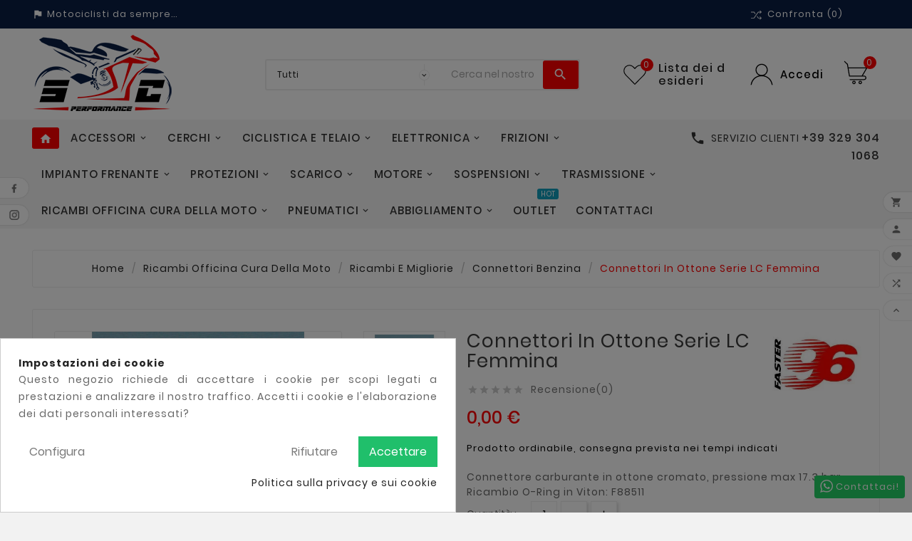

--- FILE ---
content_type: text/html; charset=utf-8
request_url: https://www.scperformance.it/connettori-benzina-moto/4936-connettori-in-ottone-serie-lc-femmina.html
body_size: 40780
content:
<!doctype html><html lang="it"><head><meta charset="utf-8"><meta http-equiv="x-ua-compatible" content="ie=edge"><link rel="canonical" href="https://www.scperformance.it/connettori-benzina-moto/4936-connettori-in-ottone-serie-lc-femmina.html"><title>Connettori in ottone serie LC femmina</title><meta name="description" content="Connettori in ottone - femmina"><meta name="keywords" content=""><link rel="canonical" href="https://www.scperformance.it/connettori-benzina-moto/4936-connettori-in-ottone-serie-lc-femmina.html"><meta name="viewport" content="width=device-width, initial-scale=1"><link rel="icon" type="image/vnd.microsoft.icon" href="https://www.scperformance.it/img/favicon.ico?1641206357"><link rel="shortcut icon" type="image/x-icon" href="https://www.scperformance.it/img/favicon.ico?1641206357"><link rel="stylesheet" href="/modules/ps_checkout/views/css/payments.css?version=2.20.2" type="text/css" media="all"><link rel="stylesheet" href="https://www.scperformance.it/themes/v1_autoparts_shoppica/assets/cache/theme-0bc4f6102.css" type="text/css" media="all"><style>@media (max-width: 991px) {
.tvcms-product-brand-logo img {
    max-width: 142px;
}
}


.tvcms-product-brand-logo img {
    max-width: 147px;
}


#contact .custom-checkbox span {
        border: 1px solid #f7f7f7;
        height: unset;
        width: unset;
        line-height: 1;
        background: #F6F8FF;
        border-radius: 3px;
        text-align: center;
        display: inline;
        vertical-align: middle;
        box-shadow: 1px 1px 2px rgb(0 0 0 / 14%);
}




.tvproduct-wishlist-icon i{
        margin-right: 5px;
        margin-top: 2px;
}

</style><script>var TVCMSCUSTOMSETTING_BOTTOM_OPTION = "0";var TVCMSCUSTOMSETTING_HOVER_IMG = "1";var TVCMSCUSTOMSETTING_MAIN_MENU_STICKY = "1";var TVCMSCUSTOMSETTING_PRODUCT_PAGE_BOTTOM_STICKY_STATUS = "1";var TVCMSCUSTOMSETTING_VERTICAL_MENU_OPEN = "0";var TVCMSCUSTOMSETTING_WOW_JS = "0";var TVCMSFRONTSIDE_THEME_SETTING_SHOW = "0";var ajax_path = "https:\/\/www.scperformance.it\/modules\/tvcmsnewsletterpopup\/ajax.php";var baseDir = "https:\/\/www.scperformance.it\/";var codwfeeplus_codproductid = "5566";var codwfeeplus_codproductreference = "COD";var codwfeeplus_is17 = true;var gettvcmsbestsellerproductslink = "https:\/\/www.scperformance.it\/module\/tvcmsbestsellerproducts\/default";var gettvcmscategoryproductlink = "https:\/\/www.scperformance.it\/module\/tvcmscategoryproduct\/default";var gettvcmsfeaturedproductslink = "https:\/\/www.scperformance.it\/module\/tvcmsfeaturedproducts\/default";var gettvcmsfooterproductlink = "https:\/\/www.scperformance.it\/module\/tvcmsfooterproduct\/default";var gettvcmsmegamenulink = "https:\/\/www.scperformance.it\/module\/tvcmsmegamenu\/default";var gettvcmsnewproductslink = "https:\/\/www.scperformance.it\/module\/tvcmsnewproducts\/default";var gettvcmsspecialproductslink = "https:\/\/www.scperformance.it\/module\/tvcmsspecialproducts\/default";var gettvcmstabproductslink = "https:\/\/www.scperformance.it\/module\/tvcmstabproducts\/default";var prestashop = {"cart":{"products":[],"totals":{"total":{"type":"total","label":"Totale","amount":0,"value":"0,00\u00a0\u20ac"},"total_including_tax":{"type":"total","label":"Totale (tasse incl.)","amount":0,"value":"0,00\u00a0\u20ac"},"total_excluding_tax":{"type":"total","label":"Totale (tasse escl.)","amount":0,"value":"0,00\u00a0\u20ac"}},"subtotals":{"products":{"type":"products","label":"Totale parziale","amount":0,"value":"0,00\u00a0\u20ac"},"discounts":null,"shipping":{"type":"shipping","label":"Spedizione","amount":0,"value":""},"tax":null},"products_count":0,"summary_string":"0 articoli","vouchers":{"allowed":1,"added":[]},"discounts":[],"minimalPurchase":0,"minimalPurchaseRequired":""},"currency":{"id":1,"name":"Euro","iso_code":"EUR","iso_code_num":"978","sign":"\u20ac"},"customer":{"lastname":null,"firstname":null,"email":null,"birthday":null,"newsletter":null,"newsletter_date_add":null,"optin":null,"website":null,"company":null,"siret":null,"ape":null,"is_logged":false,"gender":{"type":null,"name":null},"addresses":[]},"language":{"name":"Italiano (Italian)","iso_code":"it","locale":"it-IT","language_code":"it","is_rtl":"0","date_format_lite":"d\/m\/Y","date_format_full":"d\/m\/Y H:i:s","id":1},"page":{"title":"","canonical":"https:\/\/www.scperformance.it\/connettori-benzina-moto\/4936-connettori-in-ottone-serie-lc-femmina.html","meta":{"title":"Connettori in ottone serie LC femmina","description":"Connettori in ottone - femmina","keywords":"","robots":"index"},"page_name":"product","body_classes":{"lang-it":true,"lang-rtl":false,"country-IT":true,"currency-EUR":true,"layout-full-width":true,"page-product":true,"tax-display-disabled":true,"product-id-4936":true,"product-Connettori in ottone serie LC femmina":true,"product-id-category-194":true,"product-id-manufacturer-32":true,"product-id-supplier-0":true,"product-available-for-order":true},"admin_notifications":[]},"shop":{"name":"SC Performance","logo":"https:\/\/www.scperformance.it\/img\/logo-1641201626.jpg","stores_icon":"https:\/\/www.scperformance.it\/img\/logo_stores.png","favicon":"https:\/\/www.scperformance.it\/img\/favicon.ico"},"urls":{"base_url":"https:\/\/www.scperformance.it\/","current_url":"https:\/\/www.scperformance.it\/connettori-benzina-moto\/4936-connettori-in-ottone-serie-lc-femmina.html","shop_domain_url":"https:\/\/www.scperformance.it","img_ps_url":"https:\/\/www.scperformance.it\/img\/","img_cat_url":"https:\/\/www.scperformance.it\/img\/c\/","img_lang_url":"https:\/\/www.scperformance.it\/img\/l\/","img_prod_url":"https:\/\/www.scperformance.it\/img\/p\/","img_manu_url":"https:\/\/www.scperformance.it\/img\/m\/","img_sup_url":"https:\/\/www.scperformance.it\/img\/su\/","img_ship_url":"https:\/\/www.scperformance.it\/img\/s\/","img_store_url":"https:\/\/www.scperformance.it\/img\/st\/","img_col_url":"https:\/\/www.scperformance.it\/img\/co\/","img_url":"https:\/\/www.scperformance.it\/themes\/v1_autoparts_shoppica\/assets\/img\/","css_url":"https:\/\/www.scperformance.it\/themes\/v1_autoparts_shoppica\/assets\/css\/","js_url":"https:\/\/www.scperformance.it\/themes\/v1_autoparts_shoppica\/assets\/js\/","pic_url":"https:\/\/www.scperformance.it\/upload\/","pages":{"address":"https:\/\/www.scperformance.it\/indirizzo","addresses":"https:\/\/www.scperformance.it\/indirizzi","authentication":"https:\/\/www.scperformance.it\/login","cart":"https:\/\/www.scperformance.it\/carrello","category":"https:\/\/www.scperformance.it\/index.php?controller=category","cms":"https:\/\/www.scperformance.it\/index.php?controller=cms","contact":"https:\/\/www.scperformance.it\/contattaci","discount":"https:\/\/www.scperformance.it\/buoni-sconto","guest_tracking":"https:\/\/www.scperformance.it\/tracciatura-ospite","history":"https:\/\/www.scperformance.it\/cronologia-ordini","identity":"https:\/\/www.scperformance.it\/dati-personali","index":"https:\/\/www.scperformance.it\/","my_account":"https:\/\/www.scperformance.it\/account","order_confirmation":"https:\/\/www.scperformance.it\/conferma-ordine","order_detail":"https:\/\/www.scperformance.it\/index.php?controller=order-detail","order_follow":"https:\/\/www.scperformance.it\/segui-ordine","order":"https:\/\/www.scperformance.it\/ordine","order_return":"https:\/\/www.scperformance.it\/index.php?controller=order-return","order_slip":"https:\/\/www.scperformance.it\/buono-ordine","pagenotfound":"https:\/\/www.scperformance.it\/pagina-non-trovata","password":"https:\/\/www.scperformance.it\/recupero-password","pdf_invoice":"https:\/\/www.scperformance.it\/index.php?controller=pdf-invoice","pdf_order_return":"https:\/\/www.scperformance.it\/index.php?controller=pdf-order-return","pdf_order_slip":"https:\/\/www.scperformance.it\/index.php?controller=pdf-order-slip","prices_drop":"https:\/\/www.scperformance.it\/offerte","product":"https:\/\/www.scperformance.it\/index.php?controller=product","search":"https:\/\/www.scperformance.it\/ricerca","sitemap":"https:\/\/www.scperformance.it\/mappa-del-sito","stores":"https:\/\/www.scperformance.it\/negozi","supplier":"https:\/\/www.scperformance.it\/fornitori","register":"https:\/\/www.scperformance.it\/login?create_account=1","order_login":"https:\/\/www.scperformance.it\/ordine?login=1"},"alternative_langs":[],"theme_assets":"\/themes\/v1_autoparts_shoppica\/assets\/","actions":{"logout":"https:\/\/www.scperformance.it\/?mylogout="},"no_picture_image":{"bySize":{"side_product_default":{"url":"https:\/\/www.scperformance.it\/img\/p\/it-default-side_product_default.jpg","width":86,"height":86},"cart_default":{"url":"https:\/\/www.scperformance.it\/img\/p\/it-default-cart_default.jpg","width":125,"height":125},"small_default":{"url":"https:\/\/www.scperformance.it\/img\/p\/it-default-small_default.jpg","width":266,"height":99},"home_default":{"url":"https:\/\/www.scperformance.it\/img\/p\/it-default-home_default.jpg","width":241,"height":239},"medium_default":{"url":"https:\/\/www.scperformance.it\/img\/p\/it-default-medium_default.jpg","width":452,"height":452},"large_default":{"url":"https:\/\/www.scperformance.it\/img\/p\/it-default-large_default.jpg","width":800,"height":800}},"small":{"url":"https:\/\/www.scperformance.it\/img\/p\/it-default-side_product_default.jpg","width":86,"height":86},"medium":{"url":"https:\/\/www.scperformance.it\/img\/p\/it-default-home_default.jpg","width":241,"height":239},"large":{"url":"https:\/\/www.scperformance.it\/img\/p\/it-default-large_default.jpg","width":800,"height":800},"legend":""}},"configuration":{"display_taxes_label":false,"display_prices_tax_incl":true,"is_catalog":false,"show_prices":true,"opt_in":{"partner":false},"quantity_discount":{"type":"discount","label":"Sconto unit\u00e0"},"voucher_enabled":1,"return_enabled":0},"field_required":[],"breadcrumb":{"links":[{"title":"Home","url":"https:\/\/www.scperformance.it\/"},{"title":"Ricambi Officina Cura della Moto","url":"https:\/\/www.scperformance.it\/117-ricambi-officina-cura-della-moto"},{"title":"Ricambi e Migliorie","url":"https:\/\/www.scperformance.it\/131-ricambi-e-migliorie"},{"title":"Connettori benzina","url":"https:\/\/www.scperformance.it\/194-connettori-benzina-moto"},{"title":"Connettori in ottone serie LC femmina","url":"https:\/\/www.scperformance.it\/connettori-benzina-moto\/4936-connettori-in-ottone-serie-lc-femmina.html"}],"count":5},"link":{"protocol_link":"https:\/\/","protocol_content":"https:\/\/"},"time":1766047775,"static_token":"c6886eec242a32a83678c684f61611a6","token":"169341794b0973ffecab6073d84b9683","debug":false};var prestashopFacebookAjaxController = "https:\/\/www.scperformance.it\/module\/ps_facebook\/Ajax";var ps_checkout3dsEnabled = true;var ps_checkoutAutoRenderDisabled = false;var ps_checkoutCancelUrl = "https:\/\/www.scperformance.it\/module\/ps_checkout\/cancel";var ps_checkoutCardFundingSourceImg = "\/modules\/ps_checkout\/views\/img\/payment-cards.png";var ps_checkoutCartProductCount = 0;var ps_checkoutCheckUrl = "https:\/\/www.scperformance.it\/module\/ps_checkout\/check";var ps_checkoutCheckoutTranslations = {"checkout.go.back.link.title":"Torna al pagamento","checkout.go.back.label":"Processo di acquisto","checkout.card.payment":"Pagamento con carta","checkout.page.heading":"Riepilogo dell\u2019ordine","checkout.cart.empty":"Il tuo carrello \u00e8 vuoto.","checkout.page.subheading.card":"Carta","checkout.page.subheading.paypal":"PayPal","checkout.payment.by.card":"Hai scelto di pagare con una carta.","checkout.payment.by.paypal":"Hai scelto di pagare con PayPal.","checkout.order.summary":"Ecco un riepilogo del tuo ordine:","checkout.order.amount.total":"L\u2019importo totale del tuo ordine ammonta a","checkout.order.included.tax":"(IVA inclusa)","checkout.order.confirm.label":"Confermare l\u2019ordine facendo clic su \u201cConfermo l\u2019ordine\u201d","paypal.hosted-fields.label.card-number":"Numero carta","paypal.hosted-fields.placeholder.card-number":"Numero carta","paypal.hosted-fields.label.expiration-date":"Data di scadenza","paypal.hosted-fields.placeholder.expiration-date":"MM\/YY","paypal.hosted-fields.label.cvv":"Cod. di sicurezza","paypal.hosted-fields.placeholder.cvv":"XXX","express-button.cart.separator":"o","express-button.checkout.express-checkout":"Acquisto rapido","error.paypal-sdk":"No PayPal Javascript SDK Instance","checkout.payment.others.link.label":"Altri metodi di pagamento","checkout.payment.others.confirm.button.label":"Confermo l\u2019ordine","checkout.form.error.label":"Si \u00e8 verificato un errore durante il pagamento. Riprova o contatta il team di supporto.","loader-component.label.header":"Grazie per l\u2019acquisto!","loader-component.label.body":"Si prega di attendere durante l'elaborazione del tuo pagamento","error.paypal-sdk.contingency.cancel":"Autenticazione del titolare della carta annullata. Si prega di scegliere un altro metodo di pagamento o riprovare.","error.paypal-sdk.contingency.error":"Si \u00e8 verificato un errore durante l'autenticazione del titolare della carta. Si prega di scegliere un altro metodo di pagamento o riprovare.","error.paypal-sdk.contingency.failure":"Autenticazione del titolare della carta fallita. Si prega di scegliere un altro metodo di pagamento o riprovare.","error.paypal-sdk.contingency.unknown":"L'identit\u00e0 del titolare della carta non pu\u00f2 essere verificata. Si prega di scegliere un altro metodo di pagamento o riprovare."};var ps_checkoutCheckoutUrl = "https:\/\/www.scperformance.it\/ordine";var ps_checkoutConfirmUrl = "https:\/\/www.scperformance.it\/conferma-ordine";var ps_checkoutCreateUrl = "https:\/\/www.scperformance.it\/module\/ps_checkout\/create";var ps_checkoutCspNonce = "";var ps_checkoutExpressCheckoutCartEnabled = false;var ps_checkoutExpressCheckoutOrderEnabled = false;var ps_checkoutExpressCheckoutProductEnabled = false;var ps_checkoutExpressCheckoutSelected = false;var ps_checkoutExpressCheckoutUrl = "https:\/\/www.scperformance.it\/module\/ps_checkout\/ExpressCheckout";var ps_checkoutFundingSource = "paypal";var ps_checkoutFundingSourcesSorted = ["paypal","paylater","card","mybank"];var ps_checkoutGetTokenURL = "https:\/\/www.scperformance.it\/module\/ps_checkout\/token";var ps_checkoutHostedFieldsContingencies = "SCA_WHEN_REQUIRED";var ps_checkoutHostedFieldsEnabled = true;var ps_checkoutHostedFieldsSelected = false;var ps_checkoutLoaderImage = "\/modules\/ps_checkout\/views\/img\/loader.svg";var ps_checkoutPayLaterCartPageButtonEnabled = false;var ps_checkoutPayLaterCategoryPageBannerEnabled = false;var ps_checkoutPayLaterHomePageBannerEnabled = false;var ps_checkoutPayLaterOrderPageBannerEnabled = false;var ps_checkoutPayLaterOrderPageButtonEnabled = false;var ps_checkoutPayLaterOrderPageMessageEnabled = true;var ps_checkoutPayLaterProductPageBannerEnabled = false;var ps_checkoutPayLaterProductPageButtonEnabled = false;var ps_checkoutPayLaterProductPageMessageEnabled = true;var ps_checkoutPayPalButtonConfiguration = null;var ps_checkoutPayPalClientToken = "";var ps_checkoutPayPalOrderId = "";var ps_checkoutPayPalSdkUrl = "https:\/\/www.paypal.com\/sdk\/js?components=marks,funding-eligibility,messages&client-id=AXjYFXWyb4xJCErTUDiFkzL0Ulnn-bMm4fal4G-1nQXQ1ZQxp06fOuE7naKUXGkq2TZpYSiI9xXbs4eo&merchant-id=GWMB3VGZXMCZJ&currency=EUR&intent=capture&commit=false&vault=false&integration-date=2022-14-06&disable-funding=bancontact,eps,giropay,ideal,p24,sofort&enable-funding=paylater";var ps_checkoutPayWithTranslations = {"paypal":"Paga con un conto PayPal","paylater":"Paga a rate con PayPal Pay Later","card":"Paga tramite carta - pagamenti 100% sicuri","mybank":"Paga tramite MyBank"};var ps_checkoutValidateUrl = "https:\/\/www.scperformance.it\/module\/ps_checkout\/validate";var ps_checkoutVersion = "2.20.2";var psemailsubscription_subscription = "https:\/\/www.scperformance.it\/module\/ps_emailsubscription\/subscription";var psr_icon_color = "#F19D76";var static_token = "c6886eec242a32a83678c684f61611a6";var tvcms_setting = true;</script><div id='hookDisplayHeader_66_747390b65b'></div>
                        <script>
                            var hookModuleData = [];
                            hookModuleData['id_module'] = '66';
                            hookModuleData['div'] = '#hookDisplayHeader_66_747390b65b';
                            hookModuleData['finalities'] = '3';
                            hookModuleData['script'] = "<!-- Matomo by Mediacom87 -->\n<script type=\"text\/javascript\">\n  var _paq = window._paq || [];\n  var u=\"https:\/\/www.ironshop.it\/piwik\/\";\n  var siteId = '36'\n  \n  _paq.push([\"setDocumentTitle\", document.domain + \"\/\" + document.title]);\n  _paq.push(['trackPageView']);\n  _paq.push(['enableLinkTracking']);\n  (function() {\n    _paq.push(['setTrackerUrl', u+'matomo.php']);\n    _paq.push(['setSiteId', siteId]);\n    var d=document, g=d.createElement('script'), s=d.getElementsByTagName('script')[0];\n    g.type='text\/javascript'; g.async=true; g.defer=true; g.src=u+'matomo.js'; s.parentNode.insertBefore(g,s);\n  })();\n  \n<\/script>\n<noscript><p><img src=\"https:\/\/www.ironshop.it\/piwik\/matomo.php?idsite=36&amp;rec=1\" style=\"border:0;\" alt=\"\" \/><\/p><\/noscript>\n<!-- End Matomo Code by Mediacom87 -->\n";
                            hookModuleData['js'] = [];
                            hookModuleData['css'] = [];
                            var cookiesPlusBlockedScripts = cookiesPlusBlockedScripts || [];
                            cookiesPlusBlockedScripts.push(hookModuleData);
                            var hookModuleData = [];
                        </script><script type="text/javascript" data-keepinline="true">
    var trustpilot_script_url = 'https://invitejs.trustpilot.com/tp.min.js';
    var trustpilot_key = '';
    var trustpilot_widget_script_url = '//widget.trustpilot.com/bootstrap/v5/tp.widget.bootstrap.min.js';
    var trustpilot_integration_app_url = 'https://ecommscript-integrationapp.trustpilot.com';
    var trustpilot_preview_css_url = '//ecommplugins-scripts.trustpilot.com/v2.1/css/preview.min.css';
    var trustpilot_preview_script_url = '//ecommplugins-scripts.trustpilot.com/v2.1/js/preview.min.js';
    var trustpilot_ajax_url = 'https://www.scperformance.it/module/trustpilot/trustpilotajax';
    var user_id = '0';
    var trustpilot_trustbox_settings = {"trustboxes":[]};
</script>
<script type="text/javascript" src="/modules/trustpilot/views/js/tp_register.min.js"></script>
<script type="text/javascript" src="/modules/trustpilot/views/js/tp_trustbox.min.js"></script>
<script type="text/javascript" src="/modules/trustpilot/views/js/tp_preview.min.js"></script>
<!-- Module TvcmsInfiniteScroll for PRODUCTS -->  <link rel="prefetch" href="https://www.paypal.com/sdk/js?components=marks,funding-eligibility,messages&amp;client-id=AXjYFXWyb4xJCErTUDiFkzL0Ulnn-bMm4fal4G-1nQXQ1ZQxp06fOuE7naKUXGkq2TZpYSiI9xXbs4eo&amp;merchant-id=GWMB3VGZXMCZJ&amp;currency=EUR&amp;intent=capture&amp;commit=false&amp;vault=false&amp;integration-date=2022-14-06&amp;disable-funding=bancontact,eps,giropay,ideal,p24,sofort&amp;enable-funding=paylater" as="script">

	<meta data-module="adp-microdatos-opengraph-begin_p17v3.5.1" />
	<meta property="og:url" content="https://www.scperformance.it/connettori-benzina-moto/4936-connettori-in-ottone-serie-lc-femmina.html" />

	<meta property="og:title" content="Connettori in ottone serie LC femmina" />
	<meta property="og:description" content="Connettori in ottone - femmina" />
	<meta property="og:site_name" content="SC Performance" />
	<meta property="og:locale" content="it" />
	
	<meta property="og:type" content="product" />

		
		<meta property="product:retailer_item_id" content="4936"/>
	
			<meta property="og:image" content="https://www.scperformance.it/6071-large_default/connettori-in-ottone-serie-lc-femmina.jpg"/>
		<meta property="og:image:type" content="image/jpeg"/>
		<meta property="og:image:width" content="800"/>
		<meta property="og:image:height" content="800"/>
		<meta property="og:image:alt" content="Connettori in ottone serie LC femmina"/>
	
			<meta property="product:availability" content="out of stock"/>
		

	      	<meta property="product:brand" content="Faster96" />
 	
 			<meta property="product:condition" content="new" />
	
								<meta property="product:price:amount" content="31.09" />
			<meta property="product:price:currency" content="EUR" />
			
		  	<meta property="product:weight:value" content="0.300000"/>
	  	<meta property="product:weight:units" content="kg"/>
	
	
<!-- TwitterCard -->
<meta name="twitter:card" content="summary_large_image">

	<meta name="twitter:title" content="Connettori in ottone serie LC femmina">

	<meta name="twitter:description" content="Connettori in ottone - femmina">


			<meta property="twitter:image" content="https://www.scperformance.it/6071-large_default/connettori-in-ottone-serie-lc-femmina.jpg"/>
		<meta property="twitter:image:alt" content="Connettori in ottone serie LC femmina"/>
	


<meta name="twitter:site" content="SC Performance">

<meta name="twitter:creator" content="SC Performance">

<meta name="twitter:domain" content="https://www.scperformance.it/connettori-benzina-moto/4936-connettori-in-ottone-serie-lc-femmina.html">
	
	<meta data-module="adp-microdatos-opengraph-end_p17v3.5.1" />
<!-- Microdatos Organization -->
	
<script type="application/ld+json" id="adpmicrodatos-organization-ps17v3.5.1">
{
    "@context": "http://schema.org",
    "@type" : "Organization",
    "name" : "SC Performance",
    "url" : "https://www.scperformance.it/",
    "logo" : [
    	{

    	"@type" : "ImageObject",
    	"url" : "https://www.scperformance.it/img/logo-1641201626.jpg"
    	}
    ],
    "email" : "info@scperformance.it"
			,"address": {
	    "@type": "PostalAddress",
	    "addressLocality": "Botricello",
	    "postalCode": "88070",
	    "streetAddress": "Via Circeo 3\/3",
	    "addressRegion": "Catanzaro",
	    "addressCountry": "IT"
	}
			,"contactPoint" : [
		{
			"@type" : "ContactPoint",
	    	"telephone" : "+39 329 304 1068",
	    	"contactType" : "customer service",
			"contactOption": "TollFree",
	    	"availableLanguage": [ 
	    			    				    				"Italiano (Italian)"
	    				    			    	]
	    } 
	]
			
}
</script>


<!-- Microdatos Webpage -->
	
<script type="application/ld+json" id="adpmicrodatos-webpage-ps17v3.5.1">
{
    "@context": "http://schema.org",
    "@type" : "WebPage",
    "isPartOf": [{
        "@type":"WebSite",
        "url":  "https://www.scperformance.it/",
        "name": "SC Performance"
    }],
    "name": "Connettori in ottone serie LC femmina",
    "url": "https://www.scperformance.it/connettori-benzina-moto/4936-connettori-in-ottone-serie-lc-femmina.html"
}
</script>



<!-- Microdatos Breadcrumb -->
	<script type="application/ld+json" id="adpmicrodatos-breadcrumblist-ps17v3.5.1">
    {
        "itemListElement": [
            {
                "item": "https://www.scperformance.it/",
                "name": "Home",
                "position": 1,
                "@type": "ListItem"
            }, 
            {
                "item": "https://www.scperformance.it/117-ricambi-officina-cura-della-moto",
                "name": "Ricambi Officina Cura della Moto",
                "position": 2,
                "@type": "ListItem"
            }, 
            {
                "item": "https://www.scperformance.it/131-ricambi-e-migliorie",
                "name": "Ricambi e Migliorie",
                "position": 3,
                "@type": "ListItem"
            }, 
            {
                "item": "https://www.scperformance.it/194-connettori-benzina-moto",
                "name": "Connettori benzina",
                "position": 4,
                "@type": "ListItem"
            } 
        ],
        "@context": "https://schema.org/",
        "@type": "BreadcrumbList"
    }
</script>

<!-- Microdatos Producto -->
	<script type="application/ld+json" id="adpmicrodatos-product-ps17v3.5.1">
{
    "name": "Connettori in ottone serie LC femmina",
    "image": ["https:\/\/www.scperformance.it\/6071-large_default\/connettori-in-ottone-serie-lc-femmina.jpg"],
    "url": "https://www.scperformance.it/connettori-benzina-moto/4936-connettori-in-ottone-serie-lc-femmina.html",
    "productID": "4936",
    "category": "connettori-benzina-moto",
    "sku": "C00090",
    "brand": {
        "@type": "Brand",
        "name": "Faster96"
    },
    "description": "Connettore carburante in ottone cromato, pressione max 17.3 bar - Ricambio O-Ring in Viton: F88511",
    "offers": {
        "availability": "https://schema.org/OutOfStock",
 
        "price": "31.09",
        "priceCurrency": "EUR",
        "url": "https://www.scperformance.it/connettori-benzina-moto/4936-connettori-in-ottone-serie-lc-femmina.html",
              "itemCondition": "https://schema.org/NewCondition",
                "seller":{
            "name": "SC Performance",
            "@type": "Organization"
        },
          "@type": "Offer"
  },    "@context": "https://schema.org/",
    "@type": "Product"
}
</script>

<meta content="width=device-width, initial-scale=1, maximum-scale=1" name="viewport"><meta content="product"><meta content="https://www.scperformance.it/connettori-benzina-moto/4936-connettori-in-ottone-serie-lc-femmina.html"><meta content="Connettori in ottone serie LC femmina"><meta content="SC Performance"><meta content="Connettori in ottone - femmina"><meta content="https://www.scperformance.it/6071-large_default/connettori-in-ottone-serie-lc-femmina.jpg"><meta content=""><meta content="EUR"><meta content="0"><meta content="EUR"><meta content="0.300000"><meta content="kg"><link rel="stylesheet" type="text/css" href="https://www.scperformance.it/themes/v1_autoparts_shoppica/assets/css//all_theme_custom_1_1.css"></link><!-- END THEME_CONTROL CUSTOM COLOR CSS --></head><body id="product" class="lang-it country-it currency-eur layout-full-width page-product tax-display-disabled product-id-4936 product-connettori-in-ottone-serie-lc-femmina product-id-category-194 product-id-manufacturer-32 product-id-supplier-0 product-available-for-order"  data-mouse-hover-img='1' data-menu-sticky='1'><div class="prod-animation tvcms-snackbar hidden-sm-down"><div class="tvcms-prod-popup">    <div class="tvproduct-wrapper bottom-to-top hb-animate-element"><div class="tvproduct-image"><a href="https://www.scperformance.it/abbigliamento-moto/7203-9889-casco-modulare-exo-930-solid-nero-opaco-scorpion-5032510110030.html#/3788-taglia-s" class="thumbnail product-thumbnail"><img data-src="https://www.scperformance.it/22764-side_product_default/casco-modulare-exo-930-solid-nero-opaco-scorpion.jpg" src="[data-uri]" alt="Casco Modulare EXO-930 Solid, nero opaco, Scorpion Scorpion - 1" class="tvproduct-defult-img lazy" height="86" width="86"><img class="tvproduct-hover-img lazy" data-src="https://www.scperformance.it/22765-side_product_default/casco-modulare-exo-930-solid-nero-opaco-scorpion.jpg" src="[data-uri]" alt="Casco Modulare EXO-930 Solid, nero opaco, Scorpion" height="86" width="86"></a><ul class="tvproduct-flags tvproduct-online-new-wrapper"><li>Novità</li></ul><span class="product-flag on-sale">-29,90 €</span><div class='tvproduct-hover-btn'><div class="tvproduct-wishlist"><input type="hidden" class="wishlist_prod_id" value="7199"><a href="#" class="tvquick-view-popup-wishlist wishlist_button" onclick="WishlistCart('wishlist_block_list', 'add', '7199', $('#idCombination').val(), 1, 1); return false;" rel="nofollow" data-toggle="tvtooltip" data-placement="top" data-html="true" title="Aggiungi alla lista dei desideri"><div class="panel-product-line panel-product-actions tvproduct-wishlist-wrapper"><div class="tvproduct-wishlist-wrapper-icon"><svg class="tvproduct-wishlist-icon" xmlns="http://www.w3.org/2000/svg" xmlns:xlink="http://www.w3.org/1999/xlink" aria-hidden="true" focusable="false" width="18" height="18" style="-ms-transform: rotate(360deg); -webkit-transform: rotate(360deg); transform: rotate(360deg);" preserveAspectRatio="xMidYMid meet" viewBox="0 0 1040 928"><path d="M288 66q73 0 180 106l46 45l45-46q15-16 31.5-30t32.5-26t31.5-21T684 78.5t27.5-9.5t24.5-3q89 0 157 68q69 69 69 166t-69 167q-5 4-359 387q-5 5-11 6.5t-10 1.5q-12 0-21-8q-324-360-359-395q-8-8-15.5-17.5t-14-19t-12-19.5t-10-20.5T74 361t-5.5-22t-3.5-23t-1-23q0-98 69-167q32-31 70-45.5T288 66zm0-64q-59 0-109 19T88 81q-43 43-65.5 99T0 292.5T22.5 405T88 504q9 9 49.5 53.5t91 100.5t100 111t83.5 92l34 37q27 28 66.5 28t67.5-28q354-383 358-386q88-88 88-212T938 89q-44-44-93.5-65.5T736 2q-53 0-111.5 35T513 126Q387 2 288 2z" fill="#626262" /><rect x="0" y="0" width="1040" height="928" fill="rgba(0, 0, 0, 0)" /></svg></div><span>Lista dei desideri</span></div></a></div><div class="tvcompare-wrapper product_id_7198"><div class="tvproduct-compare"><div class=" tvcmsproduct-compare-btn tvproduct-compare-icon" data-product-id='7198' data-comp-val='add' data-toggle="tvtooltip" data-placement="top" data-html="true" title="Aggiungi per confrontare"><svg class='material-icons remove hide' xmlns="http://www.w3.org/2000/svg" xmlns:xlink="http://www.w3.org/1999/xlink" aria-hidden="true" focusable="false" width="10px" height="10px" style="-ms-transform: rotate(360deg); -webkit-transform: rotate(360deg); transform: rotate(360deg);" preserveAspectRatio="xMidYMid meet" viewBox="0 0 1024 1024"><path d="M512 0q212 0 362 150t150 362t-150 362t-362 150t-362-150T0 512t150-362T512 0zm0 961q185 0 316.5-132T960 512T828.5 195.5T512 64T195.5 195.5T64 512t131.5 317T512 961zm-35-417H288q-14 0-23-9t-9-23t9-23t23-9h448q14 0 23 9t9 23t-9 23t-23 9H477z" fill="#626262"/><rect x="0" y="0" width="1024" height="1024" fill="rgba(0, 0, 0, 0)" /></svg><svg class='material-icons add ' xmlns="http://www.w3.org/2000/svg" xmlns:xlink="http://www.w3.org/1999/xlink" aria-hidden="true" focusable="false" width="10px" height="10px" style="-ms-transform: rotate(360deg); -webkit-transform: rotate(360deg); transform: rotate(360deg);" preserveAspectRatio="xMidYMid meet" viewBox="0 0 1024 960"><path d="M402 442l40-55l-135-184H3v64h271zm517-175l-78 70q-7 7-8 16t5 16l6 8q7 7 17 7t17-7l127-115h.5l.5-1l8-8q7-6 7-15.5t-7-16.5l-8-8h-1v-1L876 94q-4-3-8.5-5t-9-2t-9 2t-7.5 5l-6 8q-6 7-5 16t8 16l76 69H684L274 779H3v64h304l410-576h202zm87 522h-1v-1L876 670q-5-4-11-6t-12.5 0t-10.5 6l-6 8q-4 4-5 10t1.5 12t6.5 10l77 70l-199-1l-115-177l-39 56l121 185l234 1l-77 69q-7 7-8 16t5 16l6 8q3 4 7.5 5.5t9 1.5t9-1.5t8.5-5.5l127-115h.5l.5-1l8-8q7-6 7-15.5t-7-16.5z" fill="#626262"/><rect x="0" y="0" width="1024" height="960" fill="rgba(0, 0, 0, 0)" /></svg><span>Confronta</span></div></div></div><div class=" tvproduct-quick-btn"><a class="quick-view" href="#" data-link-action="quickview" data-toggle="tvtooltip" data-placement="left" data-html="true" title="Quick View" data-original-title="Quick View"><div class="tvproduct-quick-icon"><i class="material-icons search">&#xE8B6;</i></div><div class="tvproduct-quick-lable">Quick View</div></a></div><div class="tvproduct-cart-btn"><form action="https://www.scperformance.it/carrello" method="post"><input type="hidden" name="id_product" value="7203"><input type="hidden" name="qty" value="1"><input type="hidden" name="token" value="c6886eec242a32a83678c684f61611a6"><button data-button-action="add-to-cart" type="submit" class="btn add-to-cart tvproduct-add-to-cart  enabled" title="Add To Cart"  data-toggle="tvtooltip" data-placement="left" data-html="true" data-original-title="Add To Cart"><i class='material-icons'>&#xe8cc;</i><span class="tvproduct-add-to-cart-label">Add To Cart</span></button></form></div></div></div><div class="tvproduct-info-box-wrapper"><div class="tvall-product-star-icon"><div class="star_content"><div class="star"><i class='material-icons'>&#xe838;</i> </div><div class="star"><i class='material-icons'>&#xe838;</i> </div><div class="star"><i class='material-icons'>&#xe838;</i> </div><div class="star"><i class='material-icons'>&#xe838;</i> </div><div class="star"><i class='material-icons'>&#xe838;</i> </div></div></div><div class="tvproduct-name"><div class="product-title"><a href="https://www.scperformance.it/abbigliamento-moto/7203-9889-casco-modulare-exo-930-solid-nero-opaco-scorpion-5032510110030.html#/3788-taglia-s"><h6>Casco Modulare...</h6></a></div></div><div class="tv-product-price"><div class="product-price-and-shipping"><span class="price">170,00 €</span><span class="regular-price">199,90 €</span><span class="sr-only">Prezzo base</span><span class="sr-only">Prezzo</span></div></div></div></div></div><div class="tvcms-prod-popup">    <div class="tvproduct-wrapper bottom-to-top hb-animate-element"><div class="tvproduct-image"><a href="https://www.scperformance.it/abbigliamento-sport-moto/7202-9838-giacca-4s-ixon-allroad-offerta-ultime-taglie.html#/3789-taglia-m" class="thumbnail product-thumbnail"><img data-src="https://www.scperformance.it/22758-side_product_default/giacca-4s-ixon-allroad-offerta-ultime-taglie.jpg" src="[data-uri]" alt="Giacca 4S IXON ALLROAD Offerta ultime taglie Ixon - 1" class="tvproduct-defult-img lazy" height="86" width="86"><img class="tvproduct-hover-img lazy" data-src="https://www.scperformance.it/22759-side_product_default/giacca-4s-ixon-allroad-offerta-ultime-taglie.jpg" src="[data-uri]" alt="Giacca 4S IXON ALLROAD Offerta ultime taglie" height="86" width="86"></a><ul class="tvproduct-flags tvproduct-online-new-wrapper"><li>Novità</li></ul><span class="product-flag on-sale">-119,99 €</span><div class='tvproduct-hover-btn'><div class="tvproduct-wishlist"><input type="hidden" class="wishlist_prod_id" value="7198"><a href="#" class="tvquick-view-popup-wishlist wishlist_button" onclick="WishlistCart('wishlist_block_list', 'add', '7198', $('#idCombination').val(), 1, 1); return false;" rel="nofollow" data-toggle="tvtooltip" data-placement="top" data-html="true" title="Aggiungi alla lista dei desideri"><div class="panel-product-line panel-product-actions tvproduct-wishlist-wrapper"><div class="tvproduct-wishlist-wrapper-icon"><svg class="tvproduct-wishlist-icon" xmlns="http://www.w3.org/2000/svg" xmlns:xlink="http://www.w3.org/1999/xlink" aria-hidden="true" focusable="false" width="18" height="18" style="-ms-transform: rotate(360deg); -webkit-transform: rotate(360deg); transform: rotate(360deg);" preserveAspectRatio="xMidYMid meet" viewBox="0 0 1040 928"><path d="M288 66q73 0 180 106l46 45l45-46q15-16 31.5-30t32.5-26t31.5-21T684 78.5t27.5-9.5t24.5-3q89 0 157 68q69 69 69 166t-69 167q-5 4-359 387q-5 5-11 6.5t-10 1.5q-12 0-21-8q-324-360-359-395q-8-8-15.5-17.5t-14-19t-12-19.5t-10-20.5T74 361t-5.5-22t-3.5-23t-1-23q0-98 69-167q32-31 70-45.5T288 66zm0-64q-59 0-109 19T88 81q-43 43-65.5 99T0 292.5T22.5 405T88 504q9 9 49.5 53.5t91 100.5t100 111t83.5 92l34 37q27 28 66.5 28t67.5-28q354-383 358-386q88-88 88-212T938 89q-44-44-93.5-65.5T736 2q-53 0-111.5 35T513 126Q387 2 288 2z" fill="#626262" /><rect x="0" y="0" width="1040" height="928" fill="rgba(0, 0, 0, 0)" /></svg></div><span>Lista dei desideri</span></div></a></div><div class="tvcompare-wrapper product_id_7198"><div class="tvproduct-compare"><div class=" tvcmsproduct-compare-btn tvproduct-compare-icon" data-product-id='7198' data-comp-val='add' data-toggle="tvtooltip" data-placement="top" data-html="true" title="Aggiungi per confrontare"><svg class='material-icons remove hide' xmlns="http://www.w3.org/2000/svg" xmlns:xlink="http://www.w3.org/1999/xlink" aria-hidden="true" focusable="false" width="10px" height="10px" style="-ms-transform: rotate(360deg); -webkit-transform: rotate(360deg); transform: rotate(360deg);" preserveAspectRatio="xMidYMid meet" viewBox="0 0 1024 1024"><path d="M512 0q212 0 362 150t150 362t-150 362t-362 150t-362-150T0 512t150-362T512 0zm0 961q185 0 316.5-132T960 512T828.5 195.5T512 64T195.5 195.5T64 512t131.5 317T512 961zm-35-417H288q-14 0-23-9t-9-23t9-23t23-9h448q14 0 23 9t9 23t-9 23t-23 9H477z" fill="#626262"/><rect x="0" y="0" width="1024" height="1024" fill="rgba(0, 0, 0, 0)" /></svg><svg class='material-icons add ' xmlns="http://www.w3.org/2000/svg" xmlns:xlink="http://www.w3.org/1999/xlink" aria-hidden="true" focusable="false" width="10px" height="10px" style="-ms-transform: rotate(360deg); -webkit-transform: rotate(360deg); transform: rotate(360deg);" preserveAspectRatio="xMidYMid meet" viewBox="0 0 1024 960"><path d="M402 442l40-55l-135-184H3v64h271zm517-175l-78 70q-7 7-8 16t5 16l6 8q7 7 17 7t17-7l127-115h.5l.5-1l8-8q7-6 7-15.5t-7-16.5l-8-8h-1v-1L876 94q-4-3-8.5-5t-9-2t-9 2t-7.5 5l-6 8q-6 7-5 16t8 16l76 69H684L274 779H3v64h304l410-576h202zm87 522h-1v-1L876 670q-5-4-11-6t-12.5 0t-10.5 6l-6 8q-4 4-5 10t1.5 12t6.5 10l77 70l-199-1l-115-177l-39 56l121 185l234 1l-77 69q-7 7-8 16t5 16l6 8q3 4 7.5 5.5t9 1.5t9-1.5t8.5-5.5l127-115h.5l.5-1l8-8q7-6 7-15.5t-7-16.5z" fill="#626262"/><rect x="0" y="0" width="1024" height="960" fill="rgba(0, 0, 0, 0)" /></svg><span>Confronta</span></div></div></div><div class=" tvproduct-quick-btn"><a class="quick-view" href="#" data-link-action="quickview" data-toggle="tvtooltip" data-placement="left" data-html="true" title="Quick View" data-original-title="Quick View"><div class="tvproduct-quick-icon"><i class="material-icons search">&#xE8B6;</i></div><div class="tvproduct-quick-lable">Quick View</div></a></div><div class="tvproduct-cart-btn"><form action="https://www.scperformance.it/carrello" method="post"><input type="hidden" name="id_product" value="7202"><input type="hidden" name="qty" value="1"><input type="hidden" name="token" value="c6886eec242a32a83678c684f61611a6"><button data-button-action="add-to-cart" type="submit" class="btn add-to-cart tvproduct-add-to-cart  enabled" title="Add To Cart"  data-toggle="tvtooltip" data-placement="left" data-html="true" data-original-title="Add To Cart"><i class='material-icons'>&#xe8cc;</i><span class="tvproduct-add-to-cart-label">Add To Cart</span></button></form></div></div></div><div class="tvproduct-info-box-wrapper"><div class="tvall-product-star-icon"><div class="star_content"><div class="star"><i class='material-icons'>&#xe838;</i> </div><div class="star"><i class='material-icons'>&#xe838;</i> </div><div class="star"><i class='material-icons'>&#xe838;</i> </div><div class="star"><i class='material-icons'>&#xe838;</i> </div><div class="star"><i class='material-icons'>&#xe838;</i> </div></div></div><div class="tvproduct-name"><div class="product-title"><a href="https://www.scperformance.it/abbigliamento-sport-moto/7202-9838-giacca-4s-ixon-allroad-offerta-ultime-taglie.html#/3789-taglia-m"><h6>Giacca 4S IXON...</h6></a></div></div><div class="tv-product-price"><div class="product-price-and-shipping"><span class="price">160,00 €</span><span class="regular-price">279,99 €</span><span class="sr-only">Prezzo base</span><span class="sr-only">Prezzo</span></div></div></div></div></div><div class="tvcms-prod-popup">    <div class="tvproduct-wrapper bottom-to-top hb-animate-element"><div class="tvproduct-image"><a href="https://www.scperformance.it/scarpe/7201-9862-scarpa-ixon-2-bull-wp.html#/53-colore-nero/4187-taglia-39" class="thumbnail product-thumbnail"><img data-src="https://www.scperformance.it/22757-side_product_default/scarpa-ixon-2-bull-wp.jpg" src="[data-uri]" alt="Scarpa Ixon 2 Bull WP Ixon - 1" class="tvproduct-defult-img lazy" height="86" width="86"><img class="tvproduct-hover-img lazy" data-src="https://www.scperformance.it/22760-side_product_default/scarpa-ixon-2-bull-wp.jpg" src="[data-uri]" alt="Scarpa Ixon 2 Bull WP" height="86" width="86"></a><ul class="tvproduct-flags tvproduct-online-new-wrapper"><li>Novità</li></ul><span class="product-flag on-sale">-29,99 €</span><div class='tvproduct-hover-btn'><div class="tvproduct-wishlist"><input type="hidden" class="wishlist_prod_id" value="7198"><a href="#" class="tvquick-view-popup-wishlist wishlist_button" onclick="WishlistCart('wishlist_block_list', 'add', '7198', $('#idCombination').val(), 1, 1); return false;" rel="nofollow" data-toggle="tvtooltip" data-placement="top" data-html="true" title="Aggiungi alla lista dei desideri"><div class="panel-product-line panel-product-actions tvproduct-wishlist-wrapper"><div class="tvproduct-wishlist-wrapper-icon"><svg class="tvproduct-wishlist-icon" xmlns="http://www.w3.org/2000/svg" xmlns:xlink="http://www.w3.org/1999/xlink" aria-hidden="true" focusable="false" width="18" height="18" style="-ms-transform: rotate(360deg); -webkit-transform: rotate(360deg); transform: rotate(360deg);" preserveAspectRatio="xMidYMid meet" viewBox="0 0 1040 928"><path d="M288 66q73 0 180 106l46 45l45-46q15-16 31.5-30t32.5-26t31.5-21T684 78.5t27.5-9.5t24.5-3q89 0 157 68q69 69 69 166t-69 167q-5 4-359 387q-5 5-11 6.5t-10 1.5q-12 0-21-8q-324-360-359-395q-8-8-15.5-17.5t-14-19t-12-19.5t-10-20.5T74 361t-5.5-22t-3.5-23t-1-23q0-98 69-167q32-31 70-45.5T288 66zm0-64q-59 0-109 19T88 81q-43 43-65.5 99T0 292.5T22.5 405T88 504q9 9 49.5 53.5t91 100.5t100 111t83.5 92l34 37q27 28 66.5 28t67.5-28q354-383 358-386q88-88 88-212T938 89q-44-44-93.5-65.5T736 2q-53 0-111.5 35T513 126Q387 2 288 2z" fill="#626262" /><rect x="0" y="0" width="1040" height="928" fill="rgba(0, 0, 0, 0)" /></svg></div><span>Lista dei desideri</span></div></a></div><div class="tvcompare-wrapper product_id_7198"><div class="tvproduct-compare"><div class=" tvcmsproduct-compare-btn tvproduct-compare-icon" data-product-id='7198' data-comp-val='add' data-toggle="tvtooltip" data-placement="top" data-html="true" title="Aggiungi per confrontare"><svg class='material-icons remove hide' xmlns="http://www.w3.org/2000/svg" xmlns:xlink="http://www.w3.org/1999/xlink" aria-hidden="true" focusable="false" width="10px" height="10px" style="-ms-transform: rotate(360deg); -webkit-transform: rotate(360deg); transform: rotate(360deg);" preserveAspectRatio="xMidYMid meet" viewBox="0 0 1024 1024"><path d="M512 0q212 0 362 150t150 362t-150 362t-362 150t-362-150T0 512t150-362T512 0zm0 961q185 0 316.5-132T960 512T828.5 195.5T512 64T195.5 195.5T64 512t131.5 317T512 961zm-35-417H288q-14 0-23-9t-9-23t9-23t23-9h448q14 0 23 9t9 23t-9 23t-23 9H477z" fill="#626262"/><rect x="0" y="0" width="1024" height="1024" fill="rgba(0, 0, 0, 0)" /></svg><svg class='material-icons add ' xmlns="http://www.w3.org/2000/svg" xmlns:xlink="http://www.w3.org/1999/xlink" aria-hidden="true" focusable="false" width="10px" height="10px" style="-ms-transform: rotate(360deg); -webkit-transform: rotate(360deg); transform: rotate(360deg);" preserveAspectRatio="xMidYMid meet" viewBox="0 0 1024 960"><path d="M402 442l40-55l-135-184H3v64h271zm517-175l-78 70q-7 7-8 16t5 16l6 8q7 7 17 7t17-7l127-115h.5l.5-1l8-8q7-6 7-15.5t-7-16.5l-8-8h-1v-1L876 94q-4-3-8.5-5t-9-2t-9 2t-7.5 5l-6 8q-6 7-5 16t8 16l76 69H684L274 779H3v64h304l410-576h202zm87 522h-1v-1L876 670q-5-4-11-6t-12.5 0t-10.5 6l-6 8q-4 4-5 10t1.5 12t6.5 10l77 70l-199-1l-115-177l-39 56l121 185l234 1l-77 69q-7 7-8 16t5 16l6 8q3 4 7.5 5.5t9 1.5t9-1.5t8.5-5.5l127-115h.5l.5-1l8-8q7-6 7-15.5t-7-16.5z" fill="#626262"/><rect x="0" y="0" width="1024" height="960" fill="rgba(0, 0, 0, 0)" /></svg><span>Confronta</span></div></div></div><div class=" tvproduct-quick-btn"><a class="quick-view" href="#" data-link-action="quickview" data-toggle="tvtooltip" data-placement="left" data-html="true" title="Quick View" data-original-title="Quick View"><div class="tvproduct-quick-icon"><i class="material-icons search">&#xE8B6;</i></div><div class="tvproduct-quick-lable">Quick View</div></a></div><div class="tvproduct-cart-btn"><form action="https://www.scperformance.it/carrello" method="post"><input type="hidden" name="id_product" value="7201"><input type="hidden" name="qty" value="1"><input type="hidden" name="token" value="c6886eec242a32a83678c684f61611a6"><button data-button-action="add-to-cart" type="submit" class="btn add-to-cart tvproduct-add-to-cart  enabled" title="Add To Cart"  data-toggle="tvtooltip" data-placement="left" data-html="true" data-original-title="Add To Cart"><i class='material-icons'>&#xe8cc;</i><span class="tvproduct-add-to-cart-label">Add To Cart</span></button></form></div></div></div><div class="tvproduct-info-box-wrapper"><div class="tvall-product-star-icon"><div class="star_content"><div class="star"><i class='material-icons'>&#xe838;</i> </div><div class="star"><i class='material-icons'>&#xe838;</i> </div><div class="star"><i class='material-icons'>&#xe838;</i> </div><div class="star"><i class='material-icons'>&#xe838;</i> </div><div class="star"><i class='material-icons'>&#xe838;</i> </div></div><div class='tvall-product-review'>Recensione(0)</div></div><div class="tvproduct-name"><div class="product-title"><a href="https://www.scperformance.it/scarpe/7201-9862-scarpa-ixon-2-bull-wp.html#/53-colore-nero/4187-taglia-39"><h6>Scarpa Ixon 2...</h6></a></div></div><div class="tv-product-price"><div class="product-price-and-shipping"><span class="price">160,00 €</span><span class="regular-price">189,99 €</span><span class="sr-only">Prezzo base</span><span class="sr-only">Prezzo</span></div></div></div></div></div><div class="tvcms-prod-popup">    <div class="tvproduct-wrapper bottom-to-top hb-animate-element"><div class="tvproduct-image"><a href="https://www.scperformance.it/ciclistica-e-telaio-moto/7199-lightech-supporto-leva-cambio-racing-per-pedane-regolabili-s1000rr.html" class="thumbnail product-thumbnail"><img data-src="https://www.scperformance.it/22738-side_product_default/lightech-supporto-leva-cambio-racing-per-pedane-regolabili-s1000rr.jpg" src="[data-uri]" alt="Lightech Supporto leva cambio Racing per Pedane Regolabili S1000RR Lightech - 1" class="tvproduct-defult-img lazy" height="86" width="86"></a><ul class="tvproduct-flags tvproduct-online-new-wrapper"><li>Novità</li></ul><span class="product-flag on-sale">-7,50 €</span><div class='tvproduct-hover-btn'><div class="tvproduct-wishlist"><input type="hidden" class="wishlist_prod_id" value="7199"><a href="#" class="tvquick-view-popup-wishlist wishlist_button" onclick="WishlistCart('wishlist_block_list', 'add', '7199', $('#idCombination').val(), 1, 1); return false;" rel="nofollow" data-toggle="tvtooltip" data-placement="top" data-html="true" title="Aggiungi alla lista dei desideri"><div class="panel-product-line panel-product-actions tvproduct-wishlist-wrapper"><div class="tvproduct-wishlist-wrapper-icon"><svg class="tvproduct-wishlist-icon" xmlns="http://www.w3.org/2000/svg" xmlns:xlink="http://www.w3.org/1999/xlink" aria-hidden="true" focusable="false" width="18" height="18" style="-ms-transform: rotate(360deg); -webkit-transform: rotate(360deg); transform: rotate(360deg);" preserveAspectRatio="xMidYMid meet" viewBox="0 0 1040 928"><path d="M288 66q73 0 180 106l46 45l45-46q15-16 31.5-30t32.5-26t31.5-21T684 78.5t27.5-9.5t24.5-3q89 0 157 68q69 69 69 166t-69 167q-5 4-359 387q-5 5-11 6.5t-10 1.5q-12 0-21-8q-324-360-359-395q-8-8-15.5-17.5t-14-19t-12-19.5t-10-20.5T74 361t-5.5-22t-3.5-23t-1-23q0-98 69-167q32-31 70-45.5T288 66zm0-64q-59 0-109 19T88 81q-43 43-65.5 99T0 292.5T22.5 405T88 504q9 9 49.5 53.5t91 100.5t100 111t83.5 92l34 37q27 28 66.5 28t67.5-28q354-383 358-386q88-88 88-212T938 89q-44-44-93.5-65.5T736 2q-53 0-111.5 35T513 126Q387 2 288 2z" fill="#626262" /><rect x="0" y="0" width="1040" height="928" fill="rgba(0, 0, 0, 0)" /></svg></div><span>Lista dei desideri</span></div></a></div><div class="tvcompare-wrapper product_id_7198"><div class="tvproduct-compare"><div class=" tvcmsproduct-compare-btn tvproduct-compare-icon" data-product-id='7198' data-comp-val='add' data-toggle="tvtooltip" data-placement="top" data-html="true" title="Aggiungi per confrontare"><svg class='material-icons remove hide' xmlns="http://www.w3.org/2000/svg" xmlns:xlink="http://www.w3.org/1999/xlink" aria-hidden="true" focusable="false" width="10px" height="10px" style="-ms-transform: rotate(360deg); -webkit-transform: rotate(360deg); transform: rotate(360deg);" preserveAspectRatio="xMidYMid meet" viewBox="0 0 1024 1024"><path d="M512 0q212 0 362 150t150 362t-150 362t-362 150t-362-150T0 512t150-362T512 0zm0 961q185 0 316.5-132T960 512T828.5 195.5T512 64T195.5 195.5T64 512t131.5 317T512 961zm-35-417H288q-14 0-23-9t-9-23t9-23t23-9h448q14 0 23 9t9 23t-9 23t-23 9H477z" fill="#626262"/><rect x="0" y="0" width="1024" height="1024" fill="rgba(0, 0, 0, 0)" /></svg><svg class='material-icons add ' xmlns="http://www.w3.org/2000/svg" xmlns:xlink="http://www.w3.org/1999/xlink" aria-hidden="true" focusable="false" width="10px" height="10px" style="-ms-transform: rotate(360deg); -webkit-transform: rotate(360deg); transform: rotate(360deg);" preserveAspectRatio="xMidYMid meet" viewBox="0 0 1024 960"><path d="M402 442l40-55l-135-184H3v64h271zm517-175l-78 70q-7 7-8 16t5 16l6 8q7 7 17 7t17-7l127-115h.5l.5-1l8-8q7-6 7-15.5t-7-16.5l-8-8h-1v-1L876 94q-4-3-8.5-5t-9-2t-9 2t-7.5 5l-6 8q-6 7-5 16t8 16l76 69H684L274 779H3v64h304l410-576h202zm87 522h-1v-1L876 670q-5-4-11-6t-12.5 0t-10.5 6l-6 8q-4 4-5 10t1.5 12t6.5 10l77 70l-199-1l-115-177l-39 56l121 185l234 1l-77 69q-7 7-8 16t5 16l6 8q3 4 7.5 5.5t9 1.5t9-1.5t8.5-5.5l127-115h.5l.5-1l8-8q7-6 7-15.5t-7-16.5z" fill="#626262"/><rect x="0" y="0" width="1024" height="960" fill="rgba(0, 0, 0, 0)" /></svg><span>Confronta</span></div></div></div><div class=" tvproduct-quick-btn"><a class="quick-view" href="#" data-link-action="quickview" data-toggle="tvtooltip" data-placement="left" data-html="true" title="Quick View" data-original-title="Quick View"><div class="tvproduct-quick-icon"><i class="material-icons search">&#xE8B6;</i></div><div class="tvproduct-quick-lable">Quick View</div></a></div><div class="tvproduct-cart-btn"><form action="https://www.scperformance.it/carrello" method="post"><input type="hidden" name="id_product" value="7199"><input type="hidden" name="qty" value="1"><input type="hidden" name="token" value="c6886eec242a32a83678c684f61611a6"><button data-button-action="add-to-cart" type="submit" class="btn add-to-cart tvproduct-add-to-cart  enabled" title="Add To Cart"  data-toggle="tvtooltip" data-placement="left" data-html="true" data-original-title="Add To Cart"><i class='material-icons'>&#xe8cc;</i><span class="tvproduct-add-to-cart-label">Add To Cart</span></button></form></div></div></div><div class="tvproduct-info-box-wrapper"><div class="tvall-product-star-icon"><div class="star_content"><div class="star"><i class='material-icons'>&#xe838;</i> </div><div class="star"><i class='material-icons'>&#xe838;</i> </div><div class="star"><i class='material-icons'>&#xe838;</i> </div><div class="star"><i class='material-icons'>&#xe838;</i> </div><div class="star"><i class='material-icons'>&#xe838;</i> </div></div></div><div class="tvproduct-name"><div class="product-title"><a href="https://www.scperformance.it/ciclistica-e-telaio-moto/7199-lightech-supporto-leva-cambio-racing-per-pedane-regolabili-s1000rr.html"><h6>Lightech Supporto...</h6></a></div></div><div class="tv-product-price"><div class="product-price-and-shipping"><span class="price">56,79 €</span><span class="regular-price">64,29 €</span><span class="sr-only">Prezzo base</span><span class="sr-only">Prezzo</span></div></div></div></div></div><div class="tvcms-prod-popup">    <div class="tvproduct-wrapper bottom-to-top hb-animate-element"><div class="tvproduct-image"><a href="https://www.scperformance.it/ciclistica-e-telaio-moto/7198-lightech-pedane-regolabili-w-model-per-bmw-s1000rr-.html" class="thumbnail product-thumbnail"><img data-src="https://www.scperformance.it/22736-side_product_default/lightech-pedane-regolabili-w-model-per-bmw-s1000rr-.jpg" src="[data-uri]" alt="Lightech Pedane Regolabili W-Model per BMW  S1000RR Lightech - 1" class="tvproduct-defult-img lazy" height="86" width="86"></a><ul class="tvproduct-flags tvproduct-online-new-wrapper"><li>Novità</li></ul><span class="product-flag on-sale">-69,80 €</span><div class='tvproduct-hover-btn'><div class="tvproduct-wishlist"><input type="hidden" class="wishlist_prod_id" value="7198"><a href="#" class="tvquick-view-popup-wishlist wishlist_button" onclick="WishlistCart('wishlist_block_list', 'add', '7198', $('#idCombination').val(), 1, 1); return false;" rel="nofollow" data-toggle="tvtooltip" data-placement="top" data-html="true" title="Aggiungi alla lista dei desideri"><div class="panel-product-line panel-product-actions tvproduct-wishlist-wrapper"><div class="tvproduct-wishlist-wrapper-icon"><svg class="tvproduct-wishlist-icon" xmlns="http://www.w3.org/2000/svg" xmlns:xlink="http://www.w3.org/1999/xlink" aria-hidden="true" focusable="false" width="18" height="18" style="-ms-transform: rotate(360deg); -webkit-transform: rotate(360deg); transform: rotate(360deg);" preserveAspectRatio="xMidYMid meet" viewBox="0 0 1040 928"><path d="M288 66q73 0 180 106l46 45l45-46q15-16 31.5-30t32.5-26t31.5-21T684 78.5t27.5-9.5t24.5-3q89 0 157 68q69 69 69 166t-69 167q-5 4-359 387q-5 5-11 6.5t-10 1.5q-12 0-21-8q-324-360-359-395q-8-8-15.5-17.5t-14-19t-12-19.5t-10-20.5T74 361t-5.5-22t-3.5-23t-1-23q0-98 69-167q32-31 70-45.5T288 66zm0-64q-59 0-109 19T88 81q-43 43-65.5 99T0 292.5T22.5 405T88 504q9 9 49.5 53.5t91 100.5t100 111t83.5 92l34 37q27 28 66.5 28t67.5-28q354-383 358-386q88-88 88-212T938 89q-44-44-93.5-65.5T736 2q-53 0-111.5 35T513 126Q387 2 288 2z" fill="#626262" /><rect x="0" y="0" width="1040" height="928" fill="rgba(0, 0, 0, 0)" /></svg></div><span>Lista dei desideri</span></div></a></div><div class="tvcompare-wrapper product_id_7198"><div class="tvproduct-compare"><div class=" tvcmsproduct-compare-btn tvproduct-compare-icon" data-product-id='7198' data-comp-val='add' data-toggle="tvtooltip" data-placement="top" data-html="true" title="Aggiungi per confrontare"><svg class='material-icons remove hide' xmlns="http://www.w3.org/2000/svg" xmlns:xlink="http://www.w3.org/1999/xlink" aria-hidden="true" focusable="false" width="10px" height="10px" style="-ms-transform: rotate(360deg); -webkit-transform: rotate(360deg); transform: rotate(360deg);" preserveAspectRatio="xMidYMid meet" viewBox="0 0 1024 1024"><path d="M512 0q212 0 362 150t150 362t-150 362t-362 150t-362-150T0 512t150-362T512 0zm0 961q185 0 316.5-132T960 512T828.5 195.5T512 64T195.5 195.5T64 512t131.5 317T512 961zm-35-417H288q-14 0-23-9t-9-23t9-23t23-9h448q14 0 23 9t9 23t-9 23t-23 9H477z" fill="#626262"/><rect x="0" y="0" width="1024" height="1024" fill="rgba(0, 0, 0, 0)" /></svg><svg class='material-icons add ' xmlns="http://www.w3.org/2000/svg" xmlns:xlink="http://www.w3.org/1999/xlink" aria-hidden="true" focusable="false" width="10px" height="10px" style="-ms-transform: rotate(360deg); -webkit-transform: rotate(360deg); transform: rotate(360deg);" preserveAspectRatio="xMidYMid meet" viewBox="0 0 1024 960"><path d="M402 442l40-55l-135-184H3v64h271zm517-175l-78 70q-7 7-8 16t5 16l6 8q7 7 17 7t17-7l127-115h.5l.5-1l8-8q7-6 7-15.5t-7-16.5l-8-8h-1v-1L876 94q-4-3-8.5-5t-9-2t-9 2t-7.5 5l-6 8q-6 7-5 16t8 16l76 69H684L274 779H3v64h304l410-576h202zm87 522h-1v-1L876 670q-5-4-11-6t-12.5 0t-10.5 6l-6 8q-4 4-5 10t1.5 12t6.5 10l77 70l-199-1l-115-177l-39 56l121 185l234 1l-77 69q-7 7-8 16t5 16l6 8q3 4 7.5 5.5t9 1.5t9-1.5t8.5-5.5l127-115h.5l.5-1l8-8q7-6 7-15.5t-7-16.5z" fill="#626262"/><rect x="0" y="0" width="1024" height="960" fill="rgba(0, 0, 0, 0)" /></svg><span>Confronta</span></div></div></div><div class=" tvproduct-quick-btn"><a class="quick-view" href="#" data-link-action="quickview" data-toggle="tvtooltip" data-placement="left" data-html="true" title="Quick View" data-original-title="Quick View"><div class="tvproduct-quick-icon"><i class="material-icons search">&#xE8B6;</i></div><div class="tvproduct-quick-lable">Quick View</div></a></div><div class="tvproduct-cart-btn"><form action="https://www.scperformance.it/carrello" method="post"><input type="hidden" name="id_product" value="7198"><input type="hidden" name="qty" value="1"><input type="hidden" name="token" value="c6886eec242a32a83678c684f61611a6"><button data-button-action="add-to-cart" type="submit" class="btn add-to-cart tvproduct-add-to-cart  enabled" title="Add To Cart"  data-toggle="tvtooltip" data-placement="left" data-html="true" data-original-title="Add To Cart"><i class='material-icons'>&#xe8cc;</i><span class="tvproduct-add-to-cart-label">Add To Cart</span></button></form></div></div></div><div class="tvproduct-info-box-wrapper"><div class="tvall-product-star-icon"><div class="star_content"><div class="star"><i class='material-icons'>&#xe838;</i> </div><div class="star"><i class='material-icons'>&#xe838;</i> </div><div class="star"><i class='material-icons'>&#xe838;</i> </div><div class="star"><i class='material-icons'>&#xe838;</i> </div><div class="star"><i class='material-icons'>&#xe838;</i> </div></div></div><div class="tvproduct-name"><div class="product-title"><a href="https://www.scperformance.it/ciclistica-e-telaio-moto/7198-lightech-pedane-regolabili-w-model-per-bmw-s1000rr-.html"><h6>Lightech Pedane...</h6></a></div></div><div class="tv-product-price"><div class="product-price-and-shipping"><span class="price">650,00 €</span><span class="regular-price">719,80 €</span><span class="sr-only">Prezzo base</span><span class="sr-only">Prezzo</span></div></div></div></div></div></div><main><div class="tv-main-div " style='background-image:url(/modules/tvcmscustomsetting/views/img/fibra_carbonia_moto_20211227125220.jpg);;background-repeat:repeat;background-attachment:fixed;' >    <header id="header">    <div class="tvcmsheader-banner"></div><div class="tvcmsdesktop-top-header-wrapper"><div class='container-fluid tvcmsdesktop-top-header'><div class="container tvcmsdesktop-top-wrapper"><div class='tvheader-offer-wrapper col-xl-6 col-lg-6 col-md-6 col-sm-12'><div class="tvheader-nav-offer-text"><i class='material-icons'>assistant_photo</i><p>Motociclisti da sempre…</p></div></div><div class='tvheader-language-currency-wrapper col-xl-6 col-lg-6 col-md-6 col-sm-12'><div class="tvheader-compare">    <div class="tvcmsdesktop-view-compare"><a class="link_wishlist tvdesktop-view-compare tvcmscount-compare-product" href="https://www.scperformance.it/module/tvcmsproductcompare/productcomparelist" title="Confronta prodotti	"><div class="tvdesktop-compare-icon"><svg class='add' xmlns="http://www.w3.org/2000/svg" xmlns:xlink="http://www.w3.org/1999/xlink" aria-hidden="true" focusable="false" width="15" height="15" style="-ms-transform: rotate(360deg); -webkit-transform: rotate(360deg); transform: rotate(360deg);" preserveAspectRatio="xMidYMid meet" viewBox="0 0 1024 960"><path d="M402 442l40-55l-135-184H3v64h271zm517-175l-78 70q-7 7-8 16t5 16l6 8q7 7 17 7t17-7l127-115h.5l.5-1l8-8q7-6 7-15.5t-7-16.5l-8-8h-1v-1L876 94q-4-3-8.5-5t-9-2t-9 2t-7.5 5l-6 8q-6 7-5 16t8 16l76 69H684L274 779H3v64h304l410-576h202zm87 522h-1v-1L876 670q-5-4-11-6t-12.5 0t-10.5 6l-6 8q-4 4-5 10t1.5 12t6.5 10l77 70l-199-1l-115-177l-39 56l121 185l234 1l-77 69q-7 7-8 16t5 16l6 8q3 4 7.5 5.5t9 1.5t9-1.5t8.5-5.5l127-115h.5l.5-1l8-8q7-6 7-15.5t-7-16.5z" fill="#ffffff" /><rect x="0" y="0" width="1024" height="960" fill="rgba(0, 0, 0, 0)" /></svg></div><div class="tvdesktop-view-compare-name">Confronta<span class="count-product">(0)</span></div></a></div></div><div class="tvheader-language"></div><div class="tvheader-currency"></div></div></div></div><div class='container-fluid tvcmsdesktop-top-second hidden-md-down'><div class="container"><div class="tvcmsdesktop-top-header-box"><div class='col-md-2 col-lg-2 col-xl-3 col-sm-12 tvcms-header-logo-wrapper'><div class="hidden-sm-down tvcms-header-logo" id="tvcmsdesktop-logo"><div class="tv-header-logo"><a href="https://www.scperformance.it/"><img class="logo img-responsive" src="https://www.scperformance.it/img/logo-1641201626.jpg" alt="SC Performance" width="200"> </a></div></div></div><div class="col-md-6 col-lg-5 col-xl-5 col-sm-12 tvcmsheader-search-wrapper"><div class='tvcmssearch-wrapper' id="_desktop_search"><div class="search-widget tvcmsheader-search" data-search-controller-url="//www.scperformance.it/ricerca"><div class="tvsearch-top-wrapper"><div class="tvheader-sarch-display"><div class="tvheader-search-display-icon"><div class="tvsearch-open"></div><div class="tvsearch-close"><i class='material-icons'>&#xe5cd;</i></div></div></div><div class="tvsearch-header-display-full"><div class="tvsearch-header-display-wrappper"><form method="get" action="//www.scperformance.it/ricerca"><input type="hidden" name="controller" value="search" /><select class="tvcms-select-category"><option value="0">Tutti	</option><option value="3"> Accessori</option><option value="5">&nbsp;&nbsp; Strada e Touring</option><option value="21">&nbsp;&nbsp; Ergal e Titanio</option><option value="39">&nbsp;&nbsp; Carbonio</option><option value="43">&nbsp;&nbsp; Accessori Pista</option><option value="50">&nbsp;&nbsp; Carene</option><option value="4"> Cerchi</option><option value="53">&nbsp;&nbsp; Alluminio</option><option value="54">&nbsp;&nbsp; Magnesio</option><option value="55">&nbsp;&nbsp; Accessori</option><option value="56"> Ciclistica e Telaio</option><option value="58">&nbsp;&nbsp; Semimanubri e Manubri</option><option value="59">&nbsp;&nbsp; Pedane Arretrate</option><option value="60">&nbsp;&nbsp; Piastre di Sterzo</option><option value="63"> Elettronica</option><option value="161">&nbsp;&nbsp; Dashboard</option><option value="64">&nbsp;&nbsp; Cambi Elettronici</option><option value="65">&nbsp;&nbsp; Centraline</option><option value="67">&nbsp;&nbsp; Cronometri</option><option value="68">&nbsp;&nbsp; Pulsantiere</option><option value="66">&nbsp;&nbsp; Contamarce</option><option value="69">&nbsp;&nbsp; Sensori</option><option value="70">&nbsp;&nbsp; Traction Control</option><option value="195">&nbsp;&nbsp; Contaore</option><option value="212">&nbsp;&nbsp; Accessori per strumentazione</option><option value="72"> Frizioni</option><option value="73">&nbsp;&nbsp; Antisaltellamento</option><option value="74">&nbsp;&nbsp; Pompe Frizione</option><option value="75">&nbsp;&nbsp; Tubi Frizione</option><option value="202">&nbsp;&nbsp; Comando Frizione</option><option value="76">&nbsp;&nbsp; Accessori e Ricambi</option><option value="80"> Impianto Frenante</option><option value="81">&nbsp;&nbsp; Pompe Freno</option><option value="82">&nbsp;&nbsp; Pastiglie Freno</option><option value="83">&nbsp;&nbsp; Pinze Freno</option><option value="84">&nbsp;&nbsp; Dischi Freno</option><option value="85">&nbsp;&nbsp; Tubi Freno</option><option value="199">&nbsp;&nbsp; Pompa freno posteriore</option><option value="86">&nbsp;&nbsp; Registri e Accessori</option><option value="87"> Protezioni</option><option value="88">&nbsp;&nbsp; Protezioni Motore</option><option value="89">&nbsp;&nbsp; Protezioni Telaio</option><option value="201">&nbsp;&nbsp; Protezioni Leve</option><option value="90">&nbsp;&nbsp; Griglie Radiatore</option><option value="91">&nbsp;&nbsp; Paramotore</option><option value="92">&nbsp;&nbsp; Protezioni Ruote</option><option value="197">&nbsp;&nbsp; Protezioni Scarico</option><option value="93"> Scarico</option><option value="94">&nbsp;&nbsp; Impianti Completi</option><option value="95">&nbsp;&nbsp; Silenziatori</option><option value="96">&nbsp;&nbsp; Collettori</option><option value="97">&nbsp;&nbsp; Accessori Scarico</option><option value="193"> Motore</option><option value="213">&nbsp;&nbsp; Filtri Aria Lavabili</option><option value="101"> Sospensioni</option><option value="102">&nbsp;&nbsp; Ammortizzatori di Sterzo</option><option value="105">&nbsp;&nbsp; Forcelle</option><option value="103">&nbsp;&nbsp; Mono</option><option value="104">&nbsp;&nbsp; Accessori e Ricambi</option><option value="110"> Trasmissione</option><option value="111">&nbsp;&nbsp; Kit completo</option><option value="112">&nbsp;&nbsp; Catena</option><option value="113">&nbsp;&nbsp; Corone e Pignoni</option><option value="115">&nbsp;&nbsp; Accessori Trasmissione</option><option value="117"> Ricambi Officina Cura della Moto</option><option value="118">&nbsp;&nbsp; Lubrificanti e Additivi</option><option value="128">&nbsp;&nbsp; Cavalletti Paddock</option><option value="129">&nbsp;&nbsp; Utensili</option><option value="130">&nbsp;&nbsp; Cura della Moto</option><option value="131">&nbsp;&nbsp; Ricambi e Migliorie</option><option value="211">&nbsp;&nbsp; Camera d'aria</option><option value="138">&nbsp;&nbsp; Caricabaterie</option><option value="139"> Pneumatici</option><option value="140">&nbsp;&nbsp; Pneumatici Strada</option><option value="141">&nbsp;&nbsp; Pneumatici Pista</option><option value="142">&nbsp;&nbsp; Pneumatici Off Road</option><option value="143">&nbsp;&nbsp; Pneumatici Touring</option><option value="144"> Abbigliamento</option><option value="145">&nbsp;&nbsp; Sport</option><option value="146">&nbsp;&nbsp; Racing</option><option value="149">&nbsp;&nbsp; Touring</option><option value="152">&nbsp;&nbsp; Pantaloni</option><option value="153">&nbsp;&nbsp; Stivali</option><option value="154">&nbsp;&nbsp; Guanti</option><option value="151">&nbsp;&nbsp; Caschi</option><option value="150">&nbsp;&nbsp; Casual</option><option value="156">&nbsp;&nbsp; Accessori abbigliamento</option><option value="216">&nbsp;&nbsp; Scarpe</option><option value="158"> Outlet</option><option value="209"> Idee Regalo</option><option value="214"> Moto Usate</option></select><div class="tvheader-top-search"><div class="tvheader-top-search-wrapper-info-box"><input type="text" name="s" class='tvcmssearch-words' placeholder="Cerca nel nostro catalogo	" aria-label="Ricerca" autocomplete="off"/></div></div><div class="tvheader-top-search-wrapper"><button type="submit" class="tvheader-search-btn"><i class='material-icons'>&#xe8b6;</i></button></div></form><div class='tvsearch-result'></div></div></div></div></div></div></div><div class="col-md-4 col-lg-5 col-xl-4 col-sm-12 tvcmsheader-nav-right"><div class="tv-contact-account-cart-wrapper"><div class="ttvcms-wishlist-icone"><script>var wishlistProductsIds='';var baseDir ='https://www.scperformance.it/';var static_token='c6886eec242a32a83678c684f61611a6';var isLogged ='0';var loggin_required='Devi essere loggato per gestire la tua lista dei desideri.';var added_to_wishlist ='Il prodotto è stato aggiunto con successo alla tua lista dei desideri.	';var mywishlist_url='https://www.scperformance.it/module/tvcmswishlist/mywishlist';var isLoggedWishlist=false;</script><div id="_desktop_wishtlistTop" class="pull-right tvcmsdesktop-view-wishlist"><a class="wishtlist_top tvdesktop-wishlist" href="https://www.scperformance.it/module/tvcmswishlist/mywishlist"><!--   <div class="tvwishlist-icon"></div>  --><div class="tvwishlist-name"><div class="ttvwishlist-icon"><?xml version="1.0" encoding="utf-8"?><!-- Generator: Adobe Illustrator 19.0.0, SVG Export Plug-In . SVG Version: 6.00 Build 0)  --><svg version="1.1" id="Layer_1" xmlns="http://www.w3.org/2000/svg" xmlns:xlink="http://www.w3.org/1999/xlink" x="0px" y="0px" width="40px" height="40px" viewBox="0 0 457 457" xml:space="preserve"><path id="XMLID_2_" style="fill:transparent;stroke:#000000;stroke-width:16;stroke-miterlimit:10;" d="M414.6,70.9c-42.5-43.5-111.5-43.5-154.1,0l-32,32.7l-32-32.7C153.9,27.4,85,27.4,42.4,70.9c-42.5,43.5-42.5,114.1,0,157.6l32,32.7l154.1,157.6l154.1-157.6l32-32.7C457.1,184.9,457.1,114.4,414.6,70.9z"/><g id="XMLID_15_" style="display:none;"><path id="XMLID_11_" style="display:inline;fill:#69AA44;" d="M94.4,148.9h328.2l-79.2,136.3H117.7C117.7,285.2,86.1,164,94.4,148.9z"/><path style="display:inline;" d="M445.3,135.8c-1.6-2.7-4.4-4.4-7.6-4.4H91.4L80.8,69.3c-0.3-1.8-1.2-3.5-2.5-4.8L25.3,13c-3.5-3.3-9-3.3-12.3,0.2c-3.4,3.5-3.3,9,0.2,12.3l50.9,49.6l37.8,220.3c0.7,4.2,4.3,7.2,8.6,7.2h277.3c13.4,0,24.3,10.9,24.3,24.3c0,13.4-10.9,24.3-24.3,24.3H122.3c-4.8,0-8.7,3.9-8.7,8.7c0,4.8,3.9,8.7,8.7,8.7h265.5c23,0,41.8-18.7,41.8-41.8c0-23-18.7-41.8-41.8-41.8h-24.2l81.7-140.7C446.9,141.8,446.9,138.5,445.3,135.8L445.3,135.8z M343.5,285.2H117.8L94.4,148.9h328.2L343.5,285.2z M343.5,285.2"/><path style="display:inline;" d="M314.4,381.9c-17.8,0-32.3,14.5-32.3,32.3c0,17.8,14.5,32.3,32.3,32.3c17.8,0,32.3-14.5,32.3-32.3C346.7,396.4,332.2,381.9,314.4,381.9L314.4,381.9z M314.4,429.1c-8.2,0-14.9-6.7-14.9-14.9c0-8.2,6.7-14.9,14.9-14.9c8.2,0,14.9,6.7,14.9,14.9C329.3,422.4,322.6,429.1,314.4,429.1L314.4,429.1z M314.4,429.1"/><path style="display:inline;" d="M195.6,381.9c-17.8,0-32.3,14.5-32.3,32.3c0,17.8,14.5,32.3,32.3,32.3c17.8,0,32.3-14.5,32.3-32.3C227.9,396.4,213.4,381.9,195.6,381.9L195.6,381.9z M195.6,429.1c-8.2,0-14.9-6.7-14.9-14.9c0-8.2,6.7-14.9,14.9-14.9c8.2,0,14.9,6.7,14.9,14.9C210.5,422.4,203.8,429.1,195.6,429.1L195.6,429.1z M195.6,429.1"/></g><g id="XMLID_14_" style="display:none;"><g id="XMLID_13_" style="display:inline;"><path id="XMLID_31_" style="fill:#69AA44;" d="M227.6,251.3c-63.7,0-115.5-51.8-115.5-115.5c0-63.7,51.8-115.5,115.5-115.5h1.7c63.7,0,115.5,51.8,115.5,115.5c0,63.7-51.8,115.5-115.5,115.5H227.6z"/><path id="XMLID_28_" style="fill:#010101;" d="M229.4,30.3c58.2,0,105.5,47.3,105.5,105.5c0,58.2-47.3,105.5-105.5,105.5h-1.7c-58.2,0-105.5-47.3-105.5-105.5c0-58.2,47.3-105.5,105.5-105.5H229.4 M229.4,10.3h-1.7c-69.3,0-125.5,56.2-125.5,125.5v0c0,69.3,56.2,125.5,125.5,125.5h1.7c69.3,0,125.5-56.2,125.5-125.5v0C354.8,66.5,298.7,10.3,229.4,10.3L229.4,10.3z"/></g><path id="XMLID_12_" style="display:inline;fill:none;stroke:#010101;stroke-width:20;stroke-miterlimit:10;" d="M10.3,446.7c17.2-116.2,108.3-189.9,218.2-189.9h0c109.8,0,201,73.7,218.2,189.9"/></g></svg><span class="cart-wishlist-number  tv-cart-wishlist-inner tvwishlist-number">0</span></div><div class="tvwishlist_name"><span class="tvwishlist_name">Lista dei desideri</span><span class="tvwishlist_name_count"><span>(</span><span class="cart-wishlist-number tvwishlist-number">0</span><span>)</span></span></div></div></a></div></div><div id='tvcmsdesktop-account-button'><div class="tvcms-header-myaccount"><div class="tv-header-account"><div class="tv-account-wrapper"><button class="btn-unstyle tv-myaccount-btn tv-myaccount-btn-desktop"><?xml version="1.0" encoding="utf-8"?><!-- Generator: Adobe Illustrator 19.0.0, SVG Export Plug-In . SVG Version: 6.00 Build 0)  --><svg version="1.1" id="Layer_1" xmlns="http://www.w3.org/2000/svg" xmlns:xlink="http://www.w3.org/1999/xlink" x="0px" y="0px" width="40px" height="40px" viewBox="0 0 457 457" xml:space="preserve"><path id="XMLID_2_" style="display:none;fill:transpatent;stroke:#000000;stroke-width:14;stroke-miterlimit:10;" d="M417.3,70.9c-43.2-43.5-113.2-43.5-156.3,0l-32.5,32.7L196,70.9c-43.2-43.5-113.1-43.5-156.3,0c-43.2,43.5-43.2,114.1,0,157.6l32.5,32.7l156.3,157.6l156.3-157.6l32.5-32.7C460.5,184.9,460.5,114.4,417.3,70.9z" /><g id="XMLID_15_" style="display:none;"><path id="XMLID_11_" style="display:inline;fill:#69AA44;" d="M88,145h344l-83,142.9H112.3C112.3,287.9,79.2,160.9,88,145z" /><path style="display:inline;" d="M455.8,131.3c-1.6-2.8-4.7-4.6-7.9-4.6h-363L73.7,61.7c-0.3-1.9-1.2-3.7-2.6-5L15.5,2.6C11.9-0.9,6.1-0.9,2.6,2.8c-3.5,3.6-3.5,9.4,0.2,12.9l53.4,52l39.6,230.9c0.8,4.4,4.6,7.6,9,7.6h290.7c14.1,0,25.5,11.4,25.5,25.5c0,14.1-11.4,25.5-25.5,25.5H117.1c-5.1,0-9.1,4.1-9.1,9.1c0,5.1,4.1,9.1,9.1,9.1h278.3c24.1,0,43.8-19.6,43.8-43.8c0-24.1-19.6-43.8-43.8-43.8h-25.3l85.6-147.5C457.4,137.6,457.4,134.2,455.8,131.3L455.8,131.3z M349,287.9H112.5L88,145h344L349,287.9z M349,287.9" /><path style="display:inline;" d="M318.6,389.2c-18.7,0-33.9,15.2-33.9,33.9c0,18.7,15.2,33.9,33.9,33.9c18.7,0,33.9-15.2,33.9-33.9C352.4,404.4,337.2,389.2,318.6,389.2L318.6,389.2z M318.6,438.7c-8.6,0-15.6-7-15.6-15.6c0-8.6,7-15.6,15.6-15.6c8.6,0,15.6,7,15.6,15.6C334.2,431.7,327.2,438.7,318.6,438.7L318.6,438.7z M318.6,438.7" /><path style="display:inline;" d="M194,389.2c-18.7,0-33.9,15.2-33.9,33.9c0,18.7,15.2,33.9,33.9,33.9c18.7,0,33.9-15.2,33.9-33.9C227.9,404.4,212.7,389.2,194,389.2L194,389.2z M194,438.7c-8.6,0-15.6-7-15.6-15.6c0-8.6,7-15.6,15.6-15.6c8.6,0,15.6,7,15.6,15.6C209.6,431.7,202.6,438.7,194,438.7L194,438.7z M194,438.7" /></g><g id="XMLID_14_"><g id="XMLID_13_"><path id="XMLID_31_" style="fill:transparent;" d="M227.6,251.3c-63.7,0-115.5-51.8-115.5-115.5c0-63.7,51.8-115.5,115.5-115.5h1.7c63.7,0,115.5,51.8,115.5,115.5c0,63.7-51.8,115.5-115.5,115.5H227.6z" /><path id="XMLID_28_" style="fill:#010101;" d="M229.4,30.3c58.2,0,105.5,47.3,105.5,105.5c0,58.2-47.3,105.5-105.5,105.5h-1.7c-58.2,0-105.5-47.3-105.5-105.5c0-58.2,47.3-105.5,105.5-105.5H229.4 M229.4,10.3h-1.7c-69.3,0-125.5,56.2-125.5,125.5v0c0,69.3,56.2,125.5,125.5,125.5h1.7c69.3,0,125.5-56.2,125.5-125.5v0C354.8,66.5,298.7,10.3,229.4,10.3L229.4,10.3z" /></g><path id="XMLID_12_" style="fill:none;stroke:#010101;stroke-width:20;stroke-miterlimit:10;" d="M10.3,446.7c17.2-116.2,108.3-189.9,218.2-189.9h0c109.8,0,201,73.7,218.2,189.9" /></g></svg><span>Accedi</span></button><ul class="dropdown-menu tv-account-dropdown tv-dropdown "><li>    <div id="tvcmsdesktop-user-info" class="tvcms-header-sign"><div class="user-info tvheader-sign"><a href="https://www.scperformance.it/account" class="tvhedaer-sign-btn" title="Accedi al tuo account cliente" rel="nofollow"><i class="material-icons">person</i><span class="tvhedaer-sign-span">Registrati</span></a></div></div></li><li class="hidden-lg-up">    <div class="tvcmsdesktop-view-compare"><a class="link_wishlist tvdesktop-view-compare tvcmscount-compare-product" href="https://www.scperformance.it/module/tvcmsproductcompare/productcomparelist" title="Confronta prodotti	"><div class="tvdesktop-compare-icon"><svg class='add' xmlns="http://www.w3.org/2000/svg" xmlns:xlink="http://www.w3.org/1999/xlink" aria-hidden="true" focusable="false" width="15" height="15" style="-ms-transform: rotate(360deg); -webkit-transform: rotate(360deg); transform: rotate(360deg);" preserveAspectRatio="xMidYMid meet" viewBox="0 0 1024 960"><path d="M402 442l40-55l-135-184H3v64h271zm517-175l-78 70q-7 7-8 16t5 16l6 8q7 7 17 7t17-7l127-115h.5l.5-1l8-8q7-6 7-15.5t-7-16.5l-8-8h-1v-1L876 94q-4-3-8.5-5t-9-2t-9 2t-7.5 5l-6 8q-6 7-5 16t8 16l76 69H684L274 779H3v64h304l410-576h202zm87 522h-1v-1L876 670q-5-4-11-6t-12.5 0t-10.5 6l-6 8q-4 4-5 10t1.5 12t6.5 10l77 70l-199-1l-115-177l-39 56l121 185l234 1l-77 69q-7 7-8 16t5 16l6 8q3 4 7.5 5.5t9 1.5t9-1.5t8.5-5.5l127-115h.5l.5-1l8-8q7-6 7-15.5t-7-16.5z" fill="#ffffff" /><rect x="0" y="0" width="1024" height="960" fill="rgba(0, 0, 0, 0)" /></svg></div><div class="tvdesktop-view-compare-name">Confronta<span class="count-product">(0)</span></div></a></div></li><li class="tvmobile-lang hidden-lg-up"></li><li class="tvmobile-curr hidden-lg-up"></li></ul></div></div></div></div><div id="_desktop_cart" class="tvcms-header-cart"><div class="blockcart cart-preview inactive tv-header-cart" data-refresh-url="//www.scperformance.it/module/ps_shoppingcart/ajax"><div class="tvheader-cart-wrapper"><div class='tvheader-cart-btn-wrapper'><a rel="nofollow" href="JavaScript:void(0);" data-url='//www.scperformance.it/carrello?action=show' title='Carrello'><div class="tvcart-icon-text-wrapper"><div class="tv-cart-icon-main"><div class="tv-cart-icon tvheader-right-icon"><i class="material-icons shopping-cart">&#xe8f8;</i><?xml version="1.0" encoding="utf-8"?><!-- Generator: Adobe Illustrator 19.0.0, SVG Export Plug-In . SVG Version: 6.00 Build 0)  --><svg version="1.1" id="Layer_1" xmlns="http://www.w3.org/2000/svg" xmlns:xlink="http://www.w3.org/1999/xlink" x="0px" y="0px" width="40px" height="35px" viewBox="0 0 457 457" style="enable-background:new 0 0 457 457;" xml:space="preserve"><path id="XMLID_2_" style="display:none;fill:#69AA44;stroke:#000000;stroke-width:16;stroke-miterlimit:10;" d="M414.6,70.9c-42.5-43.5-111.5-43.5-154.1,0l-32,32.7l-32-32.7C153.9,27.4,85,27.4,42.4,70.9c-42.5,43.5-42.5,114.1,0,157.6l32,32.7l154.1,157.6l154.1-157.6l32-32.7C457.1,184.9,457.1,114.4,414.6,70.9z"/><g id="XMLID_15_"><path id="XMLID_11_" style="fill:transparent;" d="M94.4,148.9h328.2l-79.2,136.3H117.7C117.7,285.2,86.1,164,94.4,148.9z"/><path d="M445.3,135.8c-1.6-2.7-4.4-4.4-7.6-4.4H91.4L80.8,69.3c-0.3-1.8-1.2-3.5-2.5-4.8L25.3,13c-3.5-3.3-9-3.3-12.3,0.2c-3.4,3.5-3.3,9,0.2,12.3l50.9,49.6l37.8,220.3c0.7,4.2,4.3,7.2,8.6,7.2h277.3c13.4,0,24.3,10.9,24.3,24.3c0,13.4-10.9,24.3-24.3,24.3H122.3c-4.8,0-8.7,3.9-8.7,8.7c0,4.8,3.9,8.7,8.7,8.7h265.5c23,0,41.8-18.7,41.8-41.8c0-23-18.7-41.8-41.8-41.8h-24.2l81.7-140.7C446.9,141.8,446.9,138.5,445.3,135.8L445.3,135.8z M343.5,285.2H117.8L94.4,148.9h328.2L343.5,285.2z M343.5,285.2"/><path d="M314.4,381.9c-17.8,0-32.3,14.5-32.3,32.3c0,17.8,14.5,32.3,32.3,32.3c17.8,0,32.3-14.5,32.3-32.3C346.7,396.4,332.2,381.9,314.4,381.9L314.4,381.9z M314.4,429.1c-8.2,0-14.9-6.7-14.9-14.9c0-8.2,6.7-14.9,14.9-14.9c8.2,0,14.9,6.7,14.9,14.9C329.3,422.4,322.6,429.1,314.4,429.1L314.4,429.1z M314.4,429.1"/><path d="M195.6,381.9c-17.8,0-32.3,14.5-32.3,32.3c0,17.8,14.5,32.3,32.3,32.3c17.8,0,32.3-14.5,32.3-32.3C227.9,396.4,213.4,381.9,195.6,381.9L195.6,381.9z M195.6,429.1c-8.2,0-14.9-6.7-14.9-14.9c0-8.2,6.7-14.9,14.9-14.9c8.2,0,14.9,6.7,14.9,14.9C210.5,422.4,203.8,429.1,195.6,429.1L195.6,429.1z M195.6,429.1"/></g><g id="XMLID_14_" style="display:none;"><g id="XMLID_13_" style="display:inline;"><path id="XMLID_31_" style="fill:#69AA44;" d="M227.6,251.3c-63.7,0-115.5-51.8-115.5-115.5c0-63.7,51.8-115.5,115.5-115.5h1.7c63.7,0,115.5,51.8,115.5,115.5c0,63.7-51.8,115.5-115.5,115.5H227.6z"/><path id="XMLID_28_" style="fill:#010101;" d="M229.4,30.3c58.2,0,105.5,47.3,105.5,105.5c0,58.2-47.3,105.5-105.5,105.5h-1.7c-58.2,0-105.5-47.3-105.5-105.5c0-58.2,47.3-105.5,105.5-105.5H229.4 M229.4,10.3h-1.7c-69.3,0-125.5,56.2-125.5,125.5v0c0,69.3,56.2,125.5,125.5,125.5h1.7c69.3,0,125.5-56.2,125.5-125.5v0C354.8,66.5,298.7,10.3,229.4,10.3L229.4,10.3z"/></g><path id="XMLID_12_" style="display:inline;fill:none;stroke:#010101;stroke-width:20;stroke-miterlimit:10;" d="M10.3,446.7c17.2-116.2,108.3-189.9,218.2-189.9h0c109.8,0,201,73.7,218.2,189.9"/></g></svg></div></div><div class="tv-cart-cart-inner"><span class="cart-products-count">0</span></div></div></a></div><div class="tvcmscart-show-dropdown"><div class="tvcart-no-product"><div class='tvcart-no-product-label'>Nessun prodotto aggiunto al carrello</div></div></div></div></div></div></div></div></div></div></div><div class="tvcms-header-menu-offer-wrapper tvcmsheader-sticky"><div class="position-static tvcms-header-menu"><div class="container"><div class='tvcmsmain-menu-wrapper col-lg-9 col-md-9'><div id='tvdesktop-megamenu'><div class="container_tv_megamenu"><div id="tv-menu-horizontal" class="tv-menu-horizontal clearfix"><div class="title-menu-mobile"><a href="Javascript:void(0);" title=""><i class='material-icons'>&#xe5d2;</i></a></div><ul class="menu-content"><li class="tvmega-menu-title">Mega Menu<a href="Javascript:void(0);"><i class='material-icons'>&#xe14c;</i></a></li><li class="level-1 home_menu"><a href="https://www.scperformance.it/"><span><i class="material-icons">home</i></span></a></li><li class="level-1 parent "><a href="https://www.scperformance.it/3-accessori-moto"><span>Accessori</span></a></li><li class="level-1 parent "><a href="https://www.scperformance.it/4-cerchi-per-moto"><span>Cerchi</span></a></li><li class="level-1 parent "><a href="https://www.scperformance.it/56-ciclistica-e-telaio-moto"><span>Ciclistica e Telaio</span></a></li><li class="level-1 parent "><a href="https://www.scperformance.it/63-elettronica-moto"><span>Elettronica</span></a></li><li class="level-1 parent "><a href="https://www.scperformance.it/72-frizioni-moto"><span>Frizioni</span></a></li><li class="level-1 parent "><a href="https://www.scperformance.it/80-impianto-frenante-moto"><span>Impianto Frenante</span></a></li><li class="level-1 parent "><a href="https://www.scperformance.it/87-protezioni-moto"><span>Protezioni</span></a></li><li class="level-1 parent "><a href="https://www.scperformance.it/93-scarico-moto"><span>Scarico</span></a></li><li class="level-1 parent "><a href="https://www.scperformance.it/193-motore-moto"><span>Motore</span></a></li><li class="level-1 parent "><a href="https://www.scperformance.it/101-sospensioni-moto"><span>Sospensioni</span></a></li><li class="level-1 parent "><a href="https://www.scperformance.it/110-trasmissione-moto"><span>Trasmissione</span></a></li><li class="level-1 parent "><a href="https://www.scperformance.it/117-ricambi-officina-cura-della-moto"><span>Ricambi Officina Cura della Moto</span></a></li><li class="level-1 parent "><a href="https://www.scperformance.it/139-pneumatici-moto"><span>Pneumatici</span></a></li><li class="level-1 parent "><a href="https://www.scperformance.it/144-abbigliamento-moto"><span>Abbigliamento</span></a></li><li class="level-1 "><a href="https://www.scperformance.it/158-outlet-moto"><span>Outlet</span><span class="menu-subtitle" > Hot </span></a><span class="icon-drop-mobile"></span></li><li class="level-1 "><a href="https://www.scperformance.it/contattaci"><span>Contattaci</span></a><span class="icon-drop-mobile"></span></li></ul></div></div></div></div><div class="tvcms-contact-main col-lg-3 col-md-3"><div id="_desktop_contact_link"><div id="contact-link"><i class='material-icons'>&#xe0b0;</i><span class="tvcall-on">Servizio clienti</span><span class="tvcms_contact_info">+39 329 304 1068</span></div></div></div></div></div></div><div id="mobile_top_menu_wrapper" class="row hidden-md-up"><div class="js-top-menu mobile" id="_mobile_top_menu"></div><div class="js-top-menu-bottom"><div id="_mobile_currency_selector"></div><div id="_mobile_language_selector"></div><div id="_mobile_contact_link"></div></div></div></div><div id='tvcms-mobile-view-header' class="hidden-lg-up"><div class="tvcmsmobile-top-wrapper row"><div class='tvmobileheader-offer-wrapper col-md-12 col-sm-6 col-xs-12'><div class="tvheader-nav-offer-text"><i class='material-icons'>assistant_photo</i><p>Motociclisti da sempre…</p></div></div><div class='tvcmsmobile-contact col-md-12 col-sm-6 col-xs-12'><div id="_desktop_contact_link"><div id="contact-link"><i class='material-icons'>&#xe0b0;</i><span class="tvcall-on">Servizio clienti</span><span class="tvcms_contact_info">+39 329 304 1068</span></div></div></div></div><div class='tvcmsmobile-header-search-logo-wrapper'><div class="tvcmsmobile-header-logo-right-wrapper col-md-3 col-sm-12"><div id='tvcmsmobile-header-logo'></div></div><div class="tvcmsmobile-header-search col-md-9 col-sm-12"><div id="tvcmsmobile-search"></div></div></div><div class='tvcmsmobile-header-menu-offer-text'><div class="tvcmsmobile-header-menu col-sm-6 col-xs-6"><div id='tvcmsmobile-vertical-menu'></div><div id='tvmobile-megamenu'></div></div><div class="col-sm-6 col-xs-10 tvcmsmobile-cart-acount-text"><div id="tvcmsmobile-wishlist-icon"></div><!--     <div class="tvcmsdesktop-view-compare"><a class="link_wishlist tvdesktop-view-compare tvcmscount-compare-product" href="https://www.scperformance.it/module/tvcmsproductcompare/productcomparelist" title="Confronta prodotti	"><div class="tvdesktop-compare-icon"><svg class='add' xmlns="http://www.w3.org/2000/svg" xmlns:xlink="http://www.w3.org/1999/xlink" aria-hidden="true" focusable="false" width="15" height="15" style="-ms-transform: rotate(360deg); -webkit-transform: rotate(360deg); transform: rotate(360deg);" preserveAspectRatio="xMidYMid meet" viewBox="0 0 1024 960"><path d="M402 442l40-55l-135-184H3v64h271zm517-175l-78 70q-7 7-8 16t5 16l6 8q7 7 17 7t17-7l127-115h.5l.5-1l8-8q7-6 7-15.5t-7-16.5l-8-8h-1v-1L876 94q-4-3-8.5-5t-9-2t-9 2t-7.5 5l-6 8q-6 7-5 16t8 16l76 69H684L274 779H3v64h304l410-576h202zm87 522h-1v-1L876 670q-5-4-11-6t-12.5 0t-10.5 6l-6 8q-4 4-5 10t1.5 12t6.5 10l77 70l-199-1l-115-177l-39 56l121 185l234 1l-77 69q-7 7-8 16t5 16l6 8q3 4 7.5 5.5t9 1.5t9-1.5t8.5-5.5l127-115h.5l.5-1l8-8q7-6 7-15.5t-7-16.5z" fill="#ffffff" /><rect x="0" y="0" width="1024" height="960" fill="rgba(0, 0, 0, 0)" /></svg></div><div class="tvdesktop-view-compare-name">Confronta<span class="count-product">(0)</span></div></a></div> --><div id="tvcmsmobile-account-button"></div><div id="tvmobile-cart"></div></div></div></div></header><aside id="notifications"><div class="container"></div></aside><div id="wrapper"><div class="tvcmscontainer-layout"><div class="container"><div class=" container   tv-left-layout"><nav data-depth="5" class="breadcrumb"><ol ><li ><a href="https://www.scperformance.it/"><span >Home</span></a><meta content="1"></li><li ><a href="https://www.scperformance.it/117-ricambi-officina-cura-della-moto"><span >Ricambi Officina Cura della Moto</span></a><meta content="2"></li><li ><a href="https://www.scperformance.it/131-ricambi-e-migliorie"><span >Ricambi e Migliorie</span></a><meta content="3"></li><li ><a href="https://www.scperformance.it/194-connettori-benzina-moto"><span >Connettori benzina</span></a><meta content="4"></li><li ><a href="https://www.scperformance.it/connettori-benzina-moto/4936-connettori-in-ottone-serie-lc-femmina.html"><span >Connettori in ottone serie LC femmina</span></a><meta content="5"></li></ol></nav><div class="row"><div id="content-wrapper" class="col-sm-12"><div id="main" class="tvcms-main-productbody-class"><meta content="https://www.scperformance.it/connettori-benzina-moto/4936-10975-connettori-in-ottone-serie-lc-femmina.html#"><div class="tvproduct-page-wrapper"><div class="tvprduct-image-info-wrapper clearfix"><div class="col-md-6 tv-product-page-image"><div class="page-contents" id="content"><div class="row images-container"><div class="product-cover col-sm-9"><div class="tvproduct-image-slider"><ul class="tvproduct-flags tvproduct-online-new-wrapper"></ul><img class="js-qv-product-cover" src="https://www.scperformance.it/6071-large_default/connettori-in-ottone-serie-lc-femmina.jpg" alt="Connettori in ottone - femmina" title="Connettori in ottone - femmina" ><div class="layer" data-toggle="modal" data-target="#product-modal"><i class='material-icons'>&#xe3c2;</i></div></div></div><div class="tvvertical-slider col-sm-3"><ul class="product-images"><li class="tvcmsVerticalSlider item"><picture><source srcset="https://www.scperformance.it/6071-medium_default/connettori-in-ottone-serie-lc-femmina.jpg" media="(max-width: 768px)"><img src="https://www.scperformance.it/6071-home_default/connettori-in-ottone-serie-lc-femmina.jpg" class="thumb js-thumb  selected " data-image-medium-src="https://www.scperformance.it/6071-medium_default/connettori-in-ottone-serie-lc-femmina.jpg" data-image-large-src="https://www.scperformance.it/6071-large_default/connettori-in-ottone-serie-lc-femmina.jpg" alt="Connettori in ottone - femmina" title="Connettori in ottone - femmina"  ></picture></li><li class="tvcmsVerticalSlider item"><picture><source srcset="https://www.scperformance.it/6072-medium_default/connettori-in-ottone-serie-lc-femmina.jpg" media="(max-width: 768px)"><img src="https://www.scperformance.it/6072-home_default/connettori-in-ottone-serie-lc-femmina.jpg" class="thumb js-thumb " data-image-medium-src="https://www.scperformance.it/6072-medium_default/connettori-in-ottone-serie-lc-femmina.jpg" data-image-large-src="https://www.scperformance.it/6072-large_default/connettori-in-ottone-serie-lc-femmina.jpg" alt="Connettori in ottone serie LC femmina Faster96 - 2" title="Connettori in ottone serie LC femmina Faster96 - 2"  ></picture></li><li class="tvcmsVerticalSlider item"><picture><source srcset="https://www.scperformance.it/6073-medium_default/connettori-in-ottone-serie-lc-femmina.jpg" media="(max-width: 768px)"><img src="https://www.scperformance.it/6073-home_default/connettori-in-ottone-serie-lc-femmina.jpg" class="thumb js-thumb " data-image-medium-src="https://www.scperformance.it/6073-medium_default/connettori-in-ottone-serie-lc-femmina.jpg" data-image-large-src="https://www.scperformance.it/6073-large_default/connettori-in-ottone-serie-lc-femmina.jpg" alt="Connettori in ottone serie LC femmina Faster96 - 3" title="Connettori in ottone serie LC femmina Faster96 - 3"  ></picture></li><li class="tvcmsVerticalSlider item"><picture><source srcset="https://www.scperformance.it/6074-medium_default/connettori-in-ottone-serie-lc-femmina.jpg" media="(max-width: 768px)"><img src="https://www.scperformance.it/6074-home_default/connettori-in-ottone-serie-lc-femmina.jpg" class="thumb js-thumb " data-image-medium-src="https://www.scperformance.it/6074-medium_default/connettori-in-ottone-serie-lc-femmina.jpg" data-image-large-src="https://www.scperformance.it/6074-large_default/connettori-in-ottone-serie-lc-femmina.jpg" alt="Connettori in ottone serie LC femmina Faster96 - 4" title="Connettori in ottone serie LC femmina Faster96 - 4"  ></picture></li><li class="tvcmsVerticalSlider item"><picture><source srcset="https://www.scperformance.it/6075-medium_default/connettori-in-ottone-serie-lc-femmina.jpg" media="(max-width: 768px)"><img src="https://www.scperformance.it/6075-home_default/connettori-in-ottone-serie-lc-femmina.jpg" class="thumb js-thumb " data-image-medium-src="https://www.scperformance.it/6075-medium_default/connettori-in-ottone-serie-lc-femmina.jpg" data-image-large-src="https://www.scperformance.it/6075-large_default/connettori-in-ottone-serie-lc-femmina.jpg" alt="Connettori in ottone serie LC femmina Faster96 - 5" title="Connettori in ottone serie LC femmina Faster96 - 5"  ></picture></li><li class="tvcmsVerticalSlider item"><picture><source srcset="https://www.scperformance.it/6213-medium_default/connettori-in-ottone-serie-lc-femmina.jpg" media="(max-width: 768px)"><img src="https://www.scperformance.it/6213-home_default/connettori-in-ottone-serie-lc-femmina.jpg" class="thumb js-thumb " data-image-medium-src="https://www.scperformance.it/6213-medium_default/connettori-in-ottone-serie-lc-femmina.jpg" data-image-large-src="https://www.scperformance.it/6213-large_default/connettori-in-ottone-serie-lc-femmina.jpg" alt="F88515" title="F88515"  ></picture></li><li class="tvcmsVerticalSlider item"><picture><source srcset="https://www.scperformance.it/6214-medium_default/connettori-in-ottone-serie-lc-femmina.jpg" media="(max-width: 768px)"><img src="https://www.scperformance.it/6214-home_default/connettori-in-ottone-serie-lc-femmina.jpg" class="thumb js-thumb " data-image-medium-src="https://www.scperformance.it/6214-medium_default/connettori-in-ottone-serie-lc-femmina.jpg" data-image-large-src="https://www.scperformance.it/6214-large_default/connettori-in-ottone-serie-lc-femmina.jpg" alt="F88515" title="F88515"  ></picture></li><li class="tvcmsVerticalSlider item"><picture><source srcset="https://www.scperformance.it/6215-medium_default/connettori-in-ottone-serie-lc-femmina.jpg" media="(max-width: 768px)"><img src="https://www.scperformance.it/6215-home_default/connettori-in-ottone-serie-lc-femmina.jpg" class="thumb js-thumb " data-image-medium-src="https://www.scperformance.it/6215-medium_default/connettori-in-ottone-serie-lc-femmina.jpg" data-image-large-src="https://www.scperformance.it/6215-large_default/connettori-in-ottone-serie-lc-femmina.jpg" alt="F88515" title="F88515"  ></picture></li><li class="tvcmsVerticalSlider item"><picture><source srcset="https://www.scperformance.it/6216-medium_default/connettori-in-ottone-serie-lc-femmina.jpg" media="(max-width: 768px)"><img src="https://www.scperformance.it/6216-home_default/connettori-in-ottone-serie-lc-femmina.jpg" class="thumb js-thumb " data-image-medium-src="https://www.scperformance.it/6216-medium_default/connettori-in-ottone-serie-lc-femmina.jpg" data-image-large-src="https://www.scperformance.it/6216-large_default/connettori-in-ottone-serie-lc-femmina.jpg" alt="F88515" title="F88515"  ></picture></li><li class="tvcmsVerticalSlider item"><picture><source srcset="https://www.scperformance.it/6217-medium_default/connettori-in-ottone-serie-lc-femmina.jpg" media="(max-width: 768px)"><img src="https://www.scperformance.it/6217-home_default/connettori-in-ottone-serie-lc-femmina.jpg" class="thumb js-thumb " data-image-medium-src="https://www.scperformance.it/6217-medium_default/connettori-in-ottone-serie-lc-femmina.jpg" data-image-large-src="https://www.scperformance.it/6217-large_default/connettori-in-ottone-serie-lc-femmina.jpg" alt="F88515" title="F88515"  ></picture></li><li class="tvcmsVerticalSlider item"><picture><source srcset="https://www.scperformance.it/6218-medium_default/connettori-in-ottone-serie-lc-femmina.jpg" media="(max-width: 768px)"><img src="https://www.scperformance.it/6218-home_default/connettori-in-ottone-serie-lc-femmina.jpg" class="thumb js-thumb " data-image-medium-src="https://www.scperformance.it/6218-medium_default/connettori-in-ottone-serie-lc-femmina.jpg" data-image-large-src="https://www.scperformance.it/6218-large_default/connettori-in-ottone-serie-lc-femmina.jpg" alt="F88515" title="F88515"  ></picture></li><li class="tvcmsVerticalSlider item"><picture><source srcset="https://www.scperformance.it/6219-medium_default/connettori-in-ottone-serie-lc-femmina.jpg" media="(max-width: 768px)"><img src="https://www.scperformance.it/6219-home_default/connettori-in-ottone-serie-lc-femmina.jpg" class="thumb js-thumb " data-image-medium-src="https://www.scperformance.it/6219-medium_default/connettori-in-ottone-serie-lc-femmina.jpg" data-image-large-src="https://www.scperformance.it/6219-large_default/connettori-in-ottone-serie-lc-femmina.jpg" alt="F88515" title="F88515"  ></picture></li><li class="tvcmsVerticalSlider item"><picture><source srcset="https://www.scperformance.it/6220-medium_default/connettori-in-ottone-serie-lc-femmina.jpg" media="(max-width: 768px)"><img src="https://www.scperformance.it/6220-home_default/connettori-in-ottone-serie-lc-femmina.jpg" class="thumb js-thumb " data-image-medium-src="https://www.scperformance.it/6220-medium_default/connettori-in-ottone-serie-lc-femmina.jpg" data-image-large-src="https://www.scperformance.it/6220-large_default/connettori-in-ottone-serie-lc-femmina.jpg" alt="F88515" title="F88515"  ></picture></li><li class="tvcmsVerticalSlider item"><picture><source srcset="https://www.scperformance.it/6221-medium_default/connettori-in-ottone-serie-lc-femmina.jpg" media="(max-width: 768px)"><img src="https://www.scperformance.it/6221-home_default/connettori-in-ottone-serie-lc-femmina.jpg" class="thumb js-thumb " data-image-medium-src="https://www.scperformance.it/6221-medium_default/connettori-in-ottone-serie-lc-femmina.jpg" data-image-large-src="https://www.scperformance.it/6221-large_default/connettori-in-ottone-serie-lc-femmina.jpg" alt="F88515" title="F88515"  ></picture></li><li class="tvcmsVerticalSlider item"><picture><source srcset="https://www.scperformance.it/6222-medium_default/connettori-in-ottone-serie-lc-femmina.jpg" media="(max-width: 768px)"><img src="https://www.scperformance.it/6222-home_default/connettori-in-ottone-serie-lc-femmina.jpg" class="thumb js-thumb " data-image-medium-src="https://www.scperformance.it/6222-medium_default/connettori-in-ottone-serie-lc-femmina.jpg" data-image-large-src="https://www.scperformance.it/6222-large_default/connettori-in-ottone-serie-lc-femmina.jpg" alt="F88515" title="F88515"  ></picture></li><li class="tvcmsVerticalSlider item"><picture><source srcset="https://www.scperformance.it/6223-medium_default/connettori-in-ottone-serie-lc-femmina.jpg" media="(max-width: 768px)"><img src="https://www.scperformance.it/6223-home_default/connettori-in-ottone-serie-lc-femmina.jpg" class="thumb js-thumb " data-image-medium-src="https://www.scperformance.it/6223-medium_default/connettori-in-ottone-serie-lc-femmina.jpg" data-image-large-src="https://www.scperformance.it/6223-large_default/connettori-in-ottone-serie-lc-femmina.jpg" alt="F88515" title="F88515"  ></picture></li><li class="tvcmsVerticalSlider item"><picture><source srcset="https://www.scperformance.it/6224-medium_default/connettori-in-ottone-serie-lc-femmina.jpg" media="(max-width: 768px)"><img src="https://www.scperformance.it/6224-home_default/connettori-in-ottone-serie-lc-femmina.jpg" class="thumb js-thumb " data-image-medium-src="https://www.scperformance.it/6224-medium_default/connettori-in-ottone-serie-lc-femmina.jpg" data-image-large-src="https://www.scperformance.it/6224-large_default/connettori-in-ottone-serie-lc-femmina.jpg" alt="F88515" title="F88515"  ></picture></li><li class="tvcmsVerticalSlider item"><picture><source srcset="https://www.scperformance.it/6225-medium_default/connettori-in-ottone-serie-lc-femmina.jpg" media="(max-width: 768px)"><img src="https://www.scperformance.it/6225-home_default/connettori-in-ottone-serie-lc-femmina.jpg" class="thumb js-thumb " data-image-medium-src="https://www.scperformance.it/6225-medium_default/connettori-in-ottone-serie-lc-femmina.jpg" data-image-large-src="https://www.scperformance.it/6225-large_default/connettori-in-ottone-serie-lc-femmina.jpg" alt="F88515" title="F88515"  ></picture></li><li class="tvcmsVerticalSlider item"><picture><source srcset="https://www.scperformance.it/6226-medium_default/connettori-in-ottone-serie-lc-femmina.jpg" media="(max-width: 768px)"><img src="https://www.scperformance.it/6226-home_default/connettori-in-ottone-serie-lc-femmina.jpg" class="thumb js-thumb " data-image-medium-src="https://www.scperformance.it/6226-medium_default/connettori-in-ottone-serie-lc-femmina.jpg" data-image-large-src="https://www.scperformance.it/6226-large_default/connettori-in-ottone-serie-lc-femmina.jpg" alt="F88515" title="F88515"  ></picture></li><li class="tvcmsVerticalSlider item"><picture><source srcset="https://www.scperformance.it/6227-medium_default/connettori-in-ottone-serie-lc-femmina.jpg" media="(max-width: 768px)"><img src="https://www.scperformance.it/6227-home_default/connettori-in-ottone-serie-lc-femmina.jpg" class="thumb js-thumb " data-image-medium-src="https://www.scperformance.it/6227-medium_default/connettori-in-ottone-serie-lc-femmina.jpg" data-image-large-src="https://www.scperformance.it/6227-large_default/connettori-in-ottone-serie-lc-femmina.jpg" alt="F88515" title="F88515"  ></picture></li><li class="tvcmsVerticalSlider item"><picture><source srcset="https://www.scperformance.it/6228-medium_default/connettori-in-ottone-serie-lc-femmina.jpg" media="(max-width: 768px)"><img src="https://www.scperformance.it/6228-home_default/connettori-in-ottone-serie-lc-femmina.jpg" class="thumb js-thumb " data-image-medium-src="https://www.scperformance.it/6228-medium_default/connettori-in-ottone-serie-lc-femmina.jpg" data-image-large-src="https://www.scperformance.it/6228-large_default/connettori-in-ottone-serie-lc-femmina.jpg" alt="F88515" title="F88515"  ></picture></li><li class="tvcmsVerticalSlider item"><picture><source srcset="https://www.scperformance.it/6229-medium_default/connettori-in-ottone-serie-lc-femmina.jpg" media="(max-width: 768px)"><img src="https://www.scperformance.it/6229-home_default/connettori-in-ottone-serie-lc-femmina.jpg" class="thumb js-thumb " data-image-medium-src="https://www.scperformance.it/6229-medium_default/connettori-in-ottone-serie-lc-femmina.jpg" data-image-large-src="https://www.scperformance.it/6229-large_default/connettori-in-ottone-serie-lc-femmina.jpg" alt="F88515" title="F88515"  ></picture></li><li class="tvcmsVerticalSlider item"><picture><source srcset="https://www.scperformance.it/6230-medium_default/connettori-in-ottone-serie-lc-femmina.jpg" media="(max-width: 768px)"><img src="https://www.scperformance.it/6230-home_default/connettori-in-ottone-serie-lc-femmina.jpg" class="thumb js-thumb " data-image-medium-src="https://www.scperformance.it/6230-medium_default/connettori-in-ottone-serie-lc-femmina.jpg" data-image-large-src="https://www.scperformance.it/6230-large_default/connettori-in-ottone-serie-lc-femmina.jpg" alt="F88515" title="F88515"  ></picture></li><li class="tvcmsVerticalSlider item"><picture><source srcset="https://www.scperformance.it/6231-medium_default/connettori-in-ottone-serie-lc-femmina.jpg" media="(max-width: 768px)"><img src="https://www.scperformance.it/6231-home_default/connettori-in-ottone-serie-lc-femmina.jpg" class="thumb js-thumb " data-image-medium-src="https://www.scperformance.it/6231-medium_default/connettori-in-ottone-serie-lc-femmina.jpg" data-image-large-src="https://www.scperformance.it/6231-large_default/connettori-in-ottone-serie-lc-femmina.jpg" alt="F88515" title="F88515"  ></picture></li><li class="tvcmsVerticalSlider item"><picture><source srcset="https://www.scperformance.it/6232-medium_default/connettori-in-ottone-serie-lc-femmina.jpg" media="(max-width: 768px)"><img src="https://www.scperformance.it/6232-home_default/connettori-in-ottone-serie-lc-femmina.jpg" class="thumb js-thumb " data-image-medium-src="https://www.scperformance.it/6232-medium_default/connettori-in-ottone-serie-lc-femmina.jpg" data-image-large-src="https://www.scperformance.it/6232-large_default/connettori-in-ottone-serie-lc-femmina.jpg" alt="F88515" title="F88515"  ></picture></li><li class="tvcmsVerticalSlider item"><picture><source srcset="https://www.scperformance.it/6233-medium_default/connettori-in-ottone-serie-lc-femmina.jpg" media="(max-width: 768px)"><img src="https://www.scperformance.it/6233-home_default/connettori-in-ottone-serie-lc-femmina.jpg" class="thumb js-thumb " data-image-medium-src="https://www.scperformance.it/6233-medium_default/connettori-in-ottone-serie-lc-femmina.jpg" data-image-large-src="https://www.scperformance.it/6233-large_default/connettori-in-ottone-serie-lc-femmina.jpg" alt="F88515" title="F88515"  ></picture></li><li class="tvcmsVerticalSlider item"><picture><source srcset="https://www.scperformance.it/6234-medium_default/connettori-in-ottone-serie-lc-femmina.jpg" media="(max-width: 768px)"><img src="https://www.scperformance.it/6234-home_default/connettori-in-ottone-serie-lc-femmina.jpg" class="thumb js-thumb " data-image-medium-src="https://www.scperformance.it/6234-medium_default/connettori-in-ottone-serie-lc-femmina.jpg" data-image-large-src="https://www.scperformance.it/6234-large_default/connettori-in-ottone-serie-lc-femmina.jpg" alt="F88515" title="F88515"  ></picture></li><li class="tvcmsVerticalSlider item"><picture><source srcset="https://www.scperformance.it/6235-medium_default/connettori-in-ottone-serie-lc-femmina.jpg" media="(max-width: 768px)"><img src="https://www.scperformance.it/6235-home_default/connettori-in-ottone-serie-lc-femmina.jpg" class="thumb js-thumb " data-image-medium-src="https://www.scperformance.it/6235-medium_default/connettori-in-ottone-serie-lc-femmina.jpg" data-image-large-src="https://www.scperformance.it/6235-large_default/connettori-in-ottone-serie-lc-femmina.jpg" alt="F88515" title="F88515"  ></picture></li><li class="tvcmsVerticalSlider item"><picture><source srcset="https://www.scperformance.it/6236-medium_default/connettori-in-ottone-serie-lc-femmina.jpg" media="(max-width: 768px)"><img src="https://www.scperformance.it/6236-home_default/connettori-in-ottone-serie-lc-femmina.jpg" class="thumb js-thumb " data-image-medium-src="https://www.scperformance.it/6236-medium_default/connettori-in-ottone-serie-lc-femmina.jpg" data-image-large-src="https://www.scperformance.it/6236-large_default/connettori-in-ottone-serie-lc-femmina.jpg" alt="F88515" title="F88515"  ></picture></li><li class="tvcmsVerticalSlider item"><picture><source srcset="https://www.scperformance.it/6237-medium_default/connettori-in-ottone-serie-lc-femmina.jpg" media="(max-width: 768px)"><img src="https://www.scperformance.it/6237-home_default/connettori-in-ottone-serie-lc-femmina.jpg" class="thumb js-thumb " data-image-medium-src="https://www.scperformance.it/6237-medium_default/connettori-in-ottone-serie-lc-femmina.jpg" data-image-large-src="https://www.scperformance.it/6237-large_default/connettori-in-ottone-serie-lc-femmina.jpg" alt="F88515" title="F88515"  ></picture></li><li class="tvcmsVerticalSlider item"><picture><source srcset="https://www.scperformance.it/6238-medium_default/connettori-in-ottone-serie-lc-femmina.jpg" media="(max-width: 768px)"><img src="https://www.scperformance.it/6238-home_default/connettori-in-ottone-serie-lc-femmina.jpg" class="thumb js-thumb " data-image-medium-src="https://www.scperformance.it/6238-medium_default/connettori-in-ottone-serie-lc-femmina.jpg" data-image-large-src="https://www.scperformance.it/6238-large_default/connettori-in-ottone-serie-lc-femmina.jpg" alt="F88515" title="F88515"  ></picture></li><li class="tvcmsVerticalSlider item"><picture><source srcset="https://www.scperformance.it/6239-medium_default/connettori-in-ottone-serie-lc-femmina.jpg" media="(max-width: 768px)"><img src="https://www.scperformance.it/6239-home_default/connettori-in-ottone-serie-lc-femmina.jpg" class="thumb js-thumb " data-image-medium-src="https://www.scperformance.it/6239-medium_default/connettori-in-ottone-serie-lc-femmina.jpg" data-image-large-src="https://www.scperformance.it/6239-large_default/connettori-in-ottone-serie-lc-femmina.jpg" alt="F88516" title="F88516"  ></picture></li><li class="tvcmsVerticalSlider item"><picture><source srcset="https://www.scperformance.it/6240-medium_default/connettori-in-ottone-serie-lc-femmina.jpg" media="(max-width: 768px)"><img src="https://www.scperformance.it/6240-home_default/connettori-in-ottone-serie-lc-femmina.jpg" class="thumb js-thumb " data-image-medium-src="https://www.scperformance.it/6240-medium_default/connettori-in-ottone-serie-lc-femmina.jpg" data-image-large-src="https://www.scperformance.it/6240-large_default/connettori-in-ottone-serie-lc-femmina.jpg" alt="F88516" title="F88516"  ></picture></li><li class="tvcmsVerticalSlider item"><picture><source srcset="https://www.scperformance.it/6241-medium_default/connettori-in-ottone-serie-lc-femmina.jpg" media="(max-width: 768px)"><img src="https://www.scperformance.it/6241-home_default/connettori-in-ottone-serie-lc-femmina.jpg" class="thumb js-thumb " data-image-medium-src="https://www.scperformance.it/6241-medium_default/connettori-in-ottone-serie-lc-femmina.jpg" data-image-large-src="https://www.scperformance.it/6241-large_default/connettori-in-ottone-serie-lc-femmina.jpg" alt="F88516" title="F88516"  ></picture></li><li class="tvcmsVerticalSlider item"><picture><source srcset="https://www.scperformance.it/6242-medium_default/connettori-in-ottone-serie-lc-femmina.jpg" media="(max-width: 768px)"><img src="https://www.scperformance.it/6242-home_default/connettori-in-ottone-serie-lc-femmina.jpg" class="thumb js-thumb " data-image-medium-src="https://www.scperformance.it/6242-medium_default/connettori-in-ottone-serie-lc-femmina.jpg" data-image-large-src="https://www.scperformance.it/6242-large_default/connettori-in-ottone-serie-lc-femmina.jpg" alt="F88516" title="F88516"  ></picture></li><li class="tvcmsVerticalSlider item"><picture><source srcset="https://www.scperformance.it/6243-medium_default/connettori-in-ottone-serie-lc-femmina.jpg" media="(max-width: 768px)"><img src="https://www.scperformance.it/6243-home_default/connettori-in-ottone-serie-lc-femmina.jpg" class="thumb js-thumb " data-image-medium-src="https://www.scperformance.it/6243-medium_default/connettori-in-ottone-serie-lc-femmina.jpg" data-image-large-src="https://www.scperformance.it/6243-large_default/connettori-in-ottone-serie-lc-femmina.jpg" alt="F88516" title="F88516"  ></picture></li><li class="tvcmsVerticalSlider item"><picture><source srcset="https://www.scperformance.it/6244-medium_default/connettori-in-ottone-serie-lc-femmina.jpg" media="(max-width: 768px)"><img src="https://www.scperformance.it/6244-home_default/connettori-in-ottone-serie-lc-femmina.jpg" class="thumb js-thumb " data-image-medium-src="https://www.scperformance.it/6244-medium_default/connettori-in-ottone-serie-lc-femmina.jpg" data-image-large-src="https://www.scperformance.it/6244-large_default/connettori-in-ottone-serie-lc-femmina.jpg" alt="F88516" title="F88516"  ></picture></li><li class="tvcmsVerticalSlider item"><picture><source srcset="https://www.scperformance.it/6245-medium_default/connettori-in-ottone-serie-lc-femmina.jpg" media="(max-width: 768px)"><img src="https://www.scperformance.it/6245-home_default/connettori-in-ottone-serie-lc-femmina.jpg" class="thumb js-thumb " data-image-medium-src="https://www.scperformance.it/6245-medium_default/connettori-in-ottone-serie-lc-femmina.jpg" data-image-large-src="https://www.scperformance.it/6245-large_default/connettori-in-ottone-serie-lc-femmina.jpg" alt="F88516" title="F88516"  ></picture></li><li class="tvcmsVerticalSlider item"><picture><source srcset="https://www.scperformance.it/6246-medium_default/connettori-in-ottone-serie-lc-femmina.jpg" media="(max-width: 768px)"><img src="https://www.scperformance.it/6246-home_default/connettori-in-ottone-serie-lc-femmina.jpg" class="thumb js-thumb " data-image-medium-src="https://www.scperformance.it/6246-medium_default/connettori-in-ottone-serie-lc-femmina.jpg" data-image-large-src="https://www.scperformance.it/6246-large_default/connettori-in-ottone-serie-lc-femmina.jpg" alt="F88516" title="F88516"  ></picture></li><li class="tvcmsVerticalSlider item"><picture><source srcset="https://www.scperformance.it/6247-medium_default/connettori-in-ottone-serie-lc-femmina.jpg" media="(max-width: 768px)"><img src="https://www.scperformance.it/6247-home_default/connettori-in-ottone-serie-lc-femmina.jpg" class="thumb js-thumb " data-image-medium-src="https://www.scperformance.it/6247-medium_default/connettori-in-ottone-serie-lc-femmina.jpg" data-image-large-src="https://www.scperformance.it/6247-large_default/connettori-in-ottone-serie-lc-femmina.jpg" alt="F88516" title="F88516"  ></picture></li><li class="tvcmsVerticalSlider item"><picture><source srcset="https://www.scperformance.it/6248-medium_default/connettori-in-ottone-serie-lc-femmina.jpg" media="(max-width: 768px)"><img src="https://www.scperformance.it/6248-home_default/connettori-in-ottone-serie-lc-femmina.jpg" class="thumb js-thumb " data-image-medium-src="https://www.scperformance.it/6248-medium_default/connettori-in-ottone-serie-lc-femmina.jpg" data-image-large-src="https://www.scperformance.it/6248-large_default/connettori-in-ottone-serie-lc-femmina.jpg" alt="F88516" title="F88516"  ></picture></li><li class="tvcmsVerticalSlider item"><picture><source srcset="https://www.scperformance.it/6249-medium_default/connettori-in-ottone-serie-lc-femmina.jpg" media="(max-width: 768px)"><img src="https://www.scperformance.it/6249-home_default/connettori-in-ottone-serie-lc-femmina.jpg" class="thumb js-thumb " data-image-medium-src="https://www.scperformance.it/6249-medium_default/connettori-in-ottone-serie-lc-femmina.jpg" data-image-large-src="https://www.scperformance.it/6249-large_default/connettori-in-ottone-serie-lc-femmina.jpg" alt="F88516" title="F88516"  ></picture></li><li class="tvcmsVerticalSlider item"><picture><source srcset="https://www.scperformance.it/6250-medium_default/connettori-in-ottone-serie-lc-femmina.jpg" media="(max-width: 768px)"><img src="https://www.scperformance.it/6250-home_default/connettori-in-ottone-serie-lc-femmina.jpg" class="thumb js-thumb " data-image-medium-src="https://www.scperformance.it/6250-medium_default/connettori-in-ottone-serie-lc-femmina.jpg" data-image-large-src="https://www.scperformance.it/6250-large_default/connettori-in-ottone-serie-lc-femmina.jpg" alt="F88516" title="F88516"  ></picture></li><li class="tvcmsVerticalSlider item"><picture><source srcset="https://www.scperformance.it/6251-medium_default/connettori-in-ottone-serie-lc-femmina.jpg" media="(max-width: 768px)"><img src="https://www.scperformance.it/6251-home_default/connettori-in-ottone-serie-lc-femmina.jpg" class="thumb js-thumb " data-image-medium-src="https://www.scperformance.it/6251-medium_default/connettori-in-ottone-serie-lc-femmina.jpg" data-image-large-src="https://www.scperformance.it/6251-large_default/connettori-in-ottone-serie-lc-femmina.jpg" alt="F88516" title="F88516"  ></picture></li><li class="tvcmsVerticalSlider item"><picture><source srcset="https://www.scperformance.it/6252-medium_default/connettori-in-ottone-serie-lc-femmina.jpg" media="(max-width: 768px)"><img src="https://www.scperformance.it/6252-home_default/connettori-in-ottone-serie-lc-femmina.jpg" class="thumb js-thumb " data-image-medium-src="https://www.scperformance.it/6252-medium_default/connettori-in-ottone-serie-lc-femmina.jpg" data-image-large-src="https://www.scperformance.it/6252-large_default/connettori-in-ottone-serie-lc-femmina.jpg" alt="F88516" title="F88516"  ></picture></li><li class="tvcmsVerticalSlider item"><picture><source srcset="https://www.scperformance.it/6253-medium_default/connettori-in-ottone-serie-lc-femmina.jpg" media="(max-width: 768px)"><img src="https://www.scperformance.it/6253-home_default/connettori-in-ottone-serie-lc-femmina.jpg" class="thumb js-thumb " data-image-medium-src="https://www.scperformance.it/6253-medium_default/connettori-in-ottone-serie-lc-femmina.jpg" data-image-large-src="https://www.scperformance.it/6253-large_default/connettori-in-ottone-serie-lc-femmina.jpg" alt="F88516" title="F88516"  ></picture></li><li class="tvcmsVerticalSlider item"><picture><source srcset="https://www.scperformance.it/6254-medium_default/connettori-in-ottone-serie-lc-femmina.jpg" media="(max-width: 768px)"><img src="https://www.scperformance.it/6254-home_default/connettori-in-ottone-serie-lc-femmina.jpg" class="thumb js-thumb " data-image-medium-src="https://www.scperformance.it/6254-medium_default/connettori-in-ottone-serie-lc-femmina.jpg" data-image-large-src="https://www.scperformance.it/6254-large_default/connettori-in-ottone-serie-lc-femmina.jpg" alt="F88516" title="F88516"  ></picture></li><li class="tvcmsVerticalSlider item"><picture><source srcset="https://www.scperformance.it/6255-medium_default/connettori-in-ottone-serie-lc-femmina.jpg" media="(max-width: 768px)"><img src="https://www.scperformance.it/6255-home_default/connettori-in-ottone-serie-lc-femmina.jpg" class="thumb js-thumb " data-image-medium-src="https://www.scperformance.it/6255-medium_default/connettori-in-ottone-serie-lc-femmina.jpg" data-image-large-src="https://www.scperformance.it/6255-large_default/connettori-in-ottone-serie-lc-femmina.jpg" alt="F88516" title="F88516"  ></picture></li><li class="tvcmsVerticalSlider item"><picture><source srcset="https://www.scperformance.it/6256-medium_default/connettori-in-ottone-serie-lc-femmina.jpg" media="(max-width: 768px)"><img src="https://www.scperformance.it/6256-home_default/connettori-in-ottone-serie-lc-femmina.jpg" class="thumb js-thumb " data-image-medium-src="https://www.scperformance.it/6256-medium_default/connettori-in-ottone-serie-lc-femmina.jpg" data-image-large-src="https://www.scperformance.it/6256-large_default/connettori-in-ottone-serie-lc-femmina.jpg" alt="F88516" title="F88516"  ></picture></li><li class="tvcmsVerticalSlider item"><picture><source srcset="https://www.scperformance.it/6257-medium_default/connettori-in-ottone-serie-lc-femmina.jpg" media="(max-width: 768px)"><img src="https://www.scperformance.it/6257-home_default/connettori-in-ottone-serie-lc-femmina.jpg" class="thumb js-thumb " data-image-medium-src="https://www.scperformance.it/6257-medium_default/connettori-in-ottone-serie-lc-femmina.jpg" data-image-large-src="https://www.scperformance.it/6257-large_default/connettori-in-ottone-serie-lc-femmina.jpg" alt="F88516" title="F88516"  ></picture></li><li class="tvcmsVerticalSlider item"><picture><source srcset="https://www.scperformance.it/6258-medium_default/connettori-in-ottone-serie-lc-femmina.jpg" media="(max-width: 768px)"><img src="https://www.scperformance.it/6258-home_default/connettori-in-ottone-serie-lc-femmina.jpg" class="thumb js-thumb " data-image-medium-src="https://www.scperformance.it/6258-medium_default/connettori-in-ottone-serie-lc-femmina.jpg" data-image-large-src="https://www.scperformance.it/6258-large_default/connettori-in-ottone-serie-lc-femmina.jpg" alt="F88516" title="F88516"  ></picture></li><li class="tvcmsVerticalSlider item"><picture><source srcset="https://www.scperformance.it/6259-medium_default/connettori-in-ottone-serie-lc-femmina.jpg" media="(max-width: 768px)"><img src="https://www.scperformance.it/6259-home_default/connettori-in-ottone-serie-lc-femmina.jpg" class="thumb js-thumb " data-image-medium-src="https://www.scperformance.it/6259-medium_default/connettori-in-ottone-serie-lc-femmina.jpg" data-image-large-src="https://www.scperformance.it/6259-large_default/connettori-in-ottone-serie-lc-femmina.jpg" alt="F88516" title="F88516"  ></picture></li><li class="tvcmsVerticalSlider item"><picture><source srcset="https://www.scperformance.it/6260-medium_default/connettori-in-ottone-serie-lc-femmina.jpg" media="(max-width: 768px)"><img src="https://www.scperformance.it/6260-home_default/connettori-in-ottone-serie-lc-femmina.jpg" class="thumb js-thumb " data-image-medium-src="https://www.scperformance.it/6260-medium_default/connettori-in-ottone-serie-lc-femmina.jpg" data-image-large-src="https://www.scperformance.it/6260-large_default/connettori-in-ottone-serie-lc-femmina.jpg" alt="F88516" title="F88516"  ></picture></li><li class="tvcmsVerticalSlider item"><picture><source srcset="https://www.scperformance.it/6261-medium_default/connettori-in-ottone-serie-lc-femmina.jpg" media="(max-width: 768px)"><img src="https://www.scperformance.it/6261-home_default/connettori-in-ottone-serie-lc-femmina.jpg" class="thumb js-thumb " data-image-medium-src="https://www.scperformance.it/6261-medium_default/connettori-in-ottone-serie-lc-femmina.jpg" data-image-large-src="https://www.scperformance.it/6261-large_default/connettori-in-ottone-serie-lc-femmina.jpg" alt="F88516" title="F88516"  ></picture></li><li class="tvcmsVerticalSlider item"><picture><source srcset="https://www.scperformance.it/6262-medium_default/connettori-in-ottone-serie-lc-femmina.jpg" media="(max-width: 768px)"><img src="https://www.scperformance.it/6262-home_default/connettori-in-ottone-serie-lc-femmina.jpg" class="thumb js-thumb " data-image-medium-src="https://www.scperformance.it/6262-medium_default/connettori-in-ottone-serie-lc-femmina.jpg" data-image-large-src="https://www.scperformance.it/6262-large_default/connettori-in-ottone-serie-lc-femmina.jpg" alt="F88516" title="F88516"  ></picture></li><li class="tvcmsVerticalSlider item"><picture><source srcset="https://www.scperformance.it/6263-medium_default/connettori-in-ottone-serie-lc-femmina.jpg" media="(max-width: 768px)"><img src="https://www.scperformance.it/6263-home_default/connettori-in-ottone-serie-lc-femmina.jpg" class="thumb js-thumb " data-image-medium-src="https://www.scperformance.it/6263-medium_default/connettori-in-ottone-serie-lc-femmina.jpg" data-image-large-src="https://www.scperformance.it/6263-large_default/connettori-in-ottone-serie-lc-femmina.jpg" alt="F88516" title="F88516"  ></picture></li><li class="tvcmsVerticalSlider item"><picture><source srcset="https://www.scperformance.it/6264-medium_default/connettori-in-ottone-serie-lc-femmina.jpg" media="(max-width: 768px)"><img src="https://www.scperformance.it/6264-home_default/connettori-in-ottone-serie-lc-femmina.jpg" class="thumb js-thumb " data-image-medium-src="https://www.scperformance.it/6264-medium_default/connettori-in-ottone-serie-lc-femmina.jpg" data-image-large-src="https://www.scperformance.it/6264-large_default/connettori-in-ottone-serie-lc-femmina.jpg" alt="F88516" title="F88516"  ></picture></li><li class="tvcmsVerticalSlider item"><picture><source srcset="https://www.scperformance.it/6265-medium_default/connettori-in-ottone-serie-lc-femmina.jpg" media="(max-width: 768px)"><img src="https://www.scperformance.it/6265-home_default/connettori-in-ottone-serie-lc-femmina.jpg" class="thumb js-thumb " data-image-medium-src="https://www.scperformance.it/6265-medium_default/connettori-in-ottone-serie-lc-femmina.jpg" data-image-large-src="https://www.scperformance.it/6265-large_default/connettori-in-ottone-serie-lc-femmina.jpg" alt="F88516" title="F88516"  ></picture></li><li class="tvcmsVerticalSlider item"><picture><source srcset="https://www.scperformance.it/6266-medium_default/connettori-in-ottone-serie-lc-femmina.jpg" media="(max-width: 768px)"><img src="https://www.scperformance.it/6266-home_default/connettori-in-ottone-serie-lc-femmina.jpg" class="thumb js-thumb " data-image-medium-src="https://www.scperformance.it/6266-medium_default/connettori-in-ottone-serie-lc-femmina.jpg" data-image-large-src="https://www.scperformance.it/6266-large_default/connettori-in-ottone-serie-lc-femmina.jpg" alt="F88516" title="F88516"  ></picture></li><li class="tvcmsVerticalSlider item"><picture><source srcset="https://www.scperformance.it/6267-medium_default/connettori-in-ottone-serie-lc-femmina.jpg" media="(max-width: 768px)"><img src="https://www.scperformance.it/6267-home_default/connettori-in-ottone-serie-lc-femmina.jpg" class="thumb js-thumb " data-image-medium-src="https://www.scperformance.it/6267-medium_default/connettori-in-ottone-serie-lc-femmina.jpg" data-image-large-src="https://www.scperformance.it/6267-large_default/connettori-in-ottone-serie-lc-femmina.jpg" alt="F88516" title="F88516"  ></picture></li><li class="tvcmsVerticalSlider item"><picture><source srcset="https://www.scperformance.it/6268-medium_default/connettori-in-ottone-serie-lc-femmina.jpg" media="(max-width: 768px)"><img src="https://www.scperformance.it/6268-home_default/connettori-in-ottone-serie-lc-femmina.jpg" class="thumb js-thumb " data-image-medium-src="https://www.scperformance.it/6268-medium_default/connettori-in-ottone-serie-lc-femmina.jpg" data-image-large-src="https://www.scperformance.it/6268-large_default/connettori-in-ottone-serie-lc-femmina.jpg" alt="F88517" title="F88517"  ></picture></li><li class="tvcmsVerticalSlider item"><picture><source srcset="https://www.scperformance.it/6365-medium_default/connettori-in-ottone-serie-lc-femmina.jpg" media="(max-width: 768px)"><img src="https://www.scperformance.it/6365-home_default/connettori-in-ottone-serie-lc-femmina.jpg" class="thumb js-thumb " data-image-medium-src="https://www.scperformance.it/6365-medium_default/connettori-in-ottone-serie-lc-femmina.jpg" data-image-large-src="https://www.scperformance.it/6365-large_default/connettori-in-ottone-serie-lc-femmina.jpg" alt="F88522" title="F88522"  ></picture></li><li class="tvcmsVerticalSlider item"><picture><source srcset="https://www.scperformance.it/6366-medium_default/connettori-in-ottone-serie-lc-femmina.jpg" media="(max-width: 768px)"><img src="https://www.scperformance.it/6366-home_default/connettori-in-ottone-serie-lc-femmina.jpg" class="thumb js-thumb " data-image-medium-src="https://www.scperformance.it/6366-medium_default/connettori-in-ottone-serie-lc-femmina.jpg" data-image-large-src="https://www.scperformance.it/6366-large_default/connettori-in-ottone-serie-lc-femmina.jpg" alt="F88522" title="F88522"  ></picture></li><li class="tvcmsVerticalSlider item"><picture><source srcset="https://www.scperformance.it/6367-medium_default/connettori-in-ottone-serie-lc-femmina.jpg" media="(max-width: 768px)"><img src="https://www.scperformance.it/6367-home_default/connettori-in-ottone-serie-lc-femmina.jpg" class="thumb js-thumb " data-image-medium-src="https://www.scperformance.it/6367-medium_default/connettori-in-ottone-serie-lc-femmina.jpg" data-image-large-src="https://www.scperformance.it/6367-large_default/connettori-in-ottone-serie-lc-femmina.jpg" alt="F88522" title="F88522"  ></picture></li><li class="tvcmsVerticalSlider item"><picture><source srcset="https://www.scperformance.it/6368-medium_default/connettori-in-ottone-serie-lc-femmina.jpg" media="(max-width: 768px)"><img src="https://www.scperformance.it/6368-home_default/connettori-in-ottone-serie-lc-femmina.jpg" class="thumb js-thumb " data-image-medium-src="https://www.scperformance.it/6368-medium_default/connettori-in-ottone-serie-lc-femmina.jpg" data-image-large-src="https://www.scperformance.it/6368-large_default/connettori-in-ottone-serie-lc-femmina.jpg" alt="F88522" title="F88522"  ></picture></li><li class="tvcmsVerticalSlider item"><picture><source srcset="https://www.scperformance.it/6369-medium_default/connettori-in-ottone-serie-lc-femmina.jpg" media="(max-width: 768px)"><img src="https://www.scperformance.it/6369-home_default/connettori-in-ottone-serie-lc-femmina.jpg" class="thumb js-thumb " data-image-medium-src="https://www.scperformance.it/6369-medium_default/connettori-in-ottone-serie-lc-femmina.jpg" data-image-large-src="https://www.scperformance.it/6369-large_default/connettori-in-ottone-serie-lc-femmina.jpg" alt="F88522" title="F88522"  ></picture></li><li class="tvcmsVerticalSlider item"><picture><source srcset="https://www.scperformance.it/6370-medium_default/connettori-in-ottone-serie-lc-femmina.jpg" media="(max-width: 768px)"><img src="https://www.scperformance.it/6370-home_default/connettori-in-ottone-serie-lc-femmina.jpg" class="thumb js-thumb " data-image-medium-src="https://www.scperformance.it/6370-medium_default/connettori-in-ottone-serie-lc-femmina.jpg" data-image-large-src="https://www.scperformance.it/6370-large_default/connettori-in-ottone-serie-lc-femmina.jpg" alt="F88522" title="F88522"  ></picture></li><li class="tvcmsVerticalSlider item"><picture><source srcset="https://www.scperformance.it/6371-medium_default/connettori-in-ottone-serie-lc-femmina.jpg" media="(max-width: 768px)"><img src="https://www.scperformance.it/6371-home_default/connettori-in-ottone-serie-lc-femmina.jpg" class="thumb js-thumb " data-image-medium-src="https://www.scperformance.it/6371-medium_default/connettori-in-ottone-serie-lc-femmina.jpg" data-image-large-src="https://www.scperformance.it/6371-large_default/connettori-in-ottone-serie-lc-femmina.jpg" alt="F88522" title="F88522"  ></picture></li><li class="tvcmsVerticalSlider item"><picture><source srcset="https://www.scperformance.it/6372-medium_default/connettori-in-ottone-serie-lc-femmina.jpg" media="(max-width: 768px)"><img src="https://www.scperformance.it/6372-home_default/connettori-in-ottone-serie-lc-femmina.jpg" class="thumb js-thumb " data-image-medium-src="https://www.scperformance.it/6372-medium_default/connettori-in-ottone-serie-lc-femmina.jpg" data-image-large-src="https://www.scperformance.it/6372-large_default/connettori-in-ottone-serie-lc-femmina.jpg" alt="F88522" title="F88522"  ></picture></li><li class="tvcmsVerticalSlider item"><picture><source srcset="https://www.scperformance.it/6373-medium_default/connettori-in-ottone-serie-lc-femmina.jpg" media="(max-width: 768px)"><img src="https://www.scperformance.it/6373-home_default/connettori-in-ottone-serie-lc-femmina.jpg" class="thumb js-thumb " data-image-medium-src="https://www.scperformance.it/6373-medium_default/connettori-in-ottone-serie-lc-femmina.jpg" data-image-large-src="https://www.scperformance.it/6373-large_default/connettori-in-ottone-serie-lc-femmina.jpg" alt="F88522" title="F88522"  ></picture></li><li class="tvcmsVerticalSlider item"><picture><source srcset="https://www.scperformance.it/6374-medium_default/connettori-in-ottone-serie-lc-femmina.jpg" media="(max-width: 768px)"><img src="https://www.scperformance.it/6374-home_default/connettori-in-ottone-serie-lc-femmina.jpg" class="thumb js-thumb " data-image-medium-src="https://www.scperformance.it/6374-medium_default/connettori-in-ottone-serie-lc-femmina.jpg" data-image-large-src="https://www.scperformance.it/6374-large_default/connettori-in-ottone-serie-lc-femmina.jpg" alt="F88522" title="F88522"  ></picture></li><li class="tvcmsVerticalSlider item"><picture><source srcset="https://www.scperformance.it/6375-medium_default/connettori-in-ottone-serie-lc-femmina.jpg" media="(max-width: 768px)"><img src="https://www.scperformance.it/6375-home_default/connettori-in-ottone-serie-lc-femmina.jpg" class="thumb js-thumb " data-image-medium-src="https://www.scperformance.it/6375-medium_default/connettori-in-ottone-serie-lc-femmina.jpg" data-image-large-src="https://www.scperformance.it/6375-large_default/connettori-in-ottone-serie-lc-femmina.jpg" alt="F88522" title="F88522"  ></picture></li><li class="tvcmsVerticalSlider item"><picture><source srcset="https://www.scperformance.it/6376-medium_default/connettori-in-ottone-serie-lc-femmina.jpg" media="(max-width: 768px)"><img src="https://www.scperformance.it/6376-home_default/connettori-in-ottone-serie-lc-femmina.jpg" class="thumb js-thumb " data-image-medium-src="https://www.scperformance.it/6376-medium_default/connettori-in-ottone-serie-lc-femmina.jpg" data-image-large-src="https://www.scperformance.it/6376-large_default/connettori-in-ottone-serie-lc-femmina.jpg" alt="F88522" title="F88522"  ></picture></li><li class="tvcmsVerticalSlider item"><picture><source srcset="https://www.scperformance.it/6377-medium_default/connettori-in-ottone-serie-lc-femmina.jpg" media="(max-width: 768px)"><img src="https://www.scperformance.it/6377-home_default/connettori-in-ottone-serie-lc-femmina.jpg" class="thumb js-thumb " data-image-medium-src="https://www.scperformance.it/6377-medium_default/connettori-in-ottone-serie-lc-femmina.jpg" data-image-large-src="https://www.scperformance.it/6377-large_default/connettori-in-ottone-serie-lc-femmina.jpg" alt="F88522" title="F88522"  ></picture></li><li class="tvcmsVerticalSlider item"><picture><source srcset="https://www.scperformance.it/6384-medium_default/connettori-in-ottone-serie-lc-femmina.jpg" media="(max-width: 768px)"><img src="https://www.scperformance.it/6384-home_default/connettori-in-ottone-serie-lc-femmina.jpg" class="thumb js-thumb " data-image-medium-src="https://www.scperformance.it/6384-medium_default/connettori-in-ottone-serie-lc-femmina.jpg" data-image-large-src="https://www.scperformance.it/6384-large_default/connettori-in-ottone-serie-lc-femmina.jpg" alt="F88525" title="F88525"  ></picture></li><li class="tvcmsVerticalSlider item"><picture><source srcset="https://www.scperformance.it/6385-medium_default/connettori-in-ottone-serie-lc-femmina.jpg" media="(max-width: 768px)"><img src="https://www.scperformance.it/6385-home_default/connettori-in-ottone-serie-lc-femmina.jpg" class="thumb js-thumb " data-image-medium-src="https://www.scperformance.it/6385-medium_default/connettori-in-ottone-serie-lc-femmina.jpg" data-image-large-src="https://www.scperformance.it/6385-large_default/connettori-in-ottone-serie-lc-femmina.jpg" alt="F88525" title="F88525"  ></picture></li><li class="tvcmsVerticalSlider item"><picture><source srcset="https://www.scperformance.it/6386-medium_default/connettori-in-ottone-serie-lc-femmina.jpg" media="(max-width: 768px)"><img src="https://www.scperformance.it/6386-home_default/connettori-in-ottone-serie-lc-femmina.jpg" class="thumb js-thumb " data-image-medium-src="https://www.scperformance.it/6386-medium_default/connettori-in-ottone-serie-lc-femmina.jpg" data-image-large-src="https://www.scperformance.it/6386-large_default/connettori-in-ottone-serie-lc-femmina.jpg" alt="F88525" title="F88525"  ></picture></li><li class="tvcmsVerticalSlider item"><picture><source srcset="https://www.scperformance.it/6387-medium_default/connettori-in-ottone-serie-lc-femmina.jpg" media="(max-width: 768px)"><img src="https://www.scperformance.it/6387-home_default/connettori-in-ottone-serie-lc-femmina.jpg" class="thumb js-thumb " data-image-medium-src="https://www.scperformance.it/6387-medium_default/connettori-in-ottone-serie-lc-femmina.jpg" data-image-large-src="https://www.scperformance.it/6387-large_default/connettori-in-ottone-serie-lc-femmina.jpg" alt="F88525" title="F88525"  ></picture></li><li class="tvcmsVerticalSlider item"><picture><source srcset="https://www.scperformance.it/6388-medium_default/connettori-in-ottone-serie-lc-femmina.jpg" media="(max-width: 768px)"><img src="https://www.scperformance.it/6388-home_default/connettori-in-ottone-serie-lc-femmina.jpg" class="thumb js-thumb " data-image-medium-src="https://www.scperformance.it/6388-medium_default/connettori-in-ottone-serie-lc-femmina.jpg" data-image-large-src="https://www.scperformance.it/6388-large_default/connettori-in-ottone-serie-lc-femmina.jpg" alt="F88525" title="F88525"  ></picture></li><li class="tvcmsVerticalSlider item"><picture><source srcset="https://www.scperformance.it/6389-medium_default/connettori-in-ottone-serie-lc-femmina.jpg" media="(max-width: 768px)"><img src="https://www.scperformance.it/6389-home_default/connettori-in-ottone-serie-lc-femmina.jpg" class="thumb js-thumb " data-image-medium-src="https://www.scperformance.it/6389-medium_default/connettori-in-ottone-serie-lc-femmina.jpg" data-image-large-src="https://www.scperformance.it/6389-large_default/connettori-in-ottone-serie-lc-femmina.jpg" alt="F88525" title="F88525"  ></picture></li><li class="tvcmsVerticalSlider item"><picture><source srcset="https://www.scperformance.it/6390-medium_default/connettori-in-ottone-serie-lc-femmina.jpg" media="(max-width: 768px)"><img src="https://www.scperformance.it/6390-home_default/connettori-in-ottone-serie-lc-femmina.jpg" class="thumb js-thumb " data-image-medium-src="https://www.scperformance.it/6390-medium_default/connettori-in-ottone-serie-lc-femmina.jpg" data-image-large-src="https://www.scperformance.it/6390-large_default/connettori-in-ottone-serie-lc-femmina.jpg" alt="F88525" title="F88525"  ></picture></li><li class="tvcmsVerticalSlider item"><picture><source srcset="https://www.scperformance.it/6391-medium_default/connettori-in-ottone-serie-lc-femmina.jpg" media="(max-width: 768px)"><img src="https://www.scperformance.it/6391-home_default/connettori-in-ottone-serie-lc-femmina.jpg" class="thumb js-thumb " data-image-medium-src="https://www.scperformance.it/6391-medium_default/connettori-in-ottone-serie-lc-femmina.jpg" data-image-large-src="https://www.scperformance.it/6391-large_default/connettori-in-ottone-serie-lc-femmina.jpg" alt="F88525" title="F88525"  ></picture></li><li class="tvcmsVerticalSlider item"><picture><source srcset="https://www.scperformance.it/6392-medium_default/connettori-in-ottone-serie-lc-femmina.jpg" media="(max-width: 768px)"><img src="https://www.scperformance.it/6392-home_default/connettori-in-ottone-serie-lc-femmina.jpg" class="thumb js-thumb " data-image-medium-src="https://www.scperformance.it/6392-medium_default/connettori-in-ottone-serie-lc-femmina.jpg" data-image-large-src="https://www.scperformance.it/6392-large_default/connettori-in-ottone-serie-lc-femmina.jpg" alt="F88525" title="F88525"  ></picture></li><li class="tvcmsVerticalSlider item"><picture><source srcset="https://www.scperformance.it/6393-medium_default/connettori-in-ottone-serie-lc-femmina.jpg" media="(max-width: 768px)"><img src="https://www.scperformance.it/6393-home_default/connettori-in-ottone-serie-lc-femmina.jpg" class="thumb js-thumb " data-image-medium-src="https://www.scperformance.it/6393-medium_default/connettori-in-ottone-serie-lc-femmina.jpg" data-image-large-src="https://www.scperformance.it/6393-large_default/connettori-in-ottone-serie-lc-femmina.jpg" alt="F88525" title="F88525"  ></picture></li><li class="tvcmsVerticalSlider item"><picture><source srcset="https://www.scperformance.it/6394-medium_default/connettori-in-ottone-serie-lc-femmina.jpg" media="(max-width: 768px)"><img src="https://www.scperformance.it/6394-home_default/connettori-in-ottone-serie-lc-femmina.jpg" class="thumb js-thumb " data-image-medium-src="https://www.scperformance.it/6394-medium_default/connettori-in-ottone-serie-lc-femmina.jpg" data-image-large-src="https://www.scperformance.it/6394-large_default/connettori-in-ottone-serie-lc-femmina.jpg" alt="F88525" title="F88525"  ></picture></li><li class="tvcmsVerticalSlider item"><picture><source srcset="https://www.scperformance.it/6395-medium_default/connettori-in-ottone-serie-lc-femmina.jpg" media="(max-width: 768px)"><img src="https://www.scperformance.it/6395-home_default/connettori-in-ottone-serie-lc-femmina.jpg" class="thumb js-thumb " data-image-medium-src="https://www.scperformance.it/6395-medium_default/connettori-in-ottone-serie-lc-femmina.jpg" data-image-large-src="https://www.scperformance.it/6395-large_default/connettori-in-ottone-serie-lc-femmina.jpg" alt="F88525" title="F88525"  ></picture></li><li class="tvcmsVerticalSlider item"><picture><source srcset="https://www.scperformance.it/6396-medium_default/connettori-in-ottone-serie-lc-femmina.jpg" media="(max-width: 768px)"><img src="https://www.scperformance.it/6396-home_default/connettori-in-ottone-serie-lc-femmina.jpg" class="thumb js-thumb " data-image-medium-src="https://www.scperformance.it/6396-medium_default/connettori-in-ottone-serie-lc-femmina.jpg" data-image-large-src="https://www.scperformance.it/6396-large_default/connettori-in-ottone-serie-lc-femmina.jpg" alt="F88525" title="F88525"  ></picture></li><li class="tvcmsVerticalSlider item"><picture><source srcset="https://www.scperformance.it/6397-medium_default/connettori-in-ottone-serie-lc-femmina.jpg" media="(max-width: 768px)"><img src="https://www.scperformance.it/6397-home_default/connettori-in-ottone-serie-lc-femmina.jpg" class="thumb js-thumb " data-image-medium-src="https://www.scperformance.it/6397-medium_default/connettori-in-ottone-serie-lc-femmina.jpg" data-image-large-src="https://www.scperformance.it/6397-large_default/connettori-in-ottone-serie-lc-femmina.jpg" alt="F88525" title="F88525"  ></picture></li><li class="tvcmsVerticalSlider item"><picture><source srcset="https://www.scperformance.it/6398-medium_default/connettori-in-ottone-serie-lc-femmina.jpg" media="(max-width: 768px)"><img src="https://www.scperformance.it/6398-home_default/connettori-in-ottone-serie-lc-femmina.jpg" class="thumb js-thumb " data-image-medium-src="https://www.scperformance.it/6398-medium_default/connettori-in-ottone-serie-lc-femmina.jpg" data-image-large-src="https://www.scperformance.it/6398-large_default/connettori-in-ottone-serie-lc-femmina.jpg" alt="F88525" title="F88525"  ></picture></li><li class="tvcmsVerticalSlider item"><picture><source srcset="https://www.scperformance.it/6399-medium_default/connettori-in-ottone-serie-lc-femmina.jpg" media="(max-width: 768px)"><img src="https://www.scperformance.it/6399-home_default/connettori-in-ottone-serie-lc-femmina.jpg" class="thumb js-thumb " data-image-medium-src="https://www.scperformance.it/6399-medium_default/connettori-in-ottone-serie-lc-femmina.jpg" data-image-large-src="https://www.scperformance.it/6399-large_default/connettori-in-ottone-serie-lc-femmina.jpg" alt="F88525" title="F88525"  ></picture></li><li class="tvcmsVerticalSlider item"><picture><source srcset="https://www.scperformance.it/6400-medium_default/connettori-in-ottone-serie-lc-femmina.jpg" media="(max-width: 768px)"><img src="https://www.scperformance.it/6400-home_default/connettori-in-ottone-serie-lc-femmina.jpg" class="thumb js-thumb " data-image-medium-src="https://www.scperformance.it/6400-medium_default/connettori-in-ottone-serie-lc-femmina.jpg" data-image-large-src="https://www.scperformance.it/6400-large_default/connettori-in-ottone-serie-lc-femmina.jpg" alt="F88525" title="F88525"  ></picture></li><li class="tvcmsVerticalSlider item"><picture><source srcset="https://www.scperformance.it/6401-medium_default/connettori-in-ottone-serie-lc-femmina.jpg" media="(max-width: 768px)"><img src="https://www.scperformance.it/6401-home_default/connettori-in-ottone-serie-lc-femmina.jpg" class="thumb js-thumb " data-image-medium-src="https://www.scperformance.it/6401-medium_default/connettori-in-ottone-serie-lc-femmina.jpg" data-image-large-src="https://www.scperformance.it/6401-large_default/connettori-in-ottone-serie-lc-femmina.jpg" alt="F88525" title="F88525"  ></picture></li><li class="tvcmsVerticalSlider item"><picture><source srcset="https://www.scperformance.it/6402-medium_default/connettori-in-ottone-serie-lc-femmina.jpg" media="(max-width: 768px)"><img src="https://www.scperformance.it/6402-home_default/connettori-in-ottone-serie-lc-femmina.jpg" class="thumb js-thumb " data-image-medium-src="https://www.scperformance.it/6402-medium_default/connettori-in-ottone-serie-lc-femmina.jpg" data-image-large-src="https://www.scperformance.it/6402-large_default/connettori-in-ottone-serie-lc-femmina.jpg" alt="F88525" title="F88525"  ></picture></li><li class="tvcmsVerticalSlider item"><picture><source srcset="https://www.scperformance.it/6403-medium_default/connettori-in-ottone-serie-lc-femmina.jpg" media="(max-width: 768px)"><img src="https://www.scperformance.it/6403-home_default/connettori-in-ottone-serie-lc-femmina.jpg" class="thumb js-thumb " data-image-medium-src="https://www.scperformance.it/6403-medium_default/connettori-in-ottone-serie-lc-femmina.jpg" data-image-large-src="https://www.scperformance.it/6403-large_default/connettori-in-ottone-serie-lc-femmina.jpg" alt="F88525" title="F88525"  ></picture></li><li class="tvcmsVerticalSlider item"><picture><source srcset="https://www.scperformance.it/6404-medium_default/connettori-in-ottone-serie-lc-femmina.jpg" media="(max-width: 768px)"><img src="https://www.scperformance.it/6404-home_default/connettori-in-ottone-serie-lc-femmina.jpg" class="thumb js-thumb " data-image-medium-src="https://www.scperformance.it/6404-medium_default/connettori-in-ottone-serie-lc-femmina.jpg" data-image-large-src="https://www.scperformance.it/6404-large_default/connettori-in-ottone-serie-lc-femmina.jpg" alt="F88525" title="F88525"  ></picture></li><li class="tvcmsVerticalSlider item"><picture><source srcset="https://www.scperformance.it/6405-medium_default/connettori-in-ottone-serie-lc-femmina.jpg" media="(max-width: 768px)"><img src="https://www.scperformance.it/6405-home_default/connettori-in-ottone-serie-lc-femmina.jpg" class="thumb js-thumb " data-image-medium-src="https://www.scperformance.it/6405-medium_default/connettori-in-ottone-serie-lc-femmina.jpg" data-image-large-src="https://www.scperformance.it/6405-large_default/connettori-in-ottone-serie-lc-femmina.jpg" alt="F88525" title="F88525"  ></picture></li><li class="tvcmsVerticalSlider item"><picture><source srcset="https://www.scperformance.it/6406-medium_default/connettori-in-ottone-serie-lc-femmina.jpg" media="(max-width: 768px)"><img src="https://www.scperformance.it/6406-home_default/connettori-in-ottone-serie-lc-femmina.jpg" class="thumb js-thumb " data-image-medium-src="https://www.scperformance.it/6406-medium_default/connettori-in-ottone-serie-lc-femmina.jpg" data-image-large-src="https://www.scperformance.it/6406-large_default/connettori-in-ottone-serie-lc-femmina.jpg" alt="F88525" title="F88525"  ></picture></li><li class="tvcmsVerticalSlider item"><picture><source srcset="https://www.scperformance.it/6407-medium_default/connettori-in-ottone-serie-lc-femmina.jpg" media="(max-width: 768px)"><img src="https://www.scperformance.it/6407-home_default/connettori-in-ottone-serie-lc-femmina.jpg" class="thumb js-thumb " data-image-medium-src="https://www.scperformance.it/6407-medium_default/connettori-in-ottone-serie-lc-femmina.jpg" data-image-large-src="https://www.scperformance.it/6407-large_default/connettori-in-ottone-serie-lc-femmina.jpg" alt="F88525" title="F88525"  ></picture></li><li class="tvcmsVerticalSlider item"><picture><source srcset="https://www.scperformance.it/6408-medium_default/connettori-in-ottone-serie-lc-femmina.jpg" media="(max-width: 768px)"><img src="https://www.scperformance.it/6408-home_default/connettori-in-ottone-serie-lc-femmina.jpg" class="thumb js-thumb " data-image-medium-src="https://www.scperformance.it/6408-medium_default/connettori-in-ottone-serie-lc-femmina.jpg" data-image-large-src="https://www.scperformance.it/6408-large_default/connettori-in-ottone-serie-lc-femmina.jpg" alt="F88525" title="F88525"  ></picture></li><li class="tvcmsVerticalSlider item"><picture><source srcset="https://www.scperformance.it/6409-medium_default/connettori-in-ottone-serie-lc-femmina.jpg" media="(max-width: 768px)"><img src="https://www.scperformance.it/6409-home_default/connettori-in-ottone-serie-lc-femmina.jpg" class="thumb js-thumb " data-image-medium-src="https://www.scperformance.it/6409-medium_default/connettori-in-ottone-serie-lc-femmina.jpg" data-image-large-src="https://www.scperformance.it/6409-large_default/connettori-in-ottone-serie-lc-femmina.jpg" alt="F88525" title="F88525"  ></picture></li><li class="tvcmsVerticalSlider item"><picture><source srcset="https://www.scperformance.it/6410-medium_default/connettori-in-ottone-serie-lc-femmina.jpg" media="(max-width: 768px)"><img src="https://www.scperformance.it/6410-home_default/connettori-in-ottone-serie-lc-femmina.jpg" class="thumb js-thumb " data-image-medium-src="https://www.scperformance.it/6410-medium_default/connettori-in-ottone-serie-lc-femmina.jpg" data-image-large-src="https://www.scperformance.it/6410-large_default/connettori-in-ottone-serie-lc-femmina.jpg" alt="F88525" title="F88525"  ></picture></li><li class="tvcmsVerticalSlider item"><picture><source srcset="https://www.scperformance.it/6411-medium_default/connettori-in-ottone-serie-lc-femmina.jpg" media="(max-width: 768px)"><img src="https://www.scperformance.it/6411-home_default/connettori-in-ottone-serie-lc-femmina.jpg" class="thumb js-thumb " data-image-medium-src="https://www.scperformance.it/6411-medium_default/connettori-in-ottone-serie-lc-femmina.jpg" data-image-large-src="https://www.scperformance.it/6411-large_default/connettori-in-ottone-serie-lc-femmina.jpg" alt="F88525" title="F88525"  ></picture></li><li class="tvcmsVerticalSlider item"><picture><source srcset="https://www.scperformance.it/6412-medium_default/connettori-in-ottone-serie-lc-femmina.jpg" media="(max-width: 768px)"><img src="https://www.scperformance.it/6412-home_default/connettori-in-ottone-serie-lc-femmina.jpg" class="thumb js-thumb " data-image-medium-src="https://www.scperformance.it/6412-medium_default/connettori-in-ottone-serie-lc-femmina.jpg" data-image-large-src="https://www.scperformance.it/6412-large_default/connettori-in-ottone-serie-lc-femmina.jpg" alt="F88525" title="F88525"  ></picture></li><li class="tvcmsVerticalSlider item"><picture><source srcset="https://www.scperformance.it/6413-medium_default/connettori-in-ottone-serie-lc-femmina.jpg" media="(max-width: 768px)"><img src="https://www.scperformance.it/6413-home_default/connettori-in-ottone-serie-lc-femmina.jpg" class="thumb js-thumb " data-image-medium-src="https://www.scperformance.it/6413-medium_default/connettori-in-ottone-serie-lc-femmina.jpg" data-image-large-src="https://www.scperformance.it/6413-large_default/connettori-in-ottone-serie-lc-femmina.jpg" alt="F88525" title="F88525"  ></picture></li><li class="tvcmsVerticalSlider item"><picture><source srcset="https://www.scperformance.it/6414-medium_default/connettori-in-ottone-serie-lc-femmina.jpg" media="(max-width: 768px)"><img src="https://www.scperformance.it/6414-home_default/connettori-in-ottone-serie-lc-femmina.jpg" class="thumb js-thumb " data-image-medium-src="https://www.scperformance.it/6414-medium_default/connettori-in-ottone-serie-lc-femmina.jpg" data-image-large-src="https://www.scperformance.it/6414-large_default/connettori-in-ottone-serie-lc-femmina.jpg" alt="F88525" title="F88525"  ></picture></li><li class="tvcmsVerticalSlider item"><picture><source srcset="https://www.scperformance.it/6415-medium_default/connettori-in-ottone-serie-lc-femmina.jpg" media="(max-width: 768px)"><img src="https://www.scperformance.it/6415-home_default/connettori-in-ottone-serie-lc-femmina.jpg" class="thumb js-thumb " data-image-medium-src="https://www.scperformance.it/6415-medium_default/connettori-in-ottone-serie-lc-femmina.jpg" data-image-large-src="https://www.scperformance.it/6415-large_default/connettori-in-ottone-serie-lc-femmina.jpg" alt="F88525" title="F88525"  ></picture></li><li class="tvcmsVerticalSlider item"><picture><source srcset="https://www.scperformance.it/6416-medium_default/connettori-in-ottone-serie-lc-femmina.jpg" media="(max-width: 768px)"><img src="https://www.scperformance.it/6416-home_default/connettori-in-ottone-serie-lc-femmina.jpg" class="thumb js-thumb " data-image-medium-src="https://www.scperformance.it/6416-medium_default/connettori-in-ottone-serie-lc-femmina.jpg" data-image-large-src="https://www.scperformance.it/6416-large_default/connettori-in-ottone-serie-lc-femmina.jpg" alt="F88526" title="F88526"  ></picture></li><li class="tvcmsVerticalSlider item"><picture><source srcset="https://www.scperformance.it/6417-medium_default/connettori-in-ottone-serie-lc-femmina.jpg" media="(max-width: 768px)"><img src="https://www.scperformance.it/6417-home_default/connettori-in-ottone-serie-lc-femmina.jpg" class="thumb js-thumb " data-image-medium-src="https://www.scperformance.it/6417-medium_default/connettori-in-ottone-serie-lc-femmina.jpg" data-image-large-src="https://www.scperformance.it/6417-large_default/connettori-in-ottone-serie-lc-femmina.jpg" alt="F88526" title="F88526"  ></picture></li><li class="tvcmsVerticalSlider item"><picture><source srcset="https://www.scperformance.it/6418-medium_default/connettori-in-ottone-serie-lc-femmina.jpg" media="(max-width: 768px)"><img src="https://www.scperformance.it/6418-home_default/connettori-in-ottone-serie-lc-femmina.jpg" class="thumb js-thumb " data-image-medium-src="https://www.scperformance.it/6418-medium_default/connettori-in-ottone-serie-lc-femmina.jpg" data-image-large-src="https://www.scperformance.it/6418-large_default/connettori-in-ottone-serie-lc-femmina.jpg" alt="F88526" title="F88526"  ></picture></li><li class="tvcmsVerticalSlider item"><picture><source srcset="https://www.scperformance.it/6419-medium_default/connettori-in-ottone-serie-lc-femmina.jpg" media="(max-width: 768px)"><img src="https://www.scperformance.it/6419-home_default/connettori-in-ottone-serie-lc-femmina.jpg" class="thumb js-thumb " data-image-medium-src="https://www.scperformance.it/6419-medium_default/connettori-in-ottone-serie-lc-femmina.jpg" data-image-large-src="https://www.scperformance.it/6419-large_default/connettori-in-ottone-serie-lc-femmina.jpg" alt="F88526" title="F88526"  ></picture></li><li class="tvcmsVerticalSlider item"><picture><source srcset="https://www.scperformance.it/6420-medium_default/connettori-in-ottone-serie-lc-femmina.jpg" media="(max-width: 768px)"><img src="https://www.scperformance.it/6420-home_default/connettori-in-ottone-serie-lc-femmina.jpg" class="thumb js-thumb " data-image-medium-src="https://www.scperformance.it/6420-medium_default/connettori-in-ottone-serie-lc-femmina.jpg" data-image-large-src="https://www.scperformance.it/6420-large_default/connettori-in-ottone-serie-lc-femmina.jpg" alt="F88526" title="F88526"  ></picture></li><li class="tvcmsVerticalSlider item"><picture><source srcset="https://www.scperformance.it/6421-medium_default/connettori-in-ottone-serie-lc-femmina.jpg" media="(max-width: 768px)"><img src="https://www.scperformance.it/6421-home_default/connettori-in-ottone-serie-lc-femmina.jpg" class="thumb js-thumb " data-image-medium-src="https://www.scperformance.it/6421-medium_default/connettori-in-ottone-serie-lc-femmina.jpg" data-image-large-src="https://www.scperformance.it/6421-large_default/connettori-in-ottone-serie-lc-femmina.jpg" alt="F88526" title="F88526"  ></picture></li><li class="tvcmsVerticalSlider item"><picture><source srcset="https://www.scperformance.it/6422-medium_default/connettori-in-ottone-serie-lc-femmina.jpg" media="(max-width: 768px)"><img src="https://www.scperformance.it/6422-home_default/connettori-in-ottone-serie-lc-femmina.jpg" class="thumb js-thumb " data-image-medium-src="https://www.scperformance.it/6422-medium_default/connettori-in-ottone-serie-lc-femmina.jpg" data-image-large-src="https://www.scperformance.it/6422-large_default/connettori-in-ottone-serie-lc-femmina.jpg" alt="F88526" title="F88526"  ></picture></li><li class="tvcmsVerticalSlider item"><picture><source srcset="https://www.scperformance.it/6423-medium_default/connettori-in-ottone-serie-lc-femmina.jpg" media="(max-width: 768px)"><img src="https://www.scperformance.it/6423-home_default/connettori-in-ottone-serie-lc-femmina.jpg" class="thumb js-thumb " data-image-medium-src="https://www.scperformance.it/6423-medium_default/connettori-in-ottone-serie-lc-femmina.jpg" data-image-large-src="https://www.scperformance.it/6423-large_default/connettori-in-ottone-serie-lc-femmina.jpg" alt="F88526" title="F88526"  ></picture></li><li class="tvcmsVerticalSlider item"><picture><source srcset="https://www.scperformance.it/6424-medium_default/connettori-in-ottone-serie-lc-femmina.jpg" media="(max-width: 768px)"><img src="https://www.scperformance.it/6424-home_default/connettori-in-ottone-serie-lc-femmina.jpg" class="thumb js-thumb " data-image-medium-src="https://www.scperformance.it/6424-medium_default/connettori-in-ottone-serie-lc-femmina.jpg" data-image-large-src="https://www.scperformance.it/6424-large_default/connettori-in-ottone-serie-lc-femmina.jpg" alt="F88526" title="F88526"  ></picture></li><li class="tvcmsVerticalSlider item"><picture><source srcset="https://www.scperformance.it/6425-medium_default/connettori-in-ottone-serie-lc-femmina.jpg" media="(max-width: 768px)"><img src="https://www.scperformance.it/6425-home_default/connettori-in-ottone-serie-lc-femmina.jpg" class="thumb js-thumb " data-image-medium-src="https://www.scperformance.it/6425-medium_default/connettori-in-ottone-serie-lc-femmina.jpg" data-image-large-src="https://www.scperformance.it/6425-large_default/connettori-in-ottone-serie-lc-femmina.jpg" alt="F88526" title="F88526"  ></picture></li><li class="tvcmsVerticalSlider item"><picture><source srcset="https://www.scperformance.it/6426-medium_default/connettori-in-ottone-serie-lc-femmina.jpg" media="(max-width: 768px)"><img src="https://www.scperformance.it/6426-home_default/connettori-in-ottone-serie-lc-femmina.jpg" class="thumb js-thumb " data-image-medium-src="https://www.scperformance.it/6426-medium_default/connettori-in-ottone-serie-lc-femmina.jpg" data-image-large-src="https://www.scperformance.it/6426-large_default/connettori-in-ottone-serie-lc-femmina.jpg" alt="F88526" title="F88526"  ></picture></li><li class="tvcmsVerticalSlider item"><picture><source srcset="https://www.scperformance.it/6427-medium_default/connettori-in-ottone-serie-lc-femmina.jpg" media="(max-width: 768px)"><img src="https://www.scperformance.it/6427-home_default/connettori-in-ottone-serie-lc-femmina.jpg" class="thumb js-thumb " data-image-medium-src="https://www.scperformance.it/6427-medium_default/connettori-in-ottone-serie-lc-femmina.jpg" data-image-large-src="https://www.scperformance.it/6427-large_default/connettori-in-ottone-serie-lc-femmina.jpg" alt="F88526" title="F88526"  ></picture></li><li class="tvcmsVerticalSlider item"><picture><source srcset="https://www.scperformance.it/6428-medium_default/connettori-in-ottone-serie-lc-femmina.jpg" media="(max-width: 768px)"><img src="https://www.scperformance.it/6428-home_default/connettori-in-ottone-serie-lc-femmina.jpg" class="thumb js-thumb " data-image-medium-src="https://www.scperformance.it/6428-medium_default/connettori-in-ottone-serie-lc-femmina.jpg" data-image-large-src="https://www.scperformance.it/6428-large_default/connettori-in-ottone-serie-lc-femmina.jpg" alt="F88526" title="F88526"  ></picture></li><li class="tvcmsVerticalSlider item"><picture><source srcset="https://www.scperformance.it/6429-medium_default/connettori-in-ottone-serie-lc-femmina.jpg" media="(max-width: 768px)"><img src="https://www.scperformance.it/6429-home_default/connettori-in-ottone-serie-lc-femmina.jpg" class="thumb js-thumb " data-image-medium-src="https://www.scperformance.it/6429-medium_default/connettori-in-ottone-serie-lc-femmina.jpg" data-image-large-src="https://www.scperformance.it/6429-large_default/connettori-in-ottone-serie-lc-femmina.jpg" alt="F88526" title="F88526"  ></picture></li></ul><div class="arrows js-arrows"><i class="tvvertical-slider-next material-icons arrow-up js-arrow-up">&#xE316;</i><i class="tvvertical-slider-pre material-icons arrow-down js-arrow-down">&#xE313;</i></div></div></div></div></div><div class="col-md-6 tv-product-page-content"><div class="tvproduct-title-brandimage" ><h1 class="h1" >Connettori in ottone serie LC femmina</h1><div class="tvcms-product-brand-logo"><a href="https://www.scperformance.it/marchio/32-faster96" class="tvproduct-brand"><img src="https://www.scperformance.it/img/m/32.jpg" alt="Faster96" title="Faster96"></a></div></div><div class="tvall-product-star-icon"><div class="star_content"><div class="star"><i class='material-icons'>&#xe838;</i> </div><div class="star"><i class='material-icons'>&#xe838;</i> </div><div class="star"><i class='material-icons'>&#xe838;</i> </div><div class="star"><i class='material-icons'>&#xe838;</i> </div><div class="star"><i class='material-icons'>&#xe838;</i> </div></div><div class='tvall-product-review'>Recensione(0)</div></div>    <div class="product-prices"><div class="product-price h5 "   ><link href="https://schema.org/PreOrder" /><meta content="EUR"><div class="current-price"><span class="price" content="0">0,00 €</span></div></div><div class="tax-shipping-delivery-label"></div></div><span id="product-availability"><i class="material-icons rtl-no-flip product-available">&#xE5CA;</i>Prodotto ordinabile, consegna prevista nei tempi indicati</span><div id="product-description-short-4936"   class="tvproduct-page-decs">Connettore carburante in ottone cromato, pressione max 17.3 bar - Ricambio O-Ring in Viton: F88511</div><div class="product-information tvproduct-special-desc"><div class="product-actions"><form action="https://www.scperformance.it/carrello" method="post" id="add-to-cart-or-refresh"><input type="hidden" name="token" value="c6886eec242a32a83678c684f61611a6"><input type="hidden" name="id_product" value="4936" id="product_page_product_id"><input type="hidden" name="id_customization" value="0" id="product_customization_id"><div class="product-variants"></div><div class="product-add-to-cart"><div class="product-quantity"><span class="control-label">Quantità : </span><div class="qty"><input type="text" name="qty" id="quantity_wanted" value="1" class="input-group" min="1" aria-label="Quantità" ></div></div><div class='tvwishlist-compare-wrapper-page'><div class="add tv-product-page-add-to-cart-wrapper"><div class="tvcart-btn-model"><button class="tvall-inner-btn add-to-cart " data-button-action="add-to-cart" type="submit"  ><i class="material-icons shopping-cart">add_shopping_cart</i><?xml version="1.0" encoding="utf-8"?><span>Aggiungi al carrello</span></button></div><div class="tvproduct-wishlist-compare"><div class="tvproduct-wishlist"><input type="hidden" class="wishlist_prod_id" value="4936"><a href="#" class="tvquick-view-popup-wishlist wishlist_button" onclick="WishlistCart('wishlist_block_list', 'add', '4936', $('#idCombination').val(), 1, 1); return false;" rel="nofollow" data-toggle="tvtooltip" data-placement="top" data-html="true" title="Aggiungi alla lista dei desideri"><div class="panel-product-line panel-product-actions tvproduct-wishlist-wrapper"><div class="tvproduct-wishlist-wrapper-icon"><svg class="tvproduct-wishlist-icon" xmlns="http://www.w3.org/2000/svg" xmlns:xlink="http://www.w3.org/1999/xlink" aria-hidden="true" focusable="false" width="18" height="18" style="-ms-transform: rotate(360deg); -webkit-transform: rotate(360deg); transform: rotate(360deg);" preserveAspectRatio="xMidYMid meet" viewBox="0 0 1040 928"><path d="M288 66q73 0 180 106l46 45l45-46q15-16 31.5-30t32.5-26t31.5-21T684 78.5t27.5-9.5t24.5-3q89 0 157 68q69 69 69 166t-69 167q-5 4-359 387q-5 5-11 6.5t-10 1.5q-12 0-21-8q-324-360-359-395q-8-8-15.5-17.5t-14-19t-12-19.5t-10-20.5T74 361t-5.5-22t-3.5-23t-1-23q0-98 69-167q32-31 70-45.5T288 66zm0-64q-59 0-109 19T88 81q-43 43-65.5 99T0 292.5T22.5 405T88 504q9 9 49.5 53.5t91 100.5t100 111t83.5 92l34 37q27 28 66.5 28t67.5-28q354-383 358-386q88-88 88-212T938 89q-44-44-93.5-65.5T736 2q-53 0-111.5 35T513 126Q387 2 288 2z" fill="#626262" /><rect x="0" y="0" width="1040" height="928" fill="rgba(0, 0, 0, 0)" /></svg></div><span>Lista dei desideri</span></div></a></div><div class="tvcompare-wrapper product_id_4936"><div class="product_id_4936"><button class="btn btn-unstyle tvcmsproduct-compare-btn" data-product-id='4936' data-comp-val='add' data-toggle="tvtooltip" data-placement="top" data-html="true" data-original-title="Add to Wishlist" title="Aggiungi per confrontare"><div class="tvcmsproduct-compare-wrapper-icon"><svg class='remove hide' xmlns="http://www.w3.org/2000/svg" xmlns:xlink="http://www.w3.org/1999/xlink" aria-hidden="true" focusable="false" width="18" height="18" style="-ms-transform: rotate(360deg); -webkit-transform: rotate(360deg); transform: rotate(360deg);" preserveAspectRatio="xMidYMid meet" viewBox="0 0 1024 1024"><path d="M512 0q212 0 362 150t150 362t-150 362t-362 150t-362-150T0 512t150-362T512 0zm0 961q185 0 316.5-132T960 512T828.5 195.5T512 64T195.5 195.5T64 512t131.5 317T512 961zm-35-417H288q-14 0-23-9t-9-23t9-23t23-9h448q14 0 23 9t9 23t-9 23t-23 9H477z" fill="#626262"></path><rect x="0" y="0" width="1024" height="1024" fill="rgba(0, 0, 0, 0)"></rect></svg><svg class='add ' xmlns="http://www.w3.org/2000/svg" xmlns:xlink="http://www.w3.org/1999/xlink" aria-hidden="true" focusable="false" width="18" height="18" style="-ms-transform: rotate(360deg); -webkit-transform: rotate(360deg); transform: rotate(360deg);" preserveAspectRatio="xMidYMid meet" viewBox="0 0 1024 960"><path d="M402 442l40-55l-135-184H3v64h271zm517-175l-78 70q-7 7-8 16t5 16l6 8q7 7 17 7t17-7l127-115h.5l.5-1l8-8q7-6 7-15.5t-7-16.5l-8-8h-1v-1L876 94q-4-3-8.5-5t-9-2t-9 2t-7.5 5l-6 8q-6 7-5 16t8 16l76 69H684L274 779H3v64h304l410-576h202zm87 522h-1v-1L876 670q-5-4-11-6t-12.5 0t-10.5 6l-6 8q-4 4-5 10t1.5 12t6.5 10l77 70l-199-1l-115-177l-39 56l121 185l234 1l-77 69q-7 7-8 16t5 16l6 8q3 4 7.5 5.5t9 1.5t9-1.5t8.5-5.5l127-115h.5l.5-1l8-8q7-6 7-15.5t-7-16.5z" fill="#626262"></path><rect x="0" y="0" width="1024" height="960" fill="rgba(0, 0, 0, 0)"></rect></svg></div><span>Confronta questo prodotto</span></button></div></div></div></div></div></div><div class="product-additional-info"><div class="social-icon"><span class="control-label">Condividere su :</span><ul><li class="facebook icon-black"><a href="https://www.facebook.com/sharer.php?u=https%3A%2F%2Fwww.scperformance.it%2Fconnettori-benzina-moto%2F4936-connettori-in-ottone-serie-lc-femmina.html" class="text-hide" title="Facebook" target="_blank">Facebook</a></li><li class="twitter icon-black"><a href="https://twitter.com/intent/tweet?text=Connettori+in+ottone+serie+LC+femmina%20https%3A%2F%2Fwww.scperformance.it%2Fconnettori-benzina-moto%2F4936-connettori-in-ottone-serie-lc-femmina.html" class="text-hide" title="Twitter" target="_blank">Twitter</a></li><li class="pinterest icon-black"><a href="https://www.pinterest.com/pin/create/button/?media=https%3A%2F%2Fwww.scperformance.it%2F6071%2Fconnettori-in-ottone-serie-lc-femmina.jpg&amp;url=https%3A%2F%2Fwww.scperformance.it%2Fconnettori-benzina-moto%2F4936-connettori-in-ottone-serie-lc-femmina.html" class="text-hide" title="Pinterest" target="_blank">Pinterest</a></li></ul></div></div></form></div></div><div id="block-reassurance">
    <ul>
             <li>
           <div class="block-reassurance-item" >            
                                                        <img class="svg" src="/modules/blockreassurance/views/img/reassurance/pack2/security.svg">
                                                              <span class="block-title" style="color:#000000;">Pagamenti sicuri</span>
              <span style="color:#000000;"><p>Utilizziamo <strong>PayPal</strong>, una garanzia di <strong>assoluta sicurezza</strong> per transazioni con carte di credito. Inoltre è possibile pagare con <strong>bonifico bancario</strong> e in <strong>contrassegno</strong></p></span>
                    </div>
        </li>
              <li>
           <div class="block-reassurance-item" >            
                                                        <img class="svg" src="/modules/blockreassurance/views/img/reassurance/pack2/carrier.svg">
                                                              <span class="block-title" style="color:#000000;">Spedizioni rapide</span>
              <span style="color:#000000;"><p>La maggioranza dei prodotti sarà a casa vostra <strong>entro 48 ore</strong> dall'acquisto sul sito. SPEDIZIONE <strong>GRATIS per ordini superiori a 199,00 €</strong></p></span>
                    </div>
        </li>
              <li>
           <div class="block-reassurance-item" >            
                                                        <img class="svg" src="/modules/blockreassurance/views/img//reassurance/pack2/trust.svg">
                                                              <span class="block-title" style="color:#000000;">Clienti soddisfatti</span>
              <span style="color:#000000;"><p>Siamo certi della <strong>qualità</strong> di nostri<strong> prodotti</strong>, per questo <strong>ogni</strong> <strong>acquisto</strong> fatto sul nostro sito è una <strong>garanzia</strong></p></span>
                    </div>
        </li>
          </ul>
    <div class="clearfix"></div>
</div>
</div></div><div class="tabs tvproduct-description-tab"><ul class="nav nav-tabs" role="tablist"><li class="nav-item"><a class="nav-link active" data-toggle="tab" href="#description" role="tab" aria-controls="description"  aria-selected="true" > Descrizione </a> </li>  <li class="nav-item"><a class="nav-link" data-toggle="tab" href="#product-details" role="tab" aria-controls="product-details" > Dettagli del prodotto </a> </li> <li class="nav-item"><a class="nav-link" data-toggle="tab" href="#tvcmsproductCommentsBlock" role="tab" aria-controls="tvcmsproductCommentsBlock">Recensioni</a></li></ul><div class="tab-content" id="tab-content"><div class="tab-pane fade in  active " id="description" role="tabpanel"><div class="product-description">Gli innesti della serie LC da 1/4" sono una delle linee di prodotti originali CPC. La serie LC è costruita in ottone cromato, sia per la durata che per l'aspetto accattivante.
CARATTERISTICHE  VANTAGGI
Materiale in ottone  Duraturo e capace di resistere a pressioni e temperature elevate
Cromatura  Aspetto accattivante
Resistenza a temperature elevate  Versioni con valore nominale fino a 204° C
Pulsante CPC  Innesto e disinnesto con una sola mano

Caratteristiche tecniche:

    Materiali:
    Componenti principali: ottone cromato
    Pulsante: acciaio inossidabile
    Molla della valvola: acciaio inossidabile 316
    Molle esterne e perno: acciaio inossidabile
    O-ring: VITON
    Colore: cromo
    Pressione: Vuoto e fino a 17,3 bar
    Temperatura: da -40° C a 82°
    (Versioni per temperature elevate sono disponibili con valori nominali a 204° C)
    Gamma tubi: da 6,4 mm a 9,5 mm</div></div><div class="tab-pane fade"id="product-details"data-product="{&quot;id_shop_default&quot;:&quot;1&quot;,&quot;id_manufacturer&quot;:&quot;32&quot;,&quot;id_supplier&quot;:&quot;0&quot;,&quot;reference&quot;:&quot;C00090&quot;,&quot;is_virtual&quot;:&quot;0&quot;,&quot;delivery_in_stock&quot;:&quot;3 Giorni&quot;,&quot;delivery_out_stock&quot;:&quot;15\/20 Giorni&quot;,&quot;id_category_default&quot;:&quot;194&quot;,&quot;on_sale&quot;:&quot;0&quot;,&quot;online_only&quot;:&quot;0&quot;,&quot;ecotax&quot;:0,&quot;minimal_quantity&quot;:&quot;1&quot;,&quot;low_stock_threshold&quot;:null,&quot;low_stock_alert&quot;:&quot;0&quot;,&quot;price&quot;:&quot;0,00\u00a0\u20ac&quot;,&quot;unity&quot;:&quot;&quot;,&quot;unit_price_ratio&quot;:&quot;0.000000&quot;,&quot;additional_shipping_cost&quot;:&quot;0.000000&quot;,&quot;customizable&quot;:&quot;0&quot;,&quot;text_fields&quot;:&quot;0&quot;,&quot;uploadable_files&quot;:&quot;0&quot;,&quot;redirect_type&quot;:&quot;404&quot;,&quot;id_type_redirected&quot;:&quot;0&quot;,&quot;available_for_order&quot;:&quot;1&quot;,&quot;available_date&quot;:false,&quot;show_condition&quot;:&quot;0&quot;,&quot;condition&quot;:&quot;new&quot;,&quot;show_price&quot;:&quot;1&quot;,&quot;indexed&quot;:&quot;1&quot;,&quot;visibility&quot;:&quot;both&quot;,&quot;cache_default_attribute&quot;:&quot;10975&quot;,&quot;advanced_stock_management&quot;:&quot;0&quot;,&quot;date_add&quot;:&quot;2022-03-03 02:12:33&quot;,&quot;date_upd&quot;:&quot;2023-02-17 17:00:10&quot;,&quot;pack_stock_type&quot;:&quot;3&quot;,&quot;meta_description&quot;:&quot;Connettori in ottone - femmina&quot;,&quot;meta_keywords&quot;:&quot;&quot;,&quot;meta_title&quot;:&quot;&quot;,&quot;link_rewrite&quot;:&quot;connettori-in-ottone-serie-lc-femmina&quot;,&quot;name&quot;:&quot;Connettori in ottone serie LC femmina&quot;,&quot;description&quot;:&quot;Gli innesti della serie LC da 1\/4\&quot; sono una delle linee di prodotti originali CPC. La serie LC \u00e8 costruita in ottone cromato, sia per la durata che per l&#039;aspetto accattivante.\nCARATTERISTICHE  VANTAGGI\nMateriale in ottone  Duraturo e capace di resistere a pressioni e temperature elevate\nCromatura  Aspetto accattivante\nResistenza a temperature elevate  Versioni con valore nominale fino a 204\u00b0 C\nPulsante CPC  Innesto e disinnesto con una sola mano\n\nCaratteristiche tecniche:\n\n    Materiali:\n    Componenti principali: ottone cromato\n    Pulsante: acciaio inossidabile\n    Molla della valvola: acciaio inossidabile 316\n    Molle esterne e perno: acciaio inossidabile\n    O-ring: VITON\n    Colore: cromo\n    Pressione: Vuoto e fino a 17,3 bar\n    Temperatura: da -40\u00b0 C a 82\u00b0\n    (Versioni per temperature elevate sono disponibili con valori nominali a 204\u00b0 C)\n    Gamma tubi: da 6,4 mm a 9,5 mm&quot;,&quot;description_short&quot;:&quot;Connettore carburante in ottone cromato, pressione max 17.3 bar - Ricambio O-Ring in Viton: F88511&quot;,&quot;available_now&quot;:&quot;&quot;,&quot;available_later&quot;:&quot;Prodotto ordinabile, consegna prevista nei tempi indicati&quot;,&quot;id&quot;:4936,&quot;id_product&quot;:4936,&quot;out_of_stock&quot;:1,&quot;new&quot;:0,&quot;id_product_attribute&quot;:&quot;10975&quot;,&quot;quantity_wanted&quot;:1,&quot;extraContent&quot;:[],&quot;allow_oosp&quot;:1,&quot;category&quot;:&quot;connettori-benzina-moto&quot;,&quot;category_name&quot;:&quot;Connettori benzina&quot;,&quot;link&quot;:&quot;https:\/\/www.scperformance.it\/connettori-benzina-moto\/4936-connettori-in-ottone-serie-lc-femmina.html&quot;,&quot;attribute_price&quot;:0,&quot;price_tax_exc&quot;:null,&quot;price_without_reduction&quot;:null,&quot;reduction&quot;:null,&quot;specific_prices&quot;:[],&quot;quantity&quot;:0,&quot;quantity_all_versions&quot;:0,&quot;id_image&quot;:&quot;it-default&quot;,&quot;features&quot;:[{&quot;name&quot;:&quot;Riferimento produttore&quot;,&quot;value&quot;:&quot;F88515&quot;,&quot;id_feature&quot;:&quot;1&quot;,&quot;position&quot;:&quot;0&quot;}],&quot;attachments&quot;:[],&quot;virtual&quot;:0,&quot;pack&quot;:0,&quot;packItems&quot;:[],&quot;nopackprice&quot;:0,&quot;customization_required&quot;:false,&quot;rate&quot;:22,&quot;tax_name&quot;:&quot;IVA IT 22%&quot;,&quot;ecotax_rate&quot;:0,&quot;unit_price&quot;:&quot;&quot;,&quot;customizations&quot;:{&quot;fields&quot;:[]},&quot;id_customization&quot;:0,&quot;is_customizable&quot;:false,&quot;show_quantities&quot;:false,&quot;quantity_label&quot;:&quot;Articolo&quot;,&quot;quantity_discounts&quot;:[],&quot;customer_group_discount&quot;:0,&quot;images&quot;:[{&quot;bySize&quot;:{&quot;side_product_default&quot;:{&quot;url&quot;:&quot;https:\/\/www.scperformance.it\/6071-side_product_default\/connettori-in-ottone-serie-lc-femmina.jpg&quot;,&quot;width&quot;:86,&quot;height&quot;:86},&quot;cart_default&quot;:{&quot;url&quot;:&quot;https:\/\/www.scperformance.it\/6071-cart_default\/connettori-in-ottone-serie-lc-femmina.jpg&quot;,&quot;width&quot;:125,&quot;height&quot;:125},&quot;small_default&quot;:{&quot;url&quot;:&quot;https:\/\/www.scperformance.it\/6071-small_default\/connettori-in-ottone-serie-lc-femmina.jpg&quot;,&quot;width&quot;:266,&quot;height&quot;:99},&quot;home_default&quot;:{&quot;url&quot;:&quot;https:\/\/www.scperformance.it\/6071-home_default\/connettori-in-ottone-serie-lc-femmina.jpg&quot;,&quot;width&quot;:241,&quot;height&quot;:239},&quot;medium_default&quot;:{&quot;url&quot;:&quot;https:\/\/www.scperformance.it\/6071-medium_default\/connettori-in-ottone-serie-lc-femmina.jpg&quot;,&quot;width&quot;:452,&quot;height&quot;:452},&quot;large_default&quot;:{&quot;url&quot;:&quot;https:\/\/www.scperformance.it\/6071-large_default\/connettori-in-ottone-serie-lc-femmina.jpg&quot;,&quot;width&quot;:800,&quot;height&quot;:800}},&quot;small&quot;:{&quot;url&quot;:&quot;https:\/\/www.scperformance.it\/6071-side_product_default\/connettori-in-ottone-serie-lc-femmina.jpg&quot;,&quot;width&quot;:86,&quot;height&quot;:86},&quot;medium&quot;:{&quot;url&quot;:&quot;https:\/\/www.scperformance.it\/6071-home_default\/connettori-in-ottone-serie-lc-femmina.jpg&quot;,&quot;width&quot;:241,&quot;height&quot;:239},&quot;large&quot;:{&quot;url&quot;:&quot;https:\/\/www.scperformance.it\/6071-large_default\/connettori-in-ottone-serie-lc-femmina.jpg&quot;,&quot;width&quot;:800,&quot;height&quot;:800},&quot;legend&quot;:&quot;Connettori in ottone - femmina&quot;,&quot;id_image&quot;:&quot;6071&quot;,&quot;cover&quot;:&quot;1&quot;,&quot;position&quot;:&quot;1&quot;,&quot;associatedVariants&quot;:[]},{&quot;bySize&quot;:{&quot;side_product_default&quot;:{&quot;url&quot;:&quot;https:\/\/www.scperformance.it\/6072-side_product_default\/connettori-in-ottone-serie-lc-femmina.jpg&quot;,&quot;width&quot;:86,&quot;height&quot;:86},&quot;cart_default&quot;:{&quot;url&quot;:&quot;https:\/\/www.scperformance.it\/6072-cart_default\/connettori-in-ottone-serie-lc-femmina.jpg&quot;,&quot;width&quot;:125,&quot;height&quot;:125},&quot;small_default&quot;:{&quot;url&quot;:&quot;https:\/\/www.scperformance.it\/6072-small_default\/connettori-in-ottone-serie-lc-femmina.jpg&quot;,&quot;width&quot;:266,&quot;height&quot;:99},&quot;home_default&quot;:{&quot;url&quot;:&quot;https:\/\/www.scperformance.it\/6072-home_default\/connettori-in-ottone-serie-lc-femmina.jpg&quot;,&quot;width&quot;:241,&quot;height&quot;:239},&quot;medium_default&quot;:{&quot;url&quot;:&quot;https:\/\/www.scperformance.it\/6072-medium_default\/connettori-in-ottone-serie-lc-femmina.jpg&quot;,&quot;width&quot;:452,&quot;height&quot;:452},&quot;large_default&quot;:{&quot;url&quot;:&quot;https:\/\/www.scperformance.it\/6072-large_default\/connettori-in-ottone-serie-lc-femmina.jpg&quot;,&quot;width&quot;:800,&quot;height&quot;:800}},&quot;small&quot;:{&quot;url&quot;:&quot;https:\/\/www.scperformance.it\/6072-side_product_default\/connettori-in-ottone-serie-lc-femmina.jpg&quot;,&quot;width&quot;:86,&quot;height&quot;:86},&quot;medium&quot;:{&quot;url&quot;:&quot;https:\/\/www.scperformance.it\/6072-home_default\/connettori-in-ottone-serie-lc-femmina.jpg&quot;,&quot;width&quot;:241,&quot;height&quot;:239},&quot;large&quot;:{&quot;url&quot;:&quot;https:\/\/www.scperformance.it\/6072-large_default\/connettori-in-ottone-serie-lc-femmina.jpg&quot;,&quot;width&quot;:800,&quot;height&quot;:800},&quot;legend&quot;:&quot;Connettori in ottone serie LC femmina Faster96 - 2&quot;,&quot;id_image&quot;:&quot;6072&quot;,&quot;cover&quot;:null,&quot;position&quot;:&quot;2&quot;,&quot;associatedVariants&quot;:[]},{&quot;bySize&quot;:{&quot;side_product_default&quot;:{&quot;url&quot;:&quot;https:\/\/www.scperformance.it\/6073-side_product_default\/connettori-in-ottone-serie-lc-femmina.jpg&quot;,&quot;width&quot;:86,&quot;height&quot;:86},&quot;cart_default&quot;:{&quot;url&quot;:&quot;https:\/\/www.scperformance.it\/6073-cart_default\/connettori-in-ottone-serie-lc-femmina.jpg&quot;,&quot;width&quot;:125,&quot;height&quot;:125},&quot;small_default&quot;:{&quot;url&quot;:&quot;https:\/\/www.scperformance.it\/6073-small_default\/connettori-in-ottone-serie-lc-femmina.jpg&quot;,&quot;width&quot;:266,&quot;height&quot;:99},&quot;home_default&quot;:{&quot;url&quot;:&quot;https:\/\/www.scperformance.it\/6073-home_default\/connettori-in-ottone-serie-lc-femmina.jpg&quot;,&quot;width&quot;:241,&quot;height&quot;:239},&quot;medium_default&quot;:{&quot;url&quot;:&quot;https:\/\/www.scperformance.it\/6073-medium_default\/connettori-in-ottone-serie-lc-femmina.jpg&quot;,&quot;width&quot;:452,&quot;height&quot;:452},&quot;large_default&quot;:{&quot;url&quot;:&quot;https:\/\/www.scperformance.it\/6073-large_default\/connettori-in-ottone-serie-lc-femmina.jpg&quot;,&quot;width&quot;:800,&quot;height&quot;:800}},&quot;small&quot;:{&quot;url&quot;:&quot;https:\/\/www.scperformance.it\/6073-side_product_default\/connettori-in-ottone-serie-lc-femmina.jpg&quot;,&quot;width&quot;:86,&quot;height&quot;:86},&quot;medium&quot;:{&quot;url&quot;:&quot;https:\/\/www.scperformance.it\/6073-home_default\/connettori-in-ottone-serie-lc-femmina.jpg&quot;,&quot;width&quot;:241,&quot;height&quot;:239},&quot;large&quot;:{&quot;url&quot;:&quot;https:\/\/www.scperformance.it\/6073-large_default\/connettori-in-ottone-serie-lc-femmina.jpg&quot;,&quot;width&quot;:800,&quot;height&quot;:800},&quot;legend&quot;:&quot;Connettori in ottone serie LC femmina Faster96 - 3&quot;,&quot;id_image&quot;:&quot;6073&quot;,&quot;cover&quot;:null,&quot;position&quot;:&quot;3&quot;,&quot;associatedVariants&quot;:[]},{&quot;bySize&quot;:{&quot;side_product_default&quot;:{&quot;url&quot;:&quot;https:\/\/www.scperformance.it\/6074-side_product_default\/connettori-in-ottone-serie-lc-femmina.jpg&quot;,&quot;width&quot;:86,&quot;height&quot;:86},&quot;cart_default&quot;:{&quot;url&quot;:&quot;https:\/\/www.scperformance.it\/6074-cart_default\/connettori-in-ottone-serie-lc-femmina.jpg&quot;,&quot;width&quot;:125,&quot;height&quot;:125},&quot;small_default&quot;:{&quot;url&quot;:&quot;https:\/\/www.scperformance.it\/6074-small_default\/connettori-in-ottone-serie-lc-femmina.jpg&quot;,&quot;width&quot;:266,&quot;height&quot;:99},&quot;home_default&quot;:{&quot;url&quot;:&quot;https:\/\/www.scperformance.it\/6074-home_default\/connettori-in-ottone-serie-lc-femmina.jpg&quot;,&quot;width&quot;:241,&quot;height&quot;:239},&quot;medium_default&quot;:{&quot;url&quot;:&quot;https:\/\/www.scperformance.it\/6074-medium_default\/connettori-in-ottone-serie-lc-femmina.jpg&quot;,&quot;width&quot;:452,&quot;height&quot;:452},&quot;large_default&quot;:{&quot;url&quot;:&quot;https:\/\/www.scperformance.it\/6074-large_default\/connettori-in-ottone-serie-lc-femmina.jpg&quot;,&quot;width&quot;:800,&quot;height&quot;:800}},&quot;small&quot;:{&quot;url&quot;:&quot;https:\/\/www.scperformance.it\/6074-side_product_default\/connettori-in-ottone-serie-lc-femmina.jpg&quot;,&quot;width&quot;:86,&quot;height&quot;:86},&quot;medium&quot;:{&quot;url&quot;:&quot;https:\/\/www.scperformance.it\/6074-home_default\/connettori-in-ottone-serie-lc-femmina.jpg&quot;,&quot;width&quot;:241,&quot;height&quot;:239},&quot;large&quot;:{&quot;url&quot;:&quot;https:\/\/www.scperformance.it\/6074-large_default\/connettori-in-ottone-serie-lc-femmina.jpg&quot;,&quot;width&quot;:800,&quot;height&quot;:800},&quot;legend&quot;:&quot;Connettori in ottone serie LC femmina Faster96 - 4&quot;,&quot;id_image&quot;:&quot;6074&quot;,&quot;cover&quot;:null,&quot;position&quot;:&quot;4&quot;,&quot;associatedVariants&quot;:[]},{&quot;bySize&quot;:{&quot;side_product_default&quot;:{&quot;url&quot;:&quot;https:\/\/www.scperformance.it\/6075-side_product_default\/connettori-in-ottone-serie-lc-femmina.jpg&quot;,&quot;width&quot;:86,&quot;height&quot;:86},&quot;cart_default&quot;:{&quot;url&quot;:&quot;https:\/\/www.scperformance.it\/6075-cart_default\/connettori-in-ottone-serie-lc-femmina.jpg&quot;,&quot;width&quot;:125,&quot;height&quot;:125},&quot;small_default&quot;:{&quot;url&quot;:&quot;https:\/\/www.scperformance.it\/6075-small_default\/connettori-in-ottone-serie-lc-femmina.jpg&quot;,&quot;width&quot;:266,&quot;height&quot;:99},&quot;home_default&quot;:{&quot;url&quot;:&quot;https:\/\/www.scperformance.it\/6075-home_default\/connettori-in-ottone-serie-lc-femmina.jpg&quot;,&quot;width&quot;:241,&quot;height&quot;:239},&quot;medium_default&quot;:{&quot;url&quot;:&quot;https:\/\/www.scperformance.it\/6075-medium_default\/connettori-in-ottone-serie-lc-femmina.jpg&quot;,&quot;width&quot;:452,&quot;height&quot;:452},&quot;large_default&quot;:{&quot;url&quot;:&quot;https:\/\/www.scperformance.it\/6075-large_default\/connettori-in-ottone-serie-lc-femmina.jpg&quot;,&quot;width&quot;:800,&quot;height&quot;:800}},&quot;small&quot;:{&quot;url&quot;:&quot;https:\/\/www.scperformance.it\/6075-side_product_default\/connettori-in-ottone-serie-lc-femmina.jpg&quot;,&quot;width&quot;:86,&quot;height&quot;:86},&quot;medium&quot;:{&quot;url&quot;:&quot;https:\/\/www.scperformance.it\/6075-home_default\/connettori-in-ottone-serie-lc-femmina.jpg&quot;,&quot;width&quot;:241,&quot;height&quot;:239},&quot;large&quot;:{&quot;url&quot;:&quot;https:\/\/www.scperformance.it\/6075-large_default\/connettori-in-ottone-serie-lc-femmina.jpg&quot;,&quot;width&quot;:800,&quot;height&quot;:800},&quot;legend&quot;:&quot;Connettori in ottone serie LC femmina Faster96 - 5&quot;,&quot;id_image&quot;:&quot;6075&quot;,&quot;cover&quot;:null,&quot;position&quot;:&quot;5&quot;,&quot;associatedVariants&quot;:[]},{&quot;bySize&quot;:{&quot;side_product_default&quot;:{&quot;url&quot;:&quot;https:\/\/www.scperformance.it\/6213-side_product_default\/connettori-in-ottone-serie-lc-femmina.jpg&quot;,&quot;width&quot;:86,&quot;height&quot;:86},&quot;cart_default&quot;:{&quot;url&quot;:&quot;https:\/\/www.scperformance.it\/6213-cart_default\/connettori-in-ottone-serie-lc-femmina.jpg&quot;,&quot;width&quot;:125,&quot;height&quot;:125},&quot;small_default&quot;:{&quot;url&quot;:&quot;https:\/\/www.scperformance.it\/6213-small_default\/connettori-in-ottone-serie-lc-femmina.jpg&quot;,&quot;width&quot;:266,&quot;height&quot;:99},&quot;home_default&quot;:{&quot;url&quot;:&quot;https:\/\/www.scperformance.it\/6213-home_default\/connettori-in-ottone-serie-lc-femmina.jpg&quot;,&quot;width&quot;:241,&quot;height&quot;:239},&quot;medium_default&quot;:{&quot;url&quot;:&quot;https:\/\/www.scperformance.it\/6213-medium_default\/connettori-in-ottone-serie-lc-femmina.jpg&quot;,&quot;width&quot;:452,&quot;height&quot;:452},&quot;large_default&quot;:{&quot;url&quot;:&quot;https:\/\/www.scperformance.it\/6213-large_default\/connettori-in-ottone-serie-lc-femmina.jpg&quot;,&quot;width&quot;:800,&quot;height&quot;:800}},&quot;small&quot;:{&quot;url&quot;:&quot;https:\/\/www.scperformance.it\/6213-side_product_default\/connettori-in-ottone-serie-lc-femmina.jpg&quot;,&quot;width&quot;:86,&quot;height&quot;:86},&quot;medium&quot;:{&quot;url&quot;:&quot;https:\/\/www.scperformance.it\/6213-home_default\/connettori-in-ottone-serie-lc-femmina.jpg&quot;,&quot;width&quot;:241,&quot;height&quot;:239},&quot;large&quot;:{&quot;url&quot;:&quot;https:\/\/www.scperformance.it\/6213-large_default\/connettori-in-ottone-serie-lc-femmina.jpg&quot;,&quot;width&quot;:800,&quot;height&quot;:800},&quot;legend&quot;:&quot;F88515&quot;,&quot;id_image&quot;:&quot;6213&quot;,&quot;cover&quot;:null,&quot;position&quot;:&quot;6&quot;,&quot;associatedVariants&quot;:[]},{&quot;bySize&quot;:{&quot;side_product_default&quot;:{&quot;url&quot;:&quot;https:\/\/www.scperformance.it\/6214-side_product_default\/connettori-in-ottone-serie-lc-femmina.jpg&quot;,&quot;width&quot;:86,&quot;height&quot;:86},&quot;cart_default&quot;:{&quot;url&quot;:&quot;https:\/\/www.scperformance.it\/6214-cart_default\/connettori-in-ottone-serie-lc-femmina.jpg&quot;,&quot;width&quot;:125,&quot;height&quot;:125},&quot;small_default&quot;:{&quot;url&quot;:&quot;https:\/\/www.scperformance.it\/6214-small_default\/connettori-in-ottone-serie-lc-femmina.jpg&quot;,&quot;width&quot;:266,&quot;height&quot;:99},&quot;home_default&quot;:{&quot;url&quot;:&quot;https:\/\/www.scperformance.it\/6214-home_default\/connettori-in-ottone-serie-lc-femmina.jpg&quot;,&quot;width&quot;:241,&quot;height&quot;:239},&quot;medium_default&quot;:{&quot;url&quot;:&quot;https:\/\/www.scperformance.it\/6214-medium_default\/connettori-in-ottone-serie-lc-femmina.jpg&quot;,&quot;width&quot;:452,&quot;height&quot;:452},&quot;large_default&quot;:{&quot;url&quot;:&quot;https:\/\/www.scperformance.it\/6214-large_default\/connettori-in-ottone-serie-lc-femmina.jpg&quot;,&quot;width&quot;:800,&quot;height&quot;:800}},&quot;small&quot;:{&quot;url&quot;:&quot;https:\/\/www.scperformance.it\/6214-side_product_default\/connettori-in-ottone-serie-lc-femmina.jpg&quot;,&quot;width&quot;:86,&quot;height&quot;:86},&quot;medium&quot;:{&quot;url&quot;:&quot;https:\/\/www.scperformance.it\/6214-home_default\/connettori-in-ottone-serie-lc-femmina.jpg&quot;,&quot;width&quot;:241,&quot;height&quot;:239},&quot;large&quot;:{&quot;url&quot;:&quot;https:\/\/www.scperformance.it\/6214-large_default\/connettori-in-ottone-serie-lc-femmina.jpg&quot;,&quot;width&quot;:800,&quot;height&quot;:800},&quot;legend&quot;:&quot;F88515&quot;,&quot;id_image&quot;:&quot;6214&quot;,&quot;cover&quot;:null,&quot;position&quot;:&quot;7&quot;,&quot;associatedVariants&quot;:[]},{&quot;bySize&quot;:{&quot;side_product_default&quot;:{&quot;url&quot;:&quot;https:\/\/www.scperformance.it\/6215-side_product_default\/connettori-in-ottone-serie-lc-femmina.jpg&quot;,&quot;width&quot;:86,&quot;height&quot;:86},&quot;cart_default&quot;:{&quot;url&quot;:&quot;https:\/\/www.scperformance.it\/6215-cart_default\/connettori-in-ottone-serie-lc-femmina.jpg&quot;,&quot;width&quot;:125,&quot;height&quot;:125},&quot;small_default&quot;:{&quot;url&quot;:&quot;https:\/\/www.scperformance.it\/6215-small_default\/connettori-in-ottone-serie-lc-femmina.jpg&quot;,&quot;width&quot;:266,&quot;height&quot;:99},&quot;home_default&quot;:{&quot;url&quot;:&quot;https:\/\/www.scperformance.it\/6215-home_default\/connettori-in-ottone-serie-lc-femmina.jpg&quot;,&quot;width&quot;:241,&quot;height&quot;:239},&quot;medium_default&quot;:{&quot;url&quot;:&quot;https:\/\/www.scperformance.it\/6215-medium_default\/connettori-in-ottone-serie-lc-femmina.jpg&quot;,&quot;width&quot;:452,&quot;height&quot;:452},&quot;large_default&quot;:{&quot;url&quot;:&quot;https:\/\/www.scperformance.it\/6215-large_default\/connettori-in-ottone-serie-lc-femmina.jpg&quot;,&quot;width&quot;:800,&quot;height&quot;:800}},&quot;small&quot;:{&quot;url&quot;:&quot;https:\/\/www.scperformance.it\/6215-side_product_default\/connettori-in-ottone-serie-lc-femmina.jpg&quot;,&quot;width&quot;:86,&quot;height&quot;:86},&quot;medium&quot;:{&quot;url&quot;:&quot;https:\/\/www.scperformance.it\/6215-home_default\/connettori-in-ottone-serie-lc-femmina.jpg&quot;,&quot;width&quot;:241,&quot;height&quot;:239},&quot;large&quot;:{&quot;url&quot;:&quot;https:\/\/www.scperformance.it\/6215-large_default\/connettori-in-ottone-serie-lc-femmina.jpg&quot;,&quot;width&quot;:800,&quot;height&quot;:800},&quot;legend&quot;:&quot;F88515&quot;,&quot;id_image&quot;:&quot;6215&quot;,&quot;cover&quot;:null,&quot;position&quot;:&quot;8&quot;,&quot;associatedVariants&quot;:[]},{&quot;bySize&quot;:{&quot;side_product_default&quot;:{&quot;url&quot;:&quot;https:\/\/www.scperformance.it\/6216-side_product_default\/connettori-in-ottone-serie-lc-femmina.jpg&quot;,&quot;width&quot;:86,&quot;height&quot;:86},&quot;cart_default&quot;:{&quot;url&quot;:&quot;https:\/\/www.scperformance.it\/6216-cart_default\/connettori-in-ottone-serie-lc-femmina.jpg&quot;,&quot;width&quot;:125,&quot;height&quot;:125},&quot;small_default&quot;:{&quot;url&quot;:&quot;https:\/\/www.scperformance.it\/6216-small_default\/connettori-in-ottone-serie-lc-femmina.jpg&quot;,&quot;width&quot;:266,&quot;height&quot;:99},&quot;home_default&quot;:{&quot;url&quot;:&quot;https:\/\/www.scperformance.it\/6216-home_default\/connettori-in-ottone-serie-lc-femmina.jpg&quot;,&quot;width&quot;:241,&quot;height&quot;:239},&quot;medium_default&quot;:{&quot;url&quot;:&quot;https:\/\/www.scperformance.it\/6216-medium_default\/connettori-in-ottone-serie-lc-femmina.jpg&quot;,&quot;width&quot;:452,&quot;height&quot;:452},&quot;large_default&quot;:{&quot;url&quot;:&quot;https:\/\/www.scperformance.it\/6216-large_default\/connettori-in-ottone-serie-lc-femmina.jpg&quot;,&quot;width&quot;:800,&quot;height&quot;:800}},&quot;small&quot;:{&quot;url&quot;:&quot;https:\/\/www.scperformance.it\/6216-side_product_default\/connettori-in-ottone-serie-lc-femmina.jpg&quot;,&quot;width&quot;:86,&quot;height&quot;:86},&quot;medium&quot;:{&quot;url&quot;:&quot;https:\/\/www.scperformance.it\/6216-home_default\/connettori-in-ottone-serie-lc-femmina.jpg&quot;,&quot;width&quot;:241,&quot;height&quot;:239},&quot;large&quot;:{&quot;url&quot;:&quot;https:\/\/www.scperformance.it\/6216-large_default\/connettori-in-ottone-serie-lc-femmina.jpg&quot;,&quot;width&quot;:800,&quot;height&quot;:800},&quot;legend&quot;:&quot;F88515&quot;,&quot;id_image&quot;:&quot;6216&quot;,&quot;cover&quot;:null,&quot;position&quot;:&quot;9&quot;,&quot;associatedVariants&quot;:[]},{&quot;bySize&quot;:{&quot;side_product_default&quot;:{&quot;url&quot;:&quot;https:\/\/www.scperformance.it\/6217-side_product_default\/connettori-in-ottone-serie-lc-femmina.jpg&quot;,&quot;width&quot;:86,&quot;height&quot;:86},&quot;cart_default&quot;:{&quot;url&quot;:&quot;https:\/\/www.scperformance.it\/6217-cart_default\/connettori-in-ottone-serie-lc-femmina.jpg&quot;,&quot;width&quot;:125,&quot;height&quot;:125},&quot;small_default&quot;:{&quot;url&quot;:&quot;https:\/\/www.scperformance.it\/6217-small_default\/connettori-in-ottone-serie-lc-femmina.jpg&quot;,&quot;width&quot;:266,&quot;height&quot;:99},&quot;home_default&quot;:{&quot;url&quot;:&quot;https:\/\/www.scperformance.it\/6217-home_default\/connettori-in-ottone-serie-lc-femmina.jpg&quot;,&quot;width&quot;:241,&quot;height&quot;:239},&quot;medium_default&quot;:{&quot;url&quot;:&quot;https:\/\/www.scperformance.it\/6217-medium_default\/connettori-in-ottone-serie-lc-femmina.jpg&quot;,&quot;width&quot;:452,&quot;height&quot;:452},&quot;large_default&quot;:{&quot;url&quot;:&quot;https:\/\/www.scperformance.it\/6217-large_default\/connettori-in-ottone-serie-lc-femmina.jpg&quot;,&quot;width&quot;:800,&quot;height&quot;:800}},&quot;small&quot;:{&quot;url&quot;:&quot;https:\/\/www.scperformance.it\/6217-side_product_default\/connettori-in-ottone-serie-lc-femmina.jpg&quot;,&quot;width&quot;:86,&quot;height&quot;:86},&quot;medium&quot;:{&quot;url&quot;:&quot;https:\/\/www.scperformance.it\/6217-home_default\/connettori-in-ottone-serie-lc-femmina.jpg&quot;,&quot;width&quot;:241,&quot;height&quot;:239},&quot;large&quot;:{&quot;url&quot;:&quot;https:\/\/www.scperformance.it\/6217-large_default\/connettori-in-ottone-serie-lc-femmina.jpg&quot;,&quot;width&quot;:800,&quot;height&quot;:800},&quot;legend&quot;:&quot;F88515&quot;,&quot;id_image&quot;:&quot;6217&quot;,&quot;cover&quot;:null,&quot;position&quot;:&quot;10&quot;,&quot;associatedVariants&quot;:[]},{&quot;bySize&quot;:{&quot;side_product_default&quot;:{&quot;url&quot;:&quot;https:\/\/www.scperformance.it\/6218-side_product_default\/connettori-in-ottone-serie-lc-femmina.jpg&quot;,&quot;width&quot;:86,&quot;height&quot;:86},&quot;cart_default&quot;:{&quot;url&quot;:&quot;https:\/\/www.scperformance.it\/6218-cart_default\/connettori-in-ottone-serie-lc-femmina.jpg&quot;,&quot;width&quot;:125,&quot;height&quot;:125},&quot;small_default&quot;:{&quot;url&quot;:&quot;https:\/\/www.scperformance.it\/6218-small_default\/connettori-in-ottone-serie-lc-femmina.jpg&quot;,&quot;width&quot;:266,&quot;height&quot;:99},&quot;home_default&quot;:{&quot;url&quot;:&quot;https:\/\/www.scperformance.it\/6218-home_default\/connettori-in-ottone-serie-lc-femmina.jpg&quot;,&quot;width&quot;:241,&quot;height&quot;:239},&quot;medium_default&quot;:{&quot;url&quot;:&quot;https:\/\/www.scperformance.it\/6218-medium_default\/connettori-in-ottone-serie-lc-femmina.jpg&quot;,&quot;width&quot;:452,&quot;height&quot;:452},&quot;large_default&quot;:{&quot;url&quot;:&quot;https:\/\/www.scperformance.it\/6218-large_default\/connettori-in-ottone-serie-lc-femmina.jpg&quot;,&quot;width&quot;:800,&quot;height&quot;:800}},&quot;small&quot;:{&quot;url&quot;:&quot;https:\/\/www.scperformance.it\/6218-side_product_default\/connettori-in-ottone-serie-lc-femmina.jpg&quot;,&quot;width&quot;:86,&quot;height&quot;:86},&quot;medium&quot;:{&quot;url&quot;:&quot;https:\/\/www.scperformance.it\/6218-home_default\/connettori-in-ottone-serie-lc-femmina.jpg&quot;,&quot;width&quot;:241,&quot;height&quot;:239},&quot;large&quot;:{&quot;url&quot;:&quot;https:\/\/www.scperformance.it\/6218-large_default\/connettori-in-ottone-serie-lc-femmina.jpg&quot;,&quot;width&quot;:800,&quot;height&quot;:800},&quot;legend&quot;:&quot;F88515&quot;,&quot;id_image&quot;:&quot;6218&quot;,&quot;cover&quot;:null,&quot;position&quot;:&quot;11&quot;,&quot;associatedVariants&quot;:[]},{&quot;bySize&quot;:{&quot;side_product_default&quot;:{&quot;url&quot;:&quot;https:\/\/www.scperformance.it\/6219-side_product_default\/connettori-in-ottone-serie-lc-femmina.jpg&quot;,&quot;width&quot;:86,&quot;height&quot;:86},&quot;cart_default&quot;:{&quot;url&quot;:&quot;https:\/\/www.scperformance.it\/6219-cart_default\/connettori-in-ottone-serie-lc-femmina.jpg&quot;,&quot;width&quot;:125,&quot;height&quot;:125},&quot;small_default&quot;:{&quot;url&quot;:&quot;https:\/\/www.scperformance.it\/6219-small_default\/connettori-in-ottone-serie-lc-femmina.jpg&quot;,&quot;width&quot;:266,&quot;height&quot;:99},&quot;home_default&quot;:{&quot;url&quot;:&quot;https:\/\/www.scperformance.it\/6219-home_default\/connettori-in-ottone-serie-lc-femmina.jpg&quot;,&quot;width&quot;:241,&quot;height&quot;:239},&quot;medium_default&quot;:{&quot;url&quot;:&quot;https:\/\/www.scperformance.it\/6219-medium_default\/connettori-in-ottone-serie-lc-femmina.jpg&quot;,&quot;width&quot;:452,&quot;height&quot;:452},&quot;large_default&quot;:{&quot;url&quot;:&quot;https:\/\/www.scperformance.it\/6219-large_default\/connettori-in-ottone-serie-lc-femmina.jpg&quot;,&quot;width&quot;:800,&quot;height&quot;:800}},&quot;small&quot;:{&quot;url&quot;:&quot;https:\/\/www.scperformance.it\/6219-side_product_default\/connettori-in-ottone-serie-lc-femmina.jpg&quot;,&quot;width&quot;:86,&quot;height&quot;:86},&quot;medium&quot;:{&quot;url&quot;:&quot;https:\/\/www.scperformance.it\/6219-home_default\/connettori-in-ottone-serie-lc-femmina.jpg&quot;,&quot;width&quot;:241,&quot;height&quot;:239},&quot;large&quot;:{&quot;url&quot;:&quot;https:\/\/www.scperformance.it\/6219-large_default\/connettori-in-ottone-serie-lc-femmina.jpg&quot;,&quot;width&quot;:800,&quot;height&quot;:800},&quot;legend&quot;:&quot;F88515&quot;,&quot;id_image&quot;:&quot;6219&quot;,&quot;cover&quot;:null,&quot;position&quot;:&quot;12&quot;,&quot;associatedVariants&quot;:[]},{&quot;bySize&quot;:{&quot;side_product_default&quot;:{&quot;url&quot;:&quot;https:\/\/www.scperformance.it\/6220-side_product_default\/connettori-in-ottone-serie-lc-femmina.jpg&quot;,&quot;width&quot;:86,&quot;height&quot;:86},&quot;cart_default&quot;:{&quot;url&quot;:&quot;https:\/\/www.scperformance.it\/6220-cart_default\/connettori-in-ottone-serie-lc-femmina.jpg&quot;,&quot;width&quot;:125,&quot;height&quot;:125},&quot;small_default&quot;:{&quot;url&quot;:&quot;https:\/\/www.scperformance.it\/6220-small_default\/connettori-in-ottone-serie-lc-femmina.jpg&quot;,&quot;width&quot;:266,&quot;height&quot;:99},&quot;home_default&quot;:{&quot;url&quot;:&quot;https:\/\/www.scperformance.it\/6220-home_default\/connettori-in-ottone-serie-lc-femmina.jpg&quot;,&quot;width&quot;:241,&quot;height&quot;:239},&quot;medium_default&quot;:{&quot;url&quot;:&quot;https:\/\/www.scperformance.it\/6220-medium_default\/connettori-in-ottone-serie-lc-femmina.jpg&quot;,&quot;width&quot;:452,&quot;height&quot;:452},&quot;large_default&quot;:{&quot;url&quot;:&quot;https:\/\/www.scperformance.it\/6220-large_default\/connettori-in-ottone-serie-lc-femmina.jpg&quot;,&quot;width&quot;:800,&quot;height&quot;:800}},&quot;small&quot;:{&quot;url&quot;:&quot;https:\/\/www.scperformance.it\/6220-side_product_default\/connettori-in-ottone-serie-lc-femmina.jpg&quot;,&quot;width&quot;:86,&quot;height&quot;:86},&quot;medium&quot;:{&quot;url&quot;:&quot;https:\/\/www.scperformance.it\/6220-home_default\/connettori-in-ottone-serie-lc-femmina.jpg&quot;,&quot;width&quot;:241,&quot;height&quot;:239},&quot;large&quot;:{&quot;url&quot;:&quot;https:\/\/www.scperformance.it\/6220-large_default\/connettori-in-ottone-serie-lc-femmina.jpg&quot;,&quot;width&quot;:800,&quot;height&quot;:800},&quot;legend&quot;:&quot;F88515&quot;,&quot;id_image&quot;:&quot;6220&quot;,&quot;cover&quot;:null,&quot;position&quot;:&quot;13&quot;,&quot;associatedVariants&quot;:[]},{&quot;bySize&quot;:{&quot;side_product_default&quot;:{&quot;url&quot;:&quot;https:\/\/www.scperformance.it\/6221-side_product_default\/connettori-in-ottone-serie-lc-femmina.jpg&quot;,&quot;width&quot;:86,&quot;height&quot;:86},&quot;cart_default&quot;:{&quot;url&quot;:&quot;https:\/\/www.scperformance.it\/6221-cart_default\/connettori-in-ottone-serie-lc-femmina.jpg&quot;,&quot;width&quot;:125,&quot;height&quot;:125},&quot;small_default&quot;:{&quot;url&quot;:&quot;https:\/\/www.scperformance.it\/6221-small_default\/connettori-in-ottone-serie-lc-femmina.jpg&quot;,&quot;width&quot;:266,&quot;height&quot;:99},&quot;home_default&quot;:{&quot;url&quot;:&quot;https:\/\/www.scperformance.it\/6221-home_default\/connettori-in-ottone-serie-lc-femmina.jpg&quot;,&quot;width&quot;:241,&quot;height&quot;:239},&quot;medium_default&quot;:{&quot;url&quot;:&quot;https:\/\/www.scperformance.it\/6221-medium_default\/connettori-in-ottone-serie-lc-femmina.jpg&quot;,&quot;width&quot;:452,&quot;height&quot;:452},&quot;large_default&quot;:{&quot;url&quot;:&quot;https:\/\/www.scperformance.it\/6221-large_default\/connettori-in-ottone-serie-lc-femmina.jpg&quot;,&quot;width&quot;:800,&quot;height&quot;:800}},&quot;small&quot;:{&quot;url&quot;:&quot;https:\/\/www.scperformance.it\/6221-side_product_default\/connettori-in-ottone-serie-lc-femmina.jpg&quot;,&quot;width&quot;:86,&quot;height&quot;:86},&quot;medium&quot;:{&quot;url&quot;:&quot;https:\/\/www.scperformance.it\/6221-home_default\/connettori-in-ottone-serie-lc-femmina.jpg&quot;,&quot;width&quot;:241,&quot;height&quot;:239},&quot;large&quot;:{&quot;url&quot;:&quot;https:\/\/www.scperformance.it\/6221-large_default\/connettori-in-ottone-serie-lc-femmina.jpg&quot;,&quot;width&quot;:800,&quot;height&quot;:800},&quot;legend&quot;:&quot;F88515&quot;,&quot;id_image&quot;:&quot;6221&quot;,&quot;cover&quot;:null,&quot;position&quot;:&quot;14&quot;,&quot;associatedVariants&quot;:[]},{&quot;bySize&quot;:{&quot;side_product_default&quot;:{&quot;url&quot;:&quot;https:\/\/www.scperformance.it\/6222-side_product_default\/connettori-in-ottone-serie-lc-femmina.jpg&quot;,&quot;width&quot;:86,&quot;height&quot;:86},&quot;cart_default&quot;:{&quot;url&quot;:&quot;https:\/\/www.scperformance.it\/6222-cart_default\/connettori-in-ottone-serie-lc-femmina.jpg&quot;,&quot;width&quot;:125,&quot;height&quot;:125},&quot;small_default&quot;:{&quot;url&quot;:&quot;https:\/\/www.scperformance.it\/6222-small_default\/connettori-in-ottone-serie-lc-femmina.jpg&quot;,&quot;width&quot;:266,&quot;height&quot;:99},&quot;home_default&quot;:{&quot;url&quot;:&quot;https:\/\/www.scperformance.it\/6222-home_default\/connettori-in-ottone-serie-lc-femmina.jpg&quot;,&quot;width&quot;:241,&quot;height&quot;:239},&quot;medium_default&quot;:{&quot;url&quot;:&quot;https:\/\/www.scperformance.it\/6222-medium_default\/connettori-in-ottone-serie-lc-femmina.jpg&quot;,&quot;width&quot;:452,&quot;height&quot;:452},&quot;large_default&quot;:{&quot;url&quot;:&quot;https:\/\/www.scperformance.it\/6222-large_default\/connettori-in-ottone-serie-lc-femmina.jpg&quot;,&quot;width&quot;:800,&quot;height&quot;:800}},&quot;small&quot;:{&quot;url&quot;:&quot;https:\/\/www.scperformance.it\/6222-side_product_default\/connettori-in-ottone-serie-lc-femmina.jpg&quot;,&quot;width&quot;:86,&quot;height&quot;:86},&quot;medium&quot;:{&quot;url&quot;:&quot;https:\/\/www.scperformance.it\/6222-home_default\/connettori-in-ottone-serie-lc-femmina.jpg&quot;,&quot;width&quot;:241,&quot;height&quot;:239},&quot;large&quot;:{&quot;url&quot;:&quot;https:\/\/www.scperformance.it\/6222-large_default\/connettori-in-ottone-serie-lc-femmina.jpg&quot;,&quot;width&quot;:800,&quot;height&quot;:800},&quot;legend&quot;:&quot;F88515&quot;,&quot;id_image&quot;:&quot;6222&quot;,&quot;cover&quot;:null,&quot;position&quot;:&quot;15&quot;,&quot;associatedVariants&quot;:[]},{&quot;bySize&quot;:{&quot;side_product_default&quot;:{&quot;url&quot;:&quot;https:\/\/www.scperformance.it\/6223-side_product_default\/connettori-in-ottone-serie-lc-femmina.jpg&quot;,&quot;width&quot;:86,&quot;height&quot;:86},&quot;cart_default&quot;:{&quot;url&quot;:&quot;https:\/\/www.scperformance.it\/6223-cart_default\/connettori-in-ottone-serie-lc-femmina.jpg&quot;,&quot;width&quot;:125,&quot;height&quot;:125},&quot;small_default&quot;:{&quot;url&quot;:&quot;https:\/\/www.scperformance.it\/6223-small_default\/connettori-in-ottone-serie-lc-femmina.jpg&quot;,&quot;width&quot;:266,&quot;height&quot;:99},&quot;home_default&quot;:{&quot;url&quot;:&quot;https:\/\/www.scperformance.it\/6223-home_default\/connettori-in-ottone-serie-lc-femmina.jpg&quot;,&quot;width&quot;:241,&quot;height&quot;:239},&quot;medium_default&quot;:{&quot;url&quot;:&quot;https:\/\/www.scperformance.it\/6223-medium_default\/connettori-in-ottone-serie-lc-femmina.jpg&quot;,&quot;width&quot;:452,&quot;height&quot;:452},&quot;large_default&quot;:{&quot;url&quot;:&quot;https:\/\/www.scperformance.it\/6223-large_default\/connettori-in-ottone-serie-lc-femmina.jpg&quot;,&quot;width&quot;:800,&quot;height&quot;:800}},&quot;small&quot;:{&quot;url&quot;:&quot;https:\/\/www.scperformance.it\/6223-side_product_default\/connettori-in-ottone-serie-lc-femmina.jpg&quot;,&quot;width&quot;:86,&quot;height&quot;:86},&quot;medium&quot;:{&quot;url&quot;:&quot;https:\/\/www.scperformance.it\/6223-home_default\/connettori-in-ottone-serie-lc-femmina.jpg&quot;,&quot;width&quot;:241,&quot;height&quot;:239},&quot;large&quot;:{&quot;url&quot;:&quot;https:\/\/www.scperformance.it\/6223-large_default\/connettori-in-ottone-serie-lc-femmina.jpg&quot;,&quot;width&quot;:800,&quot;height&quot;:800},&quot;legend&quot;:&quot;F88515&quot;,&quot;id_image&quot;:&quot;6223&quot;,&quot;cover&quot;:null,&quot;position&quot;:&quot;16&quot;,&quot;associatedVariants&quot;:[]},{&quot;bySize&quot;:{&quot;side_product_default&quot;:{&quot;url&quot;:&quot;https:\/\/www.scperformance.it\/6224-side_product_default\/connettori-in-ottone-serie-lc-femmina.jpg&quot;,&quot;width&quot;:86,&quot;height&quot;:86},&quot;cart_default&quot;:{&quot;url&quot;:&quot;https:\/\/www.scperformance.it\/6224-cart_default\/connettori-in-ottone-serie-lc-femmina.jpg&quot;,&quot;width&quot;:125,&quot;height&quot;:125},&quot;small_default&quot;:{&quot;url&quot;:&quot;https:\/\/www.scperformance.it\/6224-small_default\/connettori-in-ottone-serie-lc-femmina.jpg&quot;,&quot;width&quot;:266,&quot;height&quot;:99},&quot;home_default&quot;:{&quot;url&quot;:&quot;https:\/\/www.scperformance.it\/6224-home_default\/connettori-in-ottone-serie-lc-femmina.jpg&quot;,&quot;width&quot;:241,&quot;height&quot;:239},&quot;medium_default&quot;:{&quot;url&quot;:&quot;https:\/\/www.scperformance.it\/6224-medium_default\/connettori-in-ottone-serie-lc-femmina.jpg&quot;,&quot;width&quot;:452,&quot;height&quot;:452},&quot;large_default&quot;:{&quot;url&quot;:&quot;https:\/\/www.scperformance.it\/6224-large_default\/connettori-in-ottone-serie-lc-femmina.jpg&quot;,&quot;width&quot;:800,&quot;height&quot;:800}},&quot;small&quot;:{&quot;url&quot;:&quot;https:\/\/www.scperformance.it\/6224-side_product_default\/connettori-in-ottone-serie-lc-femmina.jpg&quot;,&quot;width&quot;:86,&quot;height&quot;:86},&quot;medium&quot;:{&quot;url&quot;:&quot;https:\/\/www.scperformance.it\/6224-home_default\/connettori-in-ottone-serie-lc-femmina.jpg&quot;,&quot;width&quot;:241,&quot;height&quot;:239},&quot;large&quot;:{&quot;url&quot;:&quot;https:\/\/www.scperformance.it\/6224-large_default\/connettori-in-ottone-serie-lc-femmina.jpg&quot;,&quot;width&quot;:800,&quot;height&quot;:800},&quot;legend&quot;:&quot;F88515&quot;,&quot;id_image&quot;:&quot;6224&quot;,&quot;cover&quot;:null,&quot;position&quot;:&quot;17&quot;,&quot;associatedVariants&quot;:[]},{&quot;bySize&quot;:{&quot;side_product_default&quot;:{&quot;url&quot;:&quot;https:\/\/www.scperformance.it\/6225-side_product_default\/connettori-in-ottone-serie-lc-femmina.jpg&quot;,&quot;width&quot;:86,&quot;height&quot;:86},&quot;cart_default&quot;:{&quot;url&quot;:&quot;https:\/\/www.scperformance.it\/6225-cart_default\/connettori-in-ottone-serie-lc-femmina.jpg&quot;,&quot;width&quot;:125,&quot;height&quot;:125},&quot;small_default&quot;:{&quot;url&quot;:&quot;https:\/\/www.scperformance.it\/6225-small_default\/connettori-in-ottone-serie-lc-femmina.jpg&quot;,&quot;width&quot;:266,&quot;height&quot;:99},&quot;home_default&quot;:{&quot;url&quot;:&quot;https:\/\/www.scperformance.it\/6225-home_default\/connettori-in-ottone-serie-lc-femmina.jpg&quot;,&quot;width&quot;:241,&quot;height&quot;:239},&quot;medium_default&quot;:{&quot;url&quot;:&quot;https:\/\/www.scperformance.it\/6225-medium_default\/connettori-in-ottone-serie-lc-femmina.jpg&quot;,&quot;width&quot;:452,&quot;height&quot;:452},&quot;large_default&quot;:{&quot;url&quot;:&quot;https:\/\/www.scperformance.it\/6225-large_default\/connettori-in-ottone-serie-lc-femmina.jpg&quot;,&quot;width&quot;:800,&quot;height&quot;:800}},&quot;small&quot;:{&quot;url&quot;:&quot;https:\/\/www.scperformance.it\/6225-side_product_default\/connettori-in-ottone-serie-lc-femmina.jpg&quot;,&quot;width&quot;:86,&quot;height&quot;:86},&quot;medium&quot;:{&quot;url&quot;:&quot;https:\/\/www.scperformance.it\/6225-home_default\/connettori-in-ottone-serie-lc-femmina.jpg&quot;,&quot;width&quot;:241,&quot;height&quot;:239},&quot;large&quot;:{&quot;url&quot;:&quot;https:\/\/www.scperformance.it\/6225-large_default\/connettori-in-ottone-serie-lc-femmina.jpg&quot;,&quot;width&quot;:800,&quot;height&quot;:800},&quot;legend&quot;:&quot;F88515&quot;,&quot;id_image&quot;:&quot;6225&quot;,&quot;cover&quot;:null,&quot;position&quot;:&quot;18&quot;,&quot;associatedVariants&quot;:[]},{&quot;bySize&quot;:{&quot;side_product_default&quot;:{&quot;url&quot;:&quot;https:\/\/www.scperformance.it\/6226-side_product_default\/connettori-in-ottone-serie-lc-femmina.jpg&quot;,&quot;width&quot;:86,&quot;height&quot;:86},&quot;cart_default&quot;:{&quot;url&quot;:&quot;https:\/\/www.scperformance.it\/6226-cart_default\/connettori-in-ottone-serie-lc-femmina.jpg&quot;,&quot;width&quot;:125,&quot;height&quot;:125},&quot;small_default&quot;:{&quot;url&quot;:&quot;https:\/\/www.scperformance.it\/6226-small_default\/connettori-in-ottone-serie-lc-femmina.jpg&quot;,&quot;width&quot;:266,&quot;height&quot;:99},&quot;home_default&quot;:{&quot;url&quot;:&quot;https:\/\/www.scperformance.it\/6226-home_default\/connettori-in-ottone-serie-lc-femmina.jpg&quot;,&quot;width&quot;:241,&quot;height&quot;:239},&quot;medium_default&quot;:{&quot;url&quot;:&quot;https:\/\/www.scperformance.it\/6226-medium_default\/connettori-in-ottone-serie-lc-femmina.jpg&quot;,&quot;width&quot;:452,&quot;height&quot;:452},&quot;large_default&quot;:{&quot;url&quot;:&quot;https:\/\/www.scperformance.it\/6226-large_default\/connettori-in-ottone-serie-lc-femmina.jpg&quot;,&quot;width&quot;:800,&quot;height&quot;:800}},&quot;small&quot;:{&quot;url&quot;:&quot;https:\/\/www.scperformance.it\/6226-side_product_default\/connettori-in-ottone-serie-lc-femmina.jpg&quot;,&quot;width&quot;:86,&quot;height&quot;:86},&quot;medium&quot;:{&quot;url&quot;:&quot;https:\/\/www.scperformance.it\/6226-home_default\/connettori-in-ottone-serie-lc-femmina.jpg&quot;,&quot;width&quot;:241,&quot;height&quot;:239},&quot;large&quot;:{&quot;url&quot;:&quot;https:\/\/www.scperformance.it\/6226-large_default\/connettori-in-ottone-serie-lc-femmina.jpg&quot;,&quot;width&quot;:800,&quot;height&quot;:800},&quot;legend&quot;:&quot;F88515&quot;,&quot;id_image&quot;:&quot;6226&quot;,&quot;cover&quot;:null,&quot;position&quot;:&quot;19&quot;,&quot;associatedVariants&quot;:[]},{&quot;bySize&quot;:{&quot;side_product_default&quot;:{&quot;url&quot;:&quot;https:\/\/www.scperformance.it\/6227-side_product_default\/connettori-in-ottone-serie-lc-femmina.jpg&quot;,&quot;width&quot;:86,&quot;height&quot;:86},&quot;cart_default&quot;:{&quot;url&quot;:&quot;https:\/\/www.scperformance.it\/6227-cart_default\/connettori-in-ottone-serie-lc-femmina.jpg&quot;,&quot;width&quot;:125,&quot;height&quot;:125},&quot;small_default&quot;:{&quot;url&quot;:&quot;https:\/\/www.scperformance.it\/6227-small_default\/connettori-in-ottone-serie-lc-femmina.jpg&quot;,&quot;width&quot;:266,&quot;height&quot;:99},&quot;home_default&quot;:{&quot;url&quot;:&quot;https:\/\/www.scperformance.it\/6227-home_default\/connettori-in-ottone-serie-lc-femmina.jpg&quot;,&quot;width&quot;:241,&quot;height&quot;:239},&quot;medium_default&quot;:{&quot;url&quot;:&quot;https:\/\/www.scperformance.it\/6227-medium_default\/connettori-in-ottone-serie-lc-femmina.jpg&quot;,&quot;width&quot;:452,&quot;height&quot;:452},&quot;large_default&quot;:{&quot;url&quot;:&quot;https:\/\/www.scperformance.it\/6227-large_default\/connettori-in-ottone-serie-lc-femmina.jpg&quot;,&quot;width&quot;:800,&quot;height&quot;:800}},&quot;small&quot;:{&quot;url&quot;:&quot;https:\/\/www.scperformance.it\/6227-side_product_default\/connettori-in-ottone-serie-lc-femmina.jpg&quot;,&quot;width&quot;:86,&quot;height&quot;:86},&quot;medium&quot;:{&quot;url&quot;:&quot;https:\/\/www.scperformance.it\/6227-home_default\/connettori-in-ottone-serie-lc-femmina.jpg&quot;,&quot;width&quot;:241,&quot;height&quot;:239},&quot;large&quot;:{&quot;url&quot;:&quot;https:\/\/www.scperformance.it\/6227-large_default\/connettori-in-ottone-serie-lc-femmina.jpg&quot;,&quot;width&quot;:800,&quot;height&quot;:800},&quot;legend&quot;:&quot;F88515&quot;,&quot;id_image&quot;:&quot;6227&quot;,&quot;cover&quot;:null,&quot;position&quot;:&quot;20&quot;,&quot;associatedVariants&quot;:[]},{&quot;bySize&quot;:{&quot;side_product_default&quot;:{&quot;url&quot;:&quot;https:\/\/www.scperformance.it\/6228-side_product_default\/connettori-in-ottone-serie-lc-femmina.jpg&quot;,&quot;width&quot;:86,&quot;height&quot;:86},&quot;cart_default&quot;:{&quot;url&quot;:&quot;https:\/\/www.scperformance.it\/6228-cart_default\/connettori-in-ottone-serie-lc-femmina.jpg&quot;,&quot;width&quot;:125,&quot;height&quot;:125},&quot;small_default&quot;:{&quot;url&quot;:&quot;https:\/\/www.scperformance.it\/6228-small_default\/connettori-in-ottone-serie-lc-femmina.jpg&quot;,&quot;width&quot;:266,&quot;height&quot;:99},&quot;home_default&quot;:{&quot;url&quot;:&quot;https:\/\/www.scperformance.it\/6228-home_default\/connettori-in-ottone-serie-lc-femmina.jpg&quot;,&quot;width&quot;:241,&quot;height&quot;:239},&quot;medium_default&quot;:{&quot;url&quot;:&quot;https:\/\/www.scperformance.it\/6228-medium_default\/connettori-in-ottone-serie-lc-femmina.jpg&quot;,&quot;width&quot;:452,&quot;height&quot;:452},&quot;large_default&quot;:{&quot;url&quot;:&quot;https:\/\/www.scperformance.it\/6228-large_default\/connettori-in-ottone-serie-lc-femmina.jpg&quot;,&quot;width&quot;:800,&quot;height&quot;:800}},&quot;small&quot;:{&quot;url&quot;:&quot;https:\/\/www.scperformance.it\/6228-side_product_default\/connettori-in-ottone-serie-lc-femmina.jpg&quot;,&quot;width&quot;:86,&quot;height&quot;:86},&quot;medium&quot;:{&quot;url&quot;:&quot;https:\/\/www.scperformance.it\/6228-home_default\/connettori-in-ottone-serie-lc-femmina.jpg&quot;,&quot;width&quot;:241,&quot;height&quot;:239},&quot;large&quot;:{&quot;url&quot;:&quot;https:\/\/www.scperformance.it\/6228-large_default\/connettori-in-ottone-serie-lc-femmina.jpg&quot;,&quot;width&quot;:800,&quot;height&quot;:800},&quot;legend&quot;:&quot;F88515&quot;,&quot;id_image&quot;:&quot;6228&quot;,&quot;cover&quot;:null,&quot;position&quot;:&quot;21&quot;,&quot;associatedVariants&quot;:[]},{&quot;bySize&quot;:{&quot;side_product_default&quot;:{&quot;url&quot;:&quot;https:\/\/www.scperformance.it\/6229-side_product_default\/connettori-in-ottone-serie-lc-femmina.jpg&quot;,&quot;width&quot;:86,&quot;height&quot;:86},&quot;cart_default&quot;:{&quot;url&quot;:&quot;https:\/\/www.scperformance.it\/6229-cart_default\/connettori-in-ottone-serie-lc-femmina.jpg&quot;,&quot;width&quot;:125,&quot;height&quot;:125},&quot;small_default&quot;:{&quot;url&quot;:&quot;https:\/\/www.scperformance.it\/6229-small_default\/connettori-in-ottone-serie-lc-femmina.jpg&quot;,&quot;width&quot;:266,&quot;height&quot;:99},&quot;home_default&quot;:{&quot;url&quot;:&quot;https:\/\/www.scperformance.it\/6229-home_default\/connettori-in-ottone-serie-lc-femmina.jpg&quot;,&quot;width&quot;:241,&quot;height&quot;:239},&quot;medium_default&quot;:{&quot;url&quot;:&quot;https:\/\/www.scperformance.it\/6229-medium_default\/connettori-in-ottone-serie-lc-femmina.jpg&quot;,&quot;width&quot;:452,&quot;height&quot;:452},&quot;large_default&quot;:{&quot;url&quot;:&quot;https:\/\/www.scperformance.it\/6229-large_default\/connettori-in-ottone-serie-lc-femmina.jpg&quot;,&quot;width&quot;:800,&quot;height&quot;:800}},&quot;small&quot;:{&quot;url&quot;:&quot;https:\/\/www.scperformance.it\/6229-side_product_default\/connettori-in-ottone-serie-lc-femmina.jpg&quot;,&quot;width&quot;:86,&quot;height&quot;:86},&quot;medium&quot;:{&quot;url&quot;:&quot;https:\/\/www.scperformance.it\/6229-home_default\/connettori-in-ottone-serie-lc-femmina.jpg&quot;,&quot;width&quot;:241,&quot;height&quot;:239},&quot;large&quot;:{&quot;url&quot;:&quot;https:\/\/www.scperformance.it\/6229-large_default\/connettori-in-ottone-serie-lc-femmina.jpg&quot;,&quot;width&quot;:800,&quot;height&quot;:800},&quot;legend&quot;:&quot;F88515&quot;,&quot;id_image&quot;:&quot;6229&quot;,&quot;cover&quot;:null,&quot;position&quot;:&quot;22&quot;,&quot;associatedVariants&quot;:[]},{&quot;bySize&quot;:{&quot;side_product_default&quot;:{&quot;url&quot;:&quot;https:\/\/www.scperformance.it\/6230-side_product_default\/connettori-in-ottone-serie-lc-femmina.jpg&quot;,&quot;width&quot;:86,&quot;height&quot;:86},&quot;cart_default&quot;:{&quot;url&quot;:&quot;https:\/\/www.scperformance.it\/6230-cart_default\/connettori-in-ottone-serie-lc-femmina.jpg&quot;,&quot;width&quot;:125,&quot;height&quot;:125},&quot;small_default&quot;:{&quot;url&quot;:&quot;https:\/\/www.scperformance.it\/6230-small_default\/connettori-in-ottone-serie-lc-femmina.jpg&quot;,&quot;width&quot;:266,&quot;height&quot;:99},&quot;home_default&quot;:{&quot;url&quot;:&quot;https:\/\/www.scperformance.it\/6230-home_default\/connettori-in-ottone-serie-lc-femmina.jpg&quot;,&quot;width&quot;:241,&quot;height&quot;:239},&quot;medium_default&quot;:{&quot;url&quot;:&quot;https:\/\/www.scperformance.it\/6230-medium_default\/connettori-in-ottone-serie-lc-femmina.jpg&quot;,&quot;width&quot;:452,&quot;height&quot;:452},&quot;large_default&quot;:{&quot;url&quot;:&quot;https:\/\/www.scperformance.it\/6230-large_default\/connettori-in-ottone-serie-lc-femmina.jpg&quot;,&quot;width&quot;:800,&quot;height&quot;:800}},&quot;small&quot;:{&quot;url&quot;:&quot;https:\/\/www.scperformance.it\/6230-side_product_default\/connettori-in-ottone-serie-lc-femmina.jpg&quot;,&quot;width&quot;:86,&quot;height&quot;:86},&quot;medium&quot;:{&quot;url&quot;:&quot;https:\/\/www.scperformance.it\/6230-home_default\/connettori-in-ottone-serie-lc-femmina.jpg&quot;,&quot;width&quot;:241,&quot;height&quot;:239},&quot;large&quot;:{&quot;url&quot;:&quot;https:\/\/www.scperformance.it\/6230-large_default\/connettori-in-ottone-serie-lc-femmina.jpg&quot;,&quot;width&quot;:800,&quot;height&quot;:800},&quot;legend&quot;:&quot;F88515&quot;,&quot;id_image&quot;:&quot;6230&quot;,&quot;cover&quot;:null,&quot;position&quot;:&quot;23&quot;,&quot;associatedVariants&quot;:[]},{&quot;bySize&quot;:{&quot;side_product_default&quot;:{&quot;url&quot;:&quot;https:\/\/www.scperformance.it\/6231-side_product_default\/connettori-in-ottone-serie-lc-femmina.jpg&quot;,&quot;width&quot;:86,&quot;height&quot;:86},&quot;cart_default&quot;:{&quot;url&quot;:&quot;https:\/\/www.scperformance.it\/6231-cart_default\/connettori-in-ottone-serie-lc-femmina.jpg&quot;,&quot;width&quot;:125,&quot;height&quot;:125},&quot;small_default&quot;:{&quot;url&quot;:&quot;https:\/\/www.scperformance.it\/6231-small_default\/connettori-in-ottone-serie-lc-femmina.jpg&quot;,&quot;width&quot;:266,&quot;height&quot;:99},&quot;home_default&quot;:{&quot;url&quot;:&quot;https:\/\/www.scperformance.it\/6231-home_default\/connettori-in-ottone-serie-lc-femmina.jpg&quot;,&quot;width&quot;:241,&quot;height&quot;:239},&quot;medium_default&quot;:{&quot;url&quot;:&quot;https:\/\/www.scperformance.it\/6231-medium_default\/connettori-in-ottone-serie-lc-femmina.jpg&quot;,&quot;width&quot;:452,&quot;height&quot;:452},&quot;large_default&quot;:{&quot;url&quot;:&quot;https:\/\/www.scperformance.it\/6231-large_default\/connettori-in-ottone-serie-lc-femmina.jpg&quot;,&quot;width&quot;:800,&quot;height&quot;:800}},&quot;small&quot;:{&quot;url&quot;:&quot;https:\/\/www.scperformance.it\/6231-side_product_default\/connettori-in-ottone-serie-lc-femmina.jpg&quot;,&quot;width&quot;:86,&quot;height&quot;:86},&quot;medium&quot;:{&quot;url&quot;:&quot;https:\/\/www.scperformance.it\/6231-home_default\/connettori-in-ottone-serie-lc-femmina.jpg&quot;,&quot;width&quot;:241,&quot;height&quot;:239},&quot;large&quot;:{&quot;url&quot;:&quot;https:\/\/www.scperformance.it\/6231-large_default\/connettori-in-ottone-serie-lc-femmina.jpg&quot;,&quot;width&quot;:800,&quot;height&quot;:800},&quot;legend&quot;:&quot;F88515&quot;,&quot;id_image&quot;:&quot;6231&quot;,&quot;cover&quot;:null,&quot;position&quot;:&quot;24&quot;,&quot;associatedVariants&quot;:[]},{&quot;bySize&quot;:{&quot;side_product_default&quot;:{&quot;url&quot;:&quot;https:\/\/www.scperformance.it\/6232-side_product_default\/connettori-in-ottone-serie-lc-femmina.jpg&quot;,&quot;width&quot;:86,&quot;height&quot;:86},&quot;cart_default&quot;:{&quot;url&quot;:&quot;https:\/\/www.scperformance.it\/6232-cart_default\/connettori-in-ottone-serie-lc-femmina.jpg&quot;,&quot;width&quot;:125,&quot;height&quot;:125},&quot;small_default&quot;:{&quot;url&quot;:&quot;https:\/\/www.scperformance.it\/6232-small_default\/connettori-in-ottone-serie-lc-femmina.jpg&quot;,&quot;width&quot;:266,&quot;height&quot;:99},&quot;home_default&quot;:{&quot;url&quot;:&quot;https:\/\/www.scperformance.it\/6232-home_default\/connettori-in-ottone-serie-lc-femmina.jpg&quot;,&quot;width&quot;:241,&quot;height&quot;:239},&quot;medium_default&quot;:{&quot;url&quot;:&quot;https:\/\/www.scperformance.it\/6232-medium_default\/connettori-in-ottone-serie-lc-femmina.jpg&quot;,&quot;width&quot;:452,&quot;height&quot;:452},&quot;large_default&quot;:{&quot;url&quot;:&quot;https:\/\/www.scperformance.it\/6232-large_default\/connettori-in-ottone-serie-lc-femmina.jpg&quot;,&quot;width&quot;:800,&quot;height&quot;:800}},&quot;small&quot;:{&quot;url&quot;:&quot;https:\/\/www.scperformance.it\/6232-side_product_default\/connettori-in-ottone-serie-lc-femmina.jpg&quot;,&quot;width&quot;:86,&quot;height&quot;:86},&quot;medium&quot;:{&quot;url&quot;:&quot;https:\/\/www.scperformance.it\/6232-home_default\/connettori-in-ottone-serie-lc-femmina.jpg&quot;,&quot;width&quot;:241,&quot;height&quot;:239},&quot;large&quot;:{&quot;url&quot;:&quot;https:\/\/www.scperformance.it\/6232-large_default\/connettori-in-ottone-serie-lc-femmina.jpg&quot;,&quot;width&quot;:800,&quot;height&quot;:800},&quot;legend&quot;:&quot;F88515&quot;,&quot;id_image&quot;:&quot;6232&quot;,&quot;cover&quot;:null,&quot;position&quot;:&quot;25&quot;,&quot;associatedVariants&quot;:[]},{&quot;bySize&quot;:{&quot;side_product_default&quot;:{&quot;url&quot;:&quot;https:\/\/www.scperformance.it\/6233-side_product_default\/connettori-in-ottone-serie-lc-femmina.jpg&quot;,&quot;width&quot;:86,&quot;height&quot;:86},&quot;cart_default&quot;:{&quot;url&quot;:&quot;https:\/\/www.scperformance.it\/6233-cart_default\/connettori-in-ottone-serie-lc-femmina.jpg&quot;,&quot;width&quot;:125,&quot;height&quot;:125},&quot;small_default&quot;:{&quot;url&quot;:&quot;https:\/\/www.scperformance.it\/6233-small_default\/connettori-in-ottone-serie-lc-femmina.jpg&quot;,&quot;width&quot;:266,&quot;height&quot;:99},&quot;home_default&quot;:{&quot;url&quot;:&quot;https:\/\/www.scperformance.it\/6233-home_default\/connettori-in-ottone-serie-lc-femmina.jpg&quot;,&quot;width&quot;:241,&quot;height&quot;:239},&quot;medium_default&quot;:{&quot;url&quot;:&quot;https:\/\/www.scperformance.it\/6233-medium_default\/connettori-in-ottone-serie-lc-femmina.jpg&quot;,&quot;width&quot;:452,&quot;height&quot;:452},&quot;large_default&quot;:{&quot;url&quot;:&quot;https:\/\/www.scperformance.it\/6233-large_default\/connettori-in-ottone-serie-lc-femmina.jpg&quot;,&quot;width&quot;:800,&quot;height&quot;:800}},&quot;small&quot;:{&quot;url&quot;:&quot;https:\/\/www.scperformance.it\/6233-side_product_default\/connettori-in-ottone-serie-lc-femmina.jpg&quot;,&quot;width&quot;:86,&quot;height&quot;:86},&quot;medium&quot;:{&quot;url&quot;:&quot;https:\/\/www.scperformance.it\/6233-home_default\/connettori-in-ottone-serie-lc-femmina.jpg&quot;,&quot;width&quot;:241,&quot;height&quot;:239},&quot;large&quot;:{&quot;url&quot;:&quot;https:\/\/www.scperformance.it\/6233-large_default\/connettori-in-ottone-serie-lc-femmina.jpg&quot;,&quot;width&quot;:800,&quot;height&quot;:800},&quot;legend&quot;:&quot;F88515&quot;,&quot;id_image&quot;:&quot;6233&quot;,&quot;cover&quot;:null,&quot;position&quot;:&quot;26&quot;,&quot;associatedVariants&quot;:[]},{&quot;bySize&quot;:{&quot;side_product_default&quot;:{&quot;url&quot;:&quot;https:\/\/www.scperformance.it\/6234-side_product_default\/connettori-in-ottone-serie-lc-femmina.jpg&quot;,&quot;width&quot;:86,&quot;height&quot;:86},&quot;cart_default&quot;:{&quot;url&quot;:&quot;https:\/\/www.scperformance.it\/6234-cart_default\/connettori-in-ottone-serie-lc-femmina.jpg&quot;,&quot;width&quot;:125,&quot;height&quot;:125},&quot;small_default&quot;:{&quot;url&quot;:&quot;https:\/\/www.scperformance.it\/6234-small_default\/connettori-in-ottone-serie-lc-femmina.jpg&quot;,&quot;width&quot;:266,&quot;height&quot;:99},&quot;home_default&quot;:{&quot;url&quot;:&quot;https:\/\/www.scperformance.it\/6234-home_default\/connettori-in-ottone-serie-lc-femmina.jpg&quot;,&quot;width&quot;:241,&quot;height&quot;:239},&quot;medium_default&quot;:{&quot;url&quot;:&quot;https:\/\/www.scperformance.it\/6234-medium_default\/connettori-in-ottone-serie-lc-femmina.jpg&quot;,&quot;width&quot;:452,&quot;height&quot;:452},&quot;large_default&quot;:{&quot;url&quot;:&quot;https:\/\/www.scperformance.it\/6234-large_default\/connettori-in-ottone-serie-lc-femmina.jpg&quot;,&quot;width&quot;:800,&quot;height&quot;:800}},&quot;small&quot;:{&quot;url&quot;:&quot;https:\/\/www.scperformance.it\/6234-side_product_default\/connettori-in-ottone-serie-lc-femmina.jpg&quot;,&quot;width&quot;:86,&quot;height&quot;:86},&quot;medium&quot;:{&quot;url&quot;:&quot;https:\/\/www.scperformance.it\/6234-home_default\/connettori-in-ottone-serie-lc-femmina.jpg&quot;,&quot;width&quot;:241,&quot;height&quot;:239},&quot;large&quot;:{&quot;url&quot;:&quot;https:\/\/www.scperformance.it\/6234-large_default\/connettori-in-ottone-serie-lc-femmina.jpg&quot;,&quot;width&quot;:800,&quot;height&quot;:800},&quot;legend&quot;:&quot;F88515&quot;,&quot;id_image&quot;:&quot;6234&quot;,&quot;cover&quot;:null,&quot;position&quot;:&quot;27&quot;,&quot;associatedVariants&quot;:[]},{&quot;bySize&quot;:{&quot;side_product_default&quot;:{&quot;url&quot;:&quot;https:\/\/www.scperformance.it\/6235-side_product_default\/connettori-in-ottone-serie-lc-femmina.jpg&quot;,&quot;width&quot;:86,&quot;height&quot;:86},&quot;cart_default&quot;:{&quot;url&quot;:&quot;https:\/\/www.scperformance.it\/6235-cart_default\/connettori-in-ottone-serie-lc-femmina.jpg&quot;,&quot;width&quot;:125,&quot;height&quot;:125},&quot;small_default&quot;:{&quot;url&quot;:&quot;https:\/\/www.scperformance.it\/6235-small_default\/connettori-in-ottone-serie-lc-femmina.jpg&quot;,&quot;width&quot;:266,&quot;height&quot;:99},&quot;home_default&quot;:{&quot;url&quot;:&quot;https:\/\/www.scperformance.it\/6235-home_default\/connettori-in-ottone-serie-lc-femmina.jpg&quot;,&quot;width&quot;:241,&quot;height&quot;:239},&quot;medium_default&quot;:{&quot;url&quot;:&quot;https:\/\/www.scperformance.it\/6235-medium_default\/connettori-in-ottone-serie-lc-femmina.jpg&quot;,&quot;width&quot;:452,&quot;height&quot;:452},&quot;large_default&quot;:{&quot;url&quot;:&quot;https:\/\/www.scperformance.it\/6235-large_default\/connettori-in-ottone-serie-lc-femmina.jpg&quot;,&quot;width&quot;:800,&quot;height&quot;:800}},&quot;small&quot;:{&quot;url&quot;:&quot;https:\/\/www.scperformance.it\/6235-side_product_default\/connettori-in-ottone-serie-lc-femmina.jpg&quot;,&quot;width&quot;:86,&quot;height&quot;:86},&quot;medium&quot;:{&quot;url&quot;:&quot;https:\/\/www.scperformance.it\/6235-home_default\/connettori-in-ottone-serie-lc-femmina.jpg&quot;,&quot;width&quot;:241,&quot;height&quot;:239},&quot;large&quot;:{&quot;url&quot;:&quot;https:\/\/www.scperformance.it\/6235-large_default\/connettori-in-ottone-serie-lc-femmina.jpg&quot;,&quot;width&quot;:800,&quot;height&quot;:800},&quot;legend&quot;:&quot;F88515&quot;,&quot;id_image&quot;:&quot;6235&quot;,&quot;cover&quot;:null,&quot;position&quot;:&quot;28&quot;,&quot;associatedVariants&quot;:[]},{&quot;bySize&quot;:{&quot;side_product_default&quot;:{&quot;url&quot;:&quot;https:\/\/www.scperformance.it\/6236-side_product_default\/connettori-in-ottone-serie-lc-femmina.jpg&quot;,&quot;width&quot;:86,&quot;height&quot;:86},&quot;cart_default&quot;:{&quot;url&quot;:&quot;https:\/\/www.scperformance.it\/6236-cart_default\/connettori-in-ottone-serie-lc-femmina.jpg&quot;,&quot;width&quot;:125,&quot;height&quot;:125},&quot;small_default&quot;:{&quot;url&quot;:&quot;https:\/\/www.scperformance.it\/6236-small_default\/connettori-in-ottone-serie-lc-femmina.jpg&quot;,&quot;width&quot;:266,&quot;height&quot;:99},&quot;home_default&quot;:{&quot;url&quot;:&quot;https:\/\/www.scperformance.it\/6236-home_default\/connettori-in-ottone-serie-lc-femmina.jpg&quot;,&quot;width&quot;:241,&quot;height&quot;:239},&quot;medium_default&quot;:{&quot;url&quot;:&quot;https:\/\/www.scperformance.it\/6236-medium_default\/connettori-in-ottone-serie-lc-femmina.jpg&quot;,&quot;width&quot;:452,&quot;height&quot;:452},&quot;large_default&quot;:{&quot;url&quot;:&quot;https:\/\/www.scperformance.it\/6236-large_default\/connettori-in-ottone-serie-lc-femmina.jpg&quot;,&quot;width&quot;:800,&quot;height&quot;:800}},&quot;small&quot;:{&quot;url&quot;:&quot;https:\/\/www.scperformance.it\/6236-side_product_default\/connettori-in-ottone-serie-lc-femmina.jpg&quot;,&quot;width&quot;:86,&quot;height&quot;:86},&quot;medium&quot;:{&quot;url&quot;:&quot;https:\/\/www.scperformance.it\/6236-home_default\/connettori-in-ottone-serie-lc-femmina.jpg&quot;,&quot;width&quot;:241,&quot;height&quot;:239},&quot;large&quot;:{&quot;url&quot;:&quot;https:\/\/www.scperformance.it\/6236-large_default\/connettori-in-ottone-serie-lc-femmina.jpg&quot;,&quot;width&quot;:800,&quot;height&quot;:800},&quot;legend&quot;:&quot;F88515&quot;,&quot;id_image&quot;:&quot;6236&quot;,&quot;cover&quot;:null,&quot;position&quot;:&quot;29&quot;,&quot;associatedVariants&quot;:[]},{&quot;bySize&quot;:{&quot;side_product_default&quot;:{&quot;url&quot;:&quot;https:\/\/www.scperformance.it\/6237-side_product_default\/connettori-in-ottone-serie-lc-femmina.jpg&quot;,&quot;width&quot;:86,&quot;height&quot;:86},&quot;cart_default&quot;:{&quot;url&quot;:&quot;https:\/\/www.scperformance.it\/6237-cart_default\/connettori-in-ottone-serie-lc-femmina.jpg&quot;,&quot;width&quot;:125,&quot;height&quot;:125},&quot;small_default&quot;:{&quot;url&quot;:&quot;https:\/\/www.scperformance.it\/6237-small_default\/connettori-in-ottone-serie-lc-femmina.jpg&quot;,&quot;width&quot;:266,&quot;height&quot;:99},&quot;home_default&quot;:{&quot;url&quot;:&quot;https:\/\/www.scperformance.it\/6237-home_default\/connettori-in-ottone-serie-lc-femmina.jpg&quot;,&quot;width&quot;:241,&quot;height&quot;:239},&quot;medium_default&quot;:{&quot;url&quot;:&quot;https:\/\/www.scperformance.it\/6237-medium_default\/connettori-in-ottone-serie-lc-femmina.jpg&quot;,&quot;width&quot;:452,&quot;height&quot;:452},&quot;large_default&quot;:{&quot;url&quot;:&quot;https:\/\/www.scperformance.it\/6237-large_default\/connettori-in-ottone-serie-lc-femmina.jpg&quot;,&quot;width&quot;:800,&quot;height&quot;:800}},&quot;small&quot;:{&quot;url&quot;:&quot;https:\/\/www.scperformance.it\/6237-side_product_default\/connettori-in-ottone-serie-lc-femmina.jpg&quot;,&quot;width&quot;:86,&quot;height&quot;:86},&quot;medium&quot;:{&quot;url&quot;:&quot;https:\/\/www.scperformance.it\/6237-home_default\/connettori-in-ottone-serie-lc-femmina.jpg&quot;,&quot;width&quot;:241,&quot;height&quot;:239},&quot;large&quot;:{&quot;url&quot;:&quot;https:\/\/www.scperformance.it\/6237-large_default\/connettori-in-ottone-serie-lc-femmina.jpg&quot;,&quot;width&quot;:800,&quot;height&quot;:800},&quot;legend&quot;:&quot;F88515&quot;,&quot;id_image&quot;:&quot;6237&quot;,&quot;cover&quot;:null,&quot;position&quot;:&quot;30&quot;,&quot;associatedVariants&quot;:[]},{&quot;bySize&quot;:{&quot;side_product_default&quot;:{&quot;url&quot;:&quot;https:\/\/www.scperformance.it\/6238-side_product_default\/connettori-in-ottone-serie-lc-femmina.jpg&quot;,&quot;width&quot;:86,&quot;height&quot;:86},&quot;cart_default&quot;:{&quot;url&quot;:&quot;https:\/\/www.scperformance.it\/6238-cart_default\/connettori-in-ottone-serie-lc-femmina.jpg&quot;,&quot;width&quot;:125,&quot;height&quot;:125},&quot;small_default&quot;:{&quot;url&quot;:&quot;https:\/\/www.scperformance.it\/6238-small_default\/connettori-in-ottone-serie-lc-femmina.jpg&quot;,&quot;width&quot;:266,&quot;height&quot;:99},&quot;home_default&quot;:{&quot;url&quot;:&quot;https:\/\/www.scperformance.it\/6238-home_default\/connettori-in-ottone-serie-lc-femmina.jpg&quot;,&quot;width&quot;:241,&quot;height&quot;:239},&quot;medium_default&quot;:{&quot;url&quot;:&quot;https:\/\/www.scperformance.it\/6238-medium_default\/connettori-in-ottone-serie-lc-femmina.jpg&quot;,&quot;width&quot;:452,&quot;height&quot;:452},&quot;large_default&quot;:{&quot;url&quot;:&quot;https:\/\/www.scperformance.it\/6238-large_default\/connettori-in-ottone-serie-lc-femmina.jpg&quot;,&quot;width&quot;:800,&quot;height&quot;:800}},&quot;small&quot;:{&quot;url&quot;:&quot;https:\/\/www.scperformance.it\/6238-side_product_default\/connettori-in-ottone-serie-lc-femmina.jpg&quot;,&quot;width&quot;:86,&quot;height&quot;:86},&quot;medium&quot;:{&quot;url&quot;:&quot;https:\/\/www.scperformance.it\/6238-home_default\/connettori-in-ottone-serie-lc-femmina.jpg&quot;,&quot;width&quot;:241,&quot;height&quot;:239},&quot;large&quot;:{&quot;url&quot;:&quot;https:\/\/www.scperformance.it\/6238-large_default\/connettori-in-ottone-serie-lc-femmina.jpg&quot;,&quot;width&quot;:800,&quot;height&quot;:800},&quot;legend&quot;:&quot;F88515&quot;,&quot;id_image&quot;:&quot;6238&quot;,&quot;cover&quot;:null,&quot;position&quot;:&quot;31&quot;,&quot;associatedVariants&quot;:[]},{&quot;bySize&quot;:{&quot;side_product_default&quot;:{&quot;url&quot;:&quot;https:\/\/www.scperformance.it\/6239-side_product_default\/connettori-in-ottone-serie-lc-femmina.jpg&quot;,&quot;width&quot;:86,&quot;height&quot;:86},&quot;cart_default&quot;:{&quot;url&quot;:&quot;https:\/\/www.scperformance.it\/6239-cart_default\/connettori-in-ottone-serie-lc-femmina.jpg&quot;,&quot;width&quot;:125,&quot;height&quot;:125},&quot;small_default&quot;:{&quot;url&quot;:&quot;https:\/\/www.scperformance.it\/6239-small_default\/connettori-in-ottone-serie-lc-femmina.jpg&quot;,&quot;width&quot;:266,&quot;height&quot;:99},&quot;home_default&quot;:{&quot;url&quot;:&quot;https:\/\/www.scperformance.it\/6239-home_default\/connettori-in-ottone-serie-lc-femmina.jpg&quot;,&quot;width&quot;:241,&quot;height&quot;:239},&quot;medium_default&quot;:{&quot;url&quot;:&quot;https:\/\/www.scperformance.it\/6239-medium_default\/connettori-in-ottone-serie-lc-femmina.jpg&quot;,&quot;width&quot;:452,&quot;height&quot;:452},&quot;large_default&quot;:{&quot;url&quot;:&quot;https:\/\/www.scperformance.it\/6239-large_default\/connettori-in-ottone-serie-lc-femmina.jpg&quot;,&quot;width&quot;:800,&quot;height&quot;:800}},&quot;small&quot;:{&quot;url&quot;:&quot;https:\/\/www.scperformance.it\/6239-side_product_default\/connettori-in-ottone-serie-lc-femmina.jpg&quot;,&quot;width&quot;:86,&quot;height&quot;:86},&quot;medium&quot;:{&quot;url&quot;:&quot;https:\/\/www.scperformance.it\/6239-home_default\/connettori-in-ottone-serie-lc-femmina.jpg&quot;,&quot;width&quot;:241,&quot;height&quot;:239},&quot;large&quot;:{&quot;url&quot;:&quot;https:\/\/www.scperformance.it\/6239-large_default\/connettori-in-ottone-serie-lc-femmina.jpg&quot;,&quot;width&quot;:800,&quot;height&quot;:800},&quot;legend&quot;:&quot;F88516&quot;,&quot;id_image&quot;:&quot;6239&quot;,&quot;cover&quot;:null,&quot;position&quot;:&quot;32&quot;,&quot;associatedVariants&quot;:[]},{&quot;bySize&quot;:{&quot;side_product_default&quot;:{&quot;url&quot;:&quot;https:\/\/www.scperformance.it\/6240-side_product_default\/connettori-in-ottone-serie-lc-femmina.jpg&quot;,&quot;width&quot;:86,&quot;height&quot;:86},&quot;cart_default&quot;:{&quot;url&quot;:&quot;https:\/\/www.scperformance.it\/6240-cart_default\/connettori-in-ottone-serie-lc-femmina.jpg&quot;,&quot;width&quot;:125,&quot;height&quot;:125},&quot;small_default&quot;:{&quot;url&quot;:&quot;https:\/\/www.scperformance.it\/6240-small_default\/connettori-in-ottone-serie-lc-femmina.jpg&quot;,&quot;width&quot;:266,&quot;height&quot;:99},&quot;home_default&quot;:{&quot;url&quot;:&quot;https:\/\/www.scperformance.it\/6240-home_default\/connettori-in-ottone-serie-lc-femmina.jpg&quot;,&quot;width&quot;:241,&quot;height&quot;:239},&quot;medium_default&quot;:{&quot;url&quot;:&quot;https:\/\/www.scperformance.it\/6240-medium_default\/connettori-in-ottone-serie-lc-femmina.jpg&quot;,&quot;width&quot;:452,&quot;height&quot;:452},&quot;large_default&quot;:{&quot;url&quot;:&quot;https:\/\/www.scperformance.it\/6240-large_default\/connettori-in-ottone-serie-lc-femmina.jpg&quot;,&quot;width&quot;:800,&quot;height&quot;:800}},&quot;small&quot;:{&quot;url&quot;:&quot;https:\/\/www.scperformance.it\/6240-side_product_default\/connettori-in-ottone-serie-lc-femmina.jpg&quot;,&quot;width&quot;:86,&quot;height&quot;:86},&quot;medium&quot;:{&quot;url&quot;:&quot;https:\/\/www.scperformance.it\/6240-home_default\/connettori-in-ottone-serie-lc-femmina.jpg&quot;,&quot;width&quot;:241,&quot;height&quot;:239},&quot;large&quot;:{&quot;url&quot;:&quot;https:\/\/www.scperformance.it\/6240-large_default\/connettori-in-ottone-serie-lc-femmina.jpg&quot;,&quot;width&quot;:800,&quot;height&quot;:800},&quot;legend&quot;:&quot;F88516&quot;,&quot;id_image&quot;:&quot;6240&quot;,&quot;cover&quot;:null,&quot;position&quot;:&quot;33&quot;,&quot;associatedVariants&quot;:[]},{&quot;bySize&quot;:{&quot;side_product_default&quot;:{&quot;url&quot;:&quot;https:\/\/www.scperformance.it\/6241-side_product_default\/connettori-in-ottone-serie-lc-femmina.jpg&quot;,&quot;width&quot;:86,&quot;height&quot;:86},&quot;cart_default&quot;:{&quot;url&quot;:&quot;https:\/\/www.scperformance.it\/6241-cart_default\/connettori-in-ottone-serie-lc-femmina.jpg&quot;,&quot;width&quot;:125,&quot;height&quot;:125},&quot;small_default&quot;:{&quot;url&quot;:&quot;https:\/\/www.scperformance.it\/6241-small_default\/connettori-in-ottone-serie-lc-femmina.jpg&quot;,&quot;width&quot;:266,&quot;height&quot;:99},&quot;home_default&quot;:{&quot;url&quot;:&quot;https:\/\/www.scperformance.it\/6241-home_default\/connettori-in-ottone-serie-lc-femmina.jpg&quot;,&quot;width&quot;:241,&quot;height&quot;:239},&quot;medium_default&quot;:{&quot;url&quot;:&quot;https:\/\/www.scperformance.it\/6241-medium_default\/connettori-in-ottone-serie-lc-femmina.jpg&quot;,&quot;width&quot;:452,&quot;height&quot;:452},&quot;large_default&quot;:{&quot;url&quot;:&quot;https:\/\/www.scperformance.it\/6241-large_default\/connettori-in-ottone-serie-lc-femmina.jpg&quot;,&quot;width&quot;:800,&quot;height&quot;:800}},&quot;small&quot;:{&quot;url&quot;:&quot;https:\/\/www.scperformance.it\/6241-side_product_default\/connettori-in-ottone-serie-lc-femmina.jpg&quot;,&quot;width&quot;:86,&quot;height&quot;:86},&quot;medium&quot;:{&quot;url&quot;:&quot;https:\/\/www.scperformance.it\/6241-home_default\/connettori-in-ottone-serie-lc-femmina.jpg&quot;,&quot;width&quot;:241,&quot;height&quot;:239},&quot;large&quot;:{&quot;url&quot;:&quot;https:\/\/www.scperformance.it\/6241-large_default\/connettori-in-ottone-serie-lc-femmina.jpg&quot;,&quot;width&quot;:800,&quot;height&quot;:800},&quot;legend&quot;:&quot;F88516&quot;,&quot;id_image&quot;:&quot;6241&quot;,&quot;cover&quot;:null,&quot;position&quot;:&quot;34&quot;,&quot;associatedVariants&quot;:[]},{&quot;bySize&quot;:{&quot;side_product_default&quot;:{&quot;url&quot;:&quot;https:\/\/www.scperformance.it\/6242-side_product_default\/connettori-in-ottone-serie-lc-femmina.jpg&quot;,&quot;width&quot;:86,&quot;height&quot;:86},&quot;cart_default&quot;:{&quot;url&quot;:&quot;https:\/\/www.scperformance.it\/6242-cart_default\/connettori-in-ottone-serie-lc-femmina.jpg&quot;,&quot;width&quot;:125,&quot;height&quot;:125},&quot;small_default&quot;:{&quot;url&quot;:&quot;https:\/\/www.scperformance.it\/6242-small_default\/connettori-in-ottone-serie-lc-femmina.jpg&quot;,&quot;width&quot;:266,&quot;height&quot;:99},&quot;home_default&quot;:{&quot;url&quot;:&quot;https:\/\/www.scperformance.it\/6242-home_default\/connettori-in-ottone-serie-lc-femmina.jpg&quot;,&quot;width&quot;:241,&quot;height&quot;:239},&quot;medium_default&quot;:{&quot;url&quot;:&quot;https:\/\/www.scperformance.it\/6242-medium_default\/connettori-in-ottone-serie-lc-femmina.jpg&quot;,&quot;width&quot;:452,&quot;height&quot;:452},&quot;large_default&quot;:{&quot;url&quot;:&quot;https:\/\/www.scperformance.it\/6242-large_default\/connettori-in-ottone-serie-lc-femmina.jpg&quot;,&quot;width&quot;:800,&quot;height&quot;:800}},&quot;small&quot;:{&quot;url&quot;:&quot;https:\/\/www.scperformance.it\/6242-side_product_default\/connettori-in-ottone-serie-lc-femmina.jpg&quot;,&quot;width&quot;:86,&quot;height&quot;:86},&quot;medium&quot;:{&quot;url&quot;:&quot;https:\/\/www.scperformance.it\/6242-home_default\/connettori-in-ottone-serie-lc-femmina.jpg&quot;,&quot;width&quot;:241,&quot;height&quot;:239},&quot;large&quot;:{&quot;url&quot;:&quot;https:\/\/www.scperformance.it\/6242-large_default\/connettori-in-ottone-serie-lc-femmina.jpg&quot;,&quot;width&quot;:800,&quot;height&quot;:800},&quot;legend&quot;:&quot;F88516&quot;,&quot;id_image&quot;:&quot;6242&quot;,&quot;cover&quot;:null,&quot;position&quot;:&quot;35&quot;,&quot;associatedVariants&quot;:[]},{&quot;bySize&quot;:{&quot;side_product_default&quot;:{&quot;url&quot;:&quot;https:\/\/www.scperformance.it\/6243-side_product_default\/connettori-in-ottone-serie-lc-femmina.jpg&quot;,&quot;width&quot;:86,&quot;height&quot;:86},&quot;cart_default&quot;:{&quot;url&quot;:&quot;https:\/\/www.scperformance.it\/6243-cart_default\/connettori-in-ottone-serie-lc-femmina.jpg&quot;,&quot;width&quot;:125,&quot;height&quot;:125},&quot;small_default&quot;:{&quot;url&quot;:&quot;https:\/\/www.scperformance.it\/6243-small_default\/connettori-in-ottone-serie-lc-femmina.jpg&quot;,&quot;width&quot;:266,&quot;height&quot;:99},&quot;home_default&quot;:{&quot;url&quot;:&quot;https:\/\/www.scperformance.it\/6243-home_default\/connettori-in-ottone-serie-lc-femmina.jpg&quot;,&quot;width&quot;:241,&quot;height&quot;:239},&quot;medium_default&quot;:{&quot;url&quot;:&quot;https:\/\/www.scperformance.it\/6243-medium_default\/connettori-in-ottone-serie-lc-femmina.jpg&quot;,&quot;width&quot;:452,&quot;height&quot;:452},&quot;large_default&quot;:{&quot;url&quot;:&quot;https:\/\/www.scperformance.it\/6243-large_default\/connettori-in-ottone-serie-lc-femmina.jpg&quot;,&quot;width&quot;:800,&quot;height&quot;:800}},&quot;small&quot;:{&quot;url&quot;:&quot;https:\/\/www.scperformance.it\/6243-side_product_default\/connettori-in-ottone-serie-lc-femmina.jpg&quot;,&quot;width&quot;:86,&quot;height&quot;:86},&quot;medium&quot;:{&quot;url&quot;:&quot;https:\/\/www.scperformance.it\/6243-home_default\/connettori-in-ottone-serie-lc-femmina.jpg&quot;,&quot;width&quot;:241,&quot;height&quot;:239},&quot;large&quot;:{&quot;url&quot;:&quot;https:\/\/www.scperformance.it\/6243-large_default\/connettori-in-ottone-serie-lc-femmina.jpg&quot;,&quot;width&quot;:800,&quot;height&quot;:800},&quot;legend&quot;:&quot;F88516&quot;,&quot;id_image&quot;:&quot;6243&quot;,&quot;cover&quot;:null,&quot;position&quot;:&quot;36&quot;,&quot;associatedVariants&quot;:[]},{&quot;bySize&quot;:{&quot;side_product_default&quot;:{&quot;url&quot;:&quot;https:\/\/www.scperformance.it\/6244-side_product_default\/connettori-in-ottone-serie-lc-femmina.jpg&quot;,&quot;width&quot;:86,&quot;height&quot;:86},&quot;cart_default&quot;:{&quot;url&quot;:&quot;https:\/\/www.scperformance.it\/6244-cart_default\/connettori-in-ottone-serie-lc-femmina.jpg&quot;,&quot;width&quot;:125,&quot;height&quot;:125},&quot;small_default&quot;:{&quot;url&quot;:&quot;https:\/\/www.scperformance.it\/6244-small_default\/connettori-in-ottone-serie-lc-femmina.jpg&quot;,&quot;width&quot;:266,&quot;height&quot;:99},&quot;home_default&quot;:{&quot;url&quot;:&quot;https:\/\/www.scperformance.it\/6244-home_default\/connettori-in-ottone-serie-lc-femmina.jpg&quot;,&quot;width&quot;:241,&quot;height&quot;:239},&quot;medium_default&quot;:{&quot;url&quot;:&quot;https:\/\/www.scperformance.it\/6244-medium_default\/connettori-in-ottone-serie-lc-femmina.jpg&quot;,&quot;width&quot;:452,&quot;height&quot;:452},&quot;large_default&quot;:{&quot;url&quot;:&quot;https:\/\/www.scperformance.it\/6244-large_default\/connettori-in-ottone-serie-lc-femmina.jpg&quot;,&quot;width&quot;:800,&quot;height&quot;:800}},&quot;small&quot;:{&quot;url&quot;:&quot;https:\/\/www.scperformance.it\/6244-side_product_default\/connettori-in-ottone-serie-lc-femmina.jpg&quot;,&quot;width&quot;:86,&quot;height&quot;:86},&quot;medium&quot;:{&quot;url&quot;:&quot;https:\/\/www.scperformance.it\/6244-home_default\/connettori-in-ottone-serie-lc-femmina.jpg&quot;,&quot;width&quot;:241,&quot;height&quot;:239},&quot;large&quot;:{&quot;url&quot;:&quot;https:\/\/www.scperformance.it\/6244-large_default\/connettori-in-ottone-serie-lc-femmina.jpg&quot;,&quot;width&quot;:800,&quot;height&quot;:800},&quot;legend&quot;:&quot;F88516&quot;,&quot;id_image&quot;:&quot;6244&quot;,&quot;cover&quot;:null,&quot;position&quot;:&quot;37&quot;,&quot;associatedVariants&quot;:[]},{&quot;bySize&quot;:{&quot;side_product_default&quot;:{&quot;url&quot;:&quot;https:\/\/www.scperformance.it\/6245-side_product_default\/connettori-in-ottone-serie-lc-femmina.jpg&quot;,&quot;width&quot;:86,&quot;height&quot;:86},&quot;cart_default&quot;:{&quot;url&quot;:&quot;https:\/\/www.scperformance.it\/6245-cart_default\/connettori-in-ottone-serie-lc-femmina.jpg&quot;,&quot;width&quot;:125,&quot;height&quot;:125},&quot;small_default&quot;:{&quot;url&quot;:&quot;https:\/\/www.scperformance.it\/6245-small_default\/connettori-in-ottone-serie-lc-femmina.jpg&quot;,&quot;width&quot;:266,&quot;height&quot;:99},&quot;home_default&quot;:{&quot;url&quot;:&quot;https:\/\/www.scperformance.it\/6245-home_default\/connettori-in-ottone-serie-lc-femmina.jpg&quot;,&quot;width&quot;:241,&quot;height&quot;:239},&quot;medium_default&quot;:{&quot;url&quot;:&quot;https:\/\/www.scperformance.it\/6245-medium_default\/connettori-in-ottone-serie-lc-femmina.jpg&quot;,&quot;width&quot;:452,&quot;height&quot;:452},&quot;large_default&quot;:{&quot;url&quot;:&quot;https:\/\/www.scperformance.it\/6245-large_default\/connettori-in-ottone-serie-lc-femmina.jpg&quot;,&quot;width&quot;:800,&quot;height&quot;:800}},&quot;small&quot;:{&quot;url&quot;:&quot;https:\/\/www.scperformance.it\/6245-side_product_default\/connettori-in-ottone-serie-lc-femmina.jpg&quot;,&quot;width&quot;:86,&quot;height&quot;:86},&quot;medium&quot;:{&quot;url&quot;:&quot;https:\/\/www.scperformance.it\/6245-home_default\/connettori-in-ottone-serie-lc-femmina.jpg&quot;,&quot;width&quot;:241,&quot;height&quot;:239},&quot;large&quot;:{&quot;url&quot;:&quot;https:\/\/www.scperformance.it\/6245-large_default\/connettori-in-ottone-serie-lc-femmina.jpg&quot;,&quot;width&quot;:800,&quot;height&quot;:800},&quot;legend&quot;:&quot;F88516&quot;,&quot;id_image&quot;:&quot;6245&quot;,&quot;cover&quot;:null,&quot;position&quot;:&quot;38&quot;,&quot;associatedVariants&quot;:[]},{&quot;bySize&quot;:{&quot;side_product_default&quot;:{&quot;url&quot;:&quot;https:\/\/www.scperformance.it\/6246-side_product_default\/connettori-in-ottone-serie-lc-femmina.jpg&quot;,&quot;width&quot;:86,&quot;height&quot;:86},&quot;cart_default&quot;:{&quot;url&quot;:&quot;https:\/\/www.scperformance.it\/6246-cart_default\/connettori-in-ottone-serie-lc-femmina.jpg&quot;,&quot;width&quot;:125,&quot;height&quot;:125},&quot;small_default&quot;:{&quot;url&quot;:&quot;https:\/\/www.scperformance.it\/6246-small_default\/connettori-in-ottone-serie-lc-femmina.jpg&quot;,&quot;width&quot;:266,&quot;height&quot;:99},&quot;home_default&quot;:{&quot;url&quot;:&quot;https:\/\/www.scperformance.it\/6246-home_default\/connettori-in-ottone-serie-lc-femmina.jpg&quot;,&quot;width&quot;:241,&quot;height&quot;:239},&quot;medium_default&quot;:{&quot;url&quot;:&quot;https:\/\/www.scperformance.it\/6246-medium_default\/connettori-in-ottone-serie-lc-femmina.jpg&quot;,&quot;width&quot;:452,&quot;height&quot;:452},&quot;large_default&quot;:{&quot;url&quot;:&quot;https:\/\/www.scperformance.it\/6246-large_default\/connettori-in-ottone-serie-lc-femmina.jpg&quot;,&quot;width&quot;:800,&quot;height&quot;:800}},&quot;small&quot;:{&quot;url&quot;:&quot;https:\/\/www.scperformance.it\/6246-side_product_default\/connettori-in-ottone-serie-lc-femmina.jpg&quot;,&quot;width&quot;:86,&quot;height&quot;:86},&quot;medium&quot;:{&quot;url&quot;:&quot;https:\/\/www.scperformance.it\/6246-home_default\/connettori-in-ottone-serie-lc-femmina.jpg&quot;,&quot;width&quot;:241,&quot;height&quot;:239},&quot;large&quot;:{&quot;url&quot;:&quot;https:\/\/www.scperformance.it\/6246-large_default\/connettori-in-ottone-serie-lc-femmina.jpg&quot;,&quot;width&quot;:800,&quot;height&quot;:800},&quot;legend&quot;:&quot;F88516&quot;,&quot;id_image&quot;:&quot;6246&quot;,&quot;cover&quot;:null,&quot;position&quot;:&quot;39&quot;,&quot;associatedVariants&quot;:[]},{&quot;bySize&quot;:{&quot;side_product_default&quot;:{&quot;url&quot;:&quot;https:\/\/www.scperformance.it\/6247-side_product_default\/connettori-in-ottone-serie-lc-femmina.jpg&quot;,&quot;width&quot;:86,&quot;height&quot;:86},&quot;cart_default&quot;:{&quot;url&quot;:&quot;https:\/\/www.scperformance.it\/6247-cart_default\/connettori-in-ottone-serie-lc-femmina.jpg&quot;,&quot;width&quot;:125,&quot;height&quot;:125},&quot;small_default&quot;:{&quot;url&quot;:&quot;https:\/\/www.scperformance.it\/6247-small_default\/connettori-in-ottone-serie-lc-femmina.jpg&quot;,&quot;width&quot;:266,&quot;height&quot;:99},&quot;home_default&quot;:{&quot;url&quot;:&quot;https:\/\/www.scperformance.it\/6247-home_default\/connettori-in-ottone-serie-lc-femmina.jpg&quot;,&quot;width&quot;:241,&quot;height&quot;:239},&quot;medium_default&quot;:{&quot;url&quot;:&quot;https:\/\/www.scperformance.it\/6247-medium_default\/connettori-in-ottone-serie-lc-femmina.jpg&quot;,&quot;width&quot;:452,&quot;height&quot;:452},&quot;large_default&quot;:{&quot;url&quot;:&quot;https:\/\/www.scperformance.it\/6247-large_default\/connettori-in-ottone-serie-lc-femmina.jpg&quot;,&quot;width&quot;:800,&quot;height&quot;:800}},&quot;small&quot;:{&quot;url&quot;:&quot;https:\/\/www.scperformance.it\/6247-side_product_default\/connettori-in-ottone-serie-lc-femmina.jpg&quot;,&quot;width&quot;:86,&quot;height&quot;:86},&quot;medium&quot;:{&quot;url&quot;:&quot;https:\/\/www.scperformance.it\/6247-home_default\/connettori-in-ottone-serie-lc-femmina.jpg&quot;,&quot;width&quot;:241,&quot;height&quot;:239},&quot;large&quot;:{&quot;url&quot;:&quot;https:\/\/www.scperformance.it\/6247-large_default\/connettori-in-ottone-serie-lc-femmina.jpg&quot;,&quot;width&quot;:800,&quot;height&quot;:800},&quot;legend&quot;:&quot;F88516&quot;,&quot;id_image&quot;:&quot;6247&quot;,&quot;cover&quot;:null,&quot;position&quot;:&quot;40&quot;,&quot;associatedVariants&quot;:[]},{&quot;bySize&quot;:{&quot;side_product_default&quot;:{&quot;url&quot;:&quot;https:\/\/www.scperformance.it\/6248-side_product_default\/connettori-in-ottone-serie-lc-femmina.jpg&quot;,&quot;width&quot;:86,&quot;height&quot;:86},&quot;cart_default&quot;:{&quot;url&quot;:&quot;https:\/\/www.scperformance.it\/6248-cart_default\/connettori-in-ottone-serie-lc-femmina.jpg&quot;,&quot;width&quot;:125,&quot;height&quot;:125},&quot;small_default&quot;:{&quot;url&quot;:&quot;https:\/\/www.scperformance.it\/6248-small_default\/connettori-in-ottone-serie-lc-femmina.jpg&quot;,&quot;width&quot;:266,&quot;height&quot;:99},&quot;home_default&quot;:{&quot;url&quot;:&quot;https:\/\/www.scperformance.it\/6248-home_default\/connettori-in-ottone-serie-lc-femmina.jpg&quot;,&quot;width&quot;:241,&quot;height&quot;:239},&quot;medium_default&quot;:{&quot;url&quot;:&quot;https:\/\/www.scperformance.it\/6248-medium_default\/connettori-in-ottone-serie-lc-femmina.jpg&quot;,&quot;width&quot;:452,&quot;height&quot;:452},&quot;large_default&quot;:{&quot;url&quot;:&quot;https:\/\/www.scperformance.it\/6248-large_default\/connettori-in-ottone-serie-lc-femmina.jpg&quot;,&quot;width&quot;:800,&quot;height&quot;:800}},&quot;small&quot;:{&quot;url&quot;:&quot;https:\/\/www.scperformance.it\/6248-side_product_default\/connettori-in-ottone-serie-lc-femmina.jpg&quot;,&quot;width&quot;:86,&quot;height&quot;:86},&quot;medium&quot;:{&quot;url&quot;:&quot;https:\/\/www.scperformance.it\/6248-home_default\/connettori-in-ottone-serie-lc-femmina.jpg&quot;,&quot;width&quot;:241,&quot;height&quot;:239},&quot;large&quot;:{&quot;url&quot;:&quot;https:\/\/www.scperformance.it\/6248-large_default\/connettori-in-ottone-serie-lc-femmina.jpg&quot;,&quot;width&quot;:800,&quot;height&quot;:800},&quot;legend&quot;:&quot;F88516&quot;,&quot;id_image&quot;:&quot;6248&quot;,&quot;cover&quot;:null,&quot;position&quot;:&quot;41&quot;,&quot;associatedVariants&quot;:[]},{&quot;bySize&quot;:{&quot;side_product_default&quot;:{&quot;url&quot;:&quot;https:\/\/www.scperformance.it\/6249-side_product_default\/connettori-in-ottone-serie-lc-femmina.jpg&quot;,&quot;width&quot;:86,&quot;height&quot;:86},&quot;cart_default&quot;:{&quot;url&quot;:&quot;https:\/\/www.scperformance.it\/6249-cart_default\/connettori-in-ottone-serie-lc-femmina.jpg&quot;,&quot;width&quot;:125,&quot;height&quot;:125},&quot;small_default&quot;:{&quot;url&quot;:&quot;https:\/\/www.scperformance.it\/6249-small_default\/connettori-in-ottone-serie-lc-femmina.jpg&quot;,&quot;width&quot;:266,&quot;height&quot;:99},&quot;home_default&quot;:{&quot;url&quot;:&quot;https:\/\/www.scperformance.it\/6249-home_default\/connettori-in-ottone-serie-lc-femmina.jpg&quot;,&quot;width&quot;:241,&quot;height&quot;:239},&quot;medium_default&quot;:{&quot;url&quot;:&quot;https:\/\/www.scperformance.it\/6249-medium_default\/connettori-in-ottone-serie-lc-femmina.jpg&quot;,&quot;width&quot;:452,&quot;height&quot;:452},&quot;large_default&quot;:{&quot;url&quot;:&quot;https:\/\/www.scperformance.it\/6249-large_default\/connettori-in-ottone-serie-lc-femmina.jpg&quot;,&quot;width&quot;:800,&quot;height&quot;:800}},&quot;small&quot;:{&quot;url&quot;:&quot;https:\/\/www.scperformance.it\/6249-side_product_default\/connettori-in-ottone-serie-lc-femmina.jpg&quot;,&quot;width&quot;:86,&quot;height&quot;:86},&quot;medium&quot;:{&quot;url&quot;:&quot;https:\/\/www.scperformance.it\/6249-home_default\/connettori-in-ottone-serie-lc-femmina.jpg&quot;,&quot;width&quot;:241,&quot;height&quot;:239},&quot;large&quot;:{&quot;url&quot;:&quot;https:\/\/www.scperformance.it\/6249-large_default\/connettori-in-ottone-serie-lc-femmina.jpg&quot;,&quot;width&quot;:800,&quot;height&quot;:800},&quot;legend&quot;:&quot;F88516&quot;,&quot;id_image&quot;:&quot;6249&quot;,&quot;cover&quot;:null,&quot;position&quot;:&quot;42&quot;,&quot;associatedVariants&quot;:[]},{&quot;bySize&quot;:{&quot;side_product_default&quot;:{&quot;url&quot;:&quot;https:\/\/www.scperformance.it\/6250-side_product_default\/connettori-in-ottone-serie-lc-femmina.jpg&quot;,&quot;width&quot;:86,&quot;height&quot;:86},&quot;cart_default&quot;:{&quot;url&quot;:&quot;https:\/\/www.scperformance.it\/6250-cart_default\/connettori-in-ottone-serie-lc-femmina.jpg&quot;,&quot;width&quot;:125,&quot;height&quot;:125},&quot;small_default&quot;:{&quot;url&quot;:&quot;https:\/\/www.scperformance.it\/6250-small_default\/connettori-in-ottone-serie-lc-femmina.jpg&quot;,&quot;width&quot;:266,&quot;height&quot;:99},&quot;home_default&quot;:{&quot;url&quot;:&quot;https:\/\/www.scperformance.it\/6250-home_default\/connettori-in-ottone-serie-lc-femmina.jpg&quot;,&quot;width&quot;:241,&quot;height&quot;:239},&quot;medium_default&quot;:{&quot;url&quot;:&quot;https:\/\/www.scperformance.it\/6250-medium_default\/connettori-in-ottone-serie-lc-femmina.jpg&quot;,&quot;width&quot;:452,&quot;height&quot;:452},&quot;large_default&quot;:{&quot;url&quot;:&quot;https:\/\/www.scperformance.it\/6250-large_default\/connettori-in-ottone-serie-lc-femmina.jpg&quot;,&quot;width&quot;:800,&quot;height&quot;:800}},&quot;small&quot;:{&quot;url&quot;:&quot;https:\/\/www.scperformance.it\/6250-side_product_default\/connettori-in-ottone-serie-lc-femmina.jpg&quot;,&quot;width&quot;:86,&quot;height&quot;:86},&quot;medium&quot;:{&quot;url&quot;:&quot;https:\/\/www.scperformance.it\/6250-home_default\/connettori-in-ottone-serie-lc-femmina.jpg&quot;,&quot;width&quot;:241,&quot;height&quot;:239},&quot;large&quot;:{&quot;url&quot;:&quot;https:\/\/www.scperformance.it\/6250-large_default\/connettori-in-ottone-serie-lc-femmina.jpg&quot;,&quot;width&quot;:800,&quot;height&quot;:800},&quot;legend&quot;:&quot;F88516&quot;,&quot;id_image&quot;:&quot;6250&quot;,&quot;cover&quot;:null,&quot;position&quot;:&quot;43&quot;,&quot;associatedVariants&quot;:[]},{&quot;bySize&quot;:{&quot;side_product_default&quot;:{&quot;url&quot;:&quot;https:\/\/www.scperformance.it\/6251-side_product_default\/connettori-in-ottone-serie-lc-femmina.jpg&quot;,&quot;width&quot;:86,&quot;height&quot;:86},&quot;cart_default&quot;:{&quot;url&quot;:&quot;https:\/\/www.scperformance.it\/6251-cart_default\/connettori-in-ottone-serie-lc-femmina.jpg&quot;,&quot;width&quot;:125,&quot;height&quot;:125},&quot;small_default&quot;:{&quot;url&quot;:&quot;https:\/\/www.scperformance.it\/6251-small_default\/connettori-in-ottone-serie-lc-femmina.jpg&quot;,&quot;width&quot;:266,&quot;height&quot;:99},&quot;home_default&quot;:{&quot;url&quot;:&quot;https:\/\/www.scperformance.it\/6251-home_default\/connettori-in-ottone-serie-lc-femmina.jpg&quot;,&quot;width&quot;:241,&quot;height&quot;:239},&quot;medium_default&quot;:{&quot;url&quot;:&quot;https:\/\/www.scperformance.it\/6251-medium_default\/connettori-in-ottone-serie-lc-femmina.jpg&quot;,&quot;width&quot;:452,&quot;height&quot;:452},&quot;large_default&quot;:{&quot;url&quot;:&quot;https:\/\/www.scperformance.it\/6251-large_default\/connettori-in-ottone-serie-lc-femmina.jpg&quot;,&quot;width&quot;:800,&quot;height&quot;:800}},&quot;small&quot;:{&quot;url&quot;:&quot;https:\/\/www.scperformance.it\/6251-side_product_default\/connettori-in-ottone-serie-lc-femmina.jpg&quot;,&quot;width&quot;:86,&quot;height&quot;:86},&quot;medium&quot;:{&quot;url&quot;:&quot;https:\/\/www.scperformance.it\/6251-home_default\/connettori-in-ottone-serie-lc-femmina.jpg&quot;,&quot;width&quot;:241,&quot;height&quot;:239},&quot;large&quot;:{&quot;url&quot;:&quot;https:\/\/www.scperformance.it\/6251-large_default\/connettori-in-ottone-serie-lc-femmina.jpg&quot;,&quot;width&quot;:800,&quot;height&quot;:800},&quot;legend&quot;:&quot;F88516&quot;,&quot;id_image&quot;:&quot;6251&quot;,&quot;cover&quot;:null,&quot;position&quot;:&quot;44&quot;,&quot;associatedVariants&quot;:[]},{&quot;bySize&quot;:{&quot;side_product_default&quot;:{&quot;url&quot;:&quot;https:\/\/www.scperformance.it\/6252-side_product_default\/connettori-in-ottone-serie-lc-femmina.jpg&quot;,&quot;width&quot;:86,&quot;height&quot;:86},&quot;cart_default&quot;:{&quot;url&quot;:&quot;https:\/\/www.scperformance.it\/6252-cart_default\/connettori-in-ottone-serie-lc-femmina.jpg&quot;,&quot;width&quot;:125,&quot;height&quot;:125},&quot;small_default&quot;:{&quot;url&quot;:&quot;https:\/\/www.scperformance.it\/6252-small_default\/connettori-in-ottone-serie-lc-femmina.jpg&quot;,&quot;width&quot;:266,&quot;height&quot;:99},&quot;home_default&quot;:{&quot;url&quot;:&quot;https:\/\/www.scperformance.it\/6252-home_default\/connettori-in-ottone-serie-lc-femmina.jpg&quot;,&quot;width&quot;:241,&quot;height&quot;:239},&quot;medium_default&quot;:{&quot;url&quot;:&quot;https:\/\/www.scperformance.it\/6252-medium_default\/connettori-in-ottone-serie-lc-femmina.jpg&quot;,&quot;width&quot;:452,&quot;height&quot;:452},&quot;large_default&quot;:{&quot;url&quot;:&quot;https:\/\/www.scperformance.it\/6252-large_default\/connettori-in-ottone-serie-lc-femmina.jpg&quot;,&quot;width&quot;:800,&quot;height&quot;:800}},&quot;small&quot;:{&quot;url&quot;:&quot;https:\/\/www.scperformance.it\/6252-side_product_default\/connettori-in-ottone-serie-lc-femmina.jpg&quot;,&quot;width&quot;:86,&quot;height&quot;:86},&quot;medium&quot;:{&quot;url&quot;:&quot;https:\/\/www.scperformance.it\/6252-home_default\/connettori-in-ottone-serie-lc-femmina.jpg&quot;,&quot;width&quot;:241,&quot;height&quot;:239},&quot;large&quot;:{&quot;url&quot;:&quot;https:\/\/www.scperformance.it\/6252-large_default\/connettori-in-ottone-serie-lc-femmina.jpg&quot;,&quot;width&quot;:800,&quot;height&quot;:800},&quot;legend&quot;:&quot;F88516&quot;,&quot;id_image&quot;:&quot;6252&quot;,&quot;cover&quot;:null,&quot;position&quot;:&quot;45&quot;,&quot;associatedVariants&quot;:[]},{&quot;bySize&quot;:{&quot;side_product_default&quot;:{&quot;url&quot;:&quot;https:\/\/www.scperformance.it\/6253-side_product_default\/connettori-in-ottone-serie-lc-femmina.jpg&quot;,&quot;width&quot;:86,&quot;height&quot;:86},&quot;cart_default&quot;:{&quot;url&quot;:&quot;https:\/\/www.scperformance.it\/6253-cart_default\/connettori-in-ottone-serie-lc-femmina.jpg&quot;,&quot;width&quot;:125,&quot;height&quot;:125},&quot;small_default&quot;:{&quot;url&quot;:&quot;https:\/\/www.scperformance.it\/6253-small_default\/connettori-in-ottone-serie-lc-femmina.jpg&quot;,&quot;width&quot;:266,&quot;height&quot;:99},&quot;home_default&quot;:{&quot;url&quot;:&quot;https:\/\/www.scperformance.it\/6253-home_default\/connettori-in-ottone-serie-lc-femmina.jpg&quot;,&quot;width&quot;:241,&quot;height&quot;:239},&quot;medium_default&quot;:{&quot;url&quot;:&quot;https:\/\/www.scperformance.it\/6253-medium_default\/connettori-in-ottone-serie-lc-femmina.jpg&quot;,&quot;width&quot;:452,&quot;height&quot;:452},&quot;large_default&quot;:{&quot;url&quot;:&quot;https:\/\/www.scperformance.it\/6253-large_default\/connettori-in-ottone-serie-lc-femmina.jpg&quot;,&quot;width&quot;:800,&quot;height&quot;:800}},&quot;small&quot;:{&quot;url&quot;:&quot;https:\/\/www.scperformance.it\/6253-side_product_default\/connettori-in-ottone-serie-lc-femmina.jpg&quot;,&quot;width&quot;:86,&quot;height&quot;:86},&quot;medium&quot;:{&quot;url&quot;:&quot;https:\/\/www.scperformance.it\/6253-home_default\/connettori-in-ottone-serie-lc-femmina.jpg&quot;,&quot;width&quot;:241,&quot;height&quot;:239},&quot;large&quot;:{&quot;url&quot;:&quot;https:\/\/www.scperformance.it\/6253-large_default\/connettori-in-ottone-serie-lc-femmina.jpg&quot;,&quot;width&quot;:800,&quot;height&quot;:800},&quot;legend&quot;:&quot;F88516&quot;,&quot;id_image&quot;:&quot;6253&quot;,&quot;cover&quot;:null,&quot;position&quot;:&quot;46&quot;,&quot;associatedVariants&quot;:[]},{&quot;bySize&quot;:{&quot;side_product_default&quot;:{&quot;url&quot;:&quot;https:\/\/www.scperformance.it\/6254-side_product_default\/connettori-in-ottone-serie-lc-femmina.jpg&quot;,&quot;width&quot;:86,&quot;height&quot;:86},&quot;cart_default&quot;:{&quot;url&quot;:&quot;https:\/\/www.scperformance.it\/6254-cart_default\/connettori-in-ottone-serie-lc-femmina.jpg&quot;,&quot;width&quot;:125,&quot;height&quot;:125},&quot;small_default&quot;:{&quot;url&quot;:&quot;https:\/\/www.scperformance.it\/6254-small_default\/connettori-in-ottone-serie-lc-femmina.jpg&quot;,&quot;width&quot;:266,&quot;height&quot;:99},&quot;home_default&quot;:{&quot;url&quot;:&quot;https:\/\/www.scperformance.it\/6254-home_default\/connettori-in-ottone-serie-lc-femmina.jpg&quot;,&quot;width&quot;:241,&quot;height&quot;:239},&quot;medium_default&quot;:{&quot;url&quot;:&quot;https:\/\/www.scperformance.it\/6254-medium_default\/connettori-in-ottone-serie-lc-femmina.jpg&quot;,&quot;width&quot;:452,&quot;height&quot;:452},&quot;large_default&quot;:{&quot;url&quot;:&quot;https:\/\/www.scperformance.it\/6254-large_default\/connettori-in-ottone-serie-lc-femmina.jpg&quot;,&quot;width&quot;:800,&quot;height&quot;:800}},&quot;small&quot;:{&quot;url&quot;:&quot;https:\/\/www.scperformance.it\/6254-side_product_default\/connettori-in-ottone-serie-lc-femmina.jpg&quot;,&quot;width&quot;:86,&quot;height&quot;:86},&quot;medium&quot;:{&quot;url&quot;:&quot;https:\/\/www.scperformance.it\/6254-home_default\/connettori-in-ottone-serie-lc-femmina.jpg&quot;,&quot;width&quot;:241,&quot;height&quot;:239},&quot;large&quot;:{&quot;url&quot;:&quot;https:\/\/www.scperformance.it\/6254-large_default\/connettori-in-ottone-serie-lc-femmina.jpg&quot;,&quot;width&quot;:800,&quot;height&quot;:800},&quot;legend&quot;:&quot;F88516&quot;,&quot;id_image&quot;:&quot;6254&quot;,&quot;cover&quot;:null,&quot;position&quot;:&quot;47&quot;,&quot;associatedVariants&quot;:[]},{&quot;bySize&quot;:{&quot;side_product_default&quot;:{&quot;url&quot;:&quot;https:\/\/www.scperformance.it\/6255-side_product_default\/connettori-in-ottone-serie-lc-femmina.jpg&quot;,&quot;width&quot;:86,&quot;height&quot;:86},&quot;cart_default&quot;:{&quot;url&quot;:&quot;https:\/\/www.scperformance.it\/6255-cart_default\/connettori-in-ottone-serie-lc-femmina.jpg&quot;,&quot;width&quot;:125,&quot;height&quot;:125},&quot;small_default&quot;:{&quot;url&quot;:&quot;https:\/\/www.scperformance.it\/6255-small_default\/connettori-in-ottone-serie-lc-femmina.jpg&quot;,&quot;width&quot;:266,&quot;height&quot;:99},&quot;home_default&quot;:{&quot;url&quot;:&quot;https:\/\/www.scperformance.it\/6255-home_default\/connettori-in-ottone-serie-lc-femmina.jpg&quot;,&quot;width&quot;:241,&quot;height&quot;:239},&quot;medium_default&quot;:{&quot;url&quot;:&quot;https:\/\/www.scperformance.it\/6255-medium_default\/connettori-in-ottone-serie-lc-femmina.jpg&quot;,&quot;width&quot;:452,&quot;height&quot;:452},&quot;large_default&quot;:{&quot;url&quot;:&quot;https:\/\/www.scperformance.it\/6255-large_default\/connettori-in-ottone-serie-lc-femmina.jpg&quot;,&quot;width&quot;:800,&quot;height&quot;:800}},&quot;small&quot;:{&quot;url&quot;:&quot;https:\/\/www.scperformance.it\/6255-side_product_default\/connettori-in-ottone-serie-lc-femmina.jpg&quot;,&quot;width&quot;:86,&quot;height&quot;:86},&quot;medium&quot;:{&quot;url&quot;:&quot;https:\/\/www.scperformance.it\/6255-home_default\/connettori-in-ottone-serie-lc-femmina.jpg&quot;,&quot;width&quot;:241,&quot;height&quot;:239},&quot;large&quot;:{&quot;url&quot;:&quot;https:\/\/www.scperformance.it\/6255-large_default\/connettori-in-ottone-serie-lc-femmina.jpg&quot;,&quot;width&quot;:800,&quot;height&quot;:800},&quot;legend&quot;:&quot;F88516&quot;,&quot;id_image&quot;:&quot;6255&quot;,&quot;cover&quot;:null,&quot;position&quot;:&quot;48&quot;,&quot;associatedVariants&quot;:[]},{&quot;bySize&quot;:{&quot;side_product_default&quot;:{&quot;url&quot;:&quot;https:\/\/www.scperformance.it\/6256-side_product_default\/connettori-in-ottone-serie-lc-femmina.jpg&quot;,&quot;width&quot;:86,&quot;height&quot;:86},&quot;cart_default&quot;:{&quot;url&quot;:&quot;https:\/\/www.scperformance.it\/6256-cart_default\/connettori-in-ottone-serie-lc-femmina.jpg&quot;,&quot;width&quot;:125,&quot;height&quot;:125},&quot;small_default&quot;:{&quot;url&quot;:&quot;https:\/\/www.scperformance.it\/6256-small_default\/connettori-in-ottone-serie-lc-femmina.jpg&quot;,&quot;width&quot;:266,&quot;height&quot;:99},&quot;home_default&quot;:{&quot;url&quot;:&quot;https:\/\/www.scperformance.it\/6256-home_default\/connettori-in-ottone-serie-lc-femmina.jpg&quot;,&quot;width&quot;:241,&quot;height&quot;:239},&quot;medium_default&quot;:{&quot;url&quot;:&quot;https:\/\/www.scperformance.it\/6256-medium_default\/connettori-in-ottone-serie-lc-femmina.jpg&quot;,&quot;width&quot;:452,&quot;height&quot;:452},&quot;large_default&quot;:{&quot;url&quot;:&quot;https:\/\/www.scperformance.it\/6256-large_default\/connettori-in-ottone-serie-lc-femmina.jpg&quot;,&quot;width&quot;:800,&quot;height&quot;:800}},&quot;small&quot;:{&quot;url&quot;:&quot;https:\/\/www.scperformance.it\/6256-side_product_default\/connettori-in-ottone-serie-lc-femmina.jpg&quot;,&quot;width&quot;:86,&quot;height&quot;:86},&quot;medium&quot;:{&quot;url&quot;:&quot;https:\/\/www.scperformance.it\/6256-home_default\/connettori-in-ottone-serie-lc-femmina.jpg&quot;,&quot;width&quot;:241,&quot;height&quot;:239},&quot;large&quot;:{&quot;url&quot;:&quot;https:\/\/www.scperformance.it\/6256-large_default\/connettori-in-ottone-serie-lc-femmina.jpg&quot;,&quot;width&quot;:800,&quot;height&quot;:800},&quot;legend&quot;:&quot;F88516&quot;,&quot;id_image&quot;:&quot;6256&quot;,&quot;cover&quot;:null,&quot;position&quot;:&quot;49&quot;,&quot;associatedVariants&quot;:[]},{&quot;bySize&quot;:{&quot;side_product_default&quot;:{&quot;url&quot;:&quot;https:\/\/www.scperformance.it\/6257-side_product_default\/connettori-in-ottone-serie-lc-femmina.jpg&quot;,&quot;width&quot;:86,&quot;height&quot;:86},&quot;cart_default&quot;:{&quot;url&quot;:&quot;https:\/\/www.scperformance.it\/6257-cart_default\/connettori-in-ottone-serie-lc-femmina.jpg&quot;,&quot;width&quot;:125,&quot;height&quot;:125},&quot;small_default&quot;:{&quot;url&quot;:&quot;https:\/\/www.scperformance.it\/6257-small_default\/connettori-in-ottone-serie-lc-femmina.jpg&quot;,&quot;width&quot;:266,&quot;height&quot;:99},&quot;home_default&quot;:{&quot;url&quot;:&quot;https:\/\/www.scperformance.it\/6257-home_default\/connettori-in-ottone-serie-lc-femmina.jpg&quot;,&quot;width&quot;:241,&quot;height&quot;:239},&quot;medium_default&quot;:{&quot;url&quot;:&quot;https:\/\/www.scperformance.it\/6257-medium_default\/connettori-in-ottone-serie-lc-femmina.jpg&quot;,&quot;width&quot;:452,&quot;height&quot;:452},&quot;large_default&quot;:{&quot;url&quot;:&quot;https:\/\/www.scperformance.it\/6257-large_default\/connettori-in-ottone-serie-lc-femmina.jpg&quot;,&quot;width&quot;:800,&quot;height&quot;:800}},&quot;small&quot;:{&quot;url&quot;:&quot;https:\/\/www.scperformance.it\/6257-side_product_default\/connettori-in-ottone-serie-lc-femmina.jpg&quot;,&quot;width&quot;:86,&quot;height&quot;:86},&quot;medium&quot;:{&quot;url&quot;:&quot;https:\/\/www.scperformance.it\/6257-home_default\/connettori-in-ottone-serie-lc-femmina.jpg&quot;,&quot;width&quot;:241,&quot;height&quot;:239},&quot;large&quot;:{&quot;url&quot;:&quot;https:\/\/www.scperformance.it\/6257-large_default\/connettori-in-ottone-serie-lc-femmina.jpg&quot;,&quot;width&quot;:800,&quot;height&quot;:800},&quot;legend&quot;:&quot;F88516&quot;,&quot;id_image&quot;:&quot;6257&quot;,&quot;cover&quot;:null,&quot;position&quot;:&quot;50&quot;,&quot;associatedVariants&quot;:[]},{&quot;bySize&quot;:{&quot;side_product_default&quot;:{&quot;url&quot;:&quot;https:\/\/www.scperformance.it\/6258-side_product_default\/connettori-in-ottone-serie-lc-femmina.jpg&quot;,&quot;width&quot;:86,&quot;height&quot;:86},&quot;cart_default&quot;:{&quot;url&quot;:&quot;https:\/\/www.scperformance.it\/6258-cart_default\/connettori-in-ottone-serie-lc-femmina.jpg&quot;,&quot;width&quot;:125,&quot;height&quot;:125},&quot;small_default&quot;:{&quot;url&quot;:&quot;https:\/\/www.scperformance.it\/6258-small_default\/connettori-in-ottone-serie-lc-femmina.jpg&quot;,&quot;width&quot;:266,&quot;height&quot;:99},&quot;home_default&quot;:{&quot;url&quot;:&quot;https:\/\/www.scperformance.it\/6258-home_default\/connettori-in-ottone-serie-lc-femmina.jpg&quot;,&quot;width&quot;:241,&quot;height&quot;:239},&quot;medium_default&quot;:{&quot;url&quot;:&quot;https:\/\/www.scperformance.it\/6258-medium_default\/connettori-in-ottone-serie-lc-femmina.jpg&quot;,&quot;width&quot;:452,&quot;height&quot;:452},&quot;large_default&quot;:{&quot;url&quot;:&quot;https:\/\/www.scperformance.it\/6258-large_default\/connettori-in-ottone-serie-lc-femmina.jpg&quot;,&quot;width&quot;:800,&quot;height&quot;:800}},&quot;small&quot;:{&quot;url&quot;:&quot;https:\/\/www.scperformance.it\/6258-side_product_default\/connettori-in-ottone-serie-lc-femmina.jpg&quot;,&quot;width&quot;:86,&quot;height&quot;:86},&quot;medium&quot;:{&quot;url&quot;:&quot;https:\/\/www.scperformance.it\/6258-home_default\/connettori-in-ottone-serie-lc-femmina.jpg&quot;,&quot;width&quot;:241,&quot;height&quot;:239},&quot;large&quot;:{&quot;url&quot;:&quot;https:\/\/www.scperformance.it\/6258-large_default\/connettori-in-ottone-serie-lc-femmina.jpg&quot;,&quot;width&quot;:800,&quot;height&quot;:800},&quot;legend&quot;:&quot;F88516&quot;,&quot;id_image&quot;:&quot;6258&quot;,&quot;cover&quot;:null,&quot;position&quot;:&quot;51&quot;,&quot;associatedVariants&quot;:[]},{&quot;bySize&quot;:{&quot;side_product_default&quot;:{&quot;url&quot;:&quot;https:\/\/www.scperformance.it\/6259-side_product_default\/connettori-in-ottone-serie-lc-femmina.jpg&quot;,&quot;width&quot;:86,&quot;height&quot;:86},&quot;cart_default&quot;:{&quot;url&quot;:&quot;https:\/\/www.scperformance.it\/6259-cart_default\/connettori-in-ottone-serie-lc-femmina.jpg&quot;,&quot;width&quot;:125,&quot;height&quot;:125},&quot;small_default&quot;:{&quot;url&quot;:&quot;https:\/\/www.scperformance.it\/6259-small_default\/connettori-in-ottone-serie-lc-femmina.jpg&quot;,&quot;width&quot;:266,&quot;height&quot;:99},&quot;home_default&quot;:{&quot;url&quot;:&quot;https:\/\/www.scperformance.it\/6259-home_default\/connettori-in-ottone-serie-lc-femmina.jpg&quot;,&quot;width&quot;:241,&quot;height&quot;:239},&quot;medium_default&quot;:{&quot;url&quot;:&quot;https:\/\/www.scperformance.it\/6259-medium_default\/connettori-in-ottone-serie-lc-femmina.jpg&quot;,&quot;width&quot;:452,&quot;height&quot;:452},&quot;large_default&quot;:{&quot;url&quot;:&quot;https:\/\/www.scperformance.it\/6259-large_default\/connettori-in-ottone-serie-lc-femmina.jpg&quot;,&quot;width&quot;:800,&quot;height&quot;:800}},&quot;small&quot;:{&quot;url&quot;:&quot;https:\/\/www.scperformance.it\/6259-side_product_default\/connettori-in-ottone-serie-lc-femmina.jpg&quot;,&quot;width&quot;:86,&quot;height&quot;:86},&quot;medium&quot;:{&quot;url&quot;:&quot;https:\/\/www.scperformance.it\/6259-home_default\/connettori-in-ottone-serie-lc-femmina.jpg&quot;,&quot;width&quot;:241,&quot;height&quot;:239},&quot;large&quot;:{&quot;url&quot;:&quot;https:\/\/www.scperformance.it\/6259-large_default\/connettori-in-ottone-serie-lc-femmina.jpg&quot;,&quot;width&quot;:800,&quot;height&quot;:800},&quot;legend&quot;:&quot;F88516&quot;,&quot;id_image&quot;:&quot;6259&quot;,&quot;cover&quot;:null,&quot;position&quot;:&quot;52&quot;,&quot;associatedVariants&quot;:[]},{&quot;bySize&quot;:{&quot;side_product_default&quot;:{&quot;url&quot;:&quot;https:\/\/www.scperformance.it\/6260-side_product_default\/connettori-in-ottone-serie-lc-femmina.jpg&quot;,&quot;width&quot;:86,&quot;height&quot;:86},&quot;cart_default&quot;:{&quot;url&quot;:&quot;https:\/\/www.scperformance.it\/6260-cart_default\/connettori-in-ottone-serie-lc-femmina.jpg&quot;,&quot;width&quot;:125,&quot;height&quot;:125},&quot;small_default&quot;:{&quot;url&quot;:&quot;https:\/\/www.scperformance.it\/6260-small_default\/connettori-in-ottone-serie-lc-femmina.jpg&quot;,&quot;width&quot;:266,&quot;height&quot;:99},&quot;home_default&quot;:{&quot;url&quot;:&quot;https:\/\/www.scperformance.it\/6260-home_default\/connettori-in-ottone-serie-lc-femmina.jpg&quot;,&quot;width&quot;:241,&quot;height&quot;:239},&quot;medium_default&quot;:{&quot;url&quot;:&quot;https:\/\/www.scperformance.it\/6260-medium_default\/connettori-in-ottone-serie-lc-femmina.jpg&quot;,&quot;width&quot;:452,&quot;height&quot;:452},&quot;large_default&quot;:{&quot;url&quot;:&quot;https:\/\/www.scperformance.it\/6260-large_default\/connettori-in-ottone-serie-lc-femmina.jpg&quot;,&quot;width&quot;:800,&quot;height&quot;:800}},&quot;small&quot;:{&quot;url&quot;:&quot;https:\/\/www.scperformance.it\/6260-side_product_default\/connettori-in-ottone-serie-lc-femmina.jpg&quot;,&quot;width&quot;:86,&quot;height&quot;:86},&quot;medium&quot;:{&quot;url&quot;:&quot;https:\/\/www.scperformance.it\/6260-home_default\/connettori-in-ottone-serie-lc-femmina.jpg&quot;,&quot;width&quot;:241,&quot;height&quot;:239},&quot;large&quot;:{&quot;url&quot;:&quot;https:\/\/www.scperformance.it\/6260-large_default\/connettori-in-ottone-serie-lc-femmina.jpg&quot;,&quot;width&quot;:800,&quot;height&quot;:800},&quot;legend&quot;:&quot;F88516&quot;,&quot;id_image&quot;:&quot;6260&quot;,&quot;cover&quot;:null,&quot;position&quot;:&quot;53&quot;,&quot;associatedVariants&quot;:[]},{&quot;bySize&quot;:{&quot;side_product_default&quot;:{&quot;url&quot;:&quot;https:\/\/www.scperformance.it\/6261-side_product_default\/connettori-in-ottone-serie-lc-femmina.jpg&quot;,&quot;width&quot;:86,&quot;height&quot;:86},&quot;cart_default&quot;:{&quot;url&quot;:&quot;https:\/\/www.scperformance.it\/6261-cart_default\/connettori-in-ottone-serie-lc-femmina.jpg&quot;,&quot;width&quot;:125,&quot;height&quot;:125},&quot;small_default&quot;:{&quot;url&quot;:&quot;https:\/\/www.scperformance.it\/6261-small_default\/connettori-in-ottone-serie-lc-femmina.jpg&quot;,&quot;width&quot;:266,&quot;height&quot;:99},&quot;home_default&quot;:{&quot;url&quot;:&quot;https:\/\/www.scperformance.it\/6261-home_default\/connettori-in-ottone-serie-lc-femmina.jpg&quot;,&quot;width&quot;:241,&quot;height&quot;:239},&quot;medium_default&quot;:{&quot;url&quot;:&quot;https:\/\/www.scperformance.it\/6261-medium_default\/connettori-in-ottone-serie-lc-femmina.jpg&quot;,&quot;width&quot;:452,&quot;height&quot;:452},&quot;large_default&quot;:{&quot;url&quot;:&quot;https:\/\/www.scperformance.it\/6261-large_default\/connettori-in-ottone-serie-lc-femmina.jpg&quot;,&quot;width&quot;:800,&quot;height&quot;:800}},&quot;small&quot;:{&quot;url&quot;:&quot;https:\/\/www.scperformance.it\/6261-side_product_default\/connettori-in-ottone-serie-lc-femmina.jpg&quot;,&quot;width&quot;:86,&quot;height&quot;:86},&quot;medium&quot;:{&quot;url&quot;:&quot;https:\/\/www.scperformance.it\/6261-home_default\/connettori-in-ottone-serie-lc-femmina.jpg&quot;,&quot;width&quot;:241,&quot;height&quot;:239},&quot;large&quot;:{&quot;url&quot;:&quot;https:\/\/www.scperformance.it\/6261-large_default\/connettori-in-ottone-serie-lc-femmina.jpg&quot;,&quot;width&quot;:800,&quot;height&quot;:800},&quot;legend&quot;:&quot;F88516&quot;,&quot;id_image&quot;:&quot;6261&quot;,&quot;cover&quot;:null,&quot;position&quot;:&quot;54&quot;,&quot;associatedVariants&quot;:[]},{&quot;bySize&quot;:{&quot;side_product_default&quot;:{&quot;url&quot;:&quot;https:\/\/www.scperformance.it\/6262-side_product_default\/connettori-in-ottone-serie-lc-femmina.jpg&quot;,&quot;width&quot;:86,&quot;height&quot;:86},&quot;cart_default&quot;:{&quot;url&quot;:&quot;https:\/\/www.scperformance.it\/6262-cart_default\/connettori-in-ottone-serie-lc-femmina.jpg&quot;,&quot;width&quot;:125,&quot;height&quot;:125},&quot;small_default&quot;:{&quot;url&quot;:&quot;https:\/\/www.scperformance.it\/6262-small_default\/connettori-in-ottone-serie-lc-femmina.jpg&quot;,&quot;width&quot;:266,&quot;height&quot;:99},&quot;home_default&quot;:{&quot;url&quot;:&quot;https:\/\/www.scperformance.it\/6262-home_default\/connettori-in-ottone-serie-lc-femmina.jpg&quot;,&quot;width&quot;:241,&quot;height&quot;:239},&quot;medium_default&quot;:{&quot;url&quot;:&quot;https:\/\/www.scperformance.it\/6262-medium_default\/connettori-in-ottone-serie-lc-femmina.jpg&quot;,&quot;width&quot;:452,&quot;height&quot;:452},&quot;large_default&quot;:{&quot;url&quot;:&quot;https:\/\/www.scperformance.it\/6262-large_default\/connettori-in-ottone-serie-lc-femmina.jpg&quot;,&quot;width&quot;:800,&quot;height&quot;:800}},&quot;small&quot;:{&quot;url&quot;:&quot;https:\/\/www.scperformance.it\/6262-side_product_default\/connettori-in-ottone-serie-lc-femmina.jpg&quot;,&quot;width&quot;:86,&quot;height&quot;:86},&quot;medium&quot;:{&quot;url&quot;:&quot;https:\/\/www.scperformance.it\/6262-home_default\/connettori-in-ottone-serie-lc-femmina.jpg&quot;,&quot;width&quot;:241,&quot;height&quot;:239},&quot;large&quot;:{&quot;url&quot;:&quot;https:\/\/www.scperformance.it\/6262-large_default\/connettori-in-ottone-serie-lc-femmina.jpg&quot;,&quot;width&quot;:800,&quot;height&quot;:800},&quot;legend&quot;:&quot;F88516&quot;,&quot;id_image&quot;:&quot;6262&quot;,&quot;cover&quot;:null,&quot;position&quot;:&quot;55&quot;,&quot;associatedVariants&quot;:[]},{&quot;bySize&quot;:{&quot;side_product_default&quot;:{&quot;url&quot;:&quot;https:\/\/www.scperformance.it\/6263-side_product_default\/connettori-in-ottone-serie-lc-femmina.jpg&quot;,&quot;width&quot;:86,&quot;height&quot;:86},&quot;cart_default&quot;:{&quot;url&quot;:&quot;https:\/\/www.scperformance.it\/6263-cart_default\/connettori-in-ottone-serie-lc-femmina.jpg&quot;,&quot;width&quot;:125,&quot;height&quot;:125},&quot;small_default&quot;:{&quot;url&quot;:&quot;https:\/\/www.scperformance.it\/6263-small_default\/connettori-in-ottone-serie-lc-femmina.jpg&quot;,&quot;width&quot;:266,&quot;height&quot;:99},&quot;home_default&quot;:{&quot;url&quot;:&quot;https:\/\/www.scperformance.it\/6263-home_default\/connettori-in-ottone-serie-lc-femmina.jpg&quot;,&quot;width&quot;:241,&quot;height&quot;:239},&quot;medium_default&quot;:{&quot;url&quot;:&quot;https:\/\/www.scperformance.it\/6263-medium_default\/connettori-in-ottone-serie-lc-femmina.jpg&quot;,&quot;width&quot;:452,&quot;height&quot;:452},&quot;large_default&quot;:{&quot;url&quot;:&quot;https:\/\/www.scperformance.it\/6263-large_default\/connettori-in-ottone-serie-lc-femmina.jpg&quot;,&quot;width&quot;:800,&quot;height&quot;:800}},&quot;small&quot;:{&quot;url&quot;:&quot;https:\/\/www.scperformance.it\/6263-side_product_default\/connettori-in-ottone-serie-lc-femmina.jpg&quot;,&quot;width&quot;:86,&quot;height&quot;:86},&quot;medium&quot;:{&quot;url&quot;:&quot;https:\/\/www.scperformance.it\/6263-home_default\/connettori-in-ottone-serie-lc-femmina.jpg&quot;,&quot;width&quot;:241,&quot;height&quot;:239},&quot;large&quot;:{&quot;url&quot;:&quot;https:\/\/www.scperformance.it\/6263-large_default\/connettori-in-ottone-serie-lc-femmina.jpg&quot;,&quot;width&quot;:800,&quot;height&quot;:800},&quot;legend&quot;:&quot;F88516&quot;,&quot;id_image&quot;:&quot;6263&quot;,&quot;cover&quot;:null,&quot;position&quot;:&quot;56&quot;,&quot;associatedVariants&quot;:[]},{&quot;bySize&quot;:{&quot;side_product_default&quot;:{&quot;url&quot;:&quot;https:\/\/www.scperformance.it\/6264-side_product_default\/connettori-in-ottone-serie-lc-femmina.jpg&quot;,&quot;width&quot;:86,&quot;height&quot;:86},&quot;cart_default&quot;:{&quot;url&quot;:&quot;https:\/\/www.scperformance.it\/6264-cart_default\/connettori-in-ottone-serie-lc-femmina.jpg&quot;,&quot;width&quot;:125,&quot;height&quot;:125},&quot;small_default&quot;:{&quot;url&quot;:&quot;https:\/\/www.scperformance.it\/6264-small_default\/connettori-in-ottone-serie-lc-femmina.jpg&quot;,&quot;width&quot;:266,&quot;height&quot;:99},&quot;home_default&quot;:{&quot;url&quot;:&quot;https:\/\/www.scperformance.it\/6264-home_default\/connettori-in-ottone-serie-lc-femmina.jpg&quot;,&quot;width&quot;:241,&quot;height&quot;:239},&quot;medium_default&quot;:{&quot;url&quot;:&quot;https:\/\/www.scperformance.it\/6264-medium_default\/connettori-in-ottone-serie-lc-femmina.jpg&quot;,&quot;width&quot;:452,&quot;height&quot;:452},&quot;large_default&quot;:{&quot;url&quot;:&quot;https:\/\/www.scperformance.it\/6264-large_default\/connettori-in-ottone-serie-lc-femmina.jpg&quot;,&quot;width&quot;:800,&quot;height&quot;:800}},&quot;small&quot;:{&quot;url&quot;:&quot;https:\/\/www.scperformance.it\/6264-side_product_default\/connettori-in-ottone-serie-lc-femmina.jpg&quot;,&quot;width&quot;:86,&quot;height&quot;:86},&quot;medium&quot;:{&quot;url&quot;:&quot;https:\/\/www.scperformance.it\/6264-home_default\/connettori-in-ottone-serie-lc-femmina.jpg&quot;,&quot;width&quot;:241,&quot;height&quot;:239},&quot;large&quot;:{&quot;url&quot;:&quot;https:\/\/www.scperformance.it\/6264-large_default\/connettori-in-ottone-serie-lc-femmina.jpg&quot;,&quot;width&quot;:800,&quot;height&quot;:800},&quot;legend&quot;:&quot;F88516&quot;,&quot;id_image&quot;:&quot;6264&quot;,&quot;cover&quot;:null,&quot;position&quot;:&quot;57&quot;,&quot;associatedVariants&quot;:[]},{&quot;bySize&quot;:{&quot;side_product_default&quot;:{&quot;url&quot;:&quot;https:\/\/www.scperformance.it\/6265-side_product_default\/connettori-in-ottone-serie-lc-femmina.jpg&quot;,&quot;width&quot;:86,&quot;height&quot;:86},&quot;cart_default&quot;:{&quot;url&quot;:&quot;https:\/\/www.scperformance.it\/6265-cart_default\/connettori-in-ottone-serie-lc-femmina.jpg&quot;,&quot;width&quot;:125,&quot;height&quot;:125},&quot;small_default&quot;:{&quot;url&quot;:&quot;https:\/\/www.scperformance.it\/6265-small_default\/connettori-in-ottone-serie-lc-femmina.jpg&quot;,&quot;width&quot;:266,&quot;height&quot;:99},&quot;home_default&quot;:{&quot;url&quot;:&quot;https:\/\/www.scperformance.it\/6265-home_default\/connettori-in-ottone-serie-lc-femmina.jpg&quot;,&quot;width&quot;:241,&quot;height&quot;:239},&quot;medium_default&quot;:{&quot;url&quot;:&quot;https:\/\/www.scperformance.it\/6265-medium_default\/connettori-in-ottone-serie-lc-femmina.jpg&quot;,&quot;width&quot;:452,&quot;height&quot;:452},&quot;large_default&quot;:{&quot;url&quot;:&quot;https:\/\/www.scperformance.it\/6265-large_default\/connettori-in-ottone-serie-lc-femmina.jpg&quot;,&quot;width&quot;:800,&quot;height&quot;:800}},&quot;small&quot;:{&quot;url&quot;:&quot;https:\/\/www.scperformance.it\/6265-side_product_default\/connettori-in-ottone-serie-lc-femmina.jpg&quot;,&quot;width&quot;:86,&quot;height&quot;:86},&quot;medium&quot;:{&quot;url&quot;:&quot;https:\/\/www.scperformance.it\/6265-home_default\/connettori-in-ottone-serie-lc-femmina.jpg&quot;,&quot;width&quot;:241,&quot;height&quot;:239},&quot;large&quot;:{&quot;url&quot;:&quot;https:\/\/www.scperformance.it\/6265-large_default\/connettori-in-ottone-serie-lc-femmina.jpg&quot;,&quot;width&quot;:800,&quot;height&quot;:800},&quot;legend&quot;:&quot;F88516&quot;,&quot;id_image&quot;:&quot;6265&quot;,&quot;cover&quot;:null,&quot;position&quot;:&quot;58&quot;,&quot;associatedVariants&quot;:[]},{&quot;bySize&quot;:{&quot;side_product_default&quot;:{&quot;url&quot;:&quot;https:\/\/www.scperformance.it\/6266-side_product_default\/connettori-in-ottone-serie-lc-femmina.jpg&quot;,&quot;width&quot;:86,&quot;height&quot;:86},&quot;cart_default&quot;:{&quot;url&quot;:&quot;https:\/\/www.scperformance.it\/6266-cart_default\/connettori-in-ottone-serie-lc-femmina.jpg&quot;,&quot;width&quot;:125,&quot;height&quot;:125},&quot;small_default&quot;:{&quot;url&quot;:&quot;https:\/\/www.scperformance.it\/6266-small_default\/connettori-in-ottone-serie-lc-femmina.jpg&quot;,&quot;width&quot;:266,&quot;height&quot;:99},&quot;home_default&quot;:{&quot;url&quot;:&quot;https:\/\/www.scperformance.it\/6266-home_default\/connettori-in-ottone-serie-lc-femmina.jpg&quot;,&quot;width&quot;:241,&quot;height&quot;:239},&quot;medium_default&quot;:{&quot;url&quot;:&quot;https:\/\/www.scperformance.it\/6266-medium_default\/connettori-in-ottone-serie-lc-femmina.jpg&quot;,&quot;width&quot;:452,&quot;height&quot;:452},&quot;large_default&quot;:{&quot;url&quot;:&quot;https:\/\/www.scperformance.it\/6266-large_default\/connettori-in-ottone-serie-lc-femmina.jpg&quot;,&quot;width&quot;:800,&quot;height&quot;:800}},&quot;small&quot;:{&quot;url&quot;:&quot;https:\/\/www.scperformance.it\/6266-side_product_default\/connettori-in-ottone-serie-lc-femmina.jpg&quot;,&quot;width&quot;:86,&quot;height&quot;:86},&quot;medium&quot;:{&quot;url&quot;:&quot;https:\/\/www.scperformance.it\/6266-home_default\/connettori-in-ottone-serie-lc-femmina.jpg&quot;,&quot;width&quot;:241,&quot;height&quot;:239},&quot;large&quot;:{&quot;url&quot;:&quot;https:\/\/www.scperformance.it\/6266-large_default\/connettori-in-ottone-serie-lc-femmina.jpg&quot;,&quot;width&quot;:800,&quot;height&quot;:800},&quot;legend&quot;:&quot;F88516&quot;,&quot;id_image&quot;:&quot;6266&quot;,&quot;cover&quot;:null,&quot;position&quot;:&quot;59&quot;,&quot;associatedVariants&quot;:[]},{&quot;bySize&quot;:{&quot;side_product_default&quot;:{&quot;url&quot;:&quot;https:\/\/www.scperformance.it\/6267-side_product_default\/connettori-in-ottone-serie-lc-femmina.jpg&quot;,&quot;width&quot;:86,&quot;height&quot;:86},&quot;cart_default&quot;:{&quot;url&quot;:&quot;https:\/\/www.scperformance.it\/6267-cart_default\/connettori-in-ottone-serie-lc-femmina.jpg&quot;,&quot;width&quot;:125,&quot;height&quot;:125},&quot;small_default&quot;:{&quot;url&quot;:&quot;https:\/\/www.scperformance.it\/6267-small_default\/connettori-in-ottone-serie-lc-femmina.jpg&quot;,&quot;width&quot;:266,&quot;height&quot;:99},&quot;home_default&quot;:{&quot;url&quot;:&quot;https:\/\/www.scperformance.it\/6267-home_default\/connettori-in-ottone-serie-lc-femmina.jpg&quot;,&quot;width&quot;:241,&quot;height&quot;:239},&quot;medium_default&quot;:{&quot;url&quot;:&quot;https:\/\/www.scperformance.it\/6267-medium_default\/connettori-in-ottone-serie-lc-femmina.jpg&quot;,&quot;width&quot;:452,&quot;height&quot;:452},&quot;large_default&quot;:{&quot;url&quot;:&quot;https:\/\/www.scperformance.it\/6267-large_default\/connettori-in-ottone-serie-lc-femmina.jpg&quot;,&quot;width&quot;:800,&quot;height&quot;:800}},&quot;small&quot;:{&quot;url&quot;:&quot;https:\/\/www.scperformance.it\/6267-side_product_default\/connettori-in-ottone-serie-lc-femmina.jpg&quot;,&quot;width&quot;:86,&quot;height&quot;:86},&quot;medium&quot;:{&quot;url&quot;:&quot;https:\/\/www.scperformance.it\/6267-home_default\/connettori-in-ottone-serie-lc-femmina.jpg&quot;,&quot;width&quot;:241,&quot;height&quot;:239},&quot;large&quot;:{&quot;url&quot;:&quot;https:\/\/www.scperformance.it\/6267-large_default\/connettori-in-ottone-serie-lc-femmina.jpg&quot;,&quot;width&quot;:800,&quot;height&quot;:800},&quot;legend&quot;:&quot;F88516&quot;,&quot;id_image&quot;:&quot;6267&quot;,&quot;cover&quot;:null,&quot;position&quot;:&quot;60&quot;,&quot;associatedVariants&quot;:[]},{&quot;bySize&quot;:{&quot;side_product_default&quot;:{&quot;url&quot;:&quot;https:\/\/www.scperformance.it\/6268-side_product_default\/connettori-in-ottone-serie-lc-femmina.jpg&quot;,&quot;width&quot;:86,&quot;height&quot;:86},&quot;cart_default&quot;:{&quot;url&quot;:&quot;https:\/\/www.scperformance.it\/6268-cart_default\/connettori-in-ottone-serie-lc-femmina.jpg&quot;,&quot;width&quot;:125,&quot;height&quot;:125},&quot;small_default&quot;:{&quot;url&quot;:&quot;https:\/\/www.scperformance.it\/6268-small_default\/connettori-in-ottone-serie-lc-femmina.jpg&quot;,&quot;width&quot;:266,&quot;height&quot;:99},&quot;home_default&quot;:{&quot;url&quot;:&quot;https:\/\/www.scperformance.it\/6268-home_default\/connettori-in-ottone-serie-lc-femmina.jpg&quot;,&quot;width&quot;:241,&quot;height&quot;:239},&quot;medium_default&quot;:{&quot;url&quot;:&quot;https:\/\/www.scperformance.it\/6268-medium_default\/connettori-in-ottone-serie-lc-femmina.jpg&quot;,&quot;width&quot;:452,&quot;height&quot;:452},&quot;large_default&quot;:{&quot;url&quot;:&quot;https:\/\/www.scperformance.it\/6268-large_default\/connettori-in-ottone-serie-lc-femmina.jpg&quot;,&quot;width&quot;:800,&quot;height&quot;:800}},&quot;small&quot;:{&quot;url&quot;:&quot;https:\/\/www.scperformance.it\/6268-side_product_default\/connettori-in-ottone-serie-lc-femmina.jpg&quot;,&quot;width&quot;:86,&quot;height&quot;:86},&quot;medium&quot;:{&quot;url&quot;:&quot;https:\/\/www.scperformance.it\/6268-home_default\/connettori-in-ottone-serie-lc-femmina.jpg&quot;,&quot;width&quot;:241,&quot;height&quot;:239},&quot;large&quot;:{&quot;url&quot;:&quot;https:\/\/www.scperformance.it\/6268-large_default\/connettori-in-ottone-serie-lc-femmina.jpg&quot;,&quot;width&quot;:800,&quot;height&quot;:800},&quot;legend&quot;:&quot;F88517&quot;,&quot;id_image&quot;:&quot;6268&quot;,&quot;cover&quot;:null,&quot;position&quot;:&quot;61&quot;,&quot;associatedVariants&quot;:[]},{&quot;bySize&quot;:{&quot;side_product_default&quot;:{&quot;url&quot;:&quot;https:\/\/www.scperformance.it\/6365-side_product_default\/connettori-in-ottone-serie-lc-femmina.jpg&quot;,&quot;width&quot;:86,&quot;height&quot;:86},&quot;cart_default&quot;:{&quot;url&quot;:&quot;https:\/\/www.scperformance.it\/6365-cart_default\/connettori-in-ottone-serie-lc-femmina.jpg&quot;,&quot;width&quot;:125,&quot;height&quot;:125},&quot;small_default&quot;:{&quot;url&quot;:&quot;https:\/\/www.scperformance.it\/6365-small_default\/connettori-in-ottone-serie-lc-femmina.jpg&quot;,&quot;width&quot;:266,&quot;height&quot;:99},&quot;home_default&quot;:{&quot;url&quot;:&quot;https:\/\/www.scperformance.it\/6365-home_default\/connettori-in-ottone-serie-lc-femmina.jpg&quot;,&quot;width&quot;:241,&quot;height&quot;:239},&quot;medium_default&quot;:{&quot;url&quot;:&quot;https:\/\/www.scperformance.it\/6365-medium_default\/connettori-in-ottone-serie-lc-femmina.jpg&quot;,&quot;width&quot;:452,&quot;height&quot;:452},&quot;large_default&quot;:{&quot;url&quot;:&quot;https:\/\/www.scperformance.it\/6365-large_default\/connettori-in-ottone-serie-lc-femmina.jpg&quot;,&quot;width&quot;:800,&quot;height&quot;:800}},&quot;small&quot;:{&quot;url&quot;:&quot;https:\/\/www.scperformance.it\/6365-side_product_default\/connettori-in-ottone-serie-lc-femmina.jpg&quot;,&quot;width&quot;:86,&quot;height&quot;:86},&quot;medium&quot;:{&quot;url&quot;:&quot;https:\/\/www.scperformance.it\/6365-home_default\/connettori-in-ottone-serie-lc-femmina.jpg&quot;,&quot;width&quot;:241,&quot;height&quot;:239},&quot;large&quot;:{&quot;url&quot;:&quot;https:\/\/www.scperformance.it\/6365-large_default\/connettori-in-ottone-serie-lc-femmina.jpg&quot;,&quot;width&quot;:800,&quot;height&quot;:800},&quot;legend&quot;:&quot;F88522&quot;,&quot;id_image&quot;:&quot;6365&quot;,&quot;cover&quot;:null,&quot;position&quot;:&quot;62&quot;,&quot;associatedVariants&quot;:[]},{&quot;bySize&quot;:{&quot;side_product_default&quot;:{&quot;url&quot;:&quot;https:\/\/www.scperformance.it\/6366-side_product_default\/connettori-in-ottone-serie-lc-femmina.jpg&quot;,&quot;width&quot;:86,&quot;height&quot;:86},&quot;cart_default&quot;:{&quot;url&quot;:&quot;https:\/\/www.scperformance.it\/6366-cart_default\/connettori-in-ottone-serie-lc-femmina.jpg&quot;,&quot;width&quot;:125,&quot;height&quot;:125},&quot;small_default&quot;:{&quot;url&quot;:&quot;https:\/\/www.scperformance.it\/6366-small_default\/connettori-in-ottone-serie-lc-femmina.jpg&quot;,&quot;width&quot;:266,&quot;height&quot;:99},&quot;home_default&quot;:{&quot;url&quot;:&quot;https:\/\/www.scperformance.it\/6366-home_default\/connettori-in-ottone-serie-lc-femmina.jpg&quot;,&quot;width&quot;:241,&quot;height&quot;:239},&quot;medium_default&quot;:{&quot;url&quot;:&quot;https:\/\/www.scperformance.it\/6366-medium_default\/connettori-in-ottone-serie-lc-femmina.jpg&quot;,&quot;width&quot;:452,&quot;height&quot;:452},&quot;large_default&quot;:{&quot;url&quot;:&quot;https:\/\/www.scperformance.it\/6366-large_default\/connettori-in-ottone-serie-lc-femmina.jpg&quot;,&quot;width&quot;:800,&quot;height&quot;:800}},&quot;small&quot;:{&quot;url&quot;:&quot;https:\/\/www.scperformance.it\/6366-side_product_default\/connettori-in-ottone-serie-lc-femmina.jpg&quot;,&quot;width&quot;:86,&quot;height&quot;:86},&quot;medium&quot;:{&quot;url&quot;:&quot;https:\/\/www.scperformance.it\/6366-home_default\/connettori-in-ottone-serie-lc-femmina.jpg&quot;,&quot;width&quot;:241,&quot;height&quot;:239},&quot;large&quot;:{&quot;url&quot;:&quot;https:\/\/www.scperformance.it\/6366-large_default\/connettori-in-ottone-serie-lc-femmina.jpg&quot;,&quot;width&quot;:800,&quot;height&quot;:800},&quot;legend&quot;:&quot;F88522&quot;,&quot;id_image&quot;:&quot;6366&quot;,&quot;cover&quot;:null,&quot;position&quot;:&quot;63&quot;,&quot;associatedVariants&quot;:[]},{&quot;bySize&quot;:{&quot;side_product_default&quot;:{&quot;url&quot;:&quot;https:\/\/www.scperformance.it\/6367-side_product_default\/connettori-in-ottone-serie-lc-femmina.jpg&quot;,&quot;width&quot;:86,&quot;height&quot;:86},&quot;cart_default&quot;:{&quot;url&quot;:&quot;https:\/\/www.scperformance.it\/6367-cart_default\/connettori-in-ottone-serie-lc-femmina.jpg&quot;,&quot;width&quot;:125,&quot;height&quot;:125},&quot;small_default&quot;:{&quot;url&quot;:&quot;https:\/\/www.scperformance.it\/6367-small_default\/connettori-in-ottone-serie-lc-femmina.jpg&quot;,&quot;width&quot;:266,&quot;height&quot;:99},&quot;home_default&quot;:{&quot;url&quot;:&quot;https:\/\/www.scperformance.it\/6367-home_default\/connettori-in-ottone-serie-lc-femmina.jpg&quot;,&quot;width&quot;:241,&quot;height&quot;:239},&quot;medium_default&quot;:{&quot;url&quot;:&quot;https:\/\/www.scperformance.it\/6367-medium_default\/connettori-in-ottone-serie-lc-femmina.jpg&quot;,&quot;width&quot;:452,&quot;height&quot;:452},&quot;large_default&quot;:{&quot;url&quot;:&quot;https:\/\/www.scperformance.it\/6367-large_default\/connettori-in-ottone-serie-lc-femmina.jpg&quot;,&quot;width&quot;:800,&quot;height&quot;:800}},&quot;small&quot;:{&quot;url&quot;:&quot;https:\/\/www.scperformance.it\/6367-side_product_default\/connettori-in-ottone-serie-lc-femmina.jpg&quot;,&quot;width&quot;:86,&quot;height&quot;:86},&quot;medium&quot;:{&quot;url&quot;:&quot;https:\/\/www.scperformance.it\/6367-home_default\/connettori-in-ottone-serie-lc-femmina.jpg&quot;,&quot;width&quot;:241,&quot;height&quot;:239},&quot;large&quot;:{&quot;url&quot;:&quot;https:\/\/www.scperformance.it\/6367-large_default\/connettori-in-ottone-serie-lc-femmina.jpg&quot;,&quot;width&quot;:800,&quot;height&quot;:800},&quot;legend&quot;:&quot;F88522&quot;,&quot;id_image&quot;:&quot;6367&quot;,&quot;cover&quot;:null,&quot;position&quot;:&quot;64&quot;,&quot;associatedVariants&quot;:[]},{&quot;bySize&quot;:{&quot;side_product_default&quot;:{&quot;url&quot;:&quot;https:\/\/www.scperformance.it\/6368-side_product_default\/connettori-in-ottone-serie-lc-femmina.jpg&quot;,&quot;width&quot;:86,&quot;height&quot;:86},&quot;cart_default&quot;:{&quot;url&quot;:&quot;https:\/\/www.scperformance.it\/6368-cart_default\/connettori-in-ottone-serie-lc-femmina.jpg&quot;,&quot;width&quot;:125,&quot;height&quot;:125},&quot;small_default&quot;:{&quot;url&quot;:&quot;https:\/\/www.scperformance.it\/6368-small_default\/connettori-in-ottone-serie-lc-femmina.jpg&quot;,&quot;width&quot;:266,&quot;height&quot;:99},&quot;home_default&quot;:{&quot;url&quot;:&quot;https:\/\/www.scperformance.it\/6368-home_default\/connettori-in-ottone-serie-lc-femmina.jpg&quot;,&quot;width&quot;:241,&quot;height&quot;:239},&quot;medium_default&quot;:{&quot;url&quot;:&quot;https:\/\/www.scperformance.it\/6368-medium_default\/connettori-in-ottone-serie-lc-femmina.jpg&quot;,&quot;width&quot;:452,&quot;height&quot;:452},&quot;large_default&quot;:{&quot;url&quot;:&quot;https:\/\/www.scperformance.it\/6368-large_default\/connettori-in-ottone-serie-lc-femmina.jpg&quot;,&quot;width&quot;:800,&quot;height&quot;:800}},&quot;small&quot;:{&quot;url&quot;:&quot;https:\/\/www.scperformance.it\/6368-side_product_default\/connettori-in-ottone-serie-lc-femmina.jpg&quot;,&quot;width&quot;:86,&quot;height&quot;:86},&quot;medium&quot;:{&quot;url&quot;:&quot;https:\/\/www.scperformance.it\/6368-home_default\/connettori-in-ottone-serie-lc-femmina.jpg&quot;,&quot;width&quot;:241,&quot;height&quot;:239},&quot;large&quot;:{&quot;url&quot;:&quot;https:\/\/www.scperformance.it\/6368-large_default\/connettori-in-ottone-serie-lc-femmina.jpg&quot;,&quot;width&quot;:800,&quot;height&quot;:800},&quot;legend&quot;:&quot;F88522&quot;,&quot;id_image&quot;:&quot;6368&quot;,&quot;cover&quot;:null,&quot;position&quot;:&quot;65&quot;,&quot;associatedVariants&quot;:[]},{&quot;bySize&quot;:{&quot;side_product_default&quot;:{&quot;url&quot;:&quot;https:\/\/www.scperformance.it\/6369-side_product_default\/connettori-in-ottone-serie-lc-femmina.jpg&quot;,&quot;width&quot;:86,&quot;height&quot;:86},&quot;cart_default&quot;:{&quot;url&quot;:&quot;https:\/\/www.scperformance.it\/6369-cart_default\/connettori-in-ottone-serie-lc-femmina.jpg&quot;,&quot;width&quot;:125,&quot;height&quot;:125},&quot;small_default&quot;:{&quot;url&quot;:&quot;https:\/\/www.scperformance.it\/6369-small_default\/connettori-in-ottone-serie-lc-femmina.jpg&quot;,&quot;width&quot;:266,&quot;height&quot;:99},&quot;home_default&quot;:{&quot;url&quot;:&quot;https:\/\/www.scperformance.it\/6369-home_default\/connettori-in-ottone-serie-lc-femmina.jpg&quot;,&quot;width&quot;:241,&quot;height&quot;:239},&quot;medium_default&quot;:{&quot;url&quot;:&quot;https:\/\/www.scperformance.it\/6369-medium_default\/connettori-in-ottone-serie-lc-femmina.jpg&quot;,&quot;width&quot;:452,&quot;height&quot;:452},&quot;large_default&quot;:{&quot;url&quot;:&quot;https:\/\/www.scperformance.it\/6369-large_default\/connettori-in-ottone-serie-lc-femmina.jpg&quot;,&quot;width&quot;:800,&quot;height&quot;:800}},&quot;small&quot;:{&quot;url&quot;:&quot;https:\/\/www.scperformance.it\/6369-side_product_default\/connettori-in-ottone-serie-lc-femmina.jpg&quot;,&quot;width&quot;:86,&quot;height&quot;:86},&quot;medium&quot;:{&quot;url&quot;:&quot;https:\/\/www.scperformance.it\/6369-home_default\/connettori-in-ottone-serie-lc-femmina.jpg&quot;,&quot;width&quot;:241,&quot;height&quot;:239},&quot;large&quot;:{&quot;url&quot;:&quot;https:\/\/www.scperformance.it\/6369-large_default\/connettori-in-ottone-serie-lc-femmina.jpg&quot;,&quot;width&quot;:800,&quot;height&quot;:800},&quot;legend&quot;:&quot;F88522&quot;,&quot;id_image&quot;:&quot;6369&quot;,&quot;cover&quot;:null,&quot;position&quot;:&quot;66&quot;,&quot;associatedVariants&quot;:[]},{&quot;bySize&quot;:{&quot;side_product_default&quot;:{&quot;url&quot;:&quot;https:\/\/www.scperformance.it\/6370-side_product_default\/connettori-in-ottone-serie-lc-femmina.jpg&quot;,&quot;width&quot;:86,&quot;height&quot;:86},&quot;cart_default&quot;:{&quot;url&quot;:&quot;https:\/\/www.scperformance.it\/6370-cart_default\/connettori-in-ottone-serie-lc-femmina.jpg&quot;,&quot;width&quot;:125,&quot;height&quot;:125},&quot;small_default&quot;:{&quot;url&quot;:&quot;https:\/\/www.scperformance.it\/6370-small_default\/connettori-in-ottone-serie-lc-femmina.jpg&quot;,&quot;width&quot;:266,&quot;height&quot;:99},&quot;home_default&quot;:{&quot;url&quot;:&quot;https:\/\/www.scperformance.it\/6370-home_default\/connettori-in-ottone-serie-lc-femmina.jpg&quot;,&quot;width&quot;:241,&quot;height&quot;:239},&quot;medium_default&quot;:{&quot;url&quot;:&quot;https:\/\/www.scperformance.it\/6370-medium_default\/connettori-in-ottone-serie-lc-femmina.jpg&quot;,&quot;width&quot;:452,&quot;height&quot;:452},&quot;large_default&quot;:{&quot;url&quot;:&quot;https:\/\/www.scperformance.it\/6370-large_default\/connettori-in-ottone-serie-lc-femmina.jpg&quot;,&quot;width&quot;:800,&quot;height&quot;:800}},&quot;small&quot;:{&quot;url&quot;:&quot;https:\/\/www.scperformance.it\/6370-side_product_default\/connettori-in-ottone-serie-lc-femmina.jpg&quot;,&quot;width&quot;:86,&quot;height&quot;:86},&quot;medium&quot;:{&quot;url&quot;:&quot;https:\/\/www.scperformance.it\/6370-home_default\/connettori-in-ottone-serie-lc-femmina.jpg&quot;,&quot;width&quot;:241,&quot;height&quot;:239},&quot;large&quot;:{&quot;url&quot;:&quot;https:\/\/www.scperformance.it\/6370-large_default\/connettori-in-ottone-serie-lc-femmina.jpg&quot;,&quot;width&quot;:800,&quot;height&quot;:800},&quot;legend&quot;:&quot;F88522&quot;,&quot;id_image&quot;:&quot;6370&quot;,&quot;cover&quot;:null,&quot;position&quot;:&quot;67&quot;,&quot;associatedVariants&quot;:[]},{&quot;bySize&quot;:{&quot;side_product_default&quot;:{&quot;url&quot;:&quot;https:\/\/www.scperformance.it\/6371-side_product_default\/connettori-in-ottone-serie-lc-femmina.jpg&quot;,&quot;width&quot;:86,&quot;height&quot;:86},&quot;cart_default&quot;:{&quot;url&quot;:&quot;https:\/\/www.scperformance.it\/6371-cart_default\/connettori-in-ottone-serie-lc-femmina.jpg&quot;,&quot;width&quot;:125,&quot;height&quot;:125},&quot;small_default&quot;:{&quot;url&quot;:&quot;https:\/\/www.scperformance.it\/6371-small_default\/connettori-in-ottone-serie-lc-femmina.jpg&quot;,&quot;width&quot;:266,&quot;height&quot;:99},&quot;home_default&quot;:{&quot;url&quot;:&quot;https:\/\/www.scperformance.it\/6371-home_default\/connettori-in-ottone-serie-lc-femmina.jpg&quot;,&quot;width&quot;:241,&quot;height&quot;:239},&quot;medium_default&quot;:{&quot;url&quot;:&quot;https:\/\/www.scperformance.it\/6371-medium_default\/connettori-in-ottone-serie-lc-femmina.jpg&quot;,&quot;width&quot;:452,&quot;height&quot;:452},&quot;large_default&quot;:{&quot;url&quot;:&quot;https:\/\/www.scperformance.it\/6371-large_default\/connettori-in-ottone-serie-lc-femmina.jpg&quot;,&quot;width&quot;:800,&quot;height&quot;:800}},&quot;small&quot;:{&quot;url&quot;:&quot;https:\/\/www.scperformance.it\/6371-side_product_default\/connettori-in-ottone-serie-lc-femmina.jpg&quot;,&quot;width&quot;:86,&quot;height&quot;:86},&quot;medium&quot;:{&quot;url&quot;:&quot;https:\/\/www.scperformance.it\/6371-home_default\/connettori-in-ottone-serie-lc-femmina.jpg&quot;,&quot;width&quot;:241,&quot;height&quot;:239},&quot;large&quot;:{&quot;url&quot;:&quot;https:\/\/www.scperformance.it\/6371-large_default\/connettori-in-ottone-serie-lc-femmina.jpg&quot;,&quot;width&quot;:800,&quot;height&quot;:800},&quot;legend&quot;:&quot;F88522&quot;,&quot;id_image&quot;:&quot;6371&quot;,&quot;cover&quot;:null,&quot;position&quot;:&quot;68&quot;,&quot;associatedVariants&quot;:[]},{&quot;bySize&quot;:{&quot;side_product_default&quot;:{&quot;url&quot;:&quot;https:\/\/www.scperformance.it\/6372-side_product_default\/connettori-in-ottone-serie-lc-femmina.jpg&quot;,&quot;width&quot;:86,&quot;height&quot;:86},&quot;cart_default&quot;:{&quot;url&quot;:&quot;https:\/\/www.scperformance.it\/6372-cart_default\/connettori-in-ottone-serie-lc-femmina.jpg&quot;,&quot;width&quot;:125,&quot;height&quot;:125},&quot;small_default&quot;:{&quot;url&quot;:&quot;https:\/\/www.scperformance.it\/6372-small_default\/connettori-in-ottone-serie-lc-femmina.jpg&quot;,&quot;width&quot;:266,&quot;height&quot;:99},&quot;home_default&quot;:{&quot;url&quot;:&quot;https:\/\/www.scperformance.it\/6372-home_default\/connettori-in-ottone-serie-lc-femmina.jpg&quot;,&quot;width&quot;:241,&quot;height&quot;:239},&quot;medium_default&quot;:{&quot;url&quot;:&quot;https:\/\/www.scperformance.it\/6372-medium_default\/connettori-in-ottone-serie-lc-femmina.jpg&quot;,&quot;width&quot;:452,&quot;height&quot;:452},&quot;large_default&quot;:{&quot;url&quot;:&quot;https:\/\/www.scperformance.it\/6372-large_default\/connettori-in-ottone-serie-lc-femmina.jpg&quot;,&quot;width&quot;:800,&quot;height&quot;:800}},&quot;small&quot;:{&quot;url&quot;:&quot;https:\/\/www.scperformance.it\/6372-side_product_default\/connettori-in-ottone-serie-lc-femmina.jpg&quot;,&quot;width&quot;:86,&quot;height&quot;:86},&quot;medium&quot;:{&quot;url&quot;:&quot;https:\/\/www.scperformance.it\/6372-home_default\/connettori-in-ottone-serie-lc-femmina.jpg&quot;,&quot;width&quot;:241,&quot;height&quot;:239},&quot;large&quot;:{&quot;url&quot;:&quot;https:\/\/www.scperformance.it\/6372-large_default\/connettori-in-ottone-serie-lc-femmina.jpg&quot;,&quot;width&quot;:800,&quot;height&quot;:800},&quot;legend&quot;:&quot;F88522&quot;,&quot;id_image&quot;:&quot;6372&quot;,&quot;cover&quot;:null,&quot;position&quot;:&quot;69&quot;,&quot;associatedVariants&quot;:[]},{&quot;bySize&quot;:{&quot;side_product_default&quot;:{&quot;url&quot;:&quot;https:\/\/www.scperformance.it\/6373-side_product_default\/connettori-in-ottone-serie-lc-femmina.jpg&quot;,&quot;width&quot;:86,&quot;height&quot;:86},&quot;cart_default&quot;:{&quot;url&quot;:&quot;https:\/\/www.scperformance.it\/6373-cart_default\/connettori-in-ottone-serie-lc-femmina.jpg&quot;,&quot;width&quot;:125,&quot;height&quot;:125},&quot;small_default&quot;:{&quot;url&quot;:&quot;https:\/\/www.scperformance.it\/6373-small_default\/connettori-in-ottone-serie-lc-femmina.jpg&quot;,&quot;width&quot;:266,&quot;height&quot;:99},&quot;home_default&quot;:{&quot;url&quot;:&quot;https:\/\/www.scperformance.it\/6373-home_default\/connettori-in-ottone-serie-lc-femmina.jpg&quot;,&quot;width&quot;:241,&quot;height&quot;:239},&quot;medium_default&quot;:{&quot;url&quot;:&quot;https:\/\/www.scperformance.it\/6373-medium_default\/connettori-in-ottone-serie-lc-femmina.jpg&quot;,&quot;width&quot;:452,&quot;height&quot;:452},&quot;large_default&quot;:{&quot;url&quot;:&quot;https:\/\/www.scperformance.it\/6373-large_default\/connettori-in-ottone-serie-lc-femmina.jpg&quot;,&quot;width&quot;:800,&quot;height&quot;:800}},&quot;small&quot;:{&quot;url&quot;:&quot;https:\/\/www.scperformance.it\/6373-side_product_default\/connettori-in-ottone-serie-lc-femmina.jpg&quot;,&quot;width&quot;:86,&quot;height&quot;:86},&quot;medium&quot;:{&quot;url&quot;:&quot;https:\/\/www.scperformance.it\/6373-home_default\/connettori-in-ottone-serie-lc-femmina.jpg&quot;,&quot;width&quot;:241,&quot;height&quot;:239},&quot;large&quot;:{&quot;url&quot;:&quot;https:\/\/www.scperformance.it\/6373-large_default\/connettori-in-ottone-serie-lc-femmina.jpg&quot;,&quot;width&quot;:800,&quot;height&quot;:800},&quot;legend&quot;:&quot;F88522&quot;,&quot;id_image&quot;:&quot;6373&quot;,&quot;cover&quot;:null,&quot;position&quot;:&quot;70&quot;,&quot;associatedVariants&quot;:[]},{&quot;bySize&quot;:{&quot;side_product_default&quot;:{&quot;url&quot;:&quot;https:\/\/www.scperformance.it\/6374-side_product_default\/connettori-in-ottone-serie-lc-femmina.jpg&quot;,&quot;width&quot;:86,&quot;height&quot;:86},&quot;cart_default&quot;:{&quot;url&quot;:&quot;https:\/\/www.scperformance.it\/6374-cart_default\/connettori-in-ottone-serie-lc-femmina.jpg&quot;,&quot;width&quot;:125,&quot;height&quot;:125},&quot;small_default&quot;:{&quot;url&quot;:&quot;https:\/\/www.scperformance.it\/6374-small_default\/connettori-in-ottone-serie-lc-femmina.jpg&quot;,&quot;width&quot;:266,&quot;height&quot;:99},&quot;home_default&quot;:{&quot;url&quot;:&quot;https:\/\/www.scperformance.it\/6374-home_default\/connettori-in-ottone-serie-lc-femmina.jpg&quot;,&quot;width&quot;:241,&quot;height&quot;:239},&quot;medium_default&quot;:{&quot;url&quot;:&quot;https:\/\/www.scperformance.it\/6374-medium_default\/connettori-in-ottone-serie-lc-femmina.jpg&quot;,&quot;width&quot;:452,&quot;height&quot;:452},&quot;large_default&quot;:{&quot;url&quot;:&quot;https:\/\/www.scperformance.it\/6374-large_default\/connettori-in-ottone-serie-lc-femmina.jpg&quot;,&quot;width&quot;:800,&quot;height&quot;:800}},&quot;small&quot;:{&quot;url&quot;:&quot;https:\/\/www.scperformance.it\/6374-side_product_default\/connettori-in-ottone-serie-lc-femmina.jpg&quot;,&quot;width&quot;:86,&quot;height&quot;:86},&quot;medium&quot;:{&quot;url&quot;:&quot;https:\/\/www.scperformance.it\/6374-home_default\/connettori-in-ottone-serie-lc-femmina.jpg&quot;,&quot;width&quot;:241,&quot;height&quot;:239},&quot;large&quot;:{&quot;url&quot;:&quot;https:\/\/www.scperformance.it\/6374-large_default\/connettori-in-ottone-serie-lc-femmina.jpg&quot;,&quot;width&quot;:800,&quot;height&quot;:800},&quot;legend&quot;:&quot;F88522&quot;,&quot;id_image&quot;:&quot;6374&quot;,&quot;cover&quot;:null,&quot;position&quot;:&quot;71&quot;,&quot;associatedVariants&quot;:[]},{&quot;bySize&quot;:{&quot;side_product_default&quot;:{&quot;url&quot;:&quot;https:\/\/www.scperformance.it\/6375-side_product_default\/connettori-in-ottone-serie-lc-femmina.jpg&quot;,&quot;width&quot;:86,&quot;height&quot;:86},&quot;cart_default&quot;:{&quot;url&quot;:&quot;https:\/\/www.scperformance.it\/6375-cart_default\/connettori-in-ottone-serie-lc-femmina.jpg&quot;,&quot;width&quot;:125,&quot;height&quot;:125},&quot;small_default&quot;:{&quot;url&quot;:&quot;https:\/\/www.scperformance.it\/6375-small_default\/connettori-in-ottone-serie-lc-femmina.jpg&quot;,&quot;width&quot;:266,&quot;height&quot;:99},&quot;home_default&quot;:{&quot;url&quot;:&quot;https:\/\/www.scperformance.it\/6375-home_default\/connettori-in-ottone-serie-lc-femmina.jpg&quot;,&quot;width&quot;:241,&quot;height&quot;:239},&quot;medium_default&quot;:{&quot;url&quot;:&quot;https:\/\/www.scperformance.it\/6375-medium_default\/connettori-in-ottone-serie-lc-femmina.jpg&quot;,&quot;width&quot;:452,&quot;height&quot;:452},&quot;large_default&quot;:{&quot;url&quot;:&quot;https:\/\/www.scperformance.it\/6375-large_default\/connettori-in-ottone-serie-lc-femmina.jpg&quot;,&quot;width&quot;:800,&quot;height&quot;:800}},&quot;small&quot;:{&quot;url&quot;:&quot;https:\/\/www.scperformance.it\/6375-side_product_default\/connettori-in-ottone-serie-lc-femmina.jpg&quot;,&quot;width&quot;:86,&quot;height&quot;:86},&quot;medium&quot;:{&quot;url&quot;:&quot;https:\/\/www.scperformance.it\/6375-home_default\/connettori-in-ottone-serie-lc-femmina.jpg&quot;,&quot;width&quot;:241,&quot;height&quot;:239},&quot;large&quot;:{&quot;url&quot;:&quot;https:\/\/www.scperformance.it\/6375-large_default\/connettori-in-ottone-serie-lc-femmina.jpg&quot;,&quot;width&quot;:800,&quot;height&quot;:800},&quot;legend&quot;:&quot;F88522&quot;,&quot;id_image&quot;:&quot;6375&quot;,&quot;cover&quot;:null,&quot;position&quot;:&quot;72&quot;,&quot;associatedVariants&quot;:[]},{&quot;bySize&quot;:{&quot;side_product_default&quot;:{&quot;url&quot;:&quot;https:\/\/www.scperformance.it\/6376-side_product_default\/connettori-in-ottone-serie-lc-femmina.jpg&quot;,&quot;width&quot;:86,&quot;height&quot;:86},&quot;cart_default&quot;:{&quot;url&quot;:&quot;https:\/\/www.scperformance.it\/6376-cart_default\/connettori-in-ottone-serie-lc-femmina.jpg&quot;,&quot;width&quot;:125,&quot;height&quot;:125},&quot;small_default&quot;:{&quot;url&quot;:&quot;https:\/\/www.scperformance.it\/6376-small_default\/connettori-in-ottone-serie-lc-femmina.jpg&quot;,&quot;width&quot;:266,&quot;height&quot;:99},&quot;home_default&quot;:{&quot;url&quot;:&quot;https:\/\/www.scperformance.it\/6376-home_default\/connettori-in-ottone-serie-lc-femmina.jpg&quot;,&quot;width&quot;:241,&quot;height&quot;:239},&quot;medium_default&quot;:{&quot;url&quot;:&quot;https:\/\/www.scperformance.it\/6376-medium_default\/connettori-in-ottone-serie-lc-femmina.jpg&quot;,&quot;width&quot;:452,&quot;height&quot;:452},&quot;large_default&quot;:{&quot;url&quot;:&quot;https:\/\/www.scperformance.it\/6376-large_default\/connettori-in-ottone-serie-lc-femmina.jpg&quot;,&quot;width&quot;:800,&quot;height&quot;:800}},&quot;small&quot;:{&quot;url&quot;:&quot;https:\/\/www.scperformance.it\/6376-side_product_default\/connettori-in-ottone-serie-lc-femmina.jpg&quot;,&quot;width&quot;:86,&quot;height&quot;:86},&quot;medium&quot;:{&quot;url&quot;:&quot;https:\/\/www.scperformance.it\/6376-home_default\/connettori-in-ottone-serie-lc-femmina.jpg&quot;,&quot;width&quot;:241,&quot;height&quot;:239},&quot;large&quot;:{&quot;url&quot;:&quot;https:\/\/www.scperformance.it\/6376-large_default\/connettori-in-ottone-serie-lc-femmina.jpg&quot;,&quot;width&quot;:800,&quot;height&quot;:800},&quot;legend&quot;:&quot;F88522&quot;,&quot;id_image&quot;:&quot;6376&quot;,&quot;cover&quot;:null,&quot;position&quot;:&quot;73&quot;,&quot;associatedVariants&quot;:[]},{&quot;bySize&quot;:{&quot;side_product_default&quot;:{&quot;url&quot;:&quot;https:\/\/www.scperformance.it\/6377-side_product_default\/connettori-in-ottone-serie-lc-femmina.jpg&quot;,&quot;width&quot;:86,&quot;height&quot;:86},&quot;cart_default&quot;:{&quot;url&quot;:&quot;https:\/\/www.scperformance.it\/6377-cart_default\/connettori-in-ottone-serie-lc-femmina.jpg&quot;,&quot;width&quot;:125,&quot;height&quot;:125},&quot;small_default&quot;:{&quot;url&quot;:&quot;https:\/\/www.scperformance.it\/6377-small_default\/connettori-in-ottone-serie-lc-femmina.jpg&quot;,&quot;width&quot;:266,&quot;height&quot;:99},&quot;home_default&quot;:{&quot;url&quot;:&quot;https:\/\/www.scperformance.it\/6377-home_default\/connettori-in-ottone-serie-lc-femmina.jpg&quot;,&quot;width&quot;:241,&quot;height&quot;:239},&quot;medium_default&quot;:{&quot;url&quot;:&quot;https:\/\/www.scperformance.it\/6377-medium_default\/connettori-in-ottone-serie-lc-femmina.jpg&quot;,&quot;width&quot;:452,&quot;height&quot;:452},&quot;large_default&quot;:{&quot;url&quot;:&quot;https:\/\/www.scperformance.it\/6377-large_default\/connettori-in-ottone-serie-lc-femmina.jpg&quot;,&quot;width&quot;:800,&quot;height&quot;:800}},&quot;small&quot;:{&quot;url&quot;:&quot;https:\/\/www.scperformance.it\/6377-side_product_default\/connettori-in-ottone-serie-lc-femmina.jpg&quot;,&quot;width&quot;:86,&quot;height&quot;:86},&quot;medium&quot;:{&quot;url&quot;:&quot;https:\/\/www.scperformance.it\/6377-home_default\/connettori-in-ottone-serie-lc-femmina.jpg&quot;,&quot;width&quot;:241,&quot;height&quot;:239},&quot;large&quot;:{&quot;url&quot;:&quot;https:\/\/www.scperformance.it\/6377-large_default\/connettori-in-ottone-serie-lc-femmina.jpg&quot;,&quot;width&quot;:800,&quot;height&quot;:800},&quot;legend&quot;:&quot;F88522&quot;,&quot;id_image&quot;:&quot;6377&quot;,&quot;cover&quot;:null,&quot;position&quot;:&quot;74&quot;,&quot;associatedVariants&quot;:[]},{&quot;bySize&quot;:{&quot;side_product_default&quot;:{&quot;url&quot;:&quot;https:\/\/www.scperformance.it\/6384-side_product_default\/connettori-in-ottone-serie-lc-femmina.jpg&quot;,&quot;width&quot;:86,&quot;height&quot;:86},&quot;cart_default&quot;:{&quot;url&quot;:&quot;https:\/\/www.scperformance.it\/6384-cart_default\/connettori-in-ottone-serie-lc-femmina.jpg&quot;,&quot;width&quot;:125,&quot;height&quot;:125},&quot;small_default&quot;:{&quot;url&quot;:&quot;https:\/\/www.scperformance.it\/6384-small_default\/connettori-in-ottone-serie-lc-femmina.jpg&quot;,&quot;width&quot;:266,&quot;height&quot;:99},&quot;home_default&quot;:{&quot;url&quot;:&quot;https:\/\/www.scperformance.it\/6384-home_default\/connettori-in-ottone-serie-lc-femmina.jpg&quot;,&quot;width&quot;:241,&quot;height&quot;:239},&quot;medium_default&quot;:{&quot;url&quot;:&quot;https:\/\/www.scperformance.it\/6384-medium_default\/connettori-in-ottone-serie-lc-femmina.jpg&quot;,&quot;width&quot;:452,&quot;height&quot;:452},&quot;large_default&quot;:{&quot;url&quot;:&quot;https:\/\/www.scperformance.it\/6384-large_default\/connettori-in-ottone-serie-lc-femmina.jpg&quot;,&quot;width&quot;:800,&quot;height&quot;:800}},&quot;small&quot;:{&quot;url&quot;:&quot;https:\/\/www.scperformance.it\/6384-side_product_default\/connettori-in-ottone-serie-lc-femmina.jpg&quot;,&quot;width&quot;:86,&quot;height&quot;:86},&quot;medium&quot;:{&quot;url&quot;:&quot;https:\/\/www.scperformance.it\/6384-home_default\/connettori-in-ottone-serie-lc-femmina.jpg&quot;,&quot;width&quot;:241,&quot;height&quot;:239},&quot;large&quot;:{&quot;url&quot;:&quot;https:\/\/www.scperformance.it\/6384-large_default\/connettori-in-ottone-serie-lc-femmina.jpg&quot;,&quot;width&quot;:800,&quot;height&quot;:800},&quot;legend&quot;:&quot;F88525&quot;,&quot;id_image&quot;:&quot;6384&quot;,&quot;cover&quot;:null,&quot;position&quot;:&quot;75&quot;,&quot;associatedVariants&quot;:[]},{&quot;bySize&quot;:{&quot;side_product_default&quot;:{&quot;url&quot;:&quot;https:\/\/www.scperformance.it\/6385-side_product_default\/connettori-in-ottone-serie-lc-femmina.jpg&quot;,&quot;width&quot;:86,&quot;height&quot;:86},&quot;cart_default&quot;:{&quot;url&quot;:&quot;https:\/\/www.scperformance.it\/6385-cart_default\/connettori-in-ottone-serie-lc-femmina.jpg&quot;,&quot;width&quot;:125,&quot;height&quot;:125},&quot;small_default&quot;:{&quot;url&quot;:&quot;https:\/\/www.scperformance.it\/6385-small_default\/connettori-in-ottone-serie-lc-femmina.jpg&quot;,&quot;width&quot;:266,&quot;height&quot;:99},&quot;home_default&quot;:{&quot;url&quot;:&quot;https:\/\/www.scperformance.it\/6385-home_default\/connettori-in-ottone-serie-lc-femmina.jpg&quot;,&quot;width&quot;:241,&quot;height&quot;:239},&quot;medium_default&quot;:{&quot;url&quot;:&quot;https:\/\/www.scperformance.it\/6385-medium_default\/connettori-in-ottone-serie-lc-femmina.jpg&quot;,&quot;width&quot;:452,&quot;height&quot;:452},&quot;large_default&quot;:{&quot;url&quot;:&quot;https:\/\/www.scperformance.it\/6385-large_default\/connettori-in-ottone-serie-lc-femmina.jpg&quot;,&quot;width&quot;:800,&quot;height&quot;:800}},&quot;small&quot;:{&quot;url&quot;:&quot;https:\/\/www.scperformance.it\/6385-side_product_default\/connettori-in-ottone-serie-lc-femmina.jpg&quot;,&quot;width&quot;:86,&quot;height&quot;:86},&quot;medium&quot;:{&quot;url&quot;:&quot;https:\/\/www.scperformance.it\/6385-home_default\/connettori-in-ottone-serie-lc-femmina.jpg&quot;,&quot;width&quot;:241,&quot;height&quot;:239},&quot;large&quot;:{&quot;url&quot;:&quot;https:\/\/www.scperformance.it\/6385-large_default\/connettori-in-ottone-serie-lc-femmina.jpg&quot;,&quot;width&quot;:800,&quot;height&quot;:800},&quot;legend&quot;:&quot;F88525&quot;,&quot;id_image&quot;:&quot;6385&quot;,&quot;cover&quot;:null,&quot;position&quot;:&quot;76&quot;,&quot;associatedVariants&quot;:[]},{&quot;bySize&quot;:{&quot;side_product_default&quot;:{&quot;url&quot;:&quot;https:\/\/www.scperformance.it\/6386-side_product_default\/connettori-in-ottone-serie-lc-femmina.jpg&quot;,&quot;width&quot;:86,&quot;height&quot;:86},&quot;cart_default&quot;:{&quot;url&quot;:&quot;https:\/\/www.scperformance.it\/6386-cart_default\/connettori-in-ottone-serie-lc-femmina.jpg&quot;,&quot;width&quot;:125,&quot;height&quot;:125},&quot;small_default&quot;:{&quot;url&quot;:&quot;https:\/\/www.scperformance.it\/6386-small_default\/connettori-in-ottone-serie-lc-femmina.jpg&quot;,&quot;width&quot;:266,&quot;height&quot;:99},&quot;home_default&quot;:{&quot;url&quot;:&quot;https:\/\/www.scperformance.it\/6386-home_default\/connettori-in-ottone-serie-lc-femmina.jpg&quot;,&quot;width&quot;:241,&quot;height&quot;:239},&quot;medium_default&quot;:{&quot;url&quot;:&quot;https:\/\/www.scperformance.it\/6386-medium_default\/connettori-in-ottone-serie-lc-femmina.jpg&quot;,&quot;width&quot;:452,&quot;height&quot;:452},&quot;large_default&quot;:{&quot;url&quot;:&quot;https:\/\/www.scperformance.it\/6386-large_default\/connettori-in-ottone-serie-lc-femmina.jpg&quot;,&quot;width&quot;:800,&quot;height&quot;:800}},&quot;small&quot;:{&quot;url&quot;:&quot;https:\/\/www.scperformance.it\/6386-side_product_default\/connettori-in-ottone-serie-lc-femmina.jpg&quot;,&quot;width&quot;:86,&quot;height&quot;:86},&quot;medium&quot;:{&quot;url&quot;:&quot;https:\/\/www.scperformance.it\/6386-home_default\/connettori-in-ottone-serie-lc-femmina.jpg&quot;,&quot;width&quot;:241,&quot;height&quot;:239},&quot;large&quot;:{&quot;url&quot;:&quot;https:\/\/www.scperformance.it\/6386-large_default\/connettori-in-ottone-serie-lc-femmina.jpg&quot;,&quot;width&quot;:800,&quot;height&quot;:800},&quot;legend&quot;:&quot;F88525&quot;,&quot;id_image&quot;:&quot;6386&quot;,&quot;cover&quot;:null,&quot;position&quot;:&quot;77&quot;,&quot;associatedVariants&quot;:[]},{&quot;bySize&quot;:{&quot;side_product_default&quot;:{&quot;url&quot;:&quot;https:\/\/www.scperformance.it\/6387-side_product_default\/connettori-in-ottone-serie-lc-femmina.jpg&quot;,&quot;width&quot;:86,&quot;height&quot;:86},&quot;cart_default&quot;:{&quot;url&quot;:&quot;https:\/\/www.scperformance.it\/6387-cart_default\/connettori-in-ottone-serie-lc-femmina.jpg&quot;,&quot;width&quot;:125,&quot;height&quot;:125},&quot;small_default&quot;:{&quot;url&quot;:&quot;https:\/\/www.scperformance.it\/6387-small_default\/connettori-in-ottone-serie-lc-femmina.jpg&quot;,&quot;width&quot;:266,&quot;height&quot;:99},&quot;home_default&quot;:{&quot;url&quot;:&quot;https:\/\/www.scperformance.it\/6387-home_default\/connettori-in-ottone-serie-lc-femmina.jpg&quot;,&quot;width&quot;:241,&quot;height&quot;:239},&quot;medium_default&quot;:{&quot;url&quot;:&quot;https:\/\/www.scperformance.it\/6387-medium_default\/connettori-in-ottone-serie-lc-femmina.jpg&quot;,&quot;width&quot;:452,&quot;height&quot;:452},&quot;large_default&quot;:{&quot;url&quot;:&quot;https:\/\/www.scperformance.it\/6387-large_default\/connettori-in-ottone-serie-lc-femmina.jpg&quot;,&quot;width&quot;:800,&quot;height&quot;:800}},&quot;small&quot;:{&quot;url&quot;:&quot;https:\/\/www.scperformance.it\/6387-side_product_default\/connettori-in-ottone-serie-lc-femmina.jpg&quot;,&quot;width&quot;:86,&quot;height&quot;:86},&quot;medium&quot;:{&quot;url&quot;:&quot;https:\/\/www.scperformance.it\/6387-home_default\/connettori-in-ottone-serie-lc-femmina.jpg&quot;,&quot;width&quot;:241,&quot;height&quot;:239},&quot;large&quot;:{&quot;url&quot;:&quot;https:\/\/www.scperformance.it\/6387-large_default\/connettori-in-ottone-serie-lc-femmina.jpg&quot;,&quot;width&quot;:800,&quot;height&quot;:800},&quot;legend&quot;:&quot;F88525&quot;,&quot;id_image&quot;:&quot;6387&quot;,&quot;cover&quot;:null,&quot;position&quot;:&quot;78&quot;,&quot;associatedVariants&quot;:[]},{&quot;bySize&quot;:{&quot;side_product_default&quot;:{&quot;url&quot;:&quot;https:\/\/www.scperformance.it\/6388-side_product_default\/connettori-in-ottone-serie-lc-femmina.jpg&quot;,&quot;width&quot;:86,&quot;height&quot;:86},&quot;cart_default&quot;:{&quot;url&quot;:&quot;https:\/\/www.scperformance.it\/6388-cart_default\/connettori-in-ottone-serie-lc-femmina.jpg&quot;,&quot;width&quot;:125,&quot;height&quot;:125},&quot;small_default&quot;:{&quot;url&quot;:&quot;https:\/\/www.scperformance.it\/6388-small_default\/connettori-in-ottone-serie-lc-femmina.jpg&quot;,&quot;width&quot;:266,&quot;height&quot;:99},&quot;home_default&quot;:{&quot;url&quot;:&quot;https:\/\/www.scperformance.it\/6388-home_default\/connettori-in-ottone-serie-lc-femmina.jpg&quot;,&quot;width&quot;:241,&quot;height&quot;:239},&quot;medium_default&quot;:{&quot;url&quot;:&quot;https:\/\/www.scperformance.it\/6388-medium_default\/connettori-in-ottone-serie-lc-femmina.jpg&quot;,&quot;width&quot;:452,&quot;height&quot;:452},&quot;large_default&quot;:{&quot;url&quot;:&quot;https:\/\/www.scperformance.it\/6388-large_default\/connettori-in-ottone-serie-lc-femmina.jpg&quot;,&quot;width&quot;:800,&quot;height&quot;:800}},&quot;small&quot;:{&quot;url&quot;:&quot;https:\/\/www.scperformance.it\/6388-side_product_default\/connettori-in-ottone-serie-lc-femmina.jpg&quot;,&quot;width&quot;:86,&quot;height&quot;:86},&quot;medium&quot;:{&quot;url&quot;:&quot;https:\/\/www.scperformance.it\/6388-home_default\/connettori-in-ottone-serie-lc-femmina.jpg&quot;,&quot;width&quot;:241,&quot;height&quot;:239},&quot;large&quot;:{&quot;url&quot;:&quot;https:\/\/www.scperformance.it\/6388-large_default\/connettori-in-ottone-serie-lc-femmina.jpg&quot;,&quot;width&quot;:800,&quot;height&quot;:800},&quot;legend&quot;:&quot;F88525&quot;,&quot;id_image&quot;:&quot;6388&quot;,&quot;cover&quot;:null,&quot;position&quot;:&quot;79&quot;,&quot;associatedVariants&quot;:[]},{&quot;bySize&quot;:{&quot;side_product_default&quot;:{&quot;url&quot;:&quot;https:\/\/www.scperformance.it\/6389-side_product_default\/connettori-in-ottone-serie-lc-femmina.jpg&quot;,&quot;width&quot;:86,&quot;height&quot;:86},&quot;cart_default&quot;:{&quot;url&quot;:&quot;https:\/\/www.scperformance.it\/6389-cart_default\/connettori-in-ottone-serie-lc-femmina.jpg&quot;,&quot;width&quot;:125,&quot;height&quot;:125},&quot;small_default&quot;:{&quot;url&quot;:&quot;https:\/\/www.scperformance.it\/6389-small_default\/connettori-in-ottone-serie-lc-femmina.jpg&quot;,&quot;width&quot;:266,&quot;height&quot;:99},&quot;home_default&quot;:{&quot;url&quot;:&quot;https:\/\/www.scperformance.it\/6389-home_default\/connettori-in-ottone-serie-lc-femmina.jpg&quot;,&quot;width&quot;:241,&quot;height&quot;:239},&quot;medium_default&quot;:{&quot;url&quot;:&quot;https:\/\/www.scperformance.it\/6389-medium_default\/connettori-in-ottone-serie-lc-femmina.jpg&quot;,&quot;width&quot;:452,&quot;height&quot;:452},&quot;large_default&quot;:{&quot;url&quot;:&quot;https:\/\/www.scperformance.it\/6389-large_default\/connettori-in-ottone-serie-lc-femmina.jpg&quot;,&quot;width&quot;:800,&quot;height&quot;:800}},&quot;small&quot;:{&quot;url&quot;:&quot;https:\/\/www.scperformance.it\/6389-side_product_default\/connettori-in-ottone-serie-lc-femmina.jpg&quot;,&quot;width&quot;:86,&quot;height&quot;:86},&quot;medium&quot;:{&quot;url&quot;:&quot;https:\/\/www.scperformance.it\/6389-home_default\/connettori-in-ottone-serie-lc-femmina.jpg&quot;,&quot;width&quot;:241,&quot;height&quot;:239},&quot;large&quot;:{&quot;url&quot;:&quot;https:\/\/www.scperformance.it\/6389-large_default\/connettori-in-ottone-serie-lc-femmina.jpg&quot;,&quot;width&quot;:800,&quot;height&quot;:800},&quot;legend&quot;:&quot;F88525&quot;,&quot;id_image&quot;:&quot;6389&quot;,&quot;cover&quot;:null,&quot;position&quot;:&quot;80&quot;,&quot;associatedVariants&quot;:[]},{&quot;bySize&quot;:{&quot;side_product_default&quot;:{&quot;url&quot;:&quot;https:\/\/www.scperformance.it\/6390-side_product_default\/connettori-in-ottone-serie-lc-femmina.jpg&quot;,&quot;width&quot;:86,&quot;height&quot;:86},&quot;cart_default&quot;:{&quot;url&quot;:&quot;https:\/\/www.scperformance.it\/6390-cart_default\/connettori-in-ottone-serie-lc-femmina.jpg&quot;,&quot;width&quot;:125,&quot;height&quot;:125},&quot;small_default&quot;:{&quot;url&quot;:&quot;https:\/\/www.scperformance.it\/6390-small_default\/connettori-in-ottone-serie-lc-femmina.jpg&quot;,&quot;width&quot;:266,&quot;height&quot;:99},&quot;home_default&quot;:{&quot;url&quot;:&quot;https:\/\/www.scperformance.it\/6390-home_default\/connettori-in-ottone-serie-lc-femmina.jpg&quot;,&quot;width&quot;:241,&quot;height&quot;:239},&quot;medium_default&quot;:{&quot;url&quot;:&quot;https:\/\/www.scperformance.it\/6390-medium_default\/connettori-in-ottone-serie-lc-femmina.jpg&quot;,&quot;width&quot;:452,&quot;height&quot;:452},&quot;large_default&quot;:{&quot;url&quot;:&quot;https:\/\/www.scperformance.it\/6390-large_default\/connettori-in-ottone-serie-lc-femmina.jpg&quot;,&quot;width&quot;:800,&quot;height&quot;:800}},&quot;small&quot;:{&quot;url&quot;:&quot;https:\/\/www.scperformance.it\/6390-side_product_default\/connettori-in-ottone-serie-lc-femmina.jpg&quot;,&quot;width&quot;:86,&quot;height&quot;:86},&quot;medium&quot;:{&quot;url&quot;:&quot;https:\/\/www.scperformance.it\/6390-home_default\/connettori-in-ottone-serie-lc-femmina.jpg&quot;,&quot;width&quot;:241,&quot;height&quot;:239},&quot;large&quot;:{&quot;url&quot;:&quot;https:\/\/www.scperformance.it\/6390-large_default\/connettori-in-ottone-serie-lc-femmina.jpg&quot;,&quot;width&quot;:800,&quot;height&quot;:800},&quot;legend&quot;:&quot;F88525&quot;,&quot;id_image&quot;:&quot;6390&quot;,&quot;cover&quot;:null,&quot;position&quot;:&quot;81&quot;,&quot;associatedVariants&quot;:[]},{&quot;bySize&quot;:{&quot;side_product_default&quot;:{&quot;url&quot;:&quot;https:\/\/www.scperformance.it\/6391-side_product_default\/connettori-in-ottone-serie-lc-femmina.jpg&quot;,&quot;width&quot;:86,&quot;height&quot;:86},&quot;cart_default&quot;:{&quot;url&quot;:&quot;https:\/\/www.scperformance.it\/6391-cart_default\/connettori-in-ottone-serie-lc-femmina.jpg&quot;,&quot;width&quot;:125,&quot;height&quot;:125},&quot;small_default&quot;:{&quot;url&quot;:&quot;https:\/\/www.scperformance.it\/6391-small_default\/connettori-in-ottone-serie-lc-femmina.jpg&quot;,&quot;width&quot;:266,&quot;height&quot;:99},&quot;home_default&quot;:{&quot;url&quot;:&quot;https:\/\/www.scperformance.it\/6391-home_default\/connettori-in-ottone-serie-lc-femmina.jpg&quot;,&quot;width&quot;:241,&quot;height&quot;:239},&quot;medium_default&quot;:{&quot;url&quot;:&quot;https:\/\/www.scperformance.it\/6391-medium_default\/connettori-in-ottone-serie-lc-femmina.jpg&quot;,&quot;width&quot;:452,&quot;height&quot;:452},&quot;large_default&quot;:{&quot;url&quot;:&quot;https:\/\/www.scperformance.it\/6391-large_default\/connettori-in-ottone-serie-lc-femmina.jpg&quot;,&quot;width&quot;:800,&quot;height&quot;:800}},&quot;small&quot;:{&quot;url&quot;:&quot;https:\/\/www.scperformance.it\/6391-side_product_default\/connettori-in-ottone-serie-lc-femmina.jpg&quot;,&quot;width&quot;:86,&quot;height&quot;:86},&quot;medium&quot;:{&quot;url&quot;:&quot;https:\/\/www.scperformance.it\/6391-home_default\/connettori-in-ottone-serie-lc-femmina.jpg&quot;,&quot;width&quot;:241,&quot;height&quot;:239},&quot;large&quot;:{&quot;url&quot;:&quot;https:\/\/www.scperformance.it\/6391-large_default\/connettori-in-ottone-serie-lc-femmina.jpg&quot;,&quot;width&quot;:800,&quot;height&quot;:800},&quot;legend&quot;:&quot;F88525&quot;,&quot;id_image&quot;:&quot;6391&quot;,&quot;cover&quot;:null,&quot;position&quot;:&quot;82&quot;,&quot;associatedVariants&quot;:[]},{&quot;bySize&quot;:{&quot;side_product_default&quot;:{&quot;url&quot;:&quot;https:\/\/www.scperformance.it\/6392-side_product_default\/connettori-in-ottone-serie-lc-femmina.jpg&quot;,&quot;width&quot;:86,&quot;height&quot;:86},&quot;cart_default&quot;:{&quot;url&quot;:&quot;https:\/\/www.scperformance.it\/6392-cart_default\/connettori-in-ottone-serie-lc-femmina.jpg&quot;,&quot;width&quot;:125,&quot;height&quot;:125},&quot;small_default&quot;:{&quot;url&quot;:&quot;https:\/\/www.scperformance.it\/6392-small_default\/connettori-in-ottone-serie-lc-femmina.jpg&quot;,&quot;width&quot;:266,&quot;height&quot;:99},&quot;home_default&quot;:{&quot;url&quot;:&quot;https:\/\/www.scperformance.it\/6392-home_default\/connettori-in-ottone-serie-lc-femmina.jpg&quot;,&quot;width&quot;:241,&quot;height&quot;:239},&quot;medium_default&quot;:{&quot;url&quot;:&quot;https:\/\/www.scperformance.it\/6392-medium_default\/connettori-in-ottone-serie-lc-femmina.jpg&quot;,&quot;width&quot;:452,&quot;height&quot;:452},&quot;large_default&quot;:{&quot;url&quot;:&quot;https:\/\/www.scperformance.it\/6392-large_default\/connettori-in-ottone-serie-lc-femmina.jpg&quot;,&quot;width&quot;:800,&quot;height&quot;:800}},&quot;small&quot;:{&quot;url&quot;:&quot;https:\/\/www.scperformance.it\/6392-side_product_default\/connettori-in-ottone-serie-lc-femmina.jpg&quot;,&quot;width&quot;:86,&quot;height&quot;:86},&quot;medium&quot;:{&quot;url&quot;:&quot;https:\/\/www.scperformance.it\/6392-home_default\/connettori-in-ottone-serie-lc-femmina.jpg&quot;,&quot;width&quot;:241,&quot;height&quot;:239},&quot;large&quot;:{&quot;url&quot;:&quot;https:\/\/www.scperformance.it\/6392-large_default\/connettori-in-ottone-serie-lc-femmina.jpg&quot;,&quot;width&quot;:800,&quot;height&quot;:800},&quot;legend&quot;:&quot;F88525&quot;,&quot;id_image&quot;:&quot;6392&quot;,&quot;cover&quot;:null,&quot;position&quot;:&quot;83&quot;,&quot;associatedVariants&quot;:[]},{&quot;bySize&quot;:{&quot;side_product_default&quot;:{&quot;url&quot;:&quot;https:\/\/www.scperformance.it\/6393-side_product_default\/connettori-in-ottone-serie-lc-femmina.jpg&quot;,&quot;width&quot;:86,&quot;height&quot;:86},&quot;cart_default&quot;:{&quot;url&quot;:&quot;https:\/\/www.scperformance.it\/6393-cart_default\/connettori-in-ottone-serie-lc-femmina.jpg&quot;,&quot;width&quot;:125,&quot;height&quot;:125},&quot;small_default&quot;:{&quot;url&quot;:&quot;https:\/\/www.scperformance.it\/6393-small_default\/connettori-in-ottone-serie-lc-femmina.jpg&quot;,&quot;width&quot;:266,&quot;height&quot;:99},&quot;home_default&quot;:{&quot;url&quot;:&quot;https:\/\/www.scperformance.it\/6393-home_default\/connettori-in-ottone-serie-lc-femmina.jpg&quot;,&quot;width&quot;:241,&quot;height&quot;:239},&quot;medium_default&quot;:{&quot;url&quot;:&quot;https:\/\/www.scperformance.it\/6393-medium_default\/connettori-in-ottone-serie-lc-femmina.jpg&quot;,&quot;width&quot;:452,&quot;height&quot;:452},&quot;large_default&quot;:{&quot;url&quot;:&quot;https:\/\/www.scperformance.it\/6393-large_default\/connettori-in-ottone-serie-lc-femmina.jpg&quot;,&quot;width&quot;:800,&quot;height&quot;:800}},&quot;small&quot;:{&quot;url&quot;:&quot;https:\/\/www.scperformance.it\/6393-side_product_default\/connettori-in-ottone-serie-lc-femmina.jpg&quot;,&quot;width&quot;:86,&quot;height&quot;:86},&quot;medium&quot;:{&quot;url&quot;:&quot;https:\/\/www.scperformance.it\/6393-home_default\/connettori-in-ottone-serie-lc-femmina.jpg&quot;,&quot;width&quot;:241,&quot;height&quot;:239},&quot;large&quot;:{&quot;url&quot;:&quot;https:\/\/www.scperformance.it\/6393-large_default\/connettori-in-ottone-serie-lc-femmina.jpg&quot;,&quot;width&quot;:800,&quot;height&quot;:800},&quot;legend&quot;:&quot;F88525&quot;,&quot;id_image&quot;:&quot;6393&quot;,&quot;cover&quot;:null,&quot;position&quot;:&quot;84&quot;,&quot;associatedVariants&quot;:[]},{&quot;bySize&quot;:{&quot;side_product_default&quot;:{&quot;url&quot;:&quot;https:\/\/www.scperformance.it\/6394-side_product_default\/connettori-in-ottone-serie-lc-femmina.jpg&quot;,&quot;width&quot;:86,&quot;height&quot;:86},&quot;cart_default&quot;:{&quot;url&quot;:&quot;https:\/\/www.scperformance.it\/6394-cart_default\/connettori-in-ottone-serie-lc-femmina.jpg&quot;,&quot;width&quot;:125,&quot;height&quot;:125},&quot;small_default&quot;:{&quot;url&quot;:&quot;https:\/\/www.scperformance.it\/6394-small_default\/connettori-in-ottone-serie-lc-femmina.jpg&quot;,&quot;width&quot;:266,&quot;height&quot;:99},&quot;home_default&quot;:{&quot;url&quot;:&quot;https:\/\/www.scperformance.it\/6394-home_default\/connettori-in-ottone-serie-lc-femmina.jpg&quot;,&quot;width&quot;:241,&quot;height&quot;:239},&quot;medium_default&quot;:{&quot;url&quot;:&quot;https:\/\/www.scperformance.it\/6394-medium_default\/connettori-in-ottone-serie-lc-femmina.jpg&quot;,&quot;width&quot;:452,&quot;height&quot;:452},&quot;large_default&quot;:{&quot;url&quot;:&quot;https:\/\/www.scperformance.it\/6394-large_default\/connettori-in-ottone-serie-lc-femmina.jpg&quot;,&quot;width&quot;:800,&quot;height&quot;:800}},&quot;small&quot;:{&quot;url&quot;:&quot;https:\/\/www.scperformance.it\/6394-side_product_default\/connettori-in-ottone-serie-lc-femmina.jpg&quot;,&quot;width&quot;:86,&quot;height&quot;:86},&quot;medium&quot;:{&quot;url&quot;:&quot;https:\/\/www.scperformance.it\/6394-home_default\/connettori-in-ottone-serie-lc-femmina.jpg&quot;,&quot;width&quot;:241,&quot;height&quot;:239},&quot;large&quot;:{&quot;url&quot;:&quot;https:\/\/www.scperformance.it\/6394-large_default\/connettori-in-ottone-serie-lc-femmina.jpg&quot;,&quot;width&quot;:800,&quot;height&quot;:800},&quot;legend&quot;:&quot;F88525&quot;,&quot;id_image&quot;:&quot;6394&quot;,&quot;cover&quot;:null,&quot;position&quot;:&quot;85&quot;,&quot;associatedVariants&quot;:[]},{&quot;bySize&quot;:{&quot;side_product_default&quot;:{&quot;url&quot;:&quot;https:\/\/www.scperformance.it\/6395-side_product_default\/connettori-in-ottone-serie-lc-femmina.jpg&quot;,&quot;width&quot;:86,&quot;height&quot;:86},&quot;cart_default&quot;:{&quot;url&quot;:&quot;https:\/\/www.scperformance.it\/6395-cart_default\/connettori-in-ottone-serie-lc-femmina.jpg&quot;,&quot;width&quot;:125,&quot;height&quot;:125},&quot;small_default&quot;:{&quot;url&quot;:&quot;https:\/\/www.scperformance.it\/6395-small_default\/connettori-in-ottone-serie-lc-femmina.jpg&quot;,&quot;width&quot;:266,&quot;height&quot;:99},&quot;home_default&quot;:{&quot;url&quot;:&quot;https:\/\/www.scperformance.it\/6395-home_default\/connettori-in-ottone-serie-lc-femmina.jpg&quot;,&quot;width&quot;:241,&quot;height&quot;:239},&quot;medium_default&quot;:{&quot;url&quot;:&quot;https:\/\/www.scperformance.it\/6395-medium_default\/connettori-in-ottone-serie-lc-femmina.jpg&quot;,&quot;width&quot;:452,&quot;height&quot;:452},&quot;large_default&quot;:{&quot;url&quot;:&quot;https:\/\/www.scperformance.it\/6395-large_default\/connettori-in-ottone-serie-lc-femmina.jpg&quot;,&quot;width&quot;:800,&quot;height&quot;:800}},&quot;small&quot;:{&quot;url&quot;:&quot;https:\/\/www.scperformance.it\/6395-side_product_default\/connettori-in-ottone-serie-lc-femmina.jpg&quot;,&quot;width&quot;:86,&quot;height&quot;:86},&quot;medium&quot;:{&quot;url&quot;:&quot;https:\/\/www.scperformance.it\/6395-home_default\/connettori-in-ottone-serie-lc-femmina.jpg&quot;,&quot;width&quot;:241,&quot;height&quot;:239},&quot;large&quot;:{&quot;url&quot;:&quot;https:\/\/www.scperformance.it\/6395-large_default\/connettori-in-ottone-serie-lc-femmina.jpg&quot;,&quot;width&quot;:800,&quot;height&quot;:800},&quot;legend&quot;:&quot;F88525&quot;,&quot;id_image&quot;:&quot;6395&quot;,&quot;cover&quot;:null,&quot;position&quot;:&quot;86&quot;,&quot;associatedVariants&quot;:[]},{&quot;bySize&quot;:{&quot;side_product_default&quot;:{&quot;url&quot;:&quot;https:\/\/www.scperformance.it\/6396-side_product_default\/connettori-in-ottone-serie-lc-femmina.jpg&quot;,&quot;width&quot;:86,&quot;height&quot;:86},&quot;cart_default&quot;:{&quot;url&quot;:&quot;https:\/\/www.scperformance.it\/6396-cart_default\/connettori-in-ottone-serie-lc-femmina.jpg&quot;,&quot;width&quot;:125,&quot;height&quot;:125},&quot;small_default&quot;:{&quot;url&quot;:&quot;https:\/\/www.scperformance.it\/6396-small_default\/connettori-in-ottone-serie-lc-femmina.jpg&quot;,&quot;width&quot;:266,&quot;height&quot;:99},&quot;home_default&quot;:{&quot;url&quot;:&quot;https:\/\/www.scperformance.it\/6396-home_default\/connettori-in-ottone-serie-lc-femmina.jpg&quot;,&quot;width&quot;:241,&quot;height&quot;:239},&quot;medium_default&quot;:{&quot;url&quot;:&quot;https:\/\/www.scperformance.it\/6396-medium_default\/connettori-in-ottone-serie-lc-femmina.jpg&quot;,&quot;width&quot;:452,&quot;height&quot;:452},&quot;large_default&quot;:{&quot;url&quot;:&quot;https:\/\/www.scperformance.it\/6396-large_default\/connettori-in-ottone-serie-lc-femmina.jpg&quot;,&quot;width&quot;:800,&quot;height&quot;:800}},&quot;small&quot;:{&quot;url&quot;:&quot;https:\/\/www.scperformance.it\/6396-side_product_default\/connettori-in-ottone-serie-lc-femmina.jpg&quot;,&quot;width&quot;:86,&quot;height&quot;:86},&quot;medium&quot;:{&quot;url&quot;:&quot;https:\/\/www.scperformance.it\/6396-home_default\/connettori-in-ottone-serie-lc-femmina.jpg&quot;,&quot;width&quot;:241,&quot;height&quot;:239},&quot;large&quot;:{&quot;url&quot;:&quot;https:\/\/www.scperformance.it\/6396-large_default\/connettori-in-ottone-serie-lc-femmina.jpg&quot;,&quot;width&quot;:800,&quot;height&quot;:800},&quot;legend&quot;:&quot;F88525&quot;,&quot;id_image&quot;:&quot;6396&quot;,&quot;cover&quot;:null,&quot;position&quot;:&quot;87&quot;,&quot;associatedVariants&quot;:[]},{&quot;bySize&quot;:{&quot;side_product_default&quot;:{&quot;url&quot;:&quot;https:\/\/www.scperformance.it\/6397-side_product_default\/connettori-in-ottone-serie-lc-femmina.jpg&quot;,&quot;width&quot;:86,&quot;height&quot;:86},&quot;cart_default&quot;:{&quot;url&quot;:&quot;https:\/\/www.scperformance.it\/6397-cart_default\/connettori-in-ottone-serie-lc-femmina.jpg&quot;,&quot;width&quot;:125,&quot;height&quot;:125},&quot;small_default&quot;:{&quot;url&quot;:&quot;https:\/\/www.scperformance.it\/6397-small_default\/connettori-in-ottone-serie-lc-femmina.jpg&quot;,&quot;width&quot;:266,&quot;height&quot;:99},&quot;home_default&quot;:{&quot;url&quot;:&quot;https:\/\/www.scperformance.it\/6397-home_default\/connettori-in-ottone-serie-lc-femmina.jpg&quot;,&quot;width&quot;:241,&quot;height&quot;:239},&quot;medium_default&quot;:{&quot;url&quot;:&quot;https:\/\/www.scperformance.it\/6397-medium_default\/connettori-in-ottone-serie-lc-femmina.jpg&quot;,&quot;width&quot;:452,&quot;height&quot;:452},&quot;large_default&quot;:{&quot;url&quot;:&quot;https:\/\/www.scperformance.it\/6397-large_default\/connettori-in-ottone-serie-lc-femmina.jpg&quot;,&quot;width&quot;:800,&quot;height&quot;:800}},&quot;small&quot;:{&quot;url&quot;:&quot;https:\/\/www.scperformance.it\/6397-side_product_default\/connettori-in-ottone-serie-lc-femmina.jpg&quot;,&quot;width&quot;:86,&quot;height&quot;:86},&quot;medium&quot;:{&quot;url&quot;:&quot;https:\/\/www.scperformance.it\/6397-home_default\/connettori-in-ottone-serie-lc-femmina.jpg&quot;,&quot;width&quot;:241,&quot;height&quot;:239},&quot;large&quot;:{&quot;url&quot;:&quot;https:\/\/www.scperformance.it\/6397-large_default\/connettori-in-ottone-serie-lc-femmina.jpg&quot;,&quot;width&quot;:800,&quot;height&quot;:800},&quot;legend&quot;:&quot;F88525&quot;,&quot;id_image&quot;:&quot;6397&quot;,&quot;cover&quot;:null,&quot;position&quot;:&quot;88&quot;,&quot;associatedVariants&quot;:[]},{&quot;bySize&quot;:{&quot;side_product_default&quot;:{&quot;url&quot;:&quot;https:\/\/www.scperformance.it\/6398-side_product_default\/connettori-in-ottone-serie-lc-femmina.jpg&quot;,&quot;width&quot;:86,&quot;height&quot;:86},&quot;cart_default&quot;:{&quot;url&quot;:&quot;https:\/\/www.scperformance.it\/6398-cart_default\/connettori-in-ottone-serie-lc-femmina.jpg&quot;,&quot;width&quot;:125,&quot;height&quot;:125},&quot;small_default&quot;:{&quot;url&quot;:&quot;https:\/\/www.scperformance.it\/6398-small_default\/connettori-in-ottone-serie-lc-femmina.jpg&quot;,&quot;width&quot;:266,&quot;height&quot;:99},&quot;home_default&quot;:{&quot;url&quot;:&quot;https:\/\/www.scperformance.it\/6398-home_default\/connettori-in-ottone-serie-lc-femmina.jpg&quot;,&quot;width&quot;:241,&quot;height&quot;:239},&quot;medium_default&quot;:{&quot;url&quot;:&quot;https:\/\/www.scperformance.it\/6398-medium_default\/connettori-in-ottone-serie-lc-femmina.jpg&quot;,&quot;width&quot;:452,&quot;height&quot;:452},&quot;large_default&quot;:{&quot;url&quot;:&quot;https:\/\/www.scperformance.it\/6398-large_default\/connettori-in-ottone-serie-lc-femmina.jpg&quot;,&quot;width&quot;:800,&quot;height&quot;:800}},&quot;small&quot;:{&quot;url&quot;:&quot;https:\/\/www.scperformance.it\/6398-side_product_default\/connettori-in-ottone-serie-lc-femmina.jpg&quot;,&quot;width&quot;:86,&quot;height&quot;:86},&quot;medium&quot;:{&quot;url&quot;:&quot;https:\/\/www.scperformance.it\/6398-home_default\/connettori-in-ottone-serie-lc-femmina.jpg&quot;,&quot;width&quot;:241,&quot;height&quot;:239},&quot;large&quot;:{&quot;url&quot;:&quot;https:\/\/www.scperformance.it\/6398-large_default\/connettori-in-ottone-serie-lc-femmina.jpg&quot;,&quot;width&quot;:800,&quot;height&quot;:800},&quot;legend&quot;:&quot;F88525&quot;,&quot;id_image&quot;:&quot;6398&quot;,&quot;cover&quot;:null,&quot;position&quot;:&quot;89&quot;,&quot;associatedVariants&quot;:[]},{&quot;bySize&quot;:{&quot;side_product_default&quot;:{&quot;url&quot;:&quot;https:\/\/www.scperformance.it\/6399-side_product_default\/connettori-in-ottone-serie-lc-femmina.jpg&quot;,&quot;width&quot;:86,&quot;height&quot;:86},&quot;cart_default&quot;:{&quot;url&quot;:&quot;https:\/\/www.scperformance.it\/6399-cart_default\/connettori-in-ottone-serie-lc-femmina.jpg&quot;,&quot;width&quot;:125,&quot;height&quot;:125},&quot;small_default&quot;:{&quot;url&quot;:&quot;https:\/\/www.scperformance.it\/6399-small_default\/connettori-in-ottone-serie-lc-femmina.jpg&quot;,&quot;width&quot;:266,&quot;height&quot;:99},&quot;home_default&quot;:{&quot;url&quot;:&quot;https:\/\/www.scperformance.it\/6399-home_default\/connettori-in-ottone-serie-lc-femmina.jpg&quot;,&quot;width&quot;:241,&quot;height&quot;:239},&quot;medium_default&quot;:{&quot;url&quot;:&quot;https:\/\/www.scperformance.it\/6399-medium_default\/connettori-in-ottone-serie-lc-femmina.jpg&quot;,&quot;width&quot;:452,&quot;height&quot;:452},&quot;large_default&quot;:{&quot;url&quot;:&quot;https:\/\/www.scperformance.it\/6399-large_default\/connettori-in-ottone-serie-lc-femmina.jpg&quot;,&quot;width&quot;:800,&quot;height&quot;:800}},&quot;small&quot;:{&quot;url&quot;:&quot;https:\/\/www.scperformance.it\/6399-side_product_default\/connettori-in-ottone-serie-lc-femmina.jpg&quot;,&quot;width&quot;:86,&quot;height&quot;:86},&quot;medium&quot;:{&quot;url&quot;:&quot;https:\/\/www.scperformance.it\/6399-home_default\/connettori-in-ottone-serie-lc-femmina.jpg&quot;,&quot;width&quot;:241,&quot;height&quot;:239},&quot;large&quot;:{&quot;url&quot;:&quot;https:\/\/www.scperformance.it\/6399-large_default\/connettori-in-ottone-serie-lc-femmina.jpg&quot;,&quot;width&quot;:800,&quot;height&quot;:800},&quot;legend&quot;:&quot;F88525&quot;,&quot;id_image&quot;:&quot;6399&quot;,&quot;cover&quot;:null,&quot;position&quot;:&quot;90&quot;,&quot;associatedVariants&quot;:[]},{&quot;bySize&quot;:{&quot;side_product_default&quot;:{&quot;url&quot;:&quot;https:\/\/www.scperformance.it\/6400-side_product_default\/connettori-in-ottone-serie-lc-femmina.jpg&quot;,&quot;width&quot;:86,&quot;height&quot;:86},&quot;cart_default&quot;:{&quot;url&quot;:&quot;https:\/\/www.scperformance.it\/6400-cart_default\/connettori-in-ottone-serie-lc-femmina.jpg&quot;,&quot;width&quot;:125,&quot;height&quot;:125},&quot;small_default&quot;:{&quot;url&quot;:&quot;https:\/\/www.scperformance.it\/6400-small_default\/connettori-in-ottone-serie-lc-femmina.jpg&quot;,&quot;width&quot;:266,&quot;height&quot;:99},&quot;home_default&quot;:{&quot;url&quot;:&quot;https:\/\/www.scperformance.it\/6400-home_default\/connettori-in-ottone-serie-lc-femmina.jpg&quot;,&quot;width&quot;:241,&quot;height&quot;:239},&quot;medium_default&quot;:{&quot;url&quot;:&quot;https:\/\/www.scperformance.it\/6400-medium_default\/connettori-in-ottone-serie-lc-femmina.jpg&quot;,&quot;width&quot;:452,&quot;height&quot;:452},&quot;large_default&quot;:{&quot;url&quot;:&quot;https:\/\/www.scperformance.it\/6400-large_default\/connettori-in-ottone-serie-lc-femmina.jpg&quot;,&quot;width&quot;:800,&quot;height&quot;:800}},&quot;small&quot;:{&quot;url&quot;:&quot;https:\/\/www.scperformance.it\/6400-side_product_default\/connettori-in-ottone-serie-lc-femmina.jpg&quot;,&quot;width&quot;:86,&quot;height&quot;:86},&quot;medium&quot;:{&quot;url&quot;:&quot;https:\/\/www.scperformance.it\/6400-home_default\/connettori-in-ottone-serie-lc-femmina.jpg&quot;,&quot;width&quot;:241,&quot;height&quot;:239},&quot;large&quot;:{&quot;url&quot;:&quot;https:\/\/www.scperformance.it\/6400-large_default\/connettori-in-ottone-serie-lc-femmina.jpg&quot;,&quot;width&quot;:800,&quot;height&quot;:800},&quot;legend&quot;:&quot;F88525&quot;,&quot;id_image&quot;:&quot;6400&quot;,&quot;cover&quot;:null,&quot;position&quot;:&quot;91&quot;,&quot;associatedVariants&quot;:[]},{&quot;bySize&quot;:{&quot;side_product_default&quot;:{&quot;url&quot;:&quot;https:\/\/www.scperformance.it\/6401-side_product_default\/connettori-in-ottone-serie-lc-femmina.jpg&quot;,&quot;width&quot;:86,&quot;height&quot;:86},&quot;cart_default&quot;:{&quot;url&quot;:&quot;https:\/\/www.scperformance.it\/6401-cart_default\/connettori-in-ottone-serie-lc-femmina.jpg&quot;,&quot;width&quot;:125,&quot;height&quot;:125},&quot;small_default&quot;:{&quot;url&quot;:&quot;https:\/\/www.scperformance.it\/6401-small_default\/connettori-in-ottone-serie-lc-femmina.jpg&quot;,&quot;width&quot;:266,&quot;height&quot;:99},&quot;home_default&quot;:{&quot;url&quot;:&quot;https:\/\/www.scperformance.it\/6401-home_default\/connettori-in-ottone-serie-lc-femmina.jpg&quot;,&quot;width&quot;:241,&quot;height&quot;:239},&quot;medium_default&quot;:{&quot;url&quot;:&quot;https:\/\/www.scperformance.it\/6401-medium_default\/connettori-in-ottone-serie-lc-femmina.jpg&quot;,&quot;width&quot;:452,&quot;height&quot;:452},&quot;large_default&quot;:{&quot;url&quot;:&quot;https:\/\/www.scperformance.it\/6401-large_default\/connettori-in-ottone-serie-lc-femmina.jpg&quot;,&quot;width&quot;:800,&quot;height&quot;:800}},&quot;small&quot;:{&quot;url&quot;:&quot;https:\/\/www.scperformance.it\/6401-side_product_default\/connettori-in-ottone-serie-lc-femmina.jpg&quot;,&quot;width&quot;:86,&quot;height&quot;:86},&quot;medium&quot;:{&quot;url&quot;:&quot;https:\/\/www.scperformance.it\/6401-home_default\/connettori-in-ottone-serie-lc-femmina.jpg&quot;,&quot;width&quot;:241,&quot;height&quot;:239},&quot;large&quot;:{&quot;url&quot;:&quot;https:\/\/www.scperformance.it\/6401-large_default\/connettori-in-ottone-serie-lc-femmina.jpg&quot;,&quot;width&quot;:800,&quot;height&quot;:800},&quot;legend&quot;:&quot;F88525&quot;,&quot;id_image&quot;:&quot;6401&quot;,&quot;cover&quot;:null,&quot;position&quot;:&quot;92&quot;,&quot;associatedVariants&quot;:[]},{&quot;bySize&quot;:{&quot;side_product_default&quot;:{&quot;url&quot;:&quot;https:\/\/www.scperformance.it\/6402-side_product_default\/connettori-in-ottone-serie-lc-femmina.jpg&quot;,&quot;width&quot;:86,&quot;height&quot;:86},&quot;cart_default&quot;:{&quot;url&quot;:&quot;https:\/\/www.scperformance.it\/6402-cart_default\/connettori-in-ottone-serie-lc-femmina.jpg&quot;,&quot;width&quot;:125,&quot;height&quot;:125},&quot;small_default&quot;:{&quot;url&quot;:&quot;https:\/\/www.scperformance.it\/6402-small_default\/connettori-in-ottone-serie-lc-femmina.jpg&quot;,&quot;width&quot;:266,&quot;height&quot;:99},&quot;home_default&quot;:{&quot;url&quot;:&quot;https:\/\/www.scperformance.it\/6402-home_default\/connettori-in-ottone-serie-lc-femmina.jpg&quot;,&quot;width&quot;:241,&quot;height&quot;:239},&quot;medium_default&quot;:{&quot;url&quot;:&quot;https:\/\/www.scperformance.it\/6402-medium_default\/connettori-in-ottone-serie-lc-femmina.jpg&quot;,&quot;width&quot;:452,&quot;height&quot;:452},&quot;large_default&quot;:{&quot;url&quot;:&quot;https:\/\/www.scperformance.it\/6402-large_default\/connettori-in-ottone-serie-lc-femmina.jpg&quot;,&quot;width&quot;:800,&quot;height&quot;:800}},&quot;small&quot;:{&quot;url&quot;:&quot;https:\/\/www.scperformance.it\/6402-side_product_default\/connettori-in-ottone-serie-lc-femmina.jpg&quot;,&quot;width&quot;:86,&quot;height&quot;:86},&quot;medium&quot;:{&quot;url&quot;:&quot;https:\/\/www.scperformance.it\/6402-home_default\/connettori-in-ottone-serie-lc-femmina.jpg&quot;,&quot;width&quot;:241,&quot;height&quot;:239},&quot;large&quot;:{&quot;url&quot;:&quot;https:\/\/www.scperformance.it\/6402-large_default\/connettori-in-ottone-serie-lc-femmina.jpg&quot;,&quot;width&quot;:800,&quot;height&quot;:800},&quot;legend&quot;:&quot;F88525&quot;,&quot;id_image&quot;:&quot;6402&quot;,&quot;cover&quot;:null,&quot;position&quot;:&quot;93&quot;,&quot;associatedVariants&quot;:[]},{&quot;bySize&quot;:{&quot;side_product_default&quot;:{&quot;url&quot;:&quot;https:\/\/www.scperformance.it\/6403-side_product_default\/connettori-in-ottone-serie-lc-femmina.jpg&quot;,&quot;width&quot;:86,&quot;height&quot;:86},&quot;cart_default&quot;:{&quot;url&quot;:&quot;https:\/\/www.scperformance.it\/6403-cart_default\/connettori-in-ottone-serie-lc-femmina.jpg&quot;,&quot;width&quot;:125,&quot;height&quot;:125},&quot;small_default&quot;:{&quot;url&quot;:&quot;https:\/\/www.scperformance.it\/6403-small_default\/connettori-in-ottone-serie-lc-femmina.jpg&quot;,&quot;width&quot;:266,&quot;height&quot;:99},&quot;home_default&quot;:{&quot;url&quot;:&quot;https:\/\/www.scperformance.it\/6403-home_default\/connettori-in-ottone-serie-lc-femmina.jpg&quot;,&quot;width&quot;:241,&quot;height&quot;:239},&quot;medium_default&quot;:{&quot;url&quot;:&quot;https:\/\/www.scperformance.it\/6403-medium_default\/connettori-in-ottone-serie-lc-femmina.jpg&quot;,&quot;width&quot;:452,&quot;height&quot;:452},&quot;large_default&quot;:{&quot;url&quot;:&quot;https:\/\/www.scperformance.it\/6403-large_default\/connettori-in-ottone-serie-lc-femmina.jpg&quot;,&quot;width&quot;:800,&quot;height&quot;:800}},&quot;small&quot;:{&quot;url&quot;:&quot;https:\/\/www.scperformance.it\/6403-side_product_default\/connettori-in-ottone-serie-lc-femmina.jpg&quot;,&quot;width&quot;:86,&quot;height&quot;:86},&quot;medium&quot;:{&quot;url&quot;:&quot;https:\/\/www.scperformance.it\/6403-home_default\/connettori-in-ottone-serie-lc-femmina.jpg&quot;,&quot;width&quot;:241,&quot;height&quot;:239},&quot;large&quot;:{&quot;url&quot;:&quot;https:\/\/www.scperformance.it\/6403-large_default\/connettori-in-ottone-serie-lc-femmina.jpg&quot;,&quot;width&quot;:800,&quot;height&quot;:800},&quot;legend&quot;:&quot;F88525&quot;,&quot;id_image&quot;:&quot;6403&quot;,&quot;cover&quot;:null,&quot;position&quot;:&quot;94&quot;,&quot;associatedVariants&quot;:[]},{&quot;bySize&quot;:{&quot;side_product_default&quot;:{&quot;url&quot;:&quot;https:\/\/www.scperformance.it\/6404-side_product_default\/connettori-in-ottone-serie-lc-femmina.jpg&quot;,&quot;width&quot;:86,&quot;height&quot;:86},&quot;cart_default&quot;:{&quot;url&quot;:&quot;https:\/\/www.scperformance.it\/6404-cart_default\/connettori-in-ottone-serie-lc-femmina.jpg&quot;,&quot;width&quot;:125,&quot;height&quot;:125},&quot;small_default&quot;:{&quot;url&quot;:&quot;https:\/\/www.scperformance.it\/6404-small_default\/connettori-in-ottone-serie-lc-femmina.jpg&quot;,&quot;width&quot;:266,&quot;height&quot;:99},&quot;home_default&quot;:{&quot;url&quot;:&quot;https:\/\/www.scperformance.it\/6404-home_default\/connettori-in-ottone-serie-lc-femmina.jpg&quot;,&quot;width&quot;:241,&quot;height&quot;:239},&quot;medium_default&quot;:{&quot;url&quot;:&quot;https:\/\/www.scperformance.it\/6404-medium_default\/connettori-in-ottone-serie-lc-femmina.jpg&quot;,&quot;width&quot;:452,&quot;height&quot;:452},&quot;large_default&quot;:{&quot;url&quot;:&quot;https:\/\/www.scperformance.it\/6404-large_default\/connettori-in-ottone-serie-lc-femmina.jpg&quot;,&quot;width&quot;:800,&quot;height&quot;:800}},&quot;small&quot;:{&quot;url&quot;:&quot;https:\/\/www.scperformance.it\/6404-side_product_default\/connettori-in-ottone-serie-lc-femmina.jpg&quot;,&quot;width&quot;:86,&quot;height&quot;:86},&quot;medium&quot;:{&quot;url&quot;:&quot;https:\/\/www.scperformance.it\/6404-home_default\/connettori-in-ottone-serie-lc-femmina.jpg&quot;,&quot;width&quot;:241,&quot;height&quot;:239},&quot;large&quot;:{&quot;url&quot;:&quot;https:\/\/www.scperformance.it\/6404-large_default\/connettori-in-ottone-serie-lc-femmina.jpg&quot;,&quot;width&quot;:800,&quot;height&quot;:800},&quot;legend&quot;:&quot;F88525&quot;,&quot;id_image&quot;:&quot;6404&quot;,&quot;cover&quot;:null,&quot;position&quot;:&quot;95&quot;,&quot;associatedVariants&quot;:[]},{&quot;bySize&quot;:{&quot;side_product_default&quot;:{&quot;url&quot;:&quot;https:\/\/www.scperformance.it\/6405-side_product_default\/connettori-in-ottone-serie-lc-femmina.jpg&quot;,&quot;width&quot;:86,&quot;height&quot;:86},&quot;cart_default&quot;:{&quot;url&quot;:&quot;https:\/\/www.scperformance.it\/6405-cart_default\/connettori-in-ottone-serie-lc-femmina.jpg&quot;,&quot;width&quot;:125,&quot;height&quot;:125},&quot;small_default&quot;:{&quot;url&quot;:&quot;https:\/\/www.scperformance.it\/6405-small_default\/connettori-in-ottone-serie-lc-femmina.jpg&quot;,&quot;width&quot;:266,&quot;height&quot;:99},&quot;home_default&quot;:{&quot;url&quot;:&quot;https:\/\/www.scperformance.it\/6405-home_default\/connettori-in-ottone-serie-lc-femmina.jpg&quot;,&quot;width&quot;:241,&quot;height&quot;:239},&quot;medium_default&quot;:{&quot;url&quot;:&quot;https:\/\/www.scperformance.it\/6405-medium_default\/connettori-in-ottone-serie-lc-femmina.jpg&quot;,&quot;width&quot;:452,&quot;height&quot;:452},&quot;large_default&quot;:{&quot;url&quot;:&quot;https:\/\/www.scperformance.it\/6405-large_default\/connettori-in-ottone-serie-lc-femmina.jpg&quot;,&quot;width&quot;:800,&quot;height&quot;:800}},&quot;small&quot;:{&quot;url&quot;:&quot;https:\/\/www.scperformance.it\/6405-side_product_default\/connettori-in-ottone-serie-lc-femmina.jpg&quot;,&quot;width&quot;:86,&quot;height&quot;:86},&quot;medium&quot;:{&quot;url&quot;:&quot;https:\/\/www.scperformance.it\/6405-home_default\/connettori-in-ottone-serie-lc-femmina.jpg&quot;,&quot;width&quot;:241,&quot;height&quot;:239},&quot;large&quot;:{&quot;url&quot;:&quot;https:\/\/www.scperformance.it\/6405-large_default\/connettori-in-ottone-serie-lc-femmina.jpg&quot;,&quot;width&quot;:800,&quot;height&quot;:800},&quot;legend&quot;:&quot;F88525&quot;,&quot;id_image&quot;:&quot;6405&quot;,&quot;cover&quot;:null,&quot;position&quot;:&quot;96&quot;,&quot;associatedVariants&quot;:[]},{&quot;bySize&quot;:{&quot;side_product_default&quot;:{&quot;url&quot;:&quot;https:\/\/www.scperformance.it\/6406-side_product_default\/connettori-in-ottone-serie-lc-femmina.jpg&quot;,&quot;width&quot;:86,&quot;height&quot;:86},&quot;cart_default&quot;:{&quot;url&quot;:&quot;https:\/\/www.scperformance.it\/6406-cart_default\/connettori-in-ottone-serie-lc-femmina.jpg&quot;,&quot;width&quot;:125,&quot;height&quot;:125},&quot;small_default&quot;:{&quot;url&quot;:&quot;https:\/\/www.scperformance.it\/6406-small_default\/connettori-in-ottone-serie-lc-femmina.jpg&quot;,&quot;width&quot;:266,&quot;height&quot;:99},&quot;home_default&quot;:{&quot;url&quot;:&quot;https:\/\/www.scperformance.it\/6406-home_default\/connettori-in-ottone-serie-lc-femmina.jpg&quot;,&quot;width&quot;:241,&quot;height&quot;:239},&quot;medium_default&quot;:{&quot;url&quot;:&quot;https:\/\/www.scperformance.it\/6406-medium_default\/connettori-in-ottone-serie-lc-femmina.jpg&quot;,&quot;width&quot;:452,&quot;height&quot;:452},&quot;large_default&quot;:{&quot;url&quot;:&quot;https:\/\/www.scperformance.it\/6406-large_default\/connettori-in-ottone-serie-lc-femmina.jpg&quot;,&quot;width&quot;:800,&quot;height&quot;:800}},&quot;small&quot;:{&quot;url&quot;:&quot;https:\/\/www.scperformance.it\/6406-side_product_default\/connettori-in-ottone-serie-lc-femmina.jpg&quot;,&quot;width&quot;:86,&quot;height&quot;:86},&quot;medium&quot;:{&quot;url&quot;:&quot;https:\/\/www.scperformance.it\/6406-home_default\/connettori-in-ottone-serie-lc-femmina.jpg&quot;,&quot;width&quot;:241,&quot;height&quot;:239},&quot;large&quot;:{&quot;url&quot;:&quot;https:\/\/www.scperformance.it\/6406-large_default\/connettori-in-ottone-serie-lc-femmina.jpg&quot;,&quot;width&quot;:800,&quot;height&quot;:800},&quot;legend&quot;:&quot;F88525&quot;,&quot;id_image&quot;:&quot;6406&quot;,&quot;cover&quot;:null,&quot;position&quot;:&quot;97&quot;,&quot;associatedVariants&quot;:[]},{&quot;bySize&quot;:{&quot;side_product_default&quot;:{&quot;url&quot;:&quot;https:\/\/www.scperformance.it\/6407-side_product_default\/connettori-in-ottone-serie-lc-femmina.jpg&quot;,&quot;width&quot;:86,&quot;height&quot;:86},&quot;cart_default&quot;:{&quot;url&quot;:&quot;https:\/\/www.scperformance.it\/6407-cart_default\/connettori-in-ottone-serie-lc-femmina.jpg&quot;,&quot;width&quot;:125,&quot;height&quot;:125},&quot;small_default&quot;:{&quot;url&quot;:&quot;https:\/\/www.scperformance.it\/6407-small_default\/connettori-in-ottone-serie-lc-femmina.jpg&quot;,&quot;width&quot;:266,&quot;height&quot;:99},&quot;home_default&quot;:{&quot;url&quot;:&quot;https:\/\/www.scperformance.it\/6407-home_default\/connettori-in-ottone-serie-lc-femmina.jpg&quot;,&quot;width&quot;:241,&quot;height&quot;:239},&quot;medium_default&quot;:{&quot;url&quot;:&quot;https:\/\/www.scperformance.it\/6407-medium_default\/connettori-in-ottone-serie-lc-femmina.jpg&quot;,&quot;width&quot;:452,&quot;height&quot;:452},&quot;large_default&quot;:{&quot;url&quot;:&quot;https:\/\/www.scperformance.it\/6407-large_default\/connettori-in-ottone-serie-lc-femmina.jpg&quot;,&quot;width&quot;:800,&quot;height&quot;:800}},&quot;small&quot;:{&quot;url&quot;:&quot;https:\/\/www.scperformance.it\/6407-side_product_default\/connettori-in-ottone-serie-lc-femmina.jpg&quot;,&quot;width&quot;:86,&quot;height&quot;:86},&quot;medium&quot;:{&quot;url&quot;:&quot;https:\/\/www.scperformance.it\/6407-home_default\/connettori-in-ottone-serie-lc-femmina.jpg&quot;,&quot;width&quot;:241,&quot;height&quot;:239},&quot;large&quot;:{&quot;url&quot;:&quot;https:\/\/www.scperformance.it\/6407-large_default\/connettori-in-ottone-serie-lc-femmina.jpg&quot;,&quot;width&quot;:800,&quot;height&quot;:800},&quot;legend&quot;:&quot;F88525&quot;,&quot;id_image&quot;:&quot;6407&quot;,&quot;cover&quot;:null,&quot;position&quot;:&quot;98&quot;,&quot;associatedVariants&quot;:[]},{&quot;bySize&quot;:{&quot;side_product_default&quot;:{&quot;url&quot;:&quot;https:\/\/www.scperformance.it\/6408-side_product_default\/connettori-in-ottone-serie-lc-femmina.jpg&quot;,&quot;width&quot;:86,&quot;height&quot;:86},&quot;cart_default&quot;:{&quot;url&quot;:&quot;https:\/\/www.scperformance.it\/6408-cart_default\/connettori-in-ottone-serie-lc-femmina.jpg&quot;,&quot;width&quot;:125,&quot;height&quot;:125},&quot;small_default&quot;:{&quot;url&quot;:&quot;https:\/\/www.scperformance.it\/6408-small_default\/connettori-in-ottone-serie-lc-femmina.jpg&quot;,&quot;width&quot;:266,&quot;height&quot;:99},&quot;home_default&quot;:{&quot;url&quot;:&quot;https:\/\/www.scperformance.it\/6408-home_default\/connettori-in-ottone-serie-lc-femmina.jpg&quot;,&quot;width&quot;:241,&quot;height&quot;:239},&quot;medium_default&quot;:{&quot;url&quot;:&quot;https:\/\/www.scperformance.it\/6408-medium_default\/connettori-in-ottone-serie-lc-femmina.jpg&quot;,&quot;width&quot;:452,&quot;height&quot;:452},&quot;large_default&quot;:{&quot;url&quot;:&quot;https:\/\/www.scperformance.it\/6408-large_default\/connettori-in-ottone-serie-lc-femmina.jpg&quot;,&quot;width&quot;:800,&quot;height&quot;:800}},&quot;small&quot;:{&quot;url&quot;:&quot;https:\/\/www.scperformance.it\/6408-side_product_default\/connettori-in-ottone-serie-lc-femmina.jpg&quot;,&quot;width&quot;:86,&quot;height&quot;:86},&quot;medium&quot;:{&quot;url&quot;:&quot;https:\/\/www.scperformance.it\/6408-home_default\/connettori-in-ottone-serie-lc-femmina.jpg&quot;,&quot;width&quot;:241,&quot;height&quot;:239},&quot;large&quot;:{&quot;url&quot;:&quot;https:\/\/www.scperformance.it\/6408-large_default\/connettori-in-ottone-serie-lc-femmina.jpg&quot;,&quot;width&quot;:800,&quot;height&quot;:800},&quot;legend&quot;:&quot;F88525&quot;,&quot;id_image&quot;:&quot;6408&quot;,&quot;cover&quot;:null,&quot;position&quot;:&quot;99&quot;,&quot;associatedVariants&quot;:[]},{&quot;bySize&quot;:{&quot;side_product_default&quot;:{&quot;url&quot;:&quot;https:\/\/www.scperformance.it\/6409-side_product_default\/connettori-in-ottone-serie-lc-femmina.jpg&quot;,&quot;width&quot;:86,&quot;height&quot;:86},&quot;cart_default&quot;:{&quot;url&quot;:&quot;https:\/\/www.scperformance.it\/6409-cart_default\/connettori-in-ottone-serie-lc-femmina.jpg&quot;,&quot;width&quot;:125,&quot;height&quot;:125},&quot;small_default&quot;:{&quot;url&quot;:&quot;https:\/\/www.scperformance.it\/6409-small_default\/connettori-in-ottone-serie-lc-femmina.jpg&quot;,&quot;width&quot;:266,&quot;height&quot;:99},&quot;home_default&quot;:{&quot;url&quot;:&quot;https:\/\/www.scperformance.it\/6409-home_default\/connettori-in-ottone-serie-lc-femmina.jpg&quot;,&quot;width&quot;:241,&quot;height&quot;:239},&quot;medium_default&quot;:{&quot;url&quot;:&quot;https:\/\/www.scperformance.it\/6409-medium_default\/connettori-in-ottone-serie-lc-femmina.jpg&quot;,&quot;width&quot;:452,&quot;height&quot;:452},&quot;large_default&quot;:{&quot;url&quot;:&quot;https:\/\/www.scperformance.it\/6409-large_default\/connettori-in-ottone-serie-lc-femmina.jpg&quot;,&quot;width&quot;:800,&quot;height&quot;:800}},&quot;small&quot;:{&quot;url&quot;:&quot;https:\/\/www.scperformance.it\/6409-side_product_default\/connettori-in-ottone-serie-lc-femmina.jpg&quot;,&quot;width&quot;:86,&quot;height&quot;:86},&quot;medium&quot;:{&quot;url&quot;:&quot;https:\/\/www.scperformance.it\/6409-home_default\/connettori-in-ottone-serie-lc-femmina.jpg&quot;,&quot;width&quot;:241,&quot;height&quot;:239},&quot;large&quot;:{&quot;url&quot;:&quot;https:\/\/www.scperformance.it\/6409-large_default\/connettori-in-ottone-serie-lc-femmina.jpg&quot;,&quot;width&quot;:800,&quot;height&quot;:800},&quot;legend&quot;:&quot;F88525&quot;,&quot;id_image&quot;:&quot;6409&quot;,&quot;cover&quot;:null,&quot;position&quot;:&quot;100&quot;,&quot;associatedVariants&quot;:[]},{&quot;bySize&quot;:{&quot;side_product_default&quot;:{&quot;url&quot;:&quot;https:\/\/www.scperformance.it\/6410-side_product_default\/connettori-in-ottone-serie-lc-femmina.jpg&quot;,&quot;width&quot;:86,&quot;height&quot;:86},&quot;cart_default&quot;:{&quot;url&quot;:&quot;https:\/\/www.scperformance.it\/6410-cart_default\/connettori-in-ottone-serie-lc-femmina.jpg&quot;,&quot;width&quot;:125,&quot;height&quot;:125},&quot;small_default&quot;:{&quot;url&quot;:&quot;https:\/\/www.scperformance.it\/6410-small_default\/connettori-in-ottone-serie-lc-femmina.jpg&quot;,&quot;width&quot;:266,&quot;height&quot;:99},&quot;home_default&quot;:{&quot;url&quot;:&quot;https:\/\/www.scperformance.it\/6410-home_default\/connettori-in-ottone-serie-lc-femmina.jpg&quot;,&quot;width&quot;:241,&quot;height&quot;:239},&quot;medium_default&quot;:{&quot;url&quot;:&quot;https:\/\/www.scperformance.it\/6410-medium_default\/connettori-in-ottone-serie-lc-femmina.jpg&quot;,&quot;width&quot;:452,&quot;height&quot;:452},&quot;large_default&quot;:{&quot;url&quot;:&quot;https:\/\/www.scperformance.it\/6410-large_default\/connettori-in-ottone-serie-lc-femmina.jpg&quot;,&quot;width&quot;:800,&quot;height&quot;:800}},&quot;small&quot;:{&quot;url&quot;:&quot;https:\/\/www.scperformance.it\/6410-side_product_default\/connettori-in-ottone-serie-lc-femmina.jpg&quot;,&quot;width&quot;:86,&quot;height&quot;:86},&quot;medium&quot;:{&quot;url&quot;:&quot;https:\/\/www.scperformance.it\/6410-home_default\/connettori-in-ottone-serie-lc-femmina.jpg&quot;,&quot;width&quot;:241,&quot;height&quot;:239},&quot;large&quot;:{&quot;url&quot;:&quot;https:\/\/www.scperformance.it\/6410-large_default\/connettori-in-ottone-serie-lc-femmina.jpg&quot;,&quot;width&quot;:800,&quot;height&quot;:800},&quot;legend&quot;:&quot;F88525&quot;,&quot;id_image&quot;:&quot;6410&quot;,&quot;cover&quot;:null,&quot;position&quot;:&quot;101&quot;,&quot;associatedVariants&quot;:[]},{&quot;bySize&quot;:{&quot;side_product_default&quot;:{&quot;url&quot;:&quot;https:\/\/www.scperformance.it\/6411-side_product_default\/connettori-in-ottone-serie-lc-femmina.jpg&quot;,&quot;width&quot;:86,&quot;height&quot;:86},&quot;cart_default&quot;:{&quot;url&quot;:&quot;https:\/\/www.scperformance.it\/6411-cart_default\/connettori-in-ottone-serie-lc-femmina.jpg&quot;,&quot;width&quot;:125,&quot;height&quot;:125},&quot;small_default&quot;:{&quot;url&quot;:&quot;https:\/\/www.scperformance.it\/6411-small_default\/connettori-in-ottone-serie-lc-femmina.jpg&quot;,&quot;width&quot;:266,&quot;height&quot;:99},&quot;home_default&quot;:{&quot;url&quot;:&quot;https:\/\/www.scperformance.it\/6411-home_default\/connettori-in-ottone-serie-lc-femmina.jpg&quot;,&quot;width&quot;:241,&quot;height&quot;:239},&quot;medium_default&quot;:{&quot;url&quot;:&quot;https:\/\/www.scperformance.it\/6411-medium_default\/connettori-in-ottone-serie-lc-femmina.jpg&quot;,&quot;width&quot;:452,&quot;height&quot;:452},&quot;large_default&quot;:{&quot;url&quot;:&quot;https:\/\/www.scperformance.it\/6411-large_default\/connettori-in-ottone-serie-lc-femmina.jpg&quot;,&quot;width&quot;:800,&quot;height&quot;:800}},&quot;small&quot;:{&quot;url&quot;:&quot;https:\/\/www.scperformance.it\/6411-side_product_default\/connettori-in-ottone-serie-lc-femmina.jpg&quot;,&quot;width&quot;:86,&quot;height&quot;:86},&quot;medium&quot;:{&quot;url&quot;:&quot;https:\/\/www.scperformance.it\/6411-home_default\/connettori-in-ottone-serie-lc-femmina.jpg&quot;,&quot;width&quot;:241,&quot;height&quot;:239},&quot;large&quot;:{&quot;url&quot;:&quot;https:\/\/www.scperformance.it\/6411-large_default\/connettori-in-ottone-serie-lc-femmina.jpg&quot;,&quot;width&quot;:800,&quot;height&quot;:800},&quot;legend&quot;:&quot;F88525&quot;,&quot;id_image&quot;:&quot;6411&quot;,&quot;cover&quot;:null,&quot;position&quot;:&quot;102&quot;,&quot;associatedVariants&quot;:[]},{&quot;bySize&quot;:{&quot;side_product_default&quot;:{&quot;url&quot;:&quot;https:\/\/www.scperformance.it\/6412-side_product_default\/connettori-in-ottone-serie-lc-femmina.jpg&quot;,&quot;width&quot;:86,&quot;height&quot;:86},&quot;cart_default&quot;:{&quot;url&quot;:&quot;https:\/\/www.scperformance.it\/6412-cart_default\/connettori-in-ottone-serie-lc-femmina.jpg&quot;,&quot;width&quot;:125,&quot;height&quot;:125},&quot;small_default&quot;:{&quot;url&quot;:&quot;https:\/\/www.scperformance.it\/6412-small_default\/connettori-in-ottone-serie-lc-femmina.jpg&quot;,&quot;width&quot;:266,&quot;height&quot;:99},&quot;home_default&quot;:{&quot;url&quot;:&quot;https:\/\/www.scperformance.it\/6412-home_default\/connettori-in-ottone-serie-lc-femmina.jpg&quot;,&quot;width&quot;:241,&quot;height&quot;:239},&quot;medium_default&quot;:{&quot;url&quot;:&quot;https:\/\/www.scperformance.it\/6412-medium_default\/connettori-in-ottone-serie-lc-femmina.jpg&quot;,&quot;width&quot;:452,&quot;height&quot;:452},&quot;large_default&quot;:{&quot;url&quot;:&quot;https:\/\/www.scperformance.it\/6412-large_default\/connettori-in-ottone-serie-lc-femmina.jpg&quot;,&quot;width&quot;:800,&quot;height&quot;:800}},&quot;small&quot;:{&quot;url&quot;:&quot;https:\/\/www.scperformance.it\/6412-side_product_default\/connettori-in-ottone-serie-lc-femmina.jpg&quot;,&quot;width&quot;:86,&quot;height&quot;:86},&quot;medium&quot;:{&quot;url&quot;:&quot;https:\/\/www.scperformance.it\/6412-home_default\/connettori-in-ottone-serie-lc-femmina.jpg&quot;,&quot;width&quot;:241,&quot;height&quot;:239},&quot;large&quot;:{&quot;url&quot;:&quot;https:\/\/www.scperformance.it\/6412-large_default\/connettori-in-ottone-serie-lc-femmina.jpg&quot;,&quot;width&quot;:800,&quot;height&quot;:800},&quot;legend&quot;:&quot;F88525&quot;,&quot;id_image&quot;:&quot;6412&quot;,&quot;cover&quot;:null,&quot;position&quot;:&quot;103&quot;,&quot;associatedVariants&quot;:[]},{&quot;bySize&quot;:{&quot;side_product_default&quot;:{&quot;url&quot;:&quot;https:\/\/www.scperformance.it\/6413-side_product_default\/connettori-in-ottone-serie-lc-femmina.jpg&quot;,&quot;width&quot;:86,&quot;height&quot;:86},&quot;cart_default&quot;:{&quot;url&quot;:&quot;https:\/\/www.scperformance.it\/6413-cart_default\/connettori-in-ottone-serie-lc-femmina.jpg&quot;,&quot;width&quot;:125,&quot;height&quot;:125},&quot;small_default&quot;:{&quot;url&quot;:&quot;https:\/\/www.scperformance.it\/6413-small_default\/connettori-in-ottone-serie-lc-femmina.jpg&quot;,&quot;width&quot;:266,&quot;height&quot;:99},&quot;home_default&quot;:{&quot;url&quot;:&quot;https:\/\/www.scperformance.it\/6413-home_default\/connettori-in-ottone-serie-lc-femmina.jpg&quot;,&quot;width&quot;:241,&quot;height&quot;:239},&quot;medium_default&quot;:{&quot;url&quot;:&quot;https:\/\/www.scperformance.it\/6413-medium_default\/connettori-in-ottone-serie-lc-femmina.jpg&quot;,&quot;width&quot;:452,&quot;height&quot;:452},&quot;large_default&quot;:{&quot;url&quot;:&quot;https:\/\/www.scperformance.it\/6413-large_default\/connettori-in-ottone-serie-lc-femmina.jpg&quot;,&quot;width&quot;:800,&quot;height&quot;:800}},&quot;small&quot;:{&quot;url&quot;:&quot;https:\/\/www.scperformance.it\/6413-side_product_default\/connettori-in-ottone-serie-lc-femmina.jpg&quot;,&quot;width&quot;:86,&quot;height&quot;:86},&quot;medium&quot;:{&quot;url&quot;:&quot;https:\/\/www.scperformance.it\/6413-home_default\/connettori-in-ottone-serie-lc-femmina.jpg&quot;,&quot;width&quot;:241,&quot;height&quot;:239},&quot;large&quot;:{&quot;url&quot;:&quot;https:\/\/www.scperformance.it\/6413-large_default\/connettori-in-ottone-serie-lc-femmina.jpg&quot;,&quot;width&quot;:800,&quot;height&quot;:800},&quot;legend&quot;:&quot;F88525&quot;,&quot;id_image&quot;:&quot;6413&quot;,&quot;cover&quot;:null,&quot;position&quot;:&quot;104&quot;,&quot;associatedVariants&quot;:[]},{&quot;bySize&quot;:{&quot;side_product_default&quot;:{&quot;url&quot;:&quot;https:\/\/www.scperformance.it\/6414-side_product_default\/connettori-in-ottone-serie-lc-femmina.jpg&quot;,&quot;width&quot;:86,&quot;height&quot;:86},&quot;cart_default&quot;:{&quot;url&quot;:&quot;https:\/\/www.scperformance.it\/6414-cart_default\/connettori-in-ottone-serie-lc-femmina.jpg&quot;,&quot;width&quot;:125,&quot;height&quot;:125},&quot;small_default&quot;:{&quot;url&quot;:&quot;https:\/\/www.scperformance.it\/6414-small_default\/connettori-in-ottone-serie-lc-femmina.jpg&quot;,&quot;width&quot;:266,&quot;height&quot;:99},&quot;home_default&quot;:{&quot;url&quot;:&quot;https:\/\/www.scperformance.it\/6414-home_default\/connettori-in-ottone-serie-lc-femmina.jpg&quot;,&quot;width&quot;:241,&quot;height&quot;:239},&quot;medium_default&quot;:{&quot;url&quot;:&quot;https:\/\/www.scperformance.it\/6414-medium_default\/connettori-in-ottone-serie-lc-femmina.jpg&quot;,&quot;width&quot;:452,&quot;height&quot;:452},&quot;large_default&quot;:{&quot;url&quot;:&quot;https:\/\/www.scperformance.it\/6414-large_default\/connettori-in-ottone-serie-lc-femmina.jpg&quot;,&quot;width&quot;:800,&quot;height&quot;:800}},&quot;small&quot;:{&quot;url&quot;:&quot;https:\/\/www.scperformance.it\/6414-side_product_default\/connettori-in-ottone-serie-lc-femmina.jpg&quot;,&quot;width&quot;:86,&quot;height&quot;:86},&quot;medium&quot;:{&quot;url&quot;:&quot;https:\/\/www.scperformance.it\/6414-home_default\/connettori-in-ottone-serie-lc-femmina.jpg&quot;,&quot;width&quot;:241,&quot;height&quot;:239},&quot;large&quot;:{&quot;url&quot;:&quot;https:\/\/www.scperformance.it\/6414-large_default\/connettori-in-ottone-serie-lc-femmina.jpg&quot;,&quot;width&quot;:800,&quot;height&quot;:800},&quot;legend&quot;:&quot;F88525&quot;,&quot;id_image&quot;:&quot;6414&quot;,&quot;cover&quot;:null,&quot;position&quot;:&quot;105&quot;,&quot;associatedVariants&quot;:[]},{&quot;bySize&quot;:{&quot;side_product_default&quot;:{&quot;url&quot;:&quot;https:\/\/www.scperformance.it\/6415-side_product_default\/connettori-in-ottone-serie-lc-femmina.jpg&quot;,&quot;width&quot;:86,&quot;height&quot;:86},&quot;cart_default&quot;:{&quot;url&quot;:&quot;https:\/\/www.scperformance.it\/6415-cart_default\/connettori-in-ottone-serie-lc-femmina.jpg&quot;,&quot;width&quot;:125,&quot;height&quot;:125},&quot;small_default&quot;:{&quot;url&quot;:&quot;https:\/\/www.scperformance.it\/6415-small_default\/connettori-in-ottone-serie-lc-femmina.jpg&quot;,&quot;width&quot;:266,&quot;height&quot;:99},&quot;home_default&quot;:{&quot;url&quot;:&quot;https:\/\/www.scperformance.it\/6415-home_default\/connettori-in-ottone-serie-lc-femmina.jpg&quot;,&quot;width&quot;:241,&quot;height&quot;:239},&quot;medium_default&quot;:{&quot;url&quot;:&quot;https:\/\/www.scperformance.it\/6415-medium_default\/connettori-in-ottone-serie-lc-femmina.jpg&quot;,&quot;width&quot;:452,&quot;height&quot;:452},&quot;large_default&quot;:{&quot;url&quot;:&quot;https:\/\/www.scperformance.it\/6415-large_default\/connettori-in-ottone-serie-lc-femmina.jpg&quot;,&quot;width&quot;:800,&quot;height&quot;:800}},&quot;small&quot;:{&quot;url&quot;:&quot;https:\/\/www.scperformance.it\/6415-side_product_default\/connettori-in-ottone-serie-lc-femmina.jpg&quot;,&quot;width&quot;:86,&quot;height&quot;:86},&quot;medium&quot;:{&quot;url&quot;:&quot;https:\/\/www.scperformance.it\/6415-home_default\/connettori-in-ottone-serie-lc-femmina.jpg&quot;,&quot;width&quot;:241,&quot;height&quot;:239},&quot;large&quot;:{&quot;url&quot;:&quot;https:\/\/www.scperformance.it\/6415-large_default\/connettori-in-ottone-serie-lc-femmina.jpg&quot;,&quot;width&quot;:800,&quot;height&quot;:800},&quot;legend&quot;:&quot;F88525&quot;,&quot;id_image&quot;:&quot;6415&quot;,&quot;cover&quot;:null,&quot;position&quot;:&quot;106&quot;,&quot;associatedVariants&quot;:[]},{&quot;bySize&quot;:{&quot;side_product_default&quot;:{&quot;url&quot;:&quot;https:\/\/www.scperformance.it\/6416-side_product_default\/connettori-in-ottone-serie-lc-femmina.jpg&quot;,&quot;width&quot;:86,&quot;height&quot;:86},&quot;cart_default&quot;:{&quot;url&quot;:&quot;https:\/\/www.scperformance.it\/6416-cart_default\/connettori-in-ottone-serie-lc-femmina.jpg&quot;,&quot;width&quot;:125,&quot;height&quot;:125},&quot;small_default&quot;:{&quot;url&quot;:&quot;https:\/\/www.scperformance.it\/6416-small_default\/connettori-in-ottone-serie-lc-femmina.jpg&quot;,&quot;width&quot;:266,&quot;height&quot;:99},&quot;home_default&quot;:{&quot;url&quot;:&quot;https:\/\/www.scperformance.it\/6416-home_default\/connettori-in-ottone-serie-lc-femmina.jpg&quot;,&quot;width&quot;:241,&quot;height&quot;:239},&quot;medium_default&quot;:{&quot;url&quot;:&quot;https:\/\/www.scperformance.it\/6416-medium_default\/connettori-in-ottone-serie-lc-femmina.jpg&quot;,&quot;width&quot;:452,&quot;height&quot;:452},&quot;large_default&quot;:{&quot;url&quot;:&quot;https:\/\/www.scperformance.it\/6416-large_default\/connettori-in-ottone-serie-lc-femmina.jpg&quot;,&quot;width&quot;:800,&quot;height&quot;:800}},&quot;small&quot;:{&quot;url&quot;:&quot;https:\/\/www.scperformance.it\/6416-side_product_default\/connettori-in-ottone-serie-lc-femmina.jpg&quot;,&quot;width&quot;:86,&quot;height&quot;:86},&quot;medium&quot;:{&quot;url&quot;:&quot;https:\/\/www.scperformance.it\/6416-home_default\/connettori-in-ottone-serie-lc-femmina.jpg&quot;,&quot;width&quot;:241,&quot;height&quot;:239},&quot;large&quot;:{&quot;url&quot;:&quot;https:\/\/www.scperformance.it\/6416-large_default\/connettori-in-ottone-serie-lc-femmina.jpg&quot;,&quot;width&quot;:800,&quot;height&quot;:800},&quot;legend&quot;:&quot;F88526&quot;,&quot;id_image&quot;:&quot;6416&quot;,&quot;cover&quot;:null,&quot;position&quot;:&quot;107&quot;,&quot;associatedVariants&quot;:[]},{&quot;bySize&quot;:{&quot;side_product_default&quot;:{&quot;url&quot;:&quot;https:\/\/www.scperformance.it\/6417-side_product_default\/connettori-in-ottone-serie-lc-femmina.jpg&quot;,&quot;width&quot;:86,&quot;height&quot;:86},&quot;cart_default&quot;:{&quot;url&quot;:&quot;https:\/\/www.scperformance.it\/6417-cart_default\/connettori-in-ottone-serie-lc-femmina.jpg&quot;,&quot;width&quot;:125,&quot;height&quot;:125},&quot;small_default&quot;:{&quot;url&quot;:&quot;https:\/\/www.scperformance.it\/6417-small_default\/connettori-in-ottone-serie-lc-femmina.jpg&quot;,&quot;width&quot;:266,&quot;height&quot;:99},&quot;home_default&quot;:{&quot;url&quot;:&quot;https:\/\/www.scperformance.it\/6417-home_default\/connettori-in-ottone-serie-lc-femmina.jpg&quot;,&quot;width&quot;:241,&quot;height&quot;:239},&quot;medium_default&quot;:{&quot;url&quot;:&quot;https:\/\/www.scperformance.it\/6417-medium_default\/connettori-in-ottone-serie-lc-femmina.jpg&quot;,&quot;width&quot;:452,&quot;height&quot;:452},&quot;large_default&quot;:{&quot;url&quot;:&quot;https:\/\/www.scperformance.it\/6417-large_default\/connettori-in-ottone-serie-lc-femmina.jpg&quot;,&quot;width&quot;:800,&quot;height&quot;:800}},&quot;small&quot;:{&quot;url&quot;:&quot;https:\/\/www.scperformance.it\/6417-side_product_default\/connettori-in-ottone-serie-lc-femmina.jpg&quot;,&quot;width&quot;:86,&quot;height&quot;:86},&quot;medium&quot;:{&quot;url&quot;:&quot;https:\/\/www.scperformance.it\/6417-home_default\/connettori-in-ottone-serie-lc-femmina.jpg&quot;,&quot;width&quot;:241,&quot;height&quot;:239},&quot;large&quot;:{&quot;url&quot;:&quot;https:\/\/www.scperformance.it\/6417-large_default\/connettori-in-ottone-serie-lc-femmina.jpg&quot;,&quot;width&quot;:800,&quot;height&quot;:800},&quot;legend&quot;:&quot;F88526&quot;,&quot;id_image&quot;:&quot;6417&quot;,&quot;cover&quot;:null,&quot;position&quot;:&quot;108&quot;,&quot;associatedVariants&quot;:[]},{&quot;bySize&quot;:{&quot;side_product_default&quot;:{&quot;url&quot;:&quot;https:\/\/www.scperformance.it\/6418-side_product_default\/connettori-in-ottone-serie-lc-femmina.jpg&quot;,&quot;width&quot;:86,&quot;height&quot;:86},&quot;cart_default&quot;:{&quot;url&quot;:&quot;https:\/\/www.scperformance.it\/6418-cart_default\/connettori-in-ottone-serie-lc-femmina.jpg&quot;,&quot;width&quot;:125,&quot;height&quot;:125},&quot;small_default&quot;:{&quot;url&quot;:&quot;https:\/\/www.scperformance.it\/6418-small_default\/connettori-in-ottone-serie-lc-femmina.jpg&quot;,&quot;width&quot;:266,&quot;height&quot;:99},&quot;home_default&quot;:{&quot;url&quot;:&quot;https:\/\/www.scperformance.it\/6418-home_default\/connettori-in-ottone-serie-lc-femmina.jpg&quot;,&quot;width&quot;:241,&quot;height&quot;:239},&quot;medium_default&quot;:{&quot;url&quot;:&quot;https:\/\/www.scperformance.it\/6418-medium_default\/connettori-in-ottone-serie-lc-femmina.jpg&quot;,&quot;width&quot;:452,&quot;height&quot;:452},&quot;large_default&quot;:{&quot;url&quot;:&quot;https:\/\/www.scperformance.it\/6418-large_default\/connettori-in-ottone-serie-lc-femmina.jpg&quot;,&quot;width&quot;:800,&quot;height&quot;:800}},&quot;small&quot;:{&quot;url&quot;:&quot;https:\/\/www.scperformance.it\/6418-side_product_default\/connettori-in-ottone-serie-lc-femmina.jpg&quot;,&quot;width&quot;:86,&quot;height&quot;:86},&quot;medium&quot;:{&quot;url&quot;:&quot;https:\/\/www.scperformance.it\/6418-home_default\/connettori-in-ottone-serie-lc-femmina.jpg&quot;,&quot;width&quot;:241,&quot;height&quot;:239},&quot;large&quot;:{&quot;url&quot;:&quot;https:\/\/www.scperformance.it\/6418-large_default\/connettori-in-ottone-serie-lc-femmina.jpg&quot;,&quot;width&quot;:800,&quot;height&quot;:800},&quot;legend&quot;:&quot;F88526&quot;,&quot;id_image&quot;:&quot;6418&quot;,&quot;cover&quot;:null,&quot;position&quot;:&quot;109&quot;,&quot;associatedVariants&quot;:[]},{&quot;bySize&quot;:{&quot;side_product_default&quot;:{&quot;url&quot;:&quot;https:\/\/www.scperformance.it\/6419-side_product_default\/connettori-in-ottone-serie-lc-femmina.jpg&quot;,&quot;width&quot;:86,&quot;height&quot;:86},&quot;cart_default&quot;:{&quot;url&quot;:&quot;https:\/\/www.scperformance.it\/6419-cart_default\/connettori-in-ottone-serie-lc-femmina.jpg&quot;,&quot;width&quot;:125,&quot;height&quot;:125},&quot;small_default&quot;:{&quot;url&quot;:&quot;https:\/\/www.scperformance.it\/6419-small_default\/connettori-in-ottone-serie-lc-femmina.jpg&quot;,&quot;width&quot;:266,&quot;height&quot;:99},&quot;home_default&quot;:{&quot;url&quot;:&quot;https:\/\/www.scperformance.it\/6419-home_default\/connettori-in-ottone-serie-lc-femmina.jpg&quot;,&quot;width&quot;:241,&quot;height&quot;:239},&quot;medium_default&quot;:{&quot;url&quot;:&quot;https:\/\/www.scperformance.it\/6419-medium_default\/connettori-in-ottone-serie-lc-femmina.jpg&quot;,&quot;width&quot;:452,&quot;height&quot;:452},&quot;large_default&quot;:{&quot;url&quot;:&quot;https:\/\/www.scperformance.it\/6419-large_default\/connettori-in-ottone-serie-lc-femmina.jpg&quot;,&quot;width&quot;:800,&quot;height&quot;:800}},&quot;small&quot;:{&quot;url&quot;:&quot;https:\/\/www.scperformance.it\/6419-side_product_default\/connettori-in-ottone-serie-lc-femmina.jpg&quot;,&quot;width&quot;:86,&quot;height&quot;:86},&quot;medium&quot;:{&quot;url&quot;:&quot;https:\/\/www.scperformance.it\/6419-home_default\/connettori-in-ottone-serie-lc-femmina.jpg&quot;,&quot;width&quot;:241,&quot;height&quot;:239},&quot;large&quot;:{&quot;url&quot;:&quot;https:\/\/www.scperformance.it\/6419-large_default\/connettori-in-ottone-serie-lc-femmina.jpg&quot;,&quot;width&quot;:800,&quot;height&quot;:800},&quot;legend&quot;:&quot;F88526&quot;,&quot;id_image&quot;:&quot;6419&quot;,&quot;cover&quot;:null,&quot;position&quot;:&quot;110&quot;,&quot;associatedVariants&quot;:[]},{&quot;bySize&quot;:{&quot;side_product_default&quot;:{&quot;url&quot;:&quot;https:\/\/www.scperformance.it\/6420-side_product_default\/connettori-in-ottone-serie-lc-femmina.jpg&quot;,&quot;width&quot;:86,&quot;height&quot;:86},&quot;cart_default&quot;:{&quot;url&quot;:&quot;https:\/\/www.scperformance.it\/6420-cart_default\/connettori-in-ottone-serie-lc-femmina.jpg&quot;,&quot;width&quot;:125,&quot;height&quot;:125},&quot;small_default&quot;:{&quot;url&quot;:&quot;https:\/\/www.scperformance.it\/6420-small_default\/connettori-in-ottone-serie-lc-femmina.jpg&quot;,&quot;width&quot;:266,&quot;height&quot;:99},&quot;home_default&quot;:{&quot;url&quot;:&quot;https:\/\/www.scperformance.it\/6420-home_default\/connettori-in-ottone-serie-lc-femmina.jpg&quot;,&quot;width&quot;:241,&quot;height&quot;:239},&quot;medium_default&quot;:{&quot;url&quot;:&quot;https:\/\/www.scperformance.it\/6420-medium_default\/connettori-in-ottone-serie-lc-femmina.jpg&quot;,&quot;width&quot;:452,&quot;height&quot;:452},&quot;large_default&quot;:{&quot;url&quot;:&quot;https:\/\/www.scperformance.it\/6420-large_default\/connettori-in-ottone-serie-lc-femmina.jpg&quot;,&quot;width&quot;:800,&quot;height&quot;:800}},&quot;small&quot;:{&quot;url&quot;:&quot;https:\/\/www.scperformance.it\/6420-side_product_default\/connettori-in-ottone-serie-lc-femmina.jpg&quot;,&quot;width&quot;:86,&quot;height&quot;:86},&quot;medium&quot;:{&quot;url&quot;:&quot;https:\/\/www.scperformance.it\/6420-home_default\/connettori-in-ottone-serie-lc-femmina.jpg&quot;,&quot;width&quot;:241,&quot;height&quot;:239},&quot;large&quot;:{&quot;url&quot;:&quot;https:\/\/www.scperformance.it\/6420-large_default\/connettori-in-ottone-serie-lc-femmina.jpg&quot;,&quot;width&quot;:800,&quot;height&quot;:800},&quot;legend&quot;:&quot;F88526&quot;,&quot;id_image&quot;:&quot;6420&quot;,&quot;cover&quot;:null,&quot;position&quot;:&quot;111&quot;,&quot;associatedVariants&quot;:[]},{&quot;bySize&quot;:{&quot;side_product_default&quot;:{&quot;url&quot;:&quot;https:\/\/www.scperformance.it\/6421-side_product_default\/connettori-in-ottone-serie-lc-femmina.jpg&quot;,&quot;width&quot;:86,&quot;height&quot;:86},&quot;cart_default&quot;:{&quot;url&quot;:&quot;https:\/\/www.scperformance.it\/6421-cart_default\/connettori-in-ottone-serie-lc-femmina.jpg&quot;,&quot;width&quot;:125,&quot;height&quot;:125},&quot;small_default&quot;:{&quot;url&quot;:&quot;https:\/\/www.scperformance.it\/6421-small_default\/connettori-in-ottone-serie-lc-femmina.jpg&quot;,&quot;width&quot;:266,&quot;height&quot;:99},&quot;home_default&quot;:{&quot;url&quot;:&quot;https:\/\/www.scperformance.it\/6421-home_default\/connettori-in-ottone-serie-lc-femmina.jpg&quot;,&quot;width&quot;:241,&quot;height&quot;:239},&quot;medium_default&quot;:{&quot;url&quot;:&quot;https:\/\/www.scperformance.it\/6421-medium_default\/connettori-in-ottone-serie-lc-femmina.jpg&quot;,&quot;width&quot;:452,&quot;height&quot;:452},&quot;large_default&quot;:{&quot;url&quot;:&quot;https:\/\/www.scperformance.it\/6421-large_default\/connettori-in-ottone-serie-lc-femmina.jpg&quot;,&quot;width&quot;:800,&quot;height&quot;:800}},&quot;small&quot;:{&quot;url&quot;:&quot;https:\/\/www.scperformance.it\/6421-side_product_default\/connettori-in-ottone-serie-lc-femmina.jpg&quot;,&quot;width&quot;:86,&quot;height&quot;:86},&quot;medium&quot;:{&quot;url&quot;:&quot;https:\/\/www.scperformance.it\/6421-home_default\/connettori-in-ottone-serie-lc-femmina.jpg&quot;,&quot;width&quot;:241,&quot;height&quot;:239},&quot;large&quot;:{&quot;url&quot;:&quot;https:\/\/www.scperformance.it\/6421-large_default\/connettori-in-ottone-serie-lc-femmina.jpg&quot;,&quot;width&quot;:800,&quot;height&quot;:800},&quot;legend&quot;:&quot;F88526&quot;,&quot;id_image&quot;:&quot;6421&quot;,&quot;cover&quot;:null,&quot;position&quot;:&quot;112&quot;,&quot;associatedVariants&quot;:[]},{&quot;bySize&quot;:{&quot;side_product_default&quot;:{&quot;url&quot;:&quot;https:\/\/www.scperformance.it\/6422-side_product_default\/connettori-in-ottone-serie-lc-femmina.jpg&quot;,&quot;width&quot;:86,&quot;height&quot;:86},&quot;cart_default&quot;:{&quot;url&quot;:&quot;https:\/\/www.scperformance.it\/6422-cart_default\/connettori-in-ottone-serie-lc-femmina.jpg&quot;,&quot;width&quot;:125,&quot;height&quot;:125},&quot;small_default&quot;:{&quot;url&quot;:&quot;https:\/\/www.scperformance.it\/6422-small_default\/connettori-in-ottone-serie-lc-femmina.jpg&quot;,&quot;width&quot;:266,&quot;height&quot;:99},&quot;home_default&quot;:{&quot;url&quot;:&quot;https:\/\/www.scperformance.it\/6422-home_default\/connettori-in-ottone-serie-lc-femmina.jpg&quot;,&quot;width&quot;:241,&quot;height&quot;:239},&quot;medium_default&quot;:{&quot;url&quot;:&quot;https:\/\/www.scperformance.it\/6422-medium_default\/connettori-in-ottone-serie-lc-femmina.jpg&quot;,&quot;width&quot;:452,&quot;height&quot;:452},&quot;large_default&quot;:{&quot;url&quot;:&quot;https:\/\/www.scperformance.it\/6422-large_default\/connettori-in-ottone-serie-lc-femmina.jpg&quot;,&quot;width&quot;:800,&quot;height&quot;:800}},&quot;small&quot;:{&quot;url&quot;:&quot;https:\/\/www.scperformance.it\/6422-side_product_default\/connettori-in-ottone-serie-lc-femmina.jpg&quot;,&quot;width&quot;:86,&quot;height&quot;:86},&quot;medium&quot;:{&quot;url&quot;:&quot;https:\/\/www.scperformance.it\/6422-home_default\/connettori-in-ottone-serie-lc-femmina.jpg&quot;,&quot;width&quot;:241,&quot;height&quot;:239},&quot;large&quot;:{&quot;url&quot;:&quot;https:\/\/www.scperformance.it\/6422-large_default\/connettori-in-ottone-serie-lc-femmina.jpg&quot;,&quot;width&quot;:800,&quot;height&quot;:800},&quot;legend&quot;:&quot;F88526&quot;,&quot;id_image&quot;:&quot;6422&quot;,&quot;cover&quot;:null,&quot;position&quot;:&quot;113&quot;,&quot;associatedVariants&quot;:[]},{&quot;bySize&quot;:{&quot;side_product_default&quot;:{&quot;url&quot;:&quot;https:\/\/www.scperformance.it\/6423-side_product_default\/connettori-in-ottone-serie-lc-femmina.jpg&quot;,&quot;width&quot;:86,&quot;height&quot;:86},&quot;cart_default&quot;:{&quot;url&quot;:&quot;https:\/\/www.scperformance.it\/6423-cart_default\/connettori-in-ottone-serie-lc-femmina.jpg&quot;,&quot;width&quot;:125,&quot;height&quot;:125},&quot;small_default&quot;:{&quot;url&quot;:&quot;https:\/\/www.scperformance.it\/6423-small_default\/connettori-in-ottone-serie-lc-femmina.jpg&quot;,&quot;width&quot;:266,&quot;height&quot;:99},&quot;home_default&quot;:{&quot;url&quot;:&quot;https:\/\/www.scperformance.it\/6423-home_default\/connettori-in-ottone-serie-lc-femmina.jpg&quot;,&quot;width&quot;:241,&quot;height&quot;:239},&quot;medium_default&quot;:{&quot;url&quot;:&quot;https:\/\/www.scperformance.it\/6423-medium_default\/connettori-in-ottone-serie-lc-femmina.jpg&quot;,&quot;width&quot;:452,&quot;height&quot;:452},&quot;large_default&quot;:{&quot;url&quot;:&quot;https:\/\/www.scperformance.it\/6423-large_default\/connettori-in-ottone-serie-lc-femmina.jpg&quot;,&quot;width&quot;:800,&quot;height&quot;:800}},&quot;small&quot;:{&quot;url&quot;:&quot;https:\/\/www.scperformance.it\/6423-side_product_default\/connettori-in-ottone-serie-lc-femmina.jpg&quot;,&quot;width&quot;:86,&quot;height&quot;:86},&quot;medium&quot;:{&quot;url&quot;:&quot;https:\/\/www.scperformance.it\/6423-home_default\/connettori-in-ottone-serie-lc-femmina.jpg&quot;,&quot;width&quot;:241,&quot;height&quot;:239},&quot;large&quot;:{&quot;url&quot;:&quot;https:\/\/www.scperformance.it\/6423-large_default\/connettori-in-ottone-serie-lc-femmina.jpg&quot;,&quot;width&quot;:800,&quot;height&quot;:800},&quot;legend&quot;:&quot;F88526&quot;,&quot;id_image&quot;:&quot;6423&quot;,&quot;cover&quot;:null,&quot;position&quot;:&quot;114&quot;,&quot;associatedVariants&quot;:[]},{&quot;bySize&quot;:{&quot;side_product_default&quot;:{&quot;url&quot;:&quot;https:\/\/www.scperformance.it\/6424-side_product_default\/connettori-in-ottone-serie-lc-femmina.jpg&quot;,&quot;width&quot;:86,&quot;height&quot;:86},&quot;cart_default&quot;:{&quot;url&quot;:&quot;https:\/\/www.scperformance.it\/6424-cart_default\/connettori-in-ottone-serie-lc-femmina.jpg&quot;,&quot;width&quot;:125,&quot;height&quot;:125},&quot;small_default&quot;:{&quot;url&quot;:&quot;https:\/\/www.scperformance.it\/6424-small_default\/connettori-in-ottone-serie-lc-femmina.jpg&quot;,&quot;width&quot;:266,&quot;height&quot;:99},&quot;home_default&quot;:{&quot;url&quot;:&quot;https:\/\/www.scperformance.it\/6424-home_default\/connettori-in-ottone-serie-lc-femmina.jpg&quot;,&quot;width&quot;:241,&quot;height&quot;:239},&quot;medium_default&quot;:{&quot;url&quot;:&quot;https:\/\/www.scperformance.it\/6424-medium_default\/connettori-in-ottone-serie-lc-femmina.jpg&quot;,&quot;width&quot;:452,&quot;height&quot;:452},&quot;large_default&quot;:{&quot;url&quot;:&quot;https:\/\/www.scperformance.it\/6424-large_default\/connettori-in-ottone-serie-lc-femmina.jpg&quot;,&quot;width&quot;:800,&quot;height&quot;:800}},&quot;small&quot;:{&quot;url&quot;:&quot;https:\/\/www.scperformance.it\/6424-side_product_default\/connettori-in-ottone-serie-lc-femmina.jpg&quot;,&quot;width&quot;:86,&quot;height&quot;:86},&quot;medium&quot;:{&quot;url&quot;:&quot;https:\/\/www.scperformance.it\/6424-home_default\/connettori-in-ottone-serie-lc-femmina.jpg&quot;,&quot;width&quot;:241,&quot;height&quot;:239},&quot;large&quot;:{&quot;url&quot;:&quot;https:\/\/www.scperformance.it\/6424-large_default\/connettori-in-ottone-serie-lc-femmina.jpg&quot;,&quot;width&quot;:800,&quot;height&quot;:800},&quot;legend&quot;:&quot;F88526&quot;,&quot;id_image&quot;:&quot;6424&quot;,&quot;cover&quot;:null,&quot;position&quot;:&quot;115&quot;,&quot;associatedVariants&quot;:[]},{&quot;bySize&quot;:{&quot;side_product_default&quot;:{&quot;url&quot;:&quot;https:\/\/www.scperformance.it\/6425-side_product_default\/connettori-in-ottone-serie-lc-femmina.jpg&quot;,&quot;width&quot;:86,&quot;height&quot;:86},&quot;cart_default&quot;:{&quot;url&quot;:&quot;https:\/\/www.scperformance.it\/6425-cart_default\/connettori-in-ottone-serie-lc-femmina.jpg&quot;,&quot;width&quot;:125,&quot;height&quot;:125},&quot;small_default&quot;:{&quot;url&quot;:&quot;https:\/\/www.scperformance.it\/6425-small_default\/connettori-in-ottone-serie-lc-femmina.jpg&quot;,&quot;width&quot;:266,&quot;height&quot;:99},&quot;home_default&quot;:{&quot;url&quot;:&quot;https:\/\/www.scperformance.it\/6425-home_default\/connettori-in-ottone-serie-lc-femmina.jpg&quot;,&quot;width&quot;:241,&quot;height&quot;:239},&quot;medium_default&quot;:{&quot;url&quot;:&quot;https:\/\/www.scperformance.it\/6425-medium_default\/connettori-in-ottone-serie-lc-femmina.jpg&quot;,&quot;width&quot;:452,&quot;height&quot;:452},&quot;large_default&quot;:{&quot;url&quot;:&quot;https:\/\/www.scperformance.it\/6425-large_default\/connettori-in-ottone-serie-lc-femmina.jpg&quot;,&quot;width&quot;:800,&quot;height&quot;:800}},&quot;small&quot;:{&quot;url&quot;:&quot;https:\/\/www.scperformance.it\/6425-side_product_default\/connettori-in-ottone-serie-lc-femmina.jpg&quot;,&quot;width&quot;:86,&quot;height&quot;:86},&quot;medium&quot;:{&quot;url&quot;:&quot;https:\/\/www.scperformance.it\/6425-home_default\/connettori-in-ottone-serie-lc-femmina.jpg&quot;,&quot;width&quot;:241,&quot;height&quot;:239},&quot;large&quot;:{&quot;url&quot;:&quot;https:\/\/www.scperformance.it\/6425-large_default\/connettori-in-ottone-serie-lc-femmina.jpg&quot;,&quot;width&quot;:800,&quot;height&quot;:800},&quot;legend&quot;:&quot;F88526&quot;,&quot;id_image&quot;:&quot;6425&quot;,&quot;cover&quot;:null,&quot;position&quot;:&quot;116&quot;,&quot;associatedVariants&quot;:[]},{&quot;bySize&quot;:{&quot;side_product_default&quot;:{&quot;url&quot;:&quot;https:\/\/www.scperformance.it\/6426-side_product_default\/connettori-in-ottone-serie-lc-femmina.jpg&quot;,&quot;width&quot;:86,&quot;height&quot;:86},&quot;cart_default&quot;:{&quot;url&quot;:&quot;https:\/\/www.scperformance.it\/6426-cart_default\/connettori-in-ottone-serie-lc-femmina.jpg&quot;,&quot;width&quot;:125,&quot;height&quot;:125},&quot;small_default&quot;:{&quot;url&quot;:&quot;https:\/\/www.scperformance.it\/6426-small_default\/connettori-in-ottone-serie-lc-femmina.jpg&quot;,&quot;width&quot;:266,&quot;height&quot;:99},&quot;home_default&quot;:{&quot;url&quot;:&quot;https:\/\/www.scperformance.it\/6426-home_default\/connettori-in-ottone-serie-lc-femmina.jpg&quot;,&quot;width&quot;:241,&quot;height&quot;:239},&quot;medium_default&quot;:{&quot;url&quot;:&quot;https:\/\/www.scperformance.it\/6426-medium_default\/connettori-in-ottone-serie-lc-femmina.jpg&quot;,&quot;width&quot;:452,&quot;height&quot;:452},&quot;large_default&quot;:{&quot;url&quot;:&quot;https:\/\/www.scperformance.it\/6426-large_default\/connettori-in-ottone-serie-lc-femmina.jpg&quot;,&quot;width&quot;:800,&quot;height&quot;:800}},&quot;small&quot;:{&quot;url&quot;:&quot;https:\/\/www.scperformance.it\/6426-side_product_default\/connettori-in-ottone-serie-lc-femmina.jpg&quot;,&quot;width&quot;:86,&quot;height&quot;:86},&quot;medium&quot;:{&quot;url&quot;:&quot;https:\/\/www.scperformance.it\/6426-home_default\/connettori-in-ottone-serie-lc-femmina.jpg&quot;,&quot;width&quot;:241,&quot;height&quot;:239},&quot;large&quot;:{&quot;url&quot;:&quot;https:\/\/www.scperformance.it\/6426-large_default\/connettori-in-ottone-serie-lc-femmina.jpg&quot;,&quot;width&quot;:800,&quot;height&quot;:800},&quot;legend&quot;:&quot;F88526&quot;,&quot;id_image&quot;:&quot;6426&quot;,&quot;cover&quot;:null,&quot;position&quot;:&quot;117&quot;,&quot;associatedVariants&quot;:[]},{&quot;bySize&quot;:{&quot;side_product_default&quot;:{&quot;url&quot;:&quot;https:\/\/www.scperformance.it\/6427-side_product_default\/connettori-in-ottone-serie-lc-femmina.jpg&quot;,&quot;width&quot;:86,&quot;height&quot;:86},&quot;cart_default&quot;:{&quot;url&quot;:&quot;https:\/\/www.scperformance.it\/6427-cart_default\/connettori-in-ottone-serie-lc-femmina.jpg&quot;,&quot;width&quot;:125,&quot;height&quot;:125},&quot;small_default&quot;:{&quot;url&quot;:&quot;https:\/\/www.scperformance.it\/6427-small_default\/connettori-in-ottone-serie-lc-femmina.jpg&quot;,&quot;width&quot;:266,&quot;height&quot;:99},&quot;home_default&quot;:{&quot;url&quot;:&quot;https:\/\/www.scperformance.it\/6427-home_default\/connettori-in-ottone-serie-lc-femmina.jpg&quot;,&quot;width&quot;:241,&quot;height&quot;:239},&quot;medium_default&quot;:{&quot;url&quot;:&quot;https:\/\/www.scperformance.it\/6427-medium_default\/connettori-in-ottone-serie-lc-femmina.jpg&quot;,&quot;width&quot;:452,&quot;height&quot;:452},&quot;large_default&quot;:{&quot;url&quot;:&quot;https:\/\/www.scperformance.it\/6427-large_default\/connettori-in-ottone-serie-lc-femmina.jpg&quot;,&quot;width&quot;:800,&quot;height&quot;:800}},&quot;small&quot;:{&quot;url&quot;:&quot;https:\/\/www.scperformance.it\/6427-side_product_default\/connettori-in-ottone-serie-lc-femmina.jpg&quot;,&quot;width&quot;:86,&quot;height&quot;:86},&quot;medium&quot;:{&quot;url&quot;:&quot;https:\/\/www.scperformance.it\/6427-home_default\/connettori-in-ottone-serie-lc-femmina.jpg&quot;,&quot;width&quot;:241,&quot;height&quot;:239},&quot;large&quot;:{&quot;url&quot;:&quot;https:\/\/www.scperformance.it\/6427-large_default\/connettori-in-ottone-serie-lc-femmina.jpg&quot;,&quot;width&quot;:800,&quot;height&quot;:800},&quot;legend&quot;:&quot;F88526&quot;,&quot;id_image&quot;:&quot;6427&quot;,&quot;cover&quot;:null,&quot;position&quot;:&quot;118&quot;,&quot;associatedVariants&quot;:[]},{&quot;bySize&quot;:{&quot;side_product_default&quot;:{&quot;url&quot;:&quot;https:\/\/www.scperformance.it\/6428-side_product_default\/connettori-in-ottone-serie-lc-femmina.jpg&quot;,&quot;width&quot;:86,&quot;height&quot;:86},&quot;cart_default&quot;:{&quot;url&quot;:&quot;https:\/\/www.scperformance.it\/6428-cart_default\/connettori-in-ottone-serie-lc-femmina.jpg&quot;,&quot;width&quot;:125,&quot;height&quot;:125},&quot;small_default&quot;:{&quot;url&quot;:&quot;https:\/\/www.scperformance.it\/6428-small_default\/connettori-in-ottone-serie-lc-femmina.jpg&quot;,&quot;width&quot;:266,&quot;height&quot;:99},&quot;home_default&quot;:{&quot;url&quot;:&quot;https:\/\/www.scperformance.it\/6428-home_default\/connettori-in-ottone-serie-lc-femmina.jpg&quot;,&quot;width&quot;:241,&quot;height&quot;:239},&quot;medium_default&quot;:{&quot;url&quot;:&quot;https:\/\/www.scperformance.it\/6428-medium_default\/connettori-in-ottone-serie-lc-femmina.jpg&quot;,&quot;width&quot;:452,&quot;height&quot;:452},&quot;large_default&quot;:{&quot;url&quot;:&quot;https:\/\/www.scperformance.it\/6428-large_default\/connettori-in-ottone-serie-lc-femmina.jpg&quot;,&quot;width&quot;:800,&quot;height&quot;:800}},&quot;small&quot;:{&quot;url&quot;:&quot;https:\/\/www.scperformance.it\/6428-side_product_default\/connettori-in-ottone-serie-lc-femmina.jpg&quot;,&quot;width&quot;:86,&quot;height&quot;:86},&quot;medium&quot;:{&quot;url&quot;:&quot;https:\/\/www.scperformance.it\/6428-home_default\/connettori-in-ottone-serie-lc-femmina.jpg&quot;,&quot;width&quot;:241,&quot;height&quot;:239},&quot;large&quot;:{&quot;url&quot;:&quot;https:\/\/www.scperformance.it\/6428-large_default\/connettori-in-ottone-serie-lc-femmina.jpg&quot;,&quot;width&quot;:800,&quot;height&quot;:800},&quot;legend&quot;:&quot;F88526&quot;,&quot;id_image&quot;:&quot;6428&quot;,&quot;cover&quot;:null,&quot;position&quot;:&quot;119&quot;,&quot;associatedVariants&quot;:[]},{&quot;bySize&quot;:{&quot;side_product_default&quot;:{&quot;url&quot;:&quot;https:\/\/www.scperformance.it\/6429-side_product_default\/connettori-in-ottone-serie-lc-femmina.jpg&quot;,&quot;width&quot;:86,&quot;height&quot;:86},&quot;cart_default&quot;:{&quot;url&quot;:&quot;https:\/\/www.scperformance.it\/6429-cart_default\/connettori-in-ottone-serie-lc-femmina.jpg&quot;,&quot;width&quot;:125,&quot;height&quot;:125},&quot;small_default&quot;:{&quot;url&quot;:&quot;https:\/\/www.scperformance.it\/6429-small_default\/connettori-in-ottone-serie-lc-femmina.jpg&quot;,&quot;width&quot;:266,&quot;height&quot;:99},&quot;home_default&quot;:{&quot;url&quot;:&quot;https:\/\/www.scperformance.it\/6429-home_default\/connettori-in-ottone-serie-lc-femmina.jpg&quot;,&quot;width&quot;:241,&quot;height&quot;:239},&quot;medium_default&quot;:{&quot;url&quot;:&quot;https:\/\/www.scperformance.it\/6429-medium_default\/connettori-in-ottone-serie-lc-femmina.jpg&quot;,&quot;width&quot;:452,&quot;height&quot;:452},&quot;large_default&quot;:{&quot;url&quot;:&quot;https:\/\/www.scperformance.it\/6429-large_default\/connettori-in-ottone-serie-lc-femmina.jpg&quot;,&quot;width&quot;:800,&quot;height&quot;:800}},&quot;small&quot;:{&quot;url&quot;:&quot;https:\/\/www.scperformance.it\/6429-side_product_default\/connettori-in-ottone-serie-lc-femmina.jpg&quot;,&quot;width&quot;:86,&quot;height&quot;:86},&quot;medium&quot;:{&quot;url&quot;:&quot;https:\/\/www.scperformance.it\/6429-home_default\/connettori-in-ottone-serie-lc-femmina.jpg&quot;,&quot;width&quot;:241,&quot;height&quot;:239},&quot;large&quot;:{&quot;url&quot;:&quot;https:\/\/www.scperformance.it\/6429-large_default\/connettori-in-ottone-serie-lc-femmina.jpg&quot;,&quot;width&quot;:800,&quot;height&quot;:800},&quot;legend&quot;:&quot;F88526&quot;,&quot;id_image&quot;:&quot;6429&quot;,&quot;cover&quot;:null,&quot;position&quot;:&quot;120&quot;,&quot;associatedVariants&quot;:[]}],&quot;cover&quot;:{&quot;bySize&quot;:{&quot;side_product_default&quot;:{&quot;url&quot;:&quot;https:\/\/www.scperformance.it\/6071-side_product_default\/connettori-in-ottone-serie-lc-femmina.jpg&quot;,&quot;width&quot;:86,&quot;height&quot;:86},&quot;cart_default&quot;:{&quot;url&quot;:&quot;https:\/\/www.scperformance.it\/6071-cart_default\/connettori-in-ottone-serie-lc-femmina.jpg&quot;,&quot;width&quot;:125,&quot;height&quot;:125},&quot;small_default&quot;:{&quot;url&quot;:&quot;https:\/\/www.scperformance.it\/6071-small_default\/connettori-in-ottone-serie-lc-femmina.jpg&quot;,&quot;width&quot;:266,&quot;height&quot;:99},&quot;home_default&quot;:{&quot;url&quot;:&quot;https:\/\/www.scperformance.it\/6071-home_default\/connettori-in-ottone-serie-lc-femmina.jpg&quot;,&quot;width&quot;:241,&quot;height&quot;:239},&quot;medium_default&quot;:{&quot;url&quot;:&quot;https:\/\/www.scperformance.it\/6071-medium_default\/connettori-in-ottone-serie-lc-femmina.jpg&quot;,&quot;width&quot;:452,&quot;height&quot;:452},&quot;large_default&quot;:{&quot;url&quot;:&quot;https:\/\/www.scperformance.it\/6071-large_default\/connettori-in-ottone-serie-lc-femmina.jpg&quot;,&quot;width&quot;:800,&quot;height&quot;:800}},&quot;small&quot;:{&quot;url&quot;:&quot;https:\/\/www.scperformance.it\/6071-side_product_default\/connettori-in-ottone-serie-lc-femmina.jpg&quot;,&quot;width&quot;:86,&quot;height&quot;:86},&quot;medium&quot;:{&quot;url&quot;:&quot;https:\/\/www.scperformance.it\/6071-home_default\/connettori-in-ottone-serie-lc-femmina.jpg&quot;,&quot;width&quot;:241,&quot;height&quot;:239},&quot;large&quot;:{&quot;url&quot;:&quot;https:\/\/www.scperformance.it\/6071-large_default\/connettori-in-ottone-serie-lc-femmina.jpg&quot;,&quot;width&quot;:800,&quot;height&quot;:800},&quot;legend&quot;:&quot;Connettori in ottone - femmina&quot;,&quot;id_image&quot;:&quot;6071&quot;,&quot;cover&quot;:&quot;1&quot;,&quot;position&quot;:&quot;1&quot;,&quot;associatedVariants&quot;:[]},&quot;has_discount&quot;:false,&quot;discount_type&quot;:null,&quot;discount_percentage&quot;:null,&quot;discount_percentage_absolute&quot;:null,&quot;discount_amount&quot;:null,&quot;discount_amount_to_display&quot;:null,&quot;price_amount&quot;:0,&quot;unit_price_full&quot;:&quot;&quot;,&quot;show_availability&quot;:true,&quot;availability_message&quot;:&quot;Prodotto ordinabile, consegna prevista nei tempi indicati&quot;,&quot;availability_date&quot;:null,&quot;availability&quot;:&quot;available&quot;}"role="tabpanel"><div class="product-manufacturer"><a href="https://www.scperformance.it/marchio/32-faster96"><img src="https://www.scperformance.it/img/m/32.jpg" alt="Faster96"></a></div><div class="product-reference"><label class="label">Riferimento </label><span >C00090</span></div><div class="product-out-of-stock"></div><div class="product-features"><p class="h6">Scheda tecnica</p><dl class="data-sheet"><dt class="name">Riferimento produttore</dt><dd class="value">F88515</dd></dl></div><div class="product-features"><p class="h6">Riferimenti Specifici</p><dl class="data-sheet"></dl></div></div>    <script>var tvcmsproductcomments_controller_url = 'https://www.scperformance.it/module/tvcmsproductcomments/default';var confirm_report_message = 'Sei sicuro di voler segnalare questo commento?	';var secure_key = 'e08f0d3b2a24cb63f73e7faff074a287';var tvcmsproductcomments_url_rewrite = '1';var tvcmsproductcomment_added = 'Il tuo commento è stato aggiunto!	';var tvcmsproductcomment_added_moderation = 'Il tuo commento è stato inviato e sarà disponibile una volta approvato da un moderatore.	';var tvcmsproductcomment_title = 'Nuovo commento	';var tvcmsproductcomment_ok = 'ok	';var moderation_active = 1;</script><div class="tab-pane fade in" id="tvcmsproductCommentsBlock" role="tabpanel"><div class="tabs"><div class="clearfix pull-right tvReviews"><a class="open-comment-form tvall-inner-btn" href="#new_comment_form"><span>Scrivi la tua recensione</span></a></div><div id="new_comment_form_ok" class="alert alert-success" style="display:none;padding:15px 25px"></div><div id="tvcmsproduct_comments_block_tab" class="row"><p class="align_center">Nessuna recensione dei clienti per il momento.	</p></div></div><!-- Fancybox --><div style="display:none"><div id="new_comment_form"><form id="id_new_comment_form" action="#"><div class="title">Scrivi la tua recensione</div><div class="tvcmsproduct-image-comment col-xs-12 col-sm-6 text-center"><img src="https://www.scperformance.it/6071-large_default/connettori-in-ottone-serie-lc-femmina.jpg" alt="Connettori in ottone serie LC femmina" width="300"></div><div class="tvproduct-review-box new_comment_form_content col-xs-12 col-sm-6"><div class="tvproduct-name"><div class="product-title"><a href="#"><h6>Connettori in ottone serie LC femmina</h6></a></div></div><ul id="criterions_list"><li><label>Qualità	</label><div class="star_content"><input class="star" type="radio" name="criterion[1]" value="1" /><input class="star" type="radio" name="criterion[1]" value="2" /><input class="star" type="radio" name="criterion[1]" value="3" /><input class="star" type="radio" name="criterion[1]" value="4" /><input class="star" type="radio" name="criterion[1]" value="5" checked="checked" /></div><div class="clearfix"></div></li></ul><div class="hidden tvcms-hide-clear">pulisci</div><div class="tvcustom-review-box"><label for="comment_title">Titolo per la tua recensione	<sup class="required">*</sup></label><input id="comment_title" name="title" type="text" value="" /></div><div class="tvcustom-review-box"><label for="review_content">Il tuo commento	<sup class="required">*</sup></label><textarea id="review_content" name="content"></textarea></div><div class="tvcustom-review-box"><label>Il tuo nome	<sup class="required">*</sup></label><input id="commentCustomerName" name="customer_name" type="text" value="" /></div><div id="new_comment_form_footer"><div id="new_comment_form_error" class="error"><ul></ul></div><input id="id_tvcmsproduct_comment_send" name="id_product" type="hidden" value='4936' /><p class="fl required">Campi richiesti	<sup>*</sup> </p><div class="fr tvreviews-popup-send-btn"><button class="tvall-inner-btn" id="submitNewMessage" name="submitMessage" type="submit"><span>Invia</span></button>&nbsp;o&nbsp;<a href="#" onclick="$.fancybox.close();" class="tvall-inner-btn"><span>Annulla	</span></a></div><div class="clearfix"></div></div></div></form><!-- /end new_comment_form_content --></div></div><!-- End fancybox --></div></div></div></div>    <div class="tvcmssame-category-product container-fluid"><div class='tvsame-category-product-wrapper-box container'><div class="tvsame-category-product-all-box"><div class="tvsame-category-product-content"><div class="tvall-block-box-shadows"><div class="tvsame-category-main-title-wrapper"><div class='tvcmsmain-title-wrapper'><div class="tvcms-main-title"><div class='tvmain-title'><h2>5 altri prodotti della stessa categoria:</h2></div></div></div></div><div class="tvsame-category-product"><div class="products owl-theme owl-carousel tvsame-category-product-wrapper tvproduct-wrapper-content-box"><article class="item  product-miniature js-product-miniature  tvall-product-wrapper-info-box" data-id-product="4937" data-id-product-attribute="11031"  ><div class="thumbnail-container"><div class="tvproduct-wrapper grid"><div class="tvproduct-image"><a href="https://www.scperformance.it/connettori-benzina-moto/4937-11031-connettori-in-ottoneserie-lc-maschio.html#" class="thumbnail product-thumbnail" ><img data-src="https://www.scperformance.it/6076-home_default/connettori-in-ottoneserie-lc-maschio.jpg" src="[data-uri]" alt="Connettori in ottone- maschio" class="tvproduct-defult-img lazy" height="239" width="241" ><img class="tvproduct-hover-img lazy" data-src="https://www.scperformance.it/6269-home_default/connettori-in-ottoneserie-lc-maschio.jpg" src="[data-uri]" alt="Connettori in ottoneserie LC maschio" height="239" width="241" ></a><ul class="tvproduct-flags tvproduct-online-new-wrapper"></ul></div><div class="tvproduct-info-box-wrapper"><div class="product-description"><div itemprop="aggregateRating" itemscope itemtype="http://schema.org/AggregateRating"><div class="tvall-product-star-icon" itemprop="reviewCount" content='1'><div class="star_content" itemprop="ratingValue" content='1'><div class="star"><i class='material-icons'>&#xe838;</i> </div><div class="star"><i class='material-icons'>&#xe838;</i> </div><div class="star"><i class='material-icons'>&#xe838;</i> </div><div class="star"><i class='material-icons'>&#xe838;</i> </div><div class="star"><i class='material-icons'>&#xe838;</i> </div></div><div class='tvall-product-review'>Recensione(0)</div></div></div><div class="tvproduct-name"><div class=" product-title"><a href="https://www.scperformance.it/connettori-benzina-moto/4937-11031-connettori-in-ottoneserie-lc-maschio.html#"><h6 >Connettori in ottoneserie LC maschio</h6></a></div></div><div class="tv-product-price tvproduct-name-price-wrapper"><div class="product-price-and-shipping"><meta content="1234" /><meta content="1234" /><meta content="fashion" /><span class="price">0,00 €</span><span class="sr-only">Prezzo</span></div></div></div><div class="tv-product-price-info-box"></div><div class='tvproduct-hover-btn'><div class="tvproduct-cart-btn"><form action="https://www.scperformance.it/carrello" method="post"><input type="hidden" name="id_product" value="4937"><input type="hidden" name="qty" value="1"><input type="hidden" name="token" value="c6886eec242a32a83678c684f61611a6"><button data-button-action="add-to-cart" type="submit" class="btn add-to-cart tvproduct-add-to-cart " title="Aggiungi al carrello"  data-toggle="tvtooltip" data-placement="top" data-html="true" data-original-title="Aggiungi al carrello"><i class='material-icons add-cart'>add_shopping_cart</i><?xml version="1.0" encoding="utf-8"?><i class='material-icons out-of-stock hide'>&#xe611;</i></button></form></div><div class=" tvproduct-quick-btn"><a class="quick-view" href="#" data-link-action="quickview" data-toggle="tvtooltip" data-placement="top" data-html="true" title="Quick View" data-original-title="Quick View"><div class="tvproduct-quick-icon"><svg xmlns="http://www.w3.org/2000/svg" xmlns:xlink="http://www.w3.org/1999/xlink" aria-hidden="true" focusable="false" width="14px" height="14px" style="-ms-transform: rotate(360deg); -webkit-transform: rotate(360deg); transform: rotate(360deg);" preserveAspectRatio="xMidYMid meet" viewBox="0 0 1056 896"><path d="M531 257q-39 0-74.5 15.5t-61 41t-41 61T339 449t15.5 75t41 61.5t61 40.5t74.5 15q53 0 97-25.5t69.5-69.5t25.5-97q0-79-56-135.5T531 257zm0 320q-34 0-64-17.5t-47.5-47T402 448q0-26 10-49.5t27.5-41t41-27.5t49.5-10q53 0 90.5 37.5T658 448t-37 91t-90 38zm509-136q0-1-.5-2.5t-.5-2.5t-.5-1.5l-.5-.5v-1l-1-2q-68-157-206-246.5T530 95q-107 0-206 39T144.5 249.5T18 431v2.5l-1 1.5v3l-1 2q-1 6-1 9q0 2 .5 4t.5 4q0 1 1 3v2l.5 1.5l.5.5v3q69 157 207.5 245.5T528 801q107 0 205.5-38.5T912 648t125-181q1 0 1-1v-1.5l.5-1l.5-.5v-3l1-2q1-6 1-9q0-2-.5-4t-.5-4zM528 737q-142 0-263-74.5T81 449q63-139 185-214.5T530 159q92 0 176.5 32T862 289.5T975 449q-63 139-184 213.5T528 737z" fill="#ffffff" /><rect x="0" y="0" width="1056" height="896" fill="rgba(0, 0, 0, 0)" /></svg></div></a></div><div class="tvproduct-wishlist"><input type="hidden" class="wishlist_prod_id" value="4937"><a href="#" class="tvquick-view-popup-wishlist wishlist_button" onclick="WishlistCart('wishlist_block_list', 'add', '4937', $('#idCombination').val(), 1, 1); return false;" rel="nofollow" data-toggle="tvtooltip" data-placement="top" data-html="true" title="Aggiungi alla lista dei desideri"><div class="panel-product-line panel-product-actions tvproduct-wishlist-wrapper"><div class="tvproduct-wishlist-wrapper-icon"><svg class="tvproduct-wishlist-icon" xmlns="http://www.w3.org/2000/svg" xmlns:xlink="http://www.w3.org/1999/xlink" aria-hidden="true" focusable="false" width="18" height="18" style="-ms-transform: rotate(360deg); -webkit-transform: rotate(360deg); transform: rotate(360deg);" preserveAspectRatio="xMidYMid meet" viewBox="0 0 1040 928"><path d="M288 66q73 0 180 106l46 45l45-46q15-16 31.5-30t32.5-26t31.5-21T684 78.5t27.5-9.5t24.5-3q89 0 157 68q69 69 69 166t-69 167q-5 4-359 387q-5 5-11 6.5t-10 1.5q-12 0-21-8q-324-360-359-395q-8-8-15.5-17.5t-14-19t-12-19.5t-10-20.5T74 361t-5.5-22t-3.5-23t-1-23q0-98 69-167q32-31 70-45.5T288 66zm0-64q-59 0-109 19T88 81q-43 43-65.5 99T0 292.5T22.5 405T88 504q9 9 49.5 53.5t91 100.5t100 111t83.5 92l34 37q27 28 66.5 28t67.5-28q354-383 358-386q88-88 88-212T938 89q-44-44-93.5-65.5T736 2q-53 0-111.5 35T513 126Q387 2 288 2z" fill="#626262" /><rect x="0" y="0" width="1040" height="928" fill="rgba(0, 0, 0, 0)" /></svg></div><span>Lista dei desideri</span></div></a></div><div class="tvcompare-wrapper product_id_4937"><div class="tvproduct-compare"><div class=" tvcmsproduct-compare-btn tvproduct-compare-icon" data-product-id='4937' data-comp-val='add' data-toggle="tvtooltip" data-placement="top" data-html="true" title="Aggiungi per confrontare"><svg class='material-icons remove hide' xmlns="http://www.w3.org/2000/svg" xmlns:xlink="http://www.w3.org/1999/xlink" aria-hidden="true" focusable="false" width="10px" height="10px" style="-ms-transform: rotate(360deg); -webkit-transform: rotate(360deg); transform: rotate(360deg);" preserveAspectRatio="xMidYMid meet" viewBox="0 0 1024 1024"><path d="M512 0q212 0 362 150t150 362t-150 362t-362 150t-362-150T0 512t150-362T512 0zm0 961q185 0 316.5-132T960 512T828.5 195.5T512 64T195.5 195.5T64 512t131.5 317T512 961zm-35-417H288q-14 0-23-9t-9-23t9-23t23-9h448q14 0 23 9t9 23t-9 23t-23 9H477z" fill="#626262"/><rect x="0" y="0" width="1024" height="1024" fill="rgba(0, 0, 0, 0)" /></svg><svg class='material-icons add ' xmlns="http://www.w3.org/2000/svg" xmlns:xlink="http://www.w3.org/1999/xlink" aria-hidden="true" focusable="false" width="10px" height="10px" style="-ms-transform: rotate(360deg); -webkit-transform: rotate(360deg); transform: rotate(360deg);" preserveAspectRatio="xMidYMid meet" viewBox="0 0 1024 960"><path d="M402 442l40-55l-135-184H3v64h271zm517-175l-78 70q-7 7-8 16t5 16l6 8q7 7 17 7t17-7l127-115h.5l.5-1l8-8q7-6 7-15.5t-7-16.5l-8-8h-1v-1L876 94q-4-3-8.5-5t-9-2t-9 2t-7.5 5l-6 8q-6 7-5 16t8 16l76 69H684L274 779H3v64h304l410-576h202zm87 522h-1v-1L876 670q-5-4-11-6t-12.5 0t-10.5 6l-6 8q-4 4-5 10t1.5 12t6.5 10l77 70l-199-1l-115-177l-39 56l121 185l234 1l-77 69q-7 7-8 16t5 16l6 8q3 4 7.5 5.5t9 1.5t9-1.5t8.5-5.5l127-115h.5l.5-1l8-8q7-6 7-15.5t-7-16.5z" fill="#626262"/><rect x="0" y="0" width="1024" height="960" fill="rgba(0, 0, 0, 0)" /></svg><span>Confronta</span></div></div></div></div></div></div></div></article><article class="item  product-miniature js-product-miniature  tvall-product-wrapper-info-box" data-id-product="4935" data-id-product-attribute="0"  ><div class="thumbnail-container"><div class="tvproduct-wrapper grid"><div class="tvproduct-image"><a href="https://www.scperformance.it/connettori-benzina-moto/4935-o-ring-in-viton-ricambio-connettori-carburante-faster96.html" class="thumbnail product-thumbnail" ><img data-src="https://www.scperformance.it/6070-home_default/o-ring-in-viton-ricambio-connettori-carburante-faster96.jpg" src="[data-uri]" alt="O-Ring in Viton - (ricambio connettori carburante)" class="tvproduct-defult-img lazy" height="239" width="241" ></a><ul class="tvproduct-flags tvproduct-online-new-wrapper"></ul></div><div class="tvproduct-info-box-wrapper"><div class="product-description"><div itemprop="aggregateRating" itemscope itemtype="http://schema.org/AggregateRating"><div class="tvall-product-star-icon" itemprop="reviewCount" content='1'><div class="star_content" itemprop="ratingValue" content='1'><div class="star"><i class='material-icons'>&#xe838;</i> </div><div class="star"><i class='material-icons'>&#xe838;</i> </div><div class="star"><i class='material-icons'>&#xe838;</i> </div><div class="star"><i class='material-icons'>&#xe838;</i> </div><div class="star"><i class='material-icons'>&#xe838;</i> </div></div><div class='tvall-product-review'>Recensione(0)</div></div></div><div class="tvproduct-name"><div class=" product-title"><a href="https://www.scperformance.it/connettori-benzina-moto/4935-o-ring-in-viton-ricambio-connettori-carburante-faster96.html"><h6 >O-Ring in Viton - (ricambio connettori carburante) FASTER96</h6></a></div></div><div class="tv-product-price tvproduct-name-price-wrapper"><div class="product-price-and-shipping"><meta content="1234" /><meta content="1234" /><meta content="fashion" /><span class="price">2,22 €</span><span class="sr-only">Prezzo</span></div></div></div><div class="tv-product-price-info-box"></div><div class='tvproduct-hover-btn'><div class="tvproduct-cart-btn"><form action="https://www.scperformance.it/carrello" method="post"><input type="hidden" name="id_product" value="4935"><input type="hidden" name="qty" value="1"><input type="hidden" name="token" value="c6886eec242a32a83678c684f61611a6"><button data-button-action="add-to-cart" type="submit" class="btn add-to-cart tvproduct-add-to-cart " title="Aggiungi al carrello"  data-toggle="tvtooltip" data-placement="top" data-html="true" data-original-title="Aggiungi al carrello"><i class='material-icons add-cart'>add_shopping_cart</i><?xml version="1.0" encoding="utf-8"?><i class='material-icons out-of-stock hide'>&#xe611;</i></button></form></div><div class=" tvproduct-quick-btn"><a class="quick-view" href="#" data-link-action="quickview" data-toggle="tvtooltip" data-placement="top" data-html="true" title="Quick View" data-original-title="Quick View"><div class="tvproduct-quick-icon"><svg xmlns="http://www.w3.org/2000/svg" xmlns:xlink="http://www.w3.org/1999/xlink" aria-hidden="true" focusable="false" width="14px" height="14px" style="-ms-transform: rotate(360deg); -webkit-transform: rotate(360deg); transform: rotate(360deg);" preserveAspectRatio="xMidYMid meet" viewBox="0 0 1056 896"><path d="M531 257q-39 0-74.5 15.5t-61 41t-41 61T339 449t15.5 75t41 61.5t61 40.5t74.5 15q53 0 97-25.5t69.5-69.5t25.5-97q0-79-56-135.5T531 257zm0 320q-34 0-64-17.5t-47.5-47T402 448q0-26 10-49.5t27.5-41t41-27.5t49.5-10q53 0 90.5 37.5T658 448t-37 91t-90 38zm509-136q0-1-.5-2.5t-.5-2.5t-.5-1.5l-.5-.5v-1l-1-2q-68-157-206-246.5T530 95q-107 0-206 39T144.5 249.5T18 431v2.5l-1 1.5v3l-1 2q-1 6-1 9q0 2 .5 4t.5 4q0 1 1 3v2l.5 1.5l.5.5v3q69 157 207.5 245.5T528 801q107 0 205.5-38.5T912 648t125-181q1 0 1-1v-1.5l.5-1l.5-.5v-3l1-2q1-6 1-9q0-2-.5-4t-.5-4zM528 737q-142 0-263-74.5T81 449q63-139 185-214.5T530 159q92 0 176.5 32T862 289.5T975 449q-63 139-184 213.5T528 737z" fill="#ffffff" /><rect x="0" y="0" width="1056" height="896" fill="rgba(0, 0, 0, 0)" /></svg></div></a></div><div class="tvproduct-wishlist"><input type="hidden" class="wishlist_prod_id" value="4935"><a href="#" class="tvquick-view-popup-wishlist wishlist_button" onclick="WishlistCart('wishlist_block_list', 'add', '4935', $('#idCombination').val(), 1, 1); return false;" rel="nofollow" data-toggle="tvtooltip" data-placement="top" data-html="true" title="Aggiungi alla lista dei desideri"><div class="panel-product-line panel-product-actions tvproduct-wishlist-wrapper"><div class="tvproduct-wishlist-wrapper-icon"><svg class="tvproduct-wishlist-icon" xmlns="http://www.w3.org/2000/svg" xmlns:xlink="http://www.w3.org/1999/xlink" aria-hidden="true" focusable="false" width="18" height="18" style="-ms-transform: rotate(360deg); -webkit-transform: rotate(360deg); transform: rotate(360deg);" preserveAspectRatio="xMidYMid meet" viewBox="0 0 1040 928"><path d="M288 66q73 0 180 106l46 45l45-46q15-16 31.5-30t32.5-26t31.5-21T684 78.5t27.5-9.5t24.5-3q89 0 157 68q69 69 69 166t-69 167q-5 4-359 387q-5 5-11 6.5t-10 1.5q-12 0-21-8q-324-360-359-395q-8-8-15.5-17.5t-14-19t-12-19.5t-10-20.5T74 361t-5.5-22t-3.5-23t-1-23q0-98 69-167q32-31 70-45.5T288 66zm0-64q-59 0-109 19T88 81q-43 43-65.5 99T0 292.5T22.5 405T88 504q9 9 49.5 53.5t91 100.5t100 111t83.5 92l34 37q27 28 66.5 28t67.5-28q354-383 358-386q88-88 88-212T938 89q-44-44-93.5-65.5T736 2q-53 0-111.5 35T513 126Q387 2 288 2z" fill="#626262" /><rect x="0" y="0" width="1040" height="928" fill="rgba(0, 0, 0, 0)" /></svg></div><span>Lista dei desideri</span></div></a></div><div class="tvcompare-wrapper product_id_4935"><div class="tvproduct-compare"><div class=" tvcmsproduct-compare-btn tvproduct-compare-icon" data-product-id='4935' data-comp-val='add' data-toggle="tvtooltip" data-placement="top" data-html="true" title="Aggiungi per confrontare"><svg class='material-icons remove hide' xmlns="http://www.w3.org/2000/svg" xmlns:xlink="http://www.w3.org/1999/xlink" aria-hidden="true" focusable="false" width="10px" height="10px" style="-ms-transform: rotate(360deg); -webkit-transform: rotate(360deg); transform: rotate(360deg);" preserveAspectRatio="xMidYMid meet" viewBox="0 0 1024 1024"><path d="M512 0q212 0 362 150t150 362t-150 362t-362 150t-362-150T0 512t150-362T512 0zm0 961q185 0 316.5-132T960 512T828.5 195.5T512 64T195.5 195.5T64 512t131.5 317T512 961zm-35-417H288q-14 0-23-9t-9-23t9-23t23-9h448q14 0 23 9t9 23t-9 23t-23 9H477z" fill="#626262"/><rect x="0" y="0" width="1024" height="1024" fill="rgba(0, 0, 0, 0)" /></svg><svg class='material-icons add ' xmlns="http://www.w3.org/2000/svg" xmlns:xlink="http://www.w3.org/1999/xlink" aria-hidden="true" focusable="false" width="10px" height="10px" style="-ms-transform: rotate(360deg); -webkit-transform: rotate(360deg); transform: rotate(360deg);" preserveAspectRatio="xMidYMid meet" viewBox="0 0 1024 960"><path d="M402 442l40-55l-135-184H3v64h271zm517-175l-78 70q-7 7-8 16t5 16l6 8q7 7 17 7t17-7l127-115h.5l.5-1l8-8q7-6 7-15.5t-7-16.5l-8-8h-1v-1L876 94q-4-3-8.5-5t-9-2t-9 2t-7.5 5l-6 8q-6 7-5 16t8 16l76 69H684L274 779H3v64h304l410-576h202zm87 522h-1v-1L876 670q-5-4-11-6t-12.5 0t-10.5 6l-6 8q-4 4-5 10t1.5 12t6.5 10l77 70l-199-1l-115-177l-39 56l121 185l234 1l-77 69q-7 7-8 16t5 16l6 8q3 4 7.5 5.5t9 1.5t9-1.5t8.5-5.5l127-115h.5l.5-1l8-8q7-6 7-15.5t-7-16.5z" fill="#626262"/><rect x="0" y="0" width="1024" height="960" fill="rgba(0, 0, 0, 0)" /></svg><span>Confronta</span></div></div></div></div></div></div></div></article><article class="item  product-miniature js-product-miniature  tvall-product-wrapper-info-box" data-id-product="4933" data-id-product-attribute="10834"  ><div class="thumbnail-container"><div class="tvproduct-wrapper grid"><div class="tvproduct-image"><a href="https://www.scperformance.it/connettori-benzina-moto/4933-10834-connettori-in-materiale-plastico-serie-plc-femmina.html#" class="thumbnail product-thumbnail" ><img data-src="https://www.scperformance.it/6068-home_default/connettori-in-materiale-plastico-serie-plc-femmina.jpg" src="[data-uri]" alt="Connettori in materiale plastico - femmina" class="tvproduct-defult-img lazy" height="239" width="241" ><img class="tvproduct-hover-img lazy" data-src="https://www.scperformance.it/6117-home_default/connettori-in-materiale-plastico-serie-plc-femmina.jpg" src="[data-uri]" alt="Connettori in materiale plastico serie PLC femmina" height="239" width="241" ></a><ul class="tvproduct-flags tvproduct-online-new-wrapper"></ul></div><div class="tvproduct-info-box-wrapper"><div class="product-description"><div itemprop="aggregateRating" itemscope itemtype="http://schema.org/AggregateRating"><div class="tvall-product-star-icon" itemprop="reviewCount" content='1'><div class="star_content" itemprop="ratingValue" content='1'><div class="star"><i class='material-icons'>&#xe838;</i> </div><div class="star"><i class='material-icons'>&#xe838;</i> </div><div class="star"><i class='material-icons'>&#xe838;</i> </div><div class="star"><i class='material-icons'>&#xe838;</i> </div><div class="star"><i class='material-icons'>&#xe838;</i> </div></div><div class='tvall-product-review'>Recensione(0)</div></div></div><div class="tvproduct-name"><div class=" product-title"><a href="https://www.scperformance.it/connettori-benzina-moto/4933-10834-connettori-in-materiale-plastico-serie-plc-femmina.html#"><h6 >Connettori in materiale plastico serie PLC femmina</h6></a></div></div><div class="tv-product-price tvproduct-name-price-wrapper"><div class="product-price-and-shipping"><meta content="1234" /><meta content="1234" /><meta content="fashion" /><span class="price">0,00 €</span><span class="sr-only">Prezzo</span></div></div></div><div class="tv-product-price-info-box"></div><div class='tvproduct-hover-btn'><div class="tvproduct-cart-btn"><form action="https://www.scperformance.it/carrello" method="post"><input type="hidden" name="id_product" value="4933"><input type="hidden" name="qty" value="1"><input type="hidden" name="token" value="c6886eec242a32a83678c684f61611a6"><button data-button-action="add-to-cart" type="submit" class="btn add-to-cart tvproduct-add-to-cart " title="Aggiungi al carrello"  data-toggle="tvtooltip" data-placement="top" data-html="true" data-original-title="Aggiungi al carrello"><i class='material-icons add-cart'>add_shopping_cart</i><?xml version="1.0" encoding="utf-8"?><i class='material-icons out-of-stock hide'>&#xe611;</i></button></form></div><div class=" tvproduct-quick-btn"><a class="quick-view" href="#" data-link-action="quickview" data-toggle="tvtooltip" data-placement="top" data-html="true" title="Quick View" data-original-title="Quick View"><div class="tvproduct-quick-icon"><svg xmlns="http://www.w3.org/2000/svg" xmlns:xlink="http://www.w3.org/1999/xlink" aria-hidden="true" focusable="false" width="14px" height="14px" style="-ms-transform: rotate(360deg); -webkit-transform: rotate(360deg); transform: rotate(360deg);" preserveAspectRatio="xMidYMid meet" viewBox="0 0 1056 896"><path d="M531 257q-39 0-74.5 15.5t-61 41t-41 61T339 449t15.5 75t41 61.5t61 40.5t74.5 15q53 0 97-25.5t69.5-69.5t25.5-97q0-79-56-135.5T531 257zm0 320q-34 0-64-17.5t-47.5-47T402 448q0-26 10-49.5t27.5-41t41-27.5t49.5-10q53 0 90.5 37.5T658 448t-37 91t-90 38zm509-136q0-1-.5-2.5t-.5-2.5t-.5-1.5l-.5-.5v-1l-1-2q-68-157-206-246.5T530 95q-107 0-206 39T144.5 249.5T18 431v2.5l-1 1.5v3l-1 2q-1 6-1 9q0 2 .5 4t.5 4q0 1 1 3v2l.5 1.5l.5.5v3q69 157 207.5 245.5T528 801q107 0 205.5-38.5T912 648t125-181q1 0 1-1v-1.5l.5-1l.5-.5v-3l1-2q1-6 1-9q0-2-.5-4t-.5-4zM528 737q-142 0-263-74.5T81 449q63-139 185-214.5T530 159q92 0 176.5 32T862 289.5T975 449q-63 139-184 213.5T528 737z" fill="#ffffff" /><rect x="0" y="0" width="1056" height="896" fill="rgba(0, 0, 0, 0)" /></svg></div></a></div><div class="tvproduct-wishlist"><input type="hidden" class="wishlist_prod_id" value="4933"><a href="#" class="tvquick-view-popup-wishlist wishlist_button" onclick="WishlistCart('wishlist_block_list', 'add', '4933', $('#idCombination').val(), 1, 1); return false;" rel="nofollow" data-toggle="tvtooltip" data-placement="top" data-html="true" title="Aggiungi alla lista dei desideri"><div class="panel-product-line panel-product-actions tvproduct-wishlist-wrapper"><div class="tvproduct-wishlist-wrapper-icon"><svg class="tvproduct-wishlist-icon" xmlns="http://www.w3.org/2000/svg" xmlns:xlink="http://www.w3.org/1999/xlink" aria-hidden="true" focusable="false" width="18" height="18" style="-ms-transform: rotate(360deg); -webkit-transform: rotate(360deg); transform: rotate(360deg);" preserveAspectRatio="xMidYMid meet" viewBox="0 0 1040 928"><path d="M288 66q73 0 180 106l46 45l45-46q15-16 31.5-30t32.5-26t31.5-21T684 78.5t27.5-9.5t24.5-3q89 0 157 68q69 69 69 166t-69 167q-5 4-359 387q-5 5-11 6.5t-10 1.5q-12 0-21-8q-324-360-359-395q-8-8-15.5-17.5t-14-19t-12-19.5t-10-20.5T74 361t-5.5-22t-3.5-23t-1-23q0-98 69-167q32-31 70-45.5T288 66zm0-64q-59 0-109 19T88 81q-43 43-65.5 99T0 292.5T22.5 405T88 504q9 9 49.5 53.5t91 100.5t100 111t83.5 92l34 37q27 28 66.5 28t67.5-28q354-383 358-386q88-88 88-212T938 89q-44-44-93.5-65.5T736 2q-53 0-111.5 35T513 126Q387 2 288 2z" fill="#626262" /><rect x="0" y="0" width="1040" height="928" fill="rgba(0, 0, 0, 0)" /></svg></div><span>Lista dei desideri</span></div></a></div><div class="tvcompare-wrapper product_id_4933"><div class="tvproduct-compare"><div class=" tvcmsproduct-compare-btn tvproduct-compare-icon" data-product-id='4933' data-comp-val='add' data-toggle="tvtooltip" data-placement="top" data-html="true" title="Aggiungi per confrontare"><svg class='material-icons remove hide' xmlns="http://www.w3.org/2000/svg" xmlns:xlink="http://www.w3.org/1999/xlink" aria-hidden="true" focusable="false" width="10px" height="10px" style="-ms-transform: rotate(360deg); -webkit-transform: rotate(360deg); transform: rotate(360deg);" preserveAspectRatio="xMidYMid meet" viewBox="0 0 1024 1024"><path d="M512 0q212 0 362 150t150 362t-150 362t-362 150t-362-150T0 512t150-362T512 0zm0 961q185 0 316.5-132T960 512T828.5 195.5T512 64T195.5 195.5T64 512t131.5 317T512 961zm-35-417H288q-14 0-23-9t-9-23t9-23t23-9h448q14 0 23 9t9 23t-9 23t-23 9H477z" fill="#626262"/><rect x="0" y="0" width="1024" height="1024" fill="rgba(0, 0, 0, 0)" /></svg><svg class='material-icons add ' xmlns="http://www.w3.org/2000/svg" xmlns:xlink="http://www.w3.org/1999/xlink" aria-hidden="true" focusable="false" width="10px" height="10px" style="-ms-transform: rotate(360deg); -webkit-transform: rotate(360deg); transform: rotate(360deg);" preserveAspectRatio="xMidYMid meet" viewBox="0 0 1024 960"><path d="M402 442l40-55l-135-184H3v64h271zm517-175l-78 70q-7 7-8 16t5 16l6 8q7 7 17 7t17-7l127-115h.5l.5-1l8-8q7-6 7-15.5t-7-16.5l-8-8h-1v-1L876 94q-4-3-8.5-5t-9-2t-9 2t-7.5 5l-6 8q-6 7-5 16t8 16l76 69H684L274 779H3v64h304l410-576h202zm87 522h-1v-1L876 670q-5-4-11-6t-12.5 0t-10.5 6l-6 8q-4 4-5 10t1.5 12t6.5 10l77 70l-199-1l-115-177l-39 56l121 185l234 1l-77 69q-7 7-8 16t5 16l6 8q3 4 7.5 5.5t9 1.5t9-1.5t8.5-5.5l127-115h.5l.5-1l8-8q7-6 7-15.5t-7-16.5z" fill="#626262"/><rect x="0" y="0" width="1024" height="960" fill="rgba(0, 0, 0, 0)" /></svg><span>Confronta</span></div></div></div></div></div></div></div></article><article class="item  product-miniature js-product-miniature  tvall-product-wrapper-info-box" data-id-product="4934" data-id-product-attribute="10835"  ><div class="thumbnail-container"><div class="tvproduct-wrapper grid"><div class="tvproduct-image"><a href="https://www.scperformance.it/connettori-benzina-moto/4934-10835-connettori-in-materiale-plastico-serie-plc-maschio.html#" class="thumbnail product-thumbnail" ><img data-src="https://www.scperformance.it/6069-home_default/connettori-in-materiale-plastico-serie-plc-maschio.jpg" src="[data-uri]" alt="Connettori in materiale plastico - maschio" class="tvproduct-defult-img lazy" height="239" width="241" ><img class="tvproduct-hover-img lazy" data-src="https://www.scperformance.it/6118-home_default/connettori-in-materiale-plastico-serie-plc-maschio.jpg" src="[data-uri]" alt="Connettori in materiale plastico serie PLC maschio" height="239" width="241" ></a><ul class="tvproduct-flags tvproduct-online-new-wrapper"></ul></div><div class="tvproduct-info-box-wrapper"><div class="product-description"><div itemprop="aggregateRating" itemscope itemtype="http://schema.org/AggregateRating"><div class="tvall-product-star-icon" itemprop="reviewCount" content='1'><div class="star_content" itemprop="ratingValue" content='1'><div class="star"><i class='material-icons'>&#xe838;</i> </div><div class="star"><i class='material-icons'>&#xe838;</i> </div><div class="star"><i class='material-icons'>&#xe838;</i> </div><div class="star"><i class='material-icons'>&#xe838;</i> </div><div class="star"><i class='material-icons'>&#xe838;</i> </div></div><div class='tvall-product-review'>Recensione(0)</div></div></div><div class="tvproduct-name"><div class=" product-title"><a href="https://www.scperformance.it/connettori-benzina-moto/4934-10835-connettori-in-materiale-plastico-serie-plc-maschio.html#"><h6 >Connettori in materiale plastico serie PLC maschio</h6></a></div></div><div class="tv-product-price tvproduct-name-price-wrapper"><div class="product-price-and-shipping"><meta content="1234" /><meta content="1234" /><meta content="fashion" /><span class="price">0,00 €</span><span class="sr-only">Prezzo</span></div></div></div><div class="tv-product-price-info-box"></div><div class='tvproduct-hover-btn'><div class="tvproduct-cart-btn"><form action="https://www.scperformance.it/carrello" method="post"><input type="hidden" name="id_product" value="4934"><input type="hidden" name="qty" value="1"><input type="hidden" name="token" value="c6886eec242a32a83678c684f61611a6"><button data-button-action="add-to-cart" type="submit" class="btn add-to-cart tvproduct-add-to-cart " title="Aggiungi al carrello"  data-toggle="tvtooltip" data-placement="top" data-html="true" data-original-title="Aggiungi al carrello"><i class='material-icons add-cart'>add_shopping_cart</i><?xml version="1.0" encoding="utf-8"?><i class='material-icons out-of-stock hide'>&#xe611;</i></button></form></div><div class=" tvproduct-quick-btn"><a class="quick-view" href="#" data-link-action="quickview" data-toggle="tvtooltip" data-placement="top" data-html="true" title="Quick View" data-original-title="Quick View"><div class="tvproduct-quick-icon"><svg xmlns="http://www.w3.org/2000/svg" xmlns:xlink="http://www.w3.org/1999/xlink" aria-hidden="true" focusable="false" width="14px" height="14px" style="-ms-transform: rotate(360deg); -webkit-transform: rotate(360deg); transform: rotate(360deg);" preserveAspectRatio="xMidYMid meet" viewBox="0 0 1056 896"><path d="M531 257q-39 0-74.5 15.5t-61 41t-41 61T339 449t15.5 75t41 61.5t61 40.5t74.5 15q53 0 97-25.5t69.5-69.5t25.5-97q0-79-56-135.5T531 257zm0 320q-34 0-64-17.5t-47.5-47T402 448q0-26 10-49.5t27.5-41t41-27.5t49.5-10q53 0 90.5 37.5T658 448t-37 91t-90 38zm509-136q0-1-.5-2.5t-.5-2.5t-.5-1.5l-.5-.5v-1l-1-2q-68-157-206-246.5T530 95q-107 0-206 39T144.5 249.5T18 431v2.5l-1 1.5v3l-1 2q-1 6-1 9q0 2 .5 4t.5 4q0 1 1 3v2l.5 1.5l.5.5v3q69 157 207.5 245.5T528 801q107 0 205.5-38.5T912 648t125-181q1 0 1-1v-1.5l.5-1l.5-.5v-3l1-2q1-6 1-9q0-2-.5-4t-.5-4zM528 737q-142 0-263-74.5T81 449q63-139 185-214.5T530 159q92 0 176.5 32T862 289.5T975 449q-63 139-184 213.5T528 737z" fill="#ffffff" /><rect x="0" y="0" width="1056" height="896" fill="rgba(0, 0, 0, 0)" /></svg></div></a></div><div class="tvproduct-wishlist"><input type="hidden" class="wishlist_prod_id" value="4934"><a href="#" class="tvquick-view-popup-wishlist wishlist_button" onclick="WishlistCart('wishlist_block_list', 'add', '4934', $('#idCombination').val(), 1, 1); return false;" rel="nofollow" data-toggle="tvtooltip" data-placement="top" data-html="true" title="Aggiungi alla lista dei desideri"><div class="panel-product-line panel-product-actions tvproduct-wishlist-wrapper"><div class="tvproduct-wishlist-wrapper-icon"><svg class="tvproduct-wishlist-icon" xmlns="http://www.w3.org/2000/svg" xmlns:xlink="http://www.w3.org/1999/xlink" aria-hidden="true" focusable="false" width="18" height="18" style="-ms-transform: rotate(360deg); -webkit-transform: rotate(360deg); transform: rotate(360deg);" preserveAspectRatio="xMidYMid meet" viewBox="0 0 1040 928"><path d="M288 66q73 0 180 106l46 45l45-46q15-16 31.5-30t32.5-26t31.5-21T684 78.5t27.5-9.5t24.5-3q89 0 157 68q69 69 69 166t-69 167q-5 4-359 387q-5 5-11 6.5t-10 1.5q-12 0-21-8q-324-360-359-395q-8-8-15.5-17.5t-14-19t-12-19.5t-10-20.5T74 361t-5.5-22t-3.5-23t-1-23q0-98 69-167q32-31 70-45.5T288 66zm0-64q-59 0-109 19T88 81q-43 43-65.5 99T0 292.5T22.5 405T88 504q9 9 49.5 53.5t91 100.5t100 111t83.5 92l34 37q27 28 66.5 28t67.5-28q354-383 358-386q88-88 88-212T938 89q-44-44-93.5-65.5T736 2q-53 0-111.5 35T513 126Q387 2 288 2z" fill="#626262" /><rect x="0" y="0" width="1040" height="928" fill="rgba(0, 0, 0, 0)" /></svg></div><span>Lista dei desideri</span></div></a></div><div class="tvcompare-wrapper product_id_4934"><div class="tvproduct-compare"><div class=" tvcmsproduct-compare-btn tvproduct-compare-icon" data-product-id='4934' data-comp-val='add' data-toggle="tvtooltip" data-placement="top" data-html="true" title="Aggiungi per confrontare"><svg class='material-icons remove hide' xmlns="http://www.w3.org/2000/svg" xmlns:xlink="http://www.w3.org/1999/xlink" aria-hidden="true" focusable="false" width="10px" height="10px" style="-ms-transform: rotate(360deg); -webkit-transform: rotate(360deg); transform: rotate(360deg);" preserveAspectRatio="xMidYMid meet" viewBox="0 0 1024 1024"><path d="M512 0q212 0 362 150t150 362t-150 362t-362 150t-362-150T0 512t150-362T512 0zm0 961q185 0 316.5-132T960 512T828.5 195.5T512 64T195.5 195.5T64 512t131.5 317T512 961zm-35-417H288q-14 0-23-9t-9-23t9-23t23-9h448q14 0 23 9t9 23t-9 23t-23 9H477z" fill="#626262"/><rect x="0" y="0" width="1024" height="1024" fill="rgba(0, 0, 0, 0)" /></svg><svg class='material-icons add ' xmlns="http://www.w3.org/2000/svg" xmlns:xlink="http://www.w3.org/1999/xlink" aria-hidden="true" focusable="false" width="10px" height="10px" style="-ms-transform: rotate(360deg); -webkit-transform: rotate(360deg); transform: rotate(360deg);" preserveAspectRatio="xMidYMid meet" viewBox="0 0 1024 960"><path d="M402 442l40-55l-135-184H3v64h271zm517-175l-78 70q-7 7-8 16t5 16l6 8q7 7 17 7t17-7l127-115h.5l.5-1l8-8q7-6 7-15.5t-7-16.5l-8-8h-1v-1L876 94q-4-3-8.5-5t-9-2t-9 2t-7.5 5l-6 8q-6 7-5 16t8 16l76 69H684L274 779H3v64h304l410-576h202zm87 522h-1v-1L876 670q-5-4-11-6t-12.5 0t-10.5 6l-6 8q-4 4-5 10t1.5 12t6.5 10l77 70l-199-1l-115-177l-39 56l121 185l234 1l-77 69q-7 7-8 16t5 16l6 8q3 4 7.5 5.5t9 1.5t9-1.5t8.5-5.5l127-115h.5l.5-1l8-8q7-6 7-15.5t-7-16.5z" fill="#626262"/><rect x="0" y="0" width="1024" height="960" fill="rgba(0, 0, 0, 0)" /></svg><span>Confronta</span></div></div></div></div></div></div></div></article><article class="item  product-miniature js-product-miniature  tvall-product-wrapper-info-box" data-id-product="6947" data-id-product-attribute="0"  ><div class="thumbnail-container"><div class="tvproduct-wrapper grid"><div class="tvproduct-image"><a href="https://www.scperformance.it/connettori-benzina-moto/6947-o-ring-per-connettori-pompa-benzina-ducati-compatibili.html" class="thumbnail product-thumbnail" ><img data-src="https://www.scperformance.it/22443-home_default/o-ring-per-connettori-pompa-benzina-ducati-compatibili.jpg" src="[data-uri]" alt="O-Ring per connettori pompa Benzina Ducati compatibili Ducati - 1" class="tvproduct-defult-img lazy" height="239" width="241" ></a><ul class="tvproduct-flags tvproduct-online-new-wrapper"></ul></div><div class="tvproduct-info-box-wrapper"><div class="product-description"><div itemprop="aggregateRating" itemscope itemtype="http://schema.org/AggregateRating"><div class="tvall-product-star-icon" itemprop="reviewCount" content='1'><div class="star_content" itemprop="ratingValue" content='1'><div class="star"><i class='material-icons'>&#xe838;</i> </div><div class="star"><i class='material-icons'>&#xe838;</i> </div><div class="star"><i class='material-icons'>&#xe838;</i> </div><div class="star"><i class='material-icons'>&#xe838;</i> </div><div class="star"><i class='material-icons'>&#xe838;</i> </div></div><div class='tvall-product-review'>Recensione(0)</div></div></div><div class="tvproduct-name"><div class=" product-title"><a href="https://www.scperformance.it/connettori-benzina-moto/6947-o-ring-per-connettori-pompa-benzina-ducati-compatibili.html"><h6 >O-Ring per connettori pompa Benzina Ducati compatibili</h6></a></div></div><div class="tv-product-price tvproduct-name-price-wrapper"><div class="product-price-and-shipping"><meta content="1234" /><meta content="1234" /><meta content="fashion" /><span class="price">1,60 €</span><span class="sr-only">Prezzo</span></div></div></div><div class="tv-product-price-info-box"></div><div class='tvproduct-hover-btn'><div class="tvproduct-cart-btn"><form action="https://www.scperformance.it/carrello" method="post"><input type="hidden" name="id_product" value="6947"><input type="hidden" name="qty" value="1"><input type="hidden" name="token" value="c6886eec242a32a83678c684f61611a6"><button data-button-action="add-to-cart" type="submit" class="btn add-to-cart tvproduct-add-to-cart " title="Aggiungi al carrello"  data-toggle="tvtooltip" data-placement="top" data-html="true" data-original-title="Aggiungi al carrello"><i class='material-icons add-cart'>add_shopping_cart</i><?xml version="1.0" encoding="utf-8"?><i class='material-icons out-of-stock hide'>&#xe611;</i></button></form></div><div class=" tvproduct-quick-btn"><a class="quick-view" href="#" data-link-action="quickview" data-toggle="tvtooltip" data-placement="top" data-html="true" title="Quick View" data-original-title="Quick View"><div class="tvproduct-quick-icon"><svg xmlns="http://www.w3.org/2000/svg" xmlns:xlink="http://www.w3.org/1999/xlink" aria-hidden="true" focusable="false" width="14px" height="14px" style="-ms-transform: rotate(360deg); -webkit-transform: rotate(360deg); transform: rotate(360deg);" preserveAspectRatio="xMidYMid meet" viewBox="0 0 1056 896"><path d="M531 257q-39 0-74.5 15.5t-61 41t-41 61T339 449t15.5 75t41 61.5t61 40.5t74.5 15q53 0 97-25.5t69.5-69.5t25.5-97q0-79-56-135.5T531 257zm0 320q-34 0-64-17.5t-47.5-47T402 448q0-26 10-49.5t27.5-41t41-27.5t49.5-10q53 0 90.5 37.5T658 448t-37 91t-90 38zm509-136q0-1-.5-2.5t-.5-2.5t-.5-1.5l-.5-.5v-1l-1-2q-68-157-206-246.5T530 95q-107 0-206 39T144.5 249.5T18 431v2.5l-1 1.5v3l-1 2q-1 6-1 9q0 2 .5 4t.5 4q0 1 1 3v2l.5 1.5l.5.5v3q69 157 207.5 245.5T528 801q107 0 205.5-38.5T912 648t125-181q1 0 1-1v-1.5l.5-1l.5-.5v-3l1-2q1-6 1-9q0-2-.5-4t-.5-4zM528 737q-142 0-263-74.5T81 449q63-139 185-214.5T530 159q92 0 176.5 32T862 289.5T975 449q-63 139-184 213.5T528 737z" fill="#ffffff" /><rect x="0" y="0" width="1056" height="896" fill="rgba(0, 0, 0, 0)" /></svg></div></a></div><div class="tvproduct-wishlist"><input type="hidden" class="wishlist_prod_id" value="6947"><a href="#" class="tvquick-view-popup-wishlist wishlist_button" onclick="WishlistCart('wishlist_block_list', 'add', '6947', $('#idCombination').val(), 1, 1); return false;" rel="nofollow" data-toggle="tvtooltip" data-placement="top" data-html="true" title="Aggiungi alla lista dei desideri"><div class="panel-product-line panel-product-actions tvproduct-wishlist-wrapper"><div class="tvproduct-wishlist-wrapper-icon"><svg class="tvproduct-wishlist-icon" xmlns="http://www.w3.org/2000/svg" xmlns:xlink="http://www.w3.org/1999/xlink" aria-hidden="true" focusable="false" width="18" height="18" style="-ms-transform: rotate(360deg); -webkit-transform: rotate(360deg); transform: rotate(360deg);" preserveAspectRatio="xMidYMid meet" viewBox="0 0 1040 928"><path d="M288 66q73 0 180 106l46 45l45-46q15-16 31.5-30t32.5-26t31.5-21T684 78.5t27.5-9.5t24.5-3q89 0 157 68q69 69 69 166t-69 167q-5 4-359 387q-5 5-11 6.5t-10 1.5q-12 0-21-8q-324-360-359-395q-8-8-15.5-17.5t-14-19t-12-19.5t-10-20.5T74 361t-5.5-22t-3.5-23t-1-23q0-98 69-167q32-31 70-45.5T288 66zm0-64q-59 0-109 19T88 81q-43 43-65.5 99T0 292.5T22.5 405T88 504q9 9 49.5 53.5t91 100.5t100 111t83.5 92l34 37q27 28 66.5 28t67.5-28q354-383 358-386q88-88 88-212T938 89q-44-44-93.5-65.5T736 2q-53 0-111.5 35T513 126Q387 2 288 2z" fill="#626262" /><rect x="0" y="0" width="1040" height="928" fill="rgba(0, 0, 0, 0)" /></svg></div><span>Lista dei desideri</span></div></a></div><div class="tvcompare-wrapper product_id_6947"><div class="tvproduct-compare"><div class=" tvcmsproduct-compare-btn tvproduct-compare-icon" data-product-id='6947' data-comp-val='add' data-toggle="tvtooltip" data-placement="top" data-html="true" title="Aggiungi per confrontare"><svg class='material-icons remove hide' xmlns="http://www.w3.org/2000/svg" xmlns:xlink="http://www.w3.org/1999/xlink" aria-hidden="true" focusable="false" width="10px" height="10px" style="-ms-transform: rotate(360deg); -webkit-transform: rotate(360deg); transform: rotate(360deg);" preserveAspectRatio="xMidYMid meet" viewBox="0 0 1024 1024"><path d="M512 0q212 0 362 150t150 362t-150 362t-362 150t-362-150T0 512t150-362T512 0zm0 961q185 0 316.5-132T960 512T828.5 195.5T512 64T195.5 195.5T64 512t131.5 317T512 961zm-35-417H288q-14 0-23-9t-9-23t9-23t23-9h448q14 0 23 9t9 23t-9 23t-23 9H477z" fill="#626262"/><rect x="0" y="0" width="1024" height="1024" fill="rgba(0, 0, 0, 0)" /></svg><svg class='material-icons add ' xmlns="http://www.w3.org/2000/svg" xmlns:xlink="http://www.w3.org/1999/xlink" aria-hidden="true" focusable="false" width="10px" height="10px" style="-ms-transform: rotate(360deg); -webkit-transform: rotate(360deg); transform: rotate(360deg);" preserveAspectRatio="xMidYMid meet" viewBox="0 0 1024 960"><path d="M402 442l40-55l-135-184H3v64h271zm517-175l-78 70q-7 7-8 16t5 16l6 8q7 7 17 7t17-7l127-115h.5l.5-1l8-8q7-6 7-15.5t-7-16.5l-8-8h-1v-1L876 94q-4-3-8.5-5t-9-2t-9 2t-7.5 5l-6 8q-6 7-5 16t8 16l76 69H684L274 779H3v64h304l410-576h202zm87 522h-1v-1L876 670q-5-4-11-6t-12.5 0t-10.5 6l-6 8q-4 4-5 10t1.5 12t6.5 10l77 70l-199-1l-115-177l-39 56l121 185l234 1l-77 69q-7 7-8 16t5 16l6 8q3 4 7.5 5.5t9 1.5t9-1.5t8.5-5.5l127-115h.5l.5-1l8-8q7-6 7-15.5t-7-16.5z" fill="#626262"/><rect x="0" y="0" width="1024" height="960" fill="rgba(0, 0, 0, 0)" /></svg><span>Confronta</span></div></div></div></div></div></div></div></article></div></div></div></div><div class='tvsame-category-pagination-wrapper tv-pagination-wrapper'><div class="tvfeature-pagination"><div class="tvcmssame-category-pagination"><div class="tvcmssame-category-next-pre-btn tvcms-next-pre-btn"><div class="tvcmssame-category-prev tvcmsprev-btn" data-parent="tvcmssame-category-product"><i class='material-icons'>arrow_back</i></div><div class="tvcmssame-category-next tvcmsnext-btn" data-parent="tvcmssame-category-product"><i class='material-icons'>arrow_forward</i></div></div></div></div></div></div></div></div><div id="js-ps_checkout-express-button-container">
</div>
<div class="modal fade js-product-images-modal" id="product-modal"><div class="modal-dialog" role="document"><div class="modal-content"><div class="modal-header"><button type="button" class="tvmodel-close close" data-dismiss="modal" aria-label="Close"><span aria-hidden="true">×</span></button></div><div class="modal-body"><figure><img class="js-modal-product-cover product-cover-modal" width="800" src="https://www.scperformance.it/6071-large_default/connettori-in-ottone-serie-lc-femmina.jpg" alt="Connettori in ottone - femmina" title="Connettori in ottone - femmina"  ><figcaption class="image-caption"><div id="product-description-short" >Connettore carburante in ottone cromato, pressione max 17.3 bar - Ricambio O-Ring in Viton: F88511</div></figcaption></figure><aside id="thumbnails" class="thumbnails js-thumbnails text-sm-center"><div class="js-modal-mask mask "><ul class="product-images js-modal-product-images"><li class="thumb-container"><img data-image-large-src="https://www.scperformance.it/6071-large_default/connettori-in-ottone-serie-lc-femmina.jpg" class="thumb js-modal-thumb" src="https://www.scperformance.it/6071-home_default/connettori-in-ottone-serie-lc-femmina.jpg"  alt="Connettori in ottone - femmina" title="Connettori in ottone - femmina" width="150" ></li><li class="thumb-container"><img data-image-large-src="https://www.scperformance.it/6072-large_default/connettori-in-ottone-serie-lc-femmina.jpg" class="thumb js-modal-thumb" src="https://www.scperformance.it/6072-home_default/connettori-in-ottone-serie-lc-femmina.jpg"  alt="Connettori in ottone serie LC femmina Faster96 - 2" title="Connettori in ottone serie LC femmina Faster96 - 2" width="150" ></li><li class="thumb-container"><img data-image-large-src="https://www.scperformance.it/6073-large_default/connettori-in-ottone-serie-lc-femmina.jpg" class="thumb js-modal-thumb" src="https://www.scperformance.it/6073-home_default/connettori-in-ottone-serie-lc-femmina.jpg"  alt="Connettori in ottone serie LC femmina Faster96 - 3" title="Connettori in ottone serie LC femmina Faster96 - 3" width="150" ></li><li class="thumb-container"><img data-image-large-src="https://www.scperformance.it/6074-large_default/connettori-in-ottone-serie-lc-femmina.jpg" class="thumb js-modal-thumb" src="https://www.scperformance.it/6074-home_default/connettori-in-ottone-serie-lc-femmina.jpg"  alt="Connettori in ottone serie LC femmina Faster96 - 4" title="Connettori in ottone serie LC femmina Faster96 - 4" width="150" ></li><li class="thumb-container"><img data-image-large-src="https://www.scperformance.it/6075-large_default/connettori-in-ottone-serie-lc-femmina.jpg" class="thumb js-modal-thumb" src="https://www.scperformance.it/6075-home_default/connettori-in-ottone-serie-lc-femmina.jpg"  alt="Connettori in ottone serie LC femmina Faster96 - 5" title="Connettori in ottone serie LC femmina Faster96 - 5" width="150" ></li><li class="thumb-container"><img data-image-large-src="https://www.scperformance.it/6213-large_default/connettori-in-ottone-serie-lc-femmina.jpg" class="thumb js-modal-thumb" src="https://www.scperformance.it/6213-home_default/connettori-in-ottone-serie-lc-femmina.jpg"  alt="F88515" title="F88515" width="150" ></li><li class="thumb-container"><img data-image-large-src="https://www.scperformance.it/6214-large_default/connettori-in-ottone-serie-lc-femmina.jpg" class="thumb js-modal-thumb" src="https://www.scperformance.it/6214-home_default/connettori-in-ottone-serie-lc-femmina.jpg"  alt="F88515" title="F88515" width="150" ></li><li class="thumb-container"><img data-image-large-src="https://www.scperformance.it/6215-large_default/connettori-in-ottone-serie-lc-femmina.jpg" class="thumb js-modal-thumb" src="https://www.scperformance.it/6215-home_default/connettori-in-ottone-serie-lc-femmina.jpg"  alt="F88515" title="F88515" width="150" ></li><li class="thumb-container"><img data-image-large-src="https://www.scperformance.it/6216-large_default/connettori-in-ottone-serie-lc-femmina.jpg" class="thumb js-modal-thumb" src="https://www.scperformance.it/6216-home_default/connettori-in-ottone-serie-lc-femmina.jpg"  alt="F88515" title="F88515" width="150" ></li><li class="thumb-container"><img data-image-large-src="https://www.scperformance.it/6217-large_default/connettori-in-ottone-serie-lc-femmina.jpg" class="thumb js-modal-thumb" src="https://www.scperformance.it/6217-home_default/connettori-in-ottone-serie-lc-femmina.jpg"  alt="F88515" title="F88515" width="150" ></li><li class="thumb-container"><img data-image-large-src="https://www.scperformance.it/6218-large_default/connettori-in-ottone-serie-lc-femmina.jpg" class="thumb js-modal-thumb" src="https://www.scperformance.it/6218-home_default/connettori-in-ottone-serie-lc-femmina.jpg"  alt="F88515" title="F88515" width="150" ></li><li class="thumb-container"><img data-image-large-src="https://www.scperformance.it/6219-large_default/connettori-in-ottone-serie-lc-femmina.jpg" class="thumb js-modal-thumb" src="https://www.scperformance.it/6219-home_default/connettori-in-ottone-serie-lc-femmina.jpg"  alt="F88515" title="F88515" width="150" ></li><li class="thumb-container"><img data-image-large-src="https://www.scperformance.it/6220-large_default/connettori-in-ottone-serie-lc-femmina.jpg" class="thumb js-modal-thumb" src="https://www.scperformance.it/6220-home_default/connettori-in-ottone-serie-lc-femmina.jpg"  alt="F88515" title="F88515" width="150" ></li><li class="thumb-container"><img data-image-large-src="https://www.scperformance.it/6221-large_default/connettori-in-ottone-serie-lc-femmina.jpg" class="thumb js-modal-thumb" src="https://www.scperformance.it/6221-home_default/connettori-in-ottone-serie-lc-femmina.jpg"  alt="F88515" title="F88515" width="150" ></li><li class="thumb-container"><img data-image-large-src="https://www.scperformance.it/6222-large_default/connettori-in-ottone-serie-lc-femmina.jpg" class="thumb js-modal-thumb" src="https://www.scperformance.it/6222-home_default/connettori-in-ottone-serie-lc-femmina.jpg"  alt="F88515" title="F88515" width="150" ></li><li class="thumb-container"><img data-image-large-src="https://www.scperformance.it/6223-large_default/connettori-in-ottone-serie-lc-femmina.jpg" class="thumb js-modal-thumb" src="https://www.scperformance.it/6223-home_default/connettori-in-ottone-serie-lc-femmina.jpg"  alt="F88515" title="F88515" width="150" ></li><li class="thumb-container"><img data-image-large-src="https://www.scperformance.it/6224-large_default/connettori-in-ottone-serie-lc-femmina.jpg" class="thumb js-modal-thumb" src="https://www.scperformance.it/6224-home_default/connettori-in-ottone-serie-lc-femmina.jpg"  alt="F88515" title="F88515" width="150" ></li><li class="thumb-container"><img data-image-large-src="https://www.scperformance.it/6225-large_default/connettori-in-ottone-serie-lc-femmina.jpg" class="thumb js-modal-thumb" src="https://www.scperformance.it/6225-home_default/connettori-in-ottone-serie-lc-femmina.jpg"  alt="F88515" title="F88515" width="150" ></li><li class="thumb-container"><img data-image-large-src="https://www.scperformance.it/6226-large_default/connettori-in-ottone-serie-lc-femmina.jpg" class="thumb js-modal-thumb" src="https://www.scperformance.it/6226-home_default/connettori-in-ottone-serie-lc-femmina.jpg"  alt="F88515" title="F88515" width="150" ></li><li class="thumb-container"><img data-image-large-src="https://www.scperformance.it/6227-large_default/connettori-in-ottone-serie-lc-femmina.jpg" class="thumb js-modal-thumb" src="https://www.scperformance.it/6227-home_default/connettori-in-ottone-serie-lc-femmina.jpg"  alt="F88515" title="F88515" width="150" ></li><li class="thumb-container"><img data-image-large-src="https://www.scperformance.it/6228-large_default/connettori-in-ottone-serie-lc-femmina.jpg" class="thumb js-modal-thumb" src="https://www.scperformance.it/6228-home_default/connettori-in-ottone-serie-lc-femmina.jpg"  alt="F88515" title="F88515" width="150" ></li><li class="thumb-container"><img data-image-large-src="https://www.scperformance.it/6229-large_default/connettori-in-ottone-serie-lc-femmina.jpg" class="thumb js-modal-thumb" src="https://www.scperformance.it/6229-home_default/connettori-in-ottone-serie-lc-femmina.jpg"  alt="F88515" title="F88515" width="150" ></li><li class="thumb-container"><img data-image-large-src="https://www.scperformance.it/6230-large_default/connettori-in-ottone-serie-lc-femmina.jpg" class="thumb js-modal-thumb" src="https://www.scperformance.it/6230-home_default/connettori-in-ottone-serie-lc-femmina.jpg"  alt="F88515" title="F88515" width="150" ></li><li class="thumb-container"><img data-image-large-src="https://www.scperformance.it/6231-large_default/connettori-in-ottone-serie-lc-femmina.jpg" class="thumb js-modal-thumb" src="https://www.scperformance.it/6231-home_default/connettori-in-ottone-serie-lc-femmina.jpg"  alt="F88515" title="F88515" width="150" ></li><li class="thumb-container"><img data-image-large-src="https://www.scperformance.it/6232-large_default/connettori-in-ottone-serie-lc-femmina.jpg" class="thumb js-modal-thumb" src="https://www.scperformance.it/6232-home_default/connettori-in-ottone-serie-lc-femmina.jpg"  alt="F88515" title="F88515" width="150" ></li><li class="thumb-container"><img data-image-large-src="https://www.scperformance.it/6233-large_default/connettori-in-ottone-serie-lc-femmina.jpg" class="thumb js-modal-thumb" src="https://www.scperformance.it/6233-home_default/connettori-in-ottone-serie-lc-femmina.jpg"  alt="F88515" title="F88515" width="150" ></li><li class="thumb-container"><img data-image-large-src="https://www.scperformance.it/6234-large_default/connettori-in-ottone-serie-lc-femmina.jpg" class="thumb js-modal-thumb" src="https://www.scperformance.it/6234-home_default/connettori-in-ottone-serie-lc-femmina.jpg"  alt="F88515" title="F88515" width="150" ></li><li class="thumb-container"><img data-image-large-src="https://www.scperformance.it/6235-large_default/connettori-in-ottone-serie-lc-femmina.jpg" class="thumb js-modal-thumb" src="https://www.scperformance.it/6235-home_default/connettori-in-ottone-serie-lc-femmina.jpg"  alt="F88515" title="F88515" width="150" ></li><li class="thumb-container"><img data-image-large-src="https://www.scperformance.it/6236-large_default/connettori-in-ottone-serie-lc-femmina.jpg" class="thumb js-modal-thumb" src="https://www.scperformance.it/6236-home_default/connettori-in-ottone-serie-lc-femmina.jpg"  alt="F88515" title="F88515" width="150" ></li><li class="thumb-container"><img data-image-large-src="https://www.scperformance.it/6237-large_default/connettori-in-ottone-serie-lc-femmina.jpg" class="thumb js-modal-thumb" src="https://www.scperformance.it/6237-home_default/connettori-in-ottone-serie-lc-femmina.jpg"  alt="F88515" title="F88515" width="150" ></li><li class="thumb-container"><img data-image-large-src="https://www.scperformance.it/6238-large_default/connettori-in-ottone-serie-lc-femmina.jpg" class="thumb js-modal-thumb" src="https://www.scperformance.it/6238-home_default/connettori-in-ottone-serie-lc-femmina.jpg"  alt="F88515" title="F88515" width="150" ></li><li class="thumb-container"><img data-image-large-src="https://www.scperformance.it/6239-large_default/connettori-in-ottone-serie-lc-femmina.jpg" class="thumb js-modal-thumb" src="https://www.scperformance.it/6239-home_default/connettori-in-ottone-serie-lc-femmina.jpg"  alt="F88516" title="F88516" width="150" ></li><li class="thumb-container"><img data-image-large-src="https://www.scperformance.it/6240-large_default/connettori-in-ottone-serie-lc-femmina.jpg" class="thumb js-modal-thumb" src="https://www.scperformance.it/6240-home_default/connettori-in-ottone-serie-lc-femmina.jpg"  alt="F88516" title="F88516" width="150" ></li><li class="thumb-container"><img data-image-large-src="https://www.scperformance.it/6241-large_default/connettori-in-ottone-serie-lc-femmina.jpg" class="thumb js-modal-thumb" src="https://www.scperformance.it/6241-home_default/connettori-in-ottone-serie-lc-femmina.jpg"  alt="F88516" title="F88516" width="150" ></li><li class="thumb-container"><img data-image-large-src="https://www.scperformance.it/6242-large_default/connettori-in-ottone-serie-lc-femmina.jpg" class="thumb js-modal-thumb" src="https://www.scperformance.it/6242-home_default/connettori-in-ottone-serie-lc-femmina.jpg"  alt="F88516" title="F88516" width="150" ></li><li class="thumb-container"><img data-image-large-src="https://www.scperformance.it/6243-large_default/connettori-in-ottone-serie-lc-femmina.jpg" class="thumb js-modal-thumb" src="https://www.scperformance.it/6243-home_default/connettori-in-ottone-serie-lc-femmina.jpg"  alt="F88516" title="F88516" width="150" ></li><li class="thumb-container"><img data-image-large-src="https://www.scperformance.it/6244-large_default/connettori-in-ottone-serie-lc-femmina.jpg" class="thumb js-modal-thumb" src="https://www.scperformance.it/6244-home_default/connettori-in-ottone-serie-lc-femmina.jpg"  alt="F88516" title="F88516" width="150" ></li><li class="thumb-container"><img data-image-large-src="https://www.scperformance.it/6245-large_default/connettori-in-ottone-serie-lc-femmina.jpg" class="thumb js-modal-thumb" src="https://www.scperformance.it/6245-home_default/connettori-in-ottone-serie-lc-femmina.jpg"  alt="F88516" title="F88516" width="150" ></li><li class="thumb-container"><img data-image-large-src="https://www.scperformance.it/6246-large_default/connettori-in-ottone-serie-lc-femmina.jpg" class="thumb js-modal-thumb" src="https://www.scperformance.it/6246-home_default/connettori-in-ottone-serie-lc-femmina.jpg"  alt="F88516" title="F88516" width="150" ></li><li class="thumb-container"><img data-image-large-src="https://www.scperformance.it/6247-large_default/connettori-in-ottone-serie-lc-femmina.jpg" class="thumb js-modal-thumb" src="https://www.scperformance.it/6247-home_default/connettori-in-ottone-serie-lc-femmina.jpg"  alt="F88516" title="F88516" width="150" ></li><li class="thumb-container"><img data-image-large-src="https://www.scperformance.it/6248-large_default/connettori-in-ottone-serie-lc-femmina.jpg" class="thumb js-modal-thumb" src="https://www.scperformance.it/6248-home_default/connettori-in-ottone-serie-lc-femmina.jpg"  alt="F88516" title="F88516" width="150" ></li><li class="thumb-container"><img data-image-large-src="https://www.scperformance.it/6249-large_default/connettori-in-ottone-serie-lc-femmina.jpg" class="thumb js-modal-thumb" src="https://www.scperformance.it/6249-home_default/connettori-in-ottone-serie-lc-femmina.jpg"  alt="F88516" title="F88516" width="150" ></li><li class="thumb-container"><img data-image-large-src="https://www.scperformance.it/6250-large_default/connettori-in-ottone-serie-lc-femmina.jpg" class="thumb js-modal-thumb" src="https://www.scperformance.it/6250-home_default/connettori-in-ottone-serie-lc-femmina.jpg"  alt="F88516" title="F88516" width="150" ></li><li class="thumb-container"><img data-image-large-src="https://www.scperformance.it/6251-large_default/connettori-in-ottone-serie-lc-femmina.jpg" class="thumb js-modal-thumb" src="https://www.scperformance.it/6251-home_default/connettori-in-ottone-serie-lc-femmina.jpg"  alt="F88516" title="F88516" width="150" ></li><li class="thumb-container"><img data-image-large-src="https://www.scperformance.it/6252-large_default/connettori-in-ottone-serie-lc-femmina.jpg" class="thumb js-modal-thumb" src="https://www.scperformance.it/6252-home_default/connettori-in-ottone-serie-lc-femmina.jpg"  alt="F88516" title="F88516" width="150" ></li><li class="thumb-container"><img data-image-large-src="https://www.scperformance.it/6253-large_default/connettori-in-ottone-serie-lc-femmina.jpg" class="thumb js-modal-thumb" src="https://www.scperformance.it/6253-home_default/connettori-in-ottone-serie-lc-femmina.jpg"  alt="F88516" title="F88516" width="150" ></li><li class="thumb-container"><img data-image-large-src="https://www.scperformance.it/6254-large_default/connettori-in-ottone-serie-lc-femmina.jpg" class="thumb js-modal-thumb" src="https://www.scperformance.it/6254-home_default/connettori-in-ottone-serie-lc-femmina.jpg"  alt="F88516" title="F88516" width="150" ></li><li class="thumb-container"><img data-image-large-src="https://www.scperformance.it/6255-large_default/connettori-in-ottone-serie-lc-femmina.jpg" class="thumb js-modal-thumb" src="https://www.scperformance.it/6255-home_default/connettori-in-ottone-serie-lc-femmina.jpg"  alt="F88516" title="F88516" width="150" ></li><li class="thumb-container"><img data-image-large-src="https://www.scperformance.it/6256-large_default/connettori-in-ottone-serie-lc-femmina.jpg" class="thumb js-modal-thumb" src="https://www.scperformance.it/6256-home_default/connettori-in-ottone-serie-lc-femmina.jpg"  alt="F88516" title="F88516" width="150" ></li><li class="thumb-container"><img data-image-large-src="https://www.scperformance.it/6257-large_default/connettori-in-ottone-serie-lc-femmina.jpg" class="thumb js-modal-thumb" src="https://www.scperformance.it/6257-home_default/connettori-in-ottone-serie-lc-femmina.jpg"  alt="F88516" title="F88516" width="150" ></li><li class="thumb-container"><img data-image-large-src="https://www.scperformance.it/6258-large_default/connettori-in-ottone-serie-lc-femmina.jpg" class="thumb js-modal-thumb" src="https://www.scperformance.it/6258-home_default/connettori-in-ottone-serie-lc-femmina.jpg"  alt="F88516" title="F88516" width="150" ></li><li class="thumb-container"><img data-image-large-src="https://www.scperformance.it/6259-large_default/connettori-in-ottone-serie-lc-femmina.jpg" class="thumb js-modal-thumb" src="https://www.scperformance.it/6259-home_default/connettori-in-ottone-serie-lc-femmina.jpg"  alt="F88516" title="F88516" width="150" ></li><li class="thumb-container"><img data-image-large-src="https://www.scperformance.it/6260-large_default/connettori-in-ottone-serie-lc-femmina.jpg" class="thumb js-modal-thumb" src="https://www.scperformance.it/6260-home_default/connettori-in-ottone-serie-lc-femmina.jpg"  alt="F88516" title="F88516" width="150" ></li><li class="thumb-container"><img data-image-large-src="https://www.scperformance.it/6261-large_default/connettori-in-ottone-serie-lc-femmina.jpg" class="thumb js-modal-thumb" src="https://www.scperformance.it/6261-home_default/connettori-in-ottone-serie-lc-femmina.jpg"  alt="F88516" title="F88516" width="150" ></li><li class="thumb-container"><img data-image-large-src="https://www.scperformance.it/6262-large_default/connettori-in-ottone-serie-lc-femmina.jpg" class="thumb js-modal-thumb" src="https://www.scperformance.it/6262-home_default/connettori-in-ottone-serie-lc-femmina.jpg"  alt="F88516" title="F88516" width="150" ></li><li class="thumb-container"><img data-image-large-src="https://www.scperformance.it/6263-large_default/connettori-in-ottone-serie-lc-femmina.jpg" class="thumb js-modal-thumb" src="https://www.scperformance.it/6263-home_default/connettori-in-ottone-serie-lc-femmina.jpg"  alt="F88516" title="F88516" width="150" ></li><li class="thumb-container"><img data-image-large-src="https://www.scperformance.it/6264-large_default/connettori-in-ottone-serie-lc-femmina.jpg" class="thumb js-modal-thumb" src="https://www.scperformance.it/6264-home_default/connettori-in-ottone-serie-lc-femmina.jpg"  alt="F88516" title="F88516" width="150" ></li><li class="thumb-container"><img data-image-large-src="https://www.scperformance.it/6265-large_default/connettori-in-ottone-serie-lc-femmina.jpg" class="thumb js-modal-thumb" src="https://www.scperformance.it/6265-home_default/connettori-in-ottone-serie-lc-femmina.jpg"  alt="F88516" title="F88516" width="150" ></li><li class="thumb-container"><img data-image-large-src="https://www.scperformance.it/6266-large_default/connettori-in-ottone-serie-lc-femmina.jpg" class="thumb js-modal-thumb" src="https://www.scperformance.it/6266-home_default/connettori-in-ottone-serie-lc-femmina.jpg"  alt="F88516" title="F88516" width="150" ></li><li class="thumb-container"><img data-image-large-src="https://www.scperformance.it/6267-large_default/connettori-in-ottone-serie-lc-femmina.jpg" class="thumb js-modal-thumb" src="https://www.scperformance.it/6267-home_default/connettori-in-ottone-serie-lc-femmina.jpg"  alt="F88516" title="F88516" width="150" ></li><li class="thumb-container"><img data-image-large-src="https://www.scperformance.it/6268-large_default/connettori-in-ottone-serie-lc-femmina.jpg" class="thumb js-modal-thumb" src="https://www.scperformance.it/6268-home_default/connettori-in-ottone-serie-lc-femmina.jpg"  alt="F88517" title="F88517" width="150" ></li><li class="thumb-container"><img data-image-large-src="https://www.scperformance.it/6365-large_default/connettori-in-ottone-serie-lc-femmina.jpg" class="thumb js-modal-thumb" src="https://www.scperformance.it/6365-home_default/connettori-in-ottone-serie-lc-femmina.jpg"  alt="F88522" title="F88522" width="150" ></li><li class="thumb-container"><img data-image-large-src="https://www.scperformance.it/6366-large_default/connettori-in-ottone-serie-lc-femmina.jpg" class="thumb js-modal-thumb" src="https://www.scperformance.it/6366-home_default/connettori-in-ottone-serie-lc-femmina.jpg"  alt="F88522" title="F88522" width="150" ></li><li class="thumb-container"><img data-image-large-src="https://www.scperformance.it/6367-large_default/connettori-in-ottone-serie-lc-femmina.jpg" class="thumb js-modal-thumb" src="https://www.scperformance.it/6367-home_default/connettori-in-ottone-serie-lc-femmina.jpg"  alt="F88522" title="F88522" width="150" ></li><li class="thumb-container"><img data-image-large-src="https://www.scperformance.it/6368-large_default/connettori-in-ottone-serie-lc-femmina.jpg" class="thumb js-modal-thumb" src="https://www.scperformance.it/6368-home_default/connettori-in-ottone-serie-lc-femmina.jpg"  alt="F88522" title="F88522" width="150" ></li><li class="thumb-container"><img data-image-large-src="https://www.scperformance.it/6369-large_default/connettori-in-ottone-serie-lc-femmina.jpg" class="thumb js-modal-thumb" src="https://www.scperformance.it/6369-home_default/connettori-in-ottone-serie-lc-femmina.jpg"  alt="F88522" title="F88522" width="150" ></li><li class="thumb-container"><img data-image-large-src="https://www.scperformance.it/6370-large_default/connettori-in-ottone-serie-lc-femmina.jpg" class="thumb js-modal-thumb" src="https://www.scperformance.it/6370-home_default/connettori-in-ottone-serie-lc-femmina.jpg"  alt="F88522" title="F88522" width="150" ></li><li class="thumb-container"><img data-image-large-src="https://www.scperformance.it/6371-large_default/connettori-in-ottone-serie-lc-femmina.jpg" class="thumb js-modal-thumb" src="https://www.scperformance.it/6371-home_default/connettori-in-ottone-serie-lc-femmina.jpg"  alt="F88522" title="F88522" width="150" ></li><li class="thumb-container"><img data-image-large-src="https://www.scperformance.it/6372-large_default/connettori-in-ottone-serie-lc-femmina.jpg" class="thumb js-modal-thumb" src="https://www.scperformance.it/6372-home_default/connettori-in-ottone-serie-lc-femmina.jpg"  alt="F88522" title="F88522" width="150" ></li><li class="thumb-container"><img data-image-large-src="https://www.scperformance.it/6373-large_default/connettori-in-ottone-serie-lc-femmina.jpg" class="thumb js-modal-thumb" src="https://www.scperformance.it/6373-home_default/connettori-in-ottone-serie-lc-femmina.jpg"  alt="F88522" title="F88522" width="150" ></li><li class="thumb-container"><img data-image-large-src="https://www.scperformance.it/6374-large_default/connettori-in-ottone-serie-lc-femmina.jpg" class="thumb js-modal-thumb" src="https://www.scperformance.it/6374-home_default/connettori-in-ottone-serie-lc-femmina.jpg"  alt="F88522" title="F88522" width="150" ></li><li class="thumb-container"><img data-image-large-src="https://www.scperformance.it/6375-large_default/connettori-in-ottone-serie-lc-femmina.jpg" class="thumb js-modal-thumb" src="https://www.scperformance.it/6375-home_default/connettori-in-ottone-serie-lc-femmina.jpg"  alt="F88522" title="F88522" width="150" ></li><li class="thumb-container"><img data-image-large-src="https://www.scperformance.it/6376-large_default/connettori-in-ottone-serie-lc-femmina.jpg" class="thumb js-modal-thumb" src="https://www.scperformance.it/6376-home_default/connettori-in-ottone-serie-lc-femmina.jpg"  alt="F88522" title="F88522" width="150" ></li><li class="thumb-container"><img data-image-large-src="https://www.scperformance.it/6377-large_default/connettori-in-ottone-serie-lc-femmina.jpg" class="thumb js-modal-thumb" src="https://www.scperformance.it/6377-home_default/connettori-in-ottone-serie-lc-femmina.jpg"  alt="F88522" title="F88522" width="150" ></li><li class="thumb-container"><img data-image-large-src="https://www.scperformance.it/6384-large_default/connettori-in-ottone-serie-lc-femmina.jpg" class="thumb js-modal-thumb" src="https://www.scperformance.it/6384-home_default/connettori-in-ottone-serie-lc-femmina.jpg"  alt="F88525" title="F88525" width="150" ></li><li class="thumb-container"><img data-image-large-src="https://www.scperformance.it/6385-large_default/connettori-in-ottone-serie-lc-femmina.jpg" class="thumb js-modal-thumb" src="https://www.scperformance.it/6385-home_default/connettori-in-ottone-serie-lc-femmina.jpg"  alt="F88525" title="F88525" width="150" ></li><li class="thumb-container"><img data-image-large-src="https://www.scperformance.it/6386-large_default/connettori-in-ottone-serie-lc-femmina.jpg" class="thumb js-modal-thumb" src="https://www.scperformance.it/6386-home_default/connettori-in-ottone-serie-lc-femmina.jpg"  alt="F88525" title="F88525" width="150" ></li><li class="thumb-container"><img data-image-large-src="https://www.scperformance.it/6387-large_default/connettori-in-ottone-serie-lc-femmina.jpg" class="thumb js-modal-thumb" src="https://www.scperformance.it/6387-home_default/connettori-in-ottone-serie-lc-femmina.jpg"  alt="F88525" title="F88525" width="150" ></li><li class="thumb-container"><img data-image-large-src="https://www.scperformance.it/6388-large_default/connettori-in-ottone-serie-lc-femmina.jpg" class="thumb js-modal-thumb" src="https://www.scperformance.it/6388-home_default/connettori-in-ottone-serie-lc-femmina.jpg"  alt="F88525" title="F88525" width="150" ></li><li class="thumb-container"><img data-image-large-src="https://www.scperformance.it/6389-large_default/connettori-in-ottone-serie-lc-femmina.jpg" class="thumb js-modal-thumb" src="https://www.scperformance.it/6389-home_default/connettori-in-ottone-serie-lc-femmina.jpg"  alt="F88525" title="F88525" width="150" ></li><li class="thumb-container"><img data-image-large-src="https://www.scperformance.it/6390-large_default/connettori-in-ottone-serie-lc-femmina.jpg" class="thumb js-modal-thumb" src="https://www.scperformance.it/6390-home_default/connettori-in-ottone-serie-lc-femmina.jpg"  alt="F88525" title="F88525" width="150" ></li><li class="thumb-container"><img data-image-large-src="https://www.scperformance.it/6391-large_default/connettori-in-ottone-serie-lc-femmina.jpg" class="thumb js-modal-thumb" src="https://www.scperformance.it/6391-home_default/connettori-in-ottone-serie-lc-femmina.jpg"  alt="F88525" title="F88525" width="150" ></li><li class="thumb-container"><img data-image-large-src="https://www.scperformance.it/6392-large_default/connettori-in-ottone-serie-lc-femmina.jpg" class="thumb js-modal-thumb" src="https://www.scperformance.it/6392-home_default/connettori-in-ottone-serie-lc-femmina.jpg"  alt="F88525" title="F88525" width="150" ></li><li class="thumb-container"><img data-image-large-src="https://www.scperformance.it/6393-large_default/connettori-in-ottone-serie-lc-femmina.jpg" class="thumb js-modal-thumb" src="https://www.scperformance.it/6393-home_default/connettori-in-ottone-serie-lc-femmina.jpg"  alt="F88525" title="F88525" width="150" ></li><li class="thumb-container"><img data-image-large-src="https://www.scperformance.it/6394-large_default/connettori-in-ottone-serie-lc-femmina.jpg" class="thumb js-modal-thumb" src="https://www.scperformance.it/6394-home_default/connettori-in-ottone-serie-lc-femmina.jpg"  alt="F88525" title="F88525" width="150" ></li><li class="thumb-container"><img data-image-large-src="https://www.scperformance.it/6395-large_default/connettori-in-ottone-serie-lc-femmina.jpg" class="thumb js-modal-thumb" src="https://www.scperformance.it/6395-home_default/connettori-in-ottone-serie-lc-femmina.jpg"  alt="F88525" title="F88525" width="150" ></li><li class="thumb-container"><img data-image-large-src="https://www.scperformance.it/6396-large_default/connettori-in-ottone-serie-lc-femmina.jpg" class="thumb js-modal-thumb" src="https://www.scperformance.it/6396-home_default/connettori-in-ottone-serie-lc-femmina.jpg"  alt="F88525" title="F88525" width="150" ></li><li class="thumb-container"><img data-image-large-src="https://www.scperformance.it/6397-large_default/connettori-in-ottone-serie-lc-femmina.jpg" class="thumb js-modal-thumb" src="https://www.scperformance.it/6397-home_default/connettori-in-ottone-serie-lc-femmina.jpg"  alt="F88525" title="F88525" width="150" ></li><li class="thumb-container"><img data-image-large-src="https://www.scperformance.it/6398-large_default/connettori-in-ottone-serie-lc-femmina.jpg" class="thumb js-modal-thumb" src="https://www.scperformance.it/6398-home_default/connettori-in-ottone-serie-lc-femmina.jpg"  alt="F88525" title="F88525" width="150" ></li><li class="thumb-container"><img data-image-large-src="https://www.scperformance.it/6399-large_default/connettori-in-ottone-serie-lc-femmina.jpg" class="thumb js-modal-thumb" src="https://www.scperformance.it/6399-home_default/connettori-in-ottone-serie-lc-femmina.jpg"  alt="F88525" title="F88525" width="150" ></li><li class="thumb-container"><img data-image-large-src="https://www.scperformance.it/6400-large_default/connettori-in-ottone-serie-lc-femmina.jpg" class="thumb js-modal-thumb" src="https://www.scperformance.it/6400-home_default/connettori-in-ottone-serie-lc-femmina.jpg"  alt="F88525" title="F88525" width="150" ></li><li class="thumb-container"><img data-image-large-src="https://www.scperformance.it/6401-large_default/connettori-in-ottone-serie-lc-femmina.jpg" class="thumb js-modal-thumb" src="https://www.scperformance.it/6401-home_default/connettori-in-ottone-serie-lc-femmina.jpg"  alt="F88525" title="F88525" width="150" ></li><li class="thumb-container"><img data-image-large-src="https://www.scperformance.it/6402-large_default/connettori-in-ottone-serie-lc-femmina.jpg" class="thumb js-modal-thumb" src="https://www.scperformance.it/6402-home_default/connettori-in-ottone-serie-lc-femmina.jpg"  alt="F88525" title="F88525" width="150" ></li><li class="thumb-container"><img data-image-large-src="https://www.scperformance.it/6403-large_default/connettori-in-ottone-serie-lc-femmina.jpg" class="thumb js-modal-thumb" src="https://www.scperformance.it/6403-home_default/connettori-in-ottone-serie-lc-femmina.jpg"  alt="F88525" title="F88525" width="150" ></li><li class="thumb-container"><img data-image-large-src="https://www.scperformance.it/6404-large_default/connettori-in-ottone-serie-lc-femmina.jpg" class="thumb js-modal-thumb" src="https://www.scperformance.it/6404-home_default/connettori-in-ottone-serie-lc-femmina.jpg"  alt="F88525" title="F88525" width="150" ></li><li class="thumb-container"><img data-image-large-src="https://www.scperformance.it/6405-large_default/connettori-in-ottone-serie-lc-femmina.jpg" class="thumb js-modal-thumb" src="https://www.scperformance.it/6405-home_default/connettori-in-ottone-serie-lc-femmina.jpg"  alt="F88525" title="F88525" width="150" ></li><li class="thumb-container"><img data-image-large-src="https://www.scperformance.it/6406-large_default/connettori-in-ottone-serie-lc-femmina.jpg" class="thumb js-modal-thumb" src="https://www.scperformance.it/6406-home_default/connettori-in-ottone-serie-lc-femmina.jpg"  alt="F88525" title="F88525" width="150" ></li><li class="thumb-container"><img data-image-large-src="https://www.scperformance.it/6407-large_default/connettori-in-ottone-serie-lc-femmina.jpg" class="thumb js-modal-thumb" src="https://www.scperformance.it/6407-home_default/connettori-in-ottone-serie-lc-femmina.jpg"  alt="F88525" title="F88525" width="150" ></li><li class="thumb-container"><img data-image-large-src="https://www.scperformance.it/6408-large_default/connettori-in-ottone-serie-lc-femmina.jpg" class="thumb js-modal-thumb" src="https://www.scperformance.it/6408-home_default/connettori-in-ottone-serie-lc-femmina.jpg"  alt="F88525" title="F88525" width="150" ></li><li class="thumb-container"><img data-image-large-src="https://www.scperformance.it/6409-large_default/connettori-in-ottone-serie-lc-femmina.jpg" class="thumb js-modal-thumb" src="https://www.scperformance.it/6409-home_default/connettori-in-ottone-serie-lc-femmina.jpg"  alt="F88525" title="F88525" width="150" ></li><li class="thumb-container"><img data-image-large-src="https://www.scperformance.it/6410-large_default/connettori-in-ottone-serie-lc-femmina.jpg" class="thumb js-modal-thumb" src="https://www.scperformance.it/6410-home_default/connettori-in-ottone-serie-lc-femmina.jpg"  alt="F88525" title="F88525" width="150" ></li><li class="thumb-container"><img data-image-large-src="https://www.scperformance.it/6411-large_default/connettori-in-ottone-serie-lc-femmina.jpg" class="thumb js-modal-thumb" src="https://www.scperformance.it/6411-home_default/connettori-in-ottone-serie-lc-femmina.jpg"  alt="F88525" title="F88525" width="150" ></li><li class="thumb-container"><img data-image-large-src="https://www.scperformance.it/6412-large_default/connettori-in-ottone-serie-lc-femmina.jpg" class="thumb js-modal-thumb" src="https://www.scperformance.it/6412-home_default/connettori-in-ottone-serie-lc-femmina.jpg"  alt="F88525" title="F88525" width="150" ></li><li class="thumb-container"><img data-image-large-src="https://www.scperformance.it/6413-large_default/connettori-in-ottone-serie-lc-femmina.jpg" class="thumb js-modal-thumb" src="https://www.scperformance.it/6413-home_default/connettori-in-ottone-serie-lc-femmina.jpg"  alt="F88525" title="F88525" width="150" ></li><li class="thumb-container"><img data-image-large-src="https://www.scperformance.it/6414-large_default/connettori-in-ottone-serie-lc-femmina.jpg" class="thumb js-modal-thumb" src="https://www.scperformance.it/6414-home_default/connettori-in-ottone-serie-lc-femmina.jpg"  alt="F88525" title="F88525" width="150" ></li><li class="thumb-container"><img data-image-large-src="https://www.scperformance.it/6415-large_default/connettori-in-ottone-serie-lc-femmina.jpg" class="thumb js-modal-thumb" src="https://www.scperformance.it/6415-home_default/connettori-in-ottone-serie-lc-femmina.jpg"  alt="F88525" title="F88525" width="150" ></li><li class="thumb-container"><img data-image-large-src="https://www.scperformance.it/6416-large_default/connettori-in-ottone-serie-lc-femmina.jpg" class="thumb js-modal-thumb" src="https://www.scperformance.it/6416-home_default/connettori-in-ottone-serie-lc-femmina.jpg"  alt="F88526" title="F88526" width="150" ></li><li class="thumb-container"><img data-image-large-src="https://www.scperformance.it/6417-large_default/connettori-in-ottone-serie-lc-femmina.jpg" class="thumb js-modal-thumb" src="https://www.scperformance.it/6417-home_default/connettori-in-ottone-serie-lc-femmina.jpg"  alt="F88526" title="F88526" width="150" ></li><li class="thumb-container"><img data-image-large-src="https://www.scperformance.it/6418-large_default/connettori-in-ottone-serie-lc-femmina.jpg" class="thumb js-modal-thumb" src="https://www.scperformance.it/6418-home_default/connettori-in-ottone-serie-lc-femmina.jpg"  alt="F88526" title="F88526" width="150" ></li><li class="thumb-container"><img data-image-large-src="https://www.scperformance.it/6419-large_default/connettori-in-ottone-serie-lc-femmina.jpg" class="thumb js-modal-thumb" src="https://www.scperformance.it/6419-home_default/connettori-in-ottone-serie-lc-femmina.jpg"  alt="F88526" title="F88526" width="150" ></li><li class="thumb-container"><img data-image-large-src="https://www.scperformance.it/6420-large_default/connettori-in-ottone-serie-lc-femmina.jpg" class="thumb js-modal-thumb" src="https://www.scperformance.it/6420-home_default/connettori-in-ottone-serie-lc-femmina.jpg"  alt="F88526" title="F88526" width="150" ></li><li class="thumb-container"><img data-image-large-src="https://www.scperformance.it/6421-large_default/connettori-in-ottone-serie-lc-femmina.jpg" class="thumb js-modal-thumb" src="https://www.scperformance.it/6421-home_default/connettori-in-ottone-serie-lc-femmina.jpg"  alt="F88526" title="F88526" width="150" ></li><li class="thumb-container"><img data-image-large-src="https://www.scperformance.it/6422-large_default/connettori-in-ottone-serie-lc-femmina.jpg" class="thumb js-modal-thumb" src="https://www.scperformance.it/6422-home_default/connettori-in-ottone-serie-lc-femmina.jpg"  alt="F88526" title="F88526" width="150" ></li><li class="thumb-container"><img data-image-large-src="https://www.scperformance.it/6423-large_default/connettori-in-ottone-serie-lc-femmina.jpg" class="thumb js-modal-thumb" src="https://www.scperformance.it/6423-home_default/connettori-in-ottone-serie-lc-femmina.jpg"  alt="F88526" title="F88526" width="150" ></li><li class="thumb-container"><img data-image-large-src="https://www.scperformance.it/6424-large_default/connettori-in-ottone-serie-lc-femmina.jpg" class="thumb js-modal-thumb" src="https://www.scperformance.it/6424-home_default/connettori-in-ottone-serie-lc-femmina.jpg"  alt="F88526" title="F88526" width="150" ></li><li class="thumb-container"><img data-image-large-src="https://www.scperformance.it/6425-large_default/connettori-in-ottone-serie-lc-femmina.jpg" class="thumb js-modal-thumb" src="https://www.scperformance.it/6425-home_default/connettori-in-ottone-serie-lc-femmina.jpg"  alt="F88526" title="F88526" width="150" ></li><li class="thumb-container"><img data-image-large-src="https://www.scperformance.it/6426-large_default/connettori-in-ottone-serie-lc-femmina.jpg" class="thumb js-modal-thumb" src="https://www.scperformance.it/6426-home_default/connettori-in-ottone-serie-lc-femmina.jpg"  alt="F88526" title="F88526" width="150" ></li><li class="thumb-container"><img data-image-large-src="https://www.scperformance.it/6427-large_default/connettori-in-ottone-serie-lc-femmina.jpg" class="thumb js-modal-thumb" src="https://www.scperformance.it/6427-home_default/connettori-in-ottone-serie-lc-femmina.jpg"  alt="F88526" title="F88526" width="150" ></li><li class="thumb-container"><img data-image-large-src="https://www.scperformance.it/6428-large_default/connettori-in-ottone-serie-lc-femmina.jpg" class="thumb js-modal-thumb" src="https://www.scperformance.it/6428-home_default/connettori-in-ottone-serie-lc-femmina.jpg"  alt="F88526" title="F88526" width="150" ></li><li class="thumb-container"><img data-image-large-src="https://www.scperformance.it/6429-large_default/connettori-in-ottone-serie-lc-femmina.jpg" class="thumb js-modal-thumb" src="https://www.scperformance.it/6429-home_default/connettori-in-ottone-serie-lc-femmina.jpg"  alt="F88526" title="F88526" width="150" ></li></ul></div><div class="arrows js-modal-arrows"><i class="material-icons arrow-up js-modal-arrow-up">&#xe5ce;</i><i class="material-icons arrow-down js-modal-arrow-down">&#xe5cf;</i></div><div><i></i></div></aside></div></div><!-- /.modal-content --></div><!-- /.modal-dialog --></div><!-- /.modal --><div class="tvfooter-product-sticky-bottom"><div class="container"><div class="tvflex-items"><div class="tvproduct-image-title-price"><div class="product-image"><img src="https://www.scperformance.it/6071-large_default/connettori-in-ottone-serie-lc-femmina.jpg" alt="Connettori in ottone - femmina" title="Connettori in ottone - femmina" ></div><div class="tvtitle-price"><h2 class="h6" >Connettori in ottone serie LC femmina</h2>    <div class="product-prices"><div class="product-price h5 "   ><link href="https://schema.org/PreOrder" /><meta content="EUR"><div class="current-price"><span class="price" content="0">0,00 €</span></div></div><div class="tax-shipping-delivery-label"></div></div></div></div><div><div class="product-actions" id="bottom_sticky_data"></div></div></div></div></div><footer class="page-footer"><!-- Footer content --></footer></div></div></div></div></div></div></div><footer id="footer"><div class="tvfooter-before"><div class="container-fluid"><div class="container"><div class="row"></div></div></div></div><div class="footer-container tvcmsfooter-background-image" ><div class="container tvfooter-logo-link-wrapper"><div class="tvfooter-storelogo-weapper"><div class="tvfooter-storelogo-inner clearfix">    <div class='tvfooter-about-logo-wrapper'><div class='tvfooter-logo-block'><div class='tvfooter-img-block'><img class="lazy" src="[data-uri]" data-src="/modules/tvcmsfooterlogo/views/img/logo6 moto.png" alt="" height="51" width="205"/></div><div class='tvfooter-logo-desc'>Motociclisti da sempre…</div></div></div></div></div><div class='tvfooter-storelogo-imformation row'><div class="links col-xl-3 col-lg-3 col-md-12"><div class="tvfooter-address"><div class="tvfooter-title-wrapper" data-target="#footer_sub_menu_store_info" data-toggle="collapse"><span class="tvfooter-title">Indirizzo</span><span class="float-xs-right tvfooter-toggle-icon-wrapper"><span class="navbar-toggler collapse-icons tvfooter-toggle-icon"><i class="material-icons add">&#xE313;</i><i class="material-icons remove">&#xE316;</i></span></span></div><div id="footer_sub_menu_store_info" class="collapse"><div class="tvfooter-addresses"><div class="tvfooter-address-lable"></div>SC Performance<br />Via Circeo 3/3<br />88070 Botricello<br />Catanzaro<br />Italia<div class=""><div class="tvfooter-address-lable"></div>IT03839890799 - CZ212839</div></div><div class="tvfooter-store-link-content"><a href="tel:+39 329 304 1068" class="dropdown">+39 329 304 1068</a></div><div class="tvfooter-store-link"><a href="mailto:info@scperformance.it" class="dropdown">info@scperformance.it</a></div></div></div></div><div class="col-xl-2 col-lg-2 col-md-12 tvfooter-account-link"><div class="tvfooter-account-wrapper"><div class="tvfooter-title-wrapper" data-target="#footer_sub_menu_link" data-toggle="collapse"><span class="tvfooter-title">La nostra azienda</span><span class="float-xs-right tvfooter-toggle-icon-wrapper"><span class="navbar-toggler collapse-icons tvfooter-toggle-icon"><i class="material-icons add">&#xE313;</i><i class="material-icons remove">&#xE316;</i></span></span></div><ul id="footer_sub_menu_link" class="collapse tvfooter-link-wrapper"><li><a id="link-cms-page-1-2" class="cms-page-link" href="https://www.scperformance.it/content/1-spedizione-e-costi" title="Scopri i costi di spedizione scperformance.it" >Spedizione e costi</a></li><li><a id="link-cms-page-3-2" class="cms-page-link" href="https://www.scperformance.it/content/3-termini-e-condizioni-di-uso" title="I nostri termini e condizioni d&#039;uso" >Termini e condizioni d&#039;uso</a></li><li><a id="link-cms-page-4-2" class="cms-page-link" href="https://www.scperformance.it/content/4-chi-siamo" title="Mi chiamo Saverio e sono un motociclista, soprattutto mi sento motociclista da sempre. Amo il racing e ed il mototurismo, ed è da qui che parte l&#039;avventura." >Chi siamo</a></li><li><a id="link-cms-page-5-2" class="cms-page-link" href="https://www.scperformance.it/content/5-modalita-di-pagamento" title="Acquista in tutta sicurezza sul scperformance.it, il pagamento degli ordini può essere effettuato in diversi modi, eccoli specificati uno ad uno nei dettagli." >Modalità di pagamento</a></li><li><a id="link-static-page-contact-2" class="cms-page-link" href="https://www.scperformance.it/contattaci" title="Si può usare il nostro modulo per contattarci" >Contattaci</a></li><li><a id="link-static-page-sitemap-2" class="cms-page-link" href="https://www.scperformance.it/mappa-del-sito" title="Vi siete persi? Qui potete trovate quello che state cercando" >Mappa del sito</a></li></ul></div></div><div id="block_myaccount_infos" class="col-xl-2 col-lg-2 col-md-12"><div class="tvfooter-title-wrapper" data-target="#footer_sub_menu_myaccount" data-toggle="collapse"><span class="tvfooter-title">account</span><span class="float-xs-right tvfooter-toggle-icon-wrapper"><span class="navbar-toggler collapse-icons tvfooter-toggle-icon"><i class="material-icons add">&#xE313;</i><i class="material-icons remove">&#xE316;</i></span></span></div><ul id="footer_sub_menu_myaccount" class="collapse account-list footer_account_list"><li><a href="https://www.scperformance.it/dati-personali" title="Informazioni personali" rel="nofollow">Informazioni personali</a></li><li><a href="https://www.scperformance.it/cronologia-ordini" title="Ordini" rel="nofollow">Ordini</a></li><li><a href="https://www.scperformance.it/buono-ordine" title="Note di credito" rel="nofollow">Note di credito</a></li><li><a href="https://www.scperformance.it/indirizzi" title="Indirizzi" rel="nofollow">Indirizzi</a></li><li><a href="https://www.scperformance.it/buoni-sconto" title="Buoni" rel="nofollow">Buoni</a></li><li><a href="//www.scperformance.it/module/ps_emailalerts/account" title="I miei avvisi">I miei avvisi</a></li></ul></div><div class='col-xl-2 col-lg-2 col-md-12 links tvfooter-category-block tvfooter-all-block tvfooter-all-part'><div class="tvdekstop-footer-all-title-wrapper tvfooter-title-wrapper" data-target="#footer_sub_menu_tvfooter_category" data-toggle="collapse"><div class='tvfooter-title'>Categorie</div><span class="float-xs-right tvfooter-toggle-icon-wrapper"><span class="navbar-toggler collapse-icons tvfooter-toggle-icon"><i class="material-icons add">&#xE313;</i><i class="material-icons remove">&#xE316;</i></span></span></div><ul id="footer_sub_menu_tvfooter_category" class="collapse"><li><i class='material-icons'>&#xe39e;</i><a href='https://www.scperformance.it/3-accessori-moto' title='Accessori'>Accessori</a></li><li><i class='material-icons'>&#xe39e;</i><a href='https://www.scperformance.it/4-cerchi-per-moto' title='Cerchi'>Cerchi</a></li><li><i class='material-icons'>&#xe39e;</i><a href='https://www.scperformance.it/6-portatarga-per-moto' title='Portatarga'>Portatarga</a></li><li><i class='material-icons'>&#xe39e;</i><a href='https://www.scperformance.it/7-bagagli-borse-bauletti' title='Bagagli, Borse, Bauletti'>Bagagli, Borse, Bauletti</a></li><li><i class='material-icons'>&#xe39e;</i><a href='https://www.scperformance.it/9-cupolini-moto' title='Cupolini'>Cupolini</a></li></ul></div><div class="tvcms-newsletter-wrapper col-xl-3 col-lg-3 col-md-12"><div class="tvcms-newsletter-inner"><div class="block_newsletter tv-newsletter-wrapeer"><div class="tvnewsletter-block"><div class="tvnewsletter-lable-wrapper"><p id="block-newsletter-label" class="tvnewsletter-title">Newsletter</p></div><div class="tvnewsletter-input"><form action="https://www.scperformance.it/#footer" method="post"><div class="tvnewsleeter-input-button-wraper"><div class="input-wrapper"><input name="email" type="email" value="" placeholder="Il tuo indirizzo email" aria-labelledby="block-newsletter-label"></div><div class="tvnewsleteer-btn-wrapper"><button class='tvall-inner-btn' name="submitNewsletter" type="submit"><span class='tvnewslatter-btn-title hidden-lg-down'>sottoscrivi</span><span class='tvnewslatter-btn-title hidden-xl-up'>OK</span></button></div></div><input type="hidden" name="action" value="0"><div class="tvnewsletter-description"><p>Registrati per ricevere aggiornamenti su promozioni e coupon.</p></div></form></div></div></div></div></div></div> 
<div class="block-social tv-footer-social-icon wow slideInLeft"><div class="tv-footer-social-icon-wrapper"><div class="tv-footer-social-icon-inner"><div class="tvblock-social-content tvfacebook-wrapper"><a href="https://www.facebook.com/SCPerformance-105019065404787/" target="_blank"><div class="tvblock-social-icon tvfacebook"></div><span>Facebook</span></a></div><div class="tvblock-social-content tvinstagram-wrapper"><a href="https://www.instagram.com/scperformance_ita/" target="_blank"><div class="tvblock-social-icon tvinstagram"></div><span>Instagram</span></a></div></div></div></div><div class="tvcmsright-sticky wow slideInRight"><div class="tvright-sticky"><div class="tvright-sticky-wrapper"><div class="cart-preview"><div class="tvright-sticky-add-to-cart"><a href="https://www.scperformance.it/carrello?action=show"><i class="material-icons">&#xE8CC;</i><span>Carrello</span></a></div></div><div class="tvright-sticky-account"><a class="logout" href="https://www.scperformance.it/account" rel="nofollow"><i class="material-icons">&#xe7fd;</i><span>Il mio account</span></a></div><script type="text/javascript">var wishlistProductsIds='';var baseDir ='https://www.scperformance.it/';var static_token='c6886eec242a32a83678c684f61611a6';var isLogged ='0';var loggin_required='Devi essere loggato per gestire la tua lista dei desideri.';var added_to_wishlist ='The product was successfully added to your wishlist.	';var mywishlist_url='https://www.scperformance.it/module/tvcmswishlist/mywishlist';var isLoggedWishlist=false;</script><div class="tvsticky-wishlist"><a class="wishtlist_top tvwishlist-top" href="https://www.scperformance.it/module/tvcmswishlist/mywishlist"><i class='material-icons'>&#xe87d;</i><div class="tvwishlist-sticky-name"><span>Lista dei desideri</span><span>(</span><span class="cart-wishlist-number tvwishlist-number">0</span><span>)</span></div></a></div><div class="tvsticky-compare"><a class="link_wishlist tvcmscount-compare-product" href="https://www.scperformance.it/module/tvcmsproductcompare/productcomparelist" title="Confronta prodotti	"><i class='material-icons'>&#xE043;</i><div class="tvsticky-compare-name">Confronta(<span class="count-product">0</span>)</div></a></div><div class="tvsticky-up-arrow"><a href="javascript:" class="tvcmsup-arrow"><i class='material-icons'>&#xe316;</i><span>Scorri in alto</span></a></div></div></div></div></div><div class="tvfooter-copy-payment-icon-wrapper"><div class="container tvfooter-copy-payment-icon-content"><div class="row tvfooter-copy-payment-icon-inner"><div class="tvfooter-payment-icon-img-block col-xl-4 col-md-12 col-sm-12"><div class="tvfooter-payment-icon-wrapper"><div class="tvfooter-payment-content-block"><div class="tvfooter-payment-icon"><a href="https://www.scperformance.it/content/5-modalita-di-pagamento"><img src="/modules/tvcmspaymenticon/views/img/PayPal-Logo.jpg" alt="PayPal" height="30" width="100"></a></div></div><div class="tvfooter-payment-content-block"><div class="tvfooter-payment-icon"><a href="https://www.scperformance.it/content/5-modalita-di-pagamento"><img src="/modules/tvcmspaymenticon/views/img/payment_icon_1.png" alt="Visa" height="30" width="100"></a></div></div><div class="tvfooter-payment-content-block"><div class="tvfooter-payment-icon"><a href="https://www.scperformance.it/content/5-modalita-di-pagamento"><img src="/modules/tvcmspaymenticon/views/img/payment_icon_2.png" alt="Master Card" height="30" width="100"></a></div></div><div class="tvfooter-payment-content-block"><div class="tvfooter-payment-icon"><a href="https://www.scperformance.it/content/5-modalita-di-pagamento"><img src="/modules/tvcmspaymenticon/views/img/BONIFICO-BANCARIO-ITA.jpg" alt="Bonifico bancario" height="30" width="100"></a></div></div><div class="tvfooter-payment-content-block"><div class="tvfooter-payment-icon"><a href="https://www.scperformance.it/content/5-modalita-di-pagamento"><img src="/modules/tvcmspaymenticon/views/img/contrassegno_20220101184542.jpg" alt="Contrassegno" height="30" width="100"></a></div></div></div></div><div class='tvcopylink col-xl-4 col-md-12 col-sm-12'><a href="https://www.wikisoft.it/"><p>© 2022 - Ecommerce software by WikiSoft</p></a></div> <div class="block-social tvcmsfooter-social-icon col-xl-4 col-md-12 col-sm-12"><div class="tvfooter-title-wrapper" data-target="#footer_sub_menu_social_icon" ><span class="tvfooter-title"></span></div><ul id="footer_sub_menu_social_icon" class="tvfooter-social-icon-wrapper"></ul></div> </div></div></div></div></footer></div></main><script src="https://www.scperformance.it/themes/v1_autoparts_shoppica/assets/cache/bottom-cd1a18101.js" ></script><script src="/modules/ps_checkout/views/js/front.js?version=2.20.2" ></script><script type="text/javascript">
    var C_P_DISPLAY_MODAL = 1;
    var C_P_REFRESH = 0;
    var C_P_COOKIE_VALUE = JSON.parse('{}');     var C_P_OVERLAY = '1';
    var C_P_OVERLAY_OPACITY = '0.5';
    var C_P_NOT_AVAILABLE_OUTSIDE_EU = 1;
    var C_P_FINALITIES_COUNT = 2;
    /*<!--*/
    var C_P_SCRIPT = JSON.parse("[]");
    var C_P_COOKIES = JSON.parse("{\"1\":[{\"id_cookiesplus_cookie\":\"1\",\"id_shop\":\"1\",\"active\":\"1\",\"id_cookiesplus_finality\":\"1\",\"name\":\"PHP_SESSID\",\"provider\":\"www.scperformance.it\",\"provider_url\":\"\",\"date_add\":\"0000-00-00 00:00:00\",\"date_upd\":\"0000-00-00 00:00:00\",\"id_lang\":\"1\",\"purpose\":\"Questo cookie \\u00e8 nativo di PHP e consente ai siti Web di memorizzare dati di stato serializzati. Viene utilizzato per stabilire una sessione utente e per trasmettere i dati sullo stato tramite un cookie temporaneo, comunemente denominato cookie di sessione.\",\"expiry\":\"Sessione\"},{\"id_cookiesplus_cookie\":\"2\",\"id_shop\":\"1\",\"active\":\"1\",\"id_cookiesplus_finality\":\"1\",\"name\":\"PrestaShop-#\",\"provider\":\"www.scperformance.it\",\"provider_url\":\"\",\"date_add\":\"0000-00-00 00:00:00\",\"date_upd\":\"0000-00-00 00:00:00\",\"id_lang\":\"1\",\"purpose\":\"Questo cookie aiuta a mantenere aperte le sessioni dell'utente mentre sta visitando un sito web e lo aiuta a effettuare ordini e molte altre operazioni come: data di aggiunta del cookie, lingua selezionata, valuta utilizzata, ultima categoria di prodotto visitata, prodotti visti per ultimi, identificazione del cliente, nome, nome, password crittografata, e-mail collegata all'account, identificazione del carrello.\",\"expiry\":\"480 ore\"}],\"3\":[{\"id_cookiesplus_cookie\":\"52\",\"id_shop\":\"1\",\"active\":\"1\",\"id_cookiesplus_finality\":\"3\",\"name\":\"_pk_id.*\",\"provider\":\"Matoto (Ex Piwik)\",\"provider_url\":\"\",\"date_add\":\"0000-00-00 00:00:00\",\"date_upd\":\"0000-00-00 00:00:00\",\"id_lang\":\"1\",\"purpose\":\"Utilizzato per evitare di contare un visitatore due volte\",\"expiry\":\"13 mesi\"},{\"id_cookiesplus_cookie\":\"51\",\"id_shop\":\"1\",\"active\":\"1\",\"id_cookiesplus_finality\":\"3\",\"name\":\"_pk_ses.*\",\"provider\":\"Matoto (Ex Piwik)\",\"provider_url\":\"\",\"date_add\":\"0000-00-00 00:00:00\",\"date_upd\":\"0000-00-00 00:00:00\",\"id_lang\":\"1\",\"purpose\":\"Utilizzato per tenere traccia di una sessione, per esempio quanto tempo un visitatore rimane nel sito\",\"expiry\":\"30 min\"},{\"id_cookiesplus_cookie\":\"53\",\"id_shop\":\"1\",\"active\":\"1\",\"id_cookiesplus_finality\":\"3\",\"name\":\"_pk_testcookie.*\",\"provider\":\"Matoto (Ex Piwik)\",\"provider_url\":\"\",\"date_add\":\"0000-00-00 00:00:00\",\"date_upd\":\"0000-00-00 00:00:00\",\"id_lang\":\"1\",\"purpose\":\"Viene creato e subito cancellato (utilizzato per verificare se il browser del visitatore supporta i cookie)\",\"expiry\":\"La sessione\"}]}");
    /*-->*/
</script>
<style>
            div#cookiesplus-modal,
        #cookiesplus-modal > div,
        #cookiesplus-modal p {
            background-color: #FFFFFF !important;
        }
    
    
            #cookiesplus-modal .cookiesplus-accept {
            background-color: #20BF6B !important;
        }
    
            #cookiesplus-modal .cookiesplus-accept {
            border: 1px solid #20BF6B !important;
        }
    

            #cookiesplus-modal .cookiesplus-accept {
            color: #FFFFFF !important;
        }
    
            #cookiesplus-modal .cookiesplus-accept {
            font-size: 16px !important;
        }
    
    
            #cookiesplus-modal .cookiesplus-more-information {
            background-color: #FFFFFF !important;
        }
    
            #cookiesplus-modal .cookiesplus-more-information {
            border: 1px solid #FFFFFF !important;
        }
    
            #cookiesplus-modal .cookiesplus-more-information {
            color: #7A7A7A !important;
        }
    
            #cookiesplus-modal .cookiesplus-more-information {
            font-size: 16px !important;
        }
    
    
            #cookiesplus-modal .cookiesplus-reject {
            background-color: #FFFFFF !important;
        }
    
            #cookiesplus-modal .cookiesplus-reject {
            border: 1px solid #FFFFFF !important;
        }
    
            #cookiesplus-modal .cookiesplus-reject {
            color: #7A7A7A !important;
        }
    
            #cookiesplus-modal .cookiesplus-reject {
            font-size: 16px !important;
        }
    
    
            #cookiesplus-modal .cookiesplus-save:not([disabled]) {
            background-color: #FFFFFF !important;
        }
    
            #cookiesplus-modal .cookiesplus-save:not([disabled]) {
            border: 1px solid #FFFFFF !important;
        }
    
            #cookiesplus-modal .cookiesplus-save:not([disabled]) {
            color: #7A7A7A !important;
        }
    
            #cookiesplus-modal .cookiesplus-save {
            font-size: 16px !important;
        }
    
    
    
    #cookiesplus-tab {
                            
        
            }
</style>

<div id="cookiesplus-overlay" class="cookiesplus-move"></div>

<div class="container cookiesplus-move" id="cookiesplus-modal-container">
    <div class="row">
        <div id="cookiesplus-modal" style="display: none;"
             class="cookiesplus-bottom-left col-12 col-xs-12 col-md-9 col-lg-6">
            <button type="button" class="cookiesplus-close" onclick="return cookieGdpr.close();">&times;</button>

            <div id="cookiesplus-content">
                <div class="row">
                    <form id="cookiesplus-form" method="POST" action="https://www.scperformance.it/module/cookiesplus/front">
                                                    <div class="cookiesplus-title col-12 col-xs-12">
                                <span><strong>Impostazioni dei cookie</strong></span>
                            </div>
                        
                                                    <div class="cookiesplus-info col-12 col-xs-12">
                                <div><p>Questo negozio richiede di accettare i cookie per scopi legati a prestazioni e analizzare il nostro traffico. Accetti i cookie e l'elaborazione dei dati personali interessati?</p></div>
                            </div>
                        
                        <div class="cookiesplus-finalities col-12 col-xs-12">
                            <div id="cookiesplus-finalities-container">
                                                                    <div class="cookieplus-finality-container">
                                        <div class="col-12 col-xs-12">
                                            <div class="cookiesplus-finality-header">
                                                <div class="cookiesplus-finality-title"
                                                     onclick="$(this).parent().siblings('.cookiesplus-finality-content').slideToggle(); $(this).find('.cookiesplus-finality-chevron').toggleClass('bottom up');">
                                                    <span class="cookiesplus-finality-chevron bottom"></span>
                                                    <strong><span>Cookie necessari</span></strong></div>
                                                <div class="cookiesplus-finality-switch-container">
                                                                                                            <label class="technical">Sempre abilitato</label>
                                                                                                    </div>
                                            </div>
                                            <div class="clearfix"></div>
                                            <div class="cookiesplus-finality-content">
                                                <div class="cookiesplus-finality-body">
                                                    I cookie necessari contribuiscono a rendere fruibile il sito web abilitandone funzionalità di base quali la navigazione sulle pagine e l'accesso alle aree protette del sito. Il sito web non è in grado di funzionare correttamente senza questi cookie.
                                                                                                            <table>
                                                            <thead>
                                                            <tr>
                                                                <th>Nome del cookie</th>
                                                                <th>Provider</th>
                                                                <th>Scopo</th>
                                                                <th>Scadenza</th>
                                                            </tr>
                                                            </thead>
                                                            <tbody>
                                                                                                                            <tr>
                                                                    <td label="Nome del cookie">
                                                                        <span>PHP_SESSID</span>
                                                                    </td>
                                                                    <td label="Provider">
                                                                        <span>www.scperformance.it</span>
                                                                    </td>
                                                                    <td label="Scopo">
                                                                        <span>Questo cookie è nativo di PHP e consente ai siti Web di memorizzare dati di stato serializzati. Viene utilizzato per stabilire una sessione utente e per trasmettere i dati sullo stato tramite un cookie temporaneo, comunemente denominato cookie di sessione.</span>
                                                                    </td>
                                                                    <td label="Scadenza">
                                                                        <span>Sessione</span>
                                                                    </td>
                                                                </tr>
                                                                                                                            <tr>
                                                                    <td label="Nome del cookie">
                                                                        <span>PrestaShop-#</span>
                                                                    </td>
                                                                    <td label="Provider">
                                                                        <span>www.scperformance.it</span>
                                                                    </td>
                                                                    <td label="Scopo">
                                                                        <span>Questo cookie aiuta a mantenere aperte le sessioni dell&#039;utente mentre sta visitando un sito web e lo aiuta a effettuare ordini e molte altre operazioni come: data di aggiunta del cookie, lingua selezionata, valuta utilizzata, ultima categoria di prodotto visitata, prodotti visti per ultimi, identificazione del cliente, nome, nome, password crittografata, e-mail collegata all&#039;account, identificazione del carrello.</span>
                                                                    </td>
                                                                    <td label="Scadenza">
                                                                        <span>480 ore</span>
                                                                    </td>
                                                                </tr>
                                                                                                                        </tbody>
                                                        </table>
                                                                                                    </div>
                                            </div>
                                        </div>
                                    </div>
                                    <div class="clearfix"></div>
                                                                    <div class="cookieplus-finality-container">
                                        <div class="col-12 col-xs-12">
                                            <div class="cookiesplus-finality-header">
                                                <div class="cookiesplus-finality-title"
                                                     onclick="$(this).parent().siblings('.cookiesplus-finality-content').slideToggle(); $(this).find('.cookiesplus-finality-chevron').toggleClass('bottom up');">
                                                    <span class="cookiesplus-finality-chevron bottom"></span>
                                                    <strong><span>Cookie statistici</span></strong></div>
                                                <div class="cookiesplus-finality-switch-container">
                                                                                                            <input class="cookiesplus-finality-checkbox not_uniform comparator"
                                                               id="cookiesplus-finality-3-off"
                                                               value="off"
                                                               name="cookiesplus-finality-3"
                                                               type="radio"
                                                               data-no-uniform="true"
                                                               data-finality-id="3"
                                                                                                                        />
                                                        <input class="cookiesplus-finality-checkbox not_uniform comparator"
                                                               id="cookiesplus-finality-3-na"
                                                               value="na"
                                                               name="cookiesplus-finality-3"
                                                               type="radio"
                                                               data-no-uniform="true"
                                                               data-finality-id="3"
                                                                                                                                    checked="checked"
                                                                                                                                                                                        />
                                                        <input class="cookiesplus-finality-checkbox not_uniform comparator"
                                                               id="cookiesplus-finality-3-on"
                                                               value="on"
                                                               name="cookiesplus-finality-3"
                                                               type="radio"
                                                               data-no-uniform="true"
                                                               data-finality-id="3"
                                                                                                                        />
                                                        <label onclick="$('#cookiesplus-finality-switch-3').attr('for',  'cookiesplus-finality-3-off')"
                                                               for="cookiesplus-finality-3-off">No</label>
                                                        <label onclick="$(this).attr('for', $(this).attr('for') === 'cookiesplus-finality-3-on' && 'cookiesplus-finality-3-off' || 'cookiesplus-finality-3-on')"
                                                               for="cookiesplus-finality-3-off"
                                                               class="cookiesplus-finality-switch"
                                                               id="cookiesplus-finality-switch-3"></label>
                                                        <label onclick="$('#cookiesplus-finality-switch-3').attr('for',  'cookiesplus-finality-3-on')"
                                                               for="cookiesplus-finality-3-on">Sì</label>
                                                                                                    </div>
                                            </div>
                                            <div class="clearfix"></div>
                                            <div class="cookiesplus-finality-content">
                                                <div class="cookiesplus-finality-body">
                                                    I cookie statistici aiutano i proprietari del sito web a capire come i visitatori interagiscono con i siti raccogliendo e trasmettendo informazioni in forma anonima.
                                                                                                            <table>
                                                            <thead>
                                                            <tr>
                                                                <th>Nome del cookie</th>
                                                                <th>Provider</th>
                                                                <th>Scopo</th>
                                                                <th>Scadenza</th>
                                                            </tr>
                                                            </thead>
                                                            <tbody>
                                                                                                                            <tr>
                                                                    <td label="Nome del cookie">
                                                                        <span>_pk_id.*</span>
                                                                    </td>
                                                                    <td label="Provider">
                                                                        <span>Matoto (Ex Piwik)</span>
                                                                    </td>
                                                                    <td label="Scopo">
                                                                        <span>Utilizzato per evitare di contare un visitatore due volte</span>
                                                                    </td>
                                                                    <td label="Scadenza">
                                                                        <span>13 mesi</span>
                                                                    </td>
                                                                </tr>
                                                                                                                            <tr>
                                                                    <td label="Nome del cookie">
                                                                        <span>_pk_ses.*</span>
                                                                    </td>
                                                                    <td label="Provider">
                                                                        <span>Matoto (Ex Piwik)</span>
                                                                    </td>
                                                                    <td label="Scopo">
                                                                        <span>Utilizzato per tenere traccia di una sessione, per esempio quanto tempo un visitatore rimane nel sito</span>
                                                                    </td>
                                                                    <td label="Scadenza">
                                                                        <span>30 min</span>
                                                                    </td>
                                                                </tr>
                                                                                                                            <tr>
                                                                    <td label="Nome del cookie">
                                                                        <span>_pk_testcookie.*</span>
                                                                    </td>
                                                                    <td label="Provider">
                                                                        <span>Matoto (Ex Piwik)</span>
                                                                    </td>
                                                                    <td label="Scopo">
                                                                        <span>Viene creato e subito cancellato (utilizzato per verificare se il browser del visitatore supporta i cookie)</span>
                                                                    </td>
                                                                    <td label="Scadenza">
                                                                        <span>La sessione</span>
                                                                    </td>
                                                                </tr>
                                                                                                                        </tbody>
                                                        </table>
                                                                                                    </div>
                                            </div>
                                        </div>
                                    </div>
                                    <div class="clearfix"></div>
                                                            </div>

                                                            <button type="submit"
                                                                                name="saveCookiesPlusPreferences"
                                        onclick="return cookieGdpr.save();"
                                        class="cookiesplus-btn float-xs-right cookiesplus-save">
                                                                        Accetta solo i cookie selezionati
                                </button>
                                                                                                                                                                                    </div>

                                                    <div class="cookiesplus-actions col-12 col-xs-12">
                                <div class="float-xs-right">

                                                                        <button type="submit"
                                            name="saveCookiesPlusPreferences"
                                            onclick="return cookieGdpr.acceptAllCookies();"
                                            class="cookiesplus-btn cookiesplus-accept float-xs-right">
                                                                                <span class="cookiesplus-accept-label">Accettare</span>
                                        <span class="cookiesplus-accept-all-label">Accetta tutti i cookie</span>
                                    </button>
                                    
                                    <button type="submit"
                                            name="saveCookiesPlusPreferences"
                                            onclick="return cookieGdpr.rejectAllCookies();"
                                            class="cookiesplus-btn cookiesplus-reject float-xs-right"
                                            style="">
                                                                                <span class="cookiesplus-reject-label">Rifiutare</span>
                                        <span class="cookiesplus-reject-all-label">Rifiuta tutti i cookie</span>
                                    </button>
                                </div>
                                <div class="float-xs-left">
                                                                                                            <button onclick="cookieGdpr.displayModalAdvanced(true); return false;"
                                            class="cookiesplus-btn cookiesplus-more-information">
                                                                                Configura
                                    </button>
                                                                                                        </div>
                                <div class="clearfix"></div>

                                                                    <div class="float-xs-right">
                                        <a href="https://www.scperformance.it/content/6-privacy-e-cookies"
                                           class="float-xs-right cookiesplus-policy"
                                           target="_blank"
                                           rel="nofollow noopener noreferrer">Politica sulla privacy e sui cookie
                                        </a>
                                    </div>
                                                            </div>
                        
                        
                        <div class="cookiesplus-consent-hash text-small col-xs-12 text-xs-right"
                             style="display:none;">
                            <span>
                                <strong>ID consenso:</strong>
                                <a href="" target="_blank"
                                    rel="nofollow noopener noreferrer"
                                    title="Scarica il consenso">
                                </a>
                            </span>
                        </div>
                    </form>
                </div>
            </div>
        </div>

        <div id="cookiesplus-modal-not-available" style="display: none;" class="cookiesplus-center">
            <button type="button" class="cookiesplus-close" onclick="return cookieGdpr.close();">&times;</button>
            Contenuto non disponibile
        </div>

    </div>
</div>


<script type="text/javascript">
    // Avoid form resubmission when page is refreshed
    if (window.history.replaceState) {
        window.history.replaceState(null, null, window.location.href);
    }

    </script>
        <a class="whatsappchat-anchor v1_autoparts_shoppica whatsappchat-anchor1" target="_blank" href="https://web.whatsapp.com/send?l=it&amp;phone=393293041068&amp;text= " rel="noopener noreferrer">        <div class="whatsapp whatsapp_1 whatsapp-badge bottom-right"
            >
            <span style="background-color: #25d366">
                <i class="whatsapp-icon" ></i>
                Contattaci!            </span>
        </div>
    </a>    <script type="text/javascript" data-keepinline="true">
    window.trustpilot_trustbox_settings = {"trustboxes":[]};
</script>
</body></html>

--- FILE ---
content_type: text/html; charset=utf-8
request_url: https://www.scperformance.it/module/tvcmsmegamenu/default
body_size: 3176
content:
<div class="container_tv_megamenu"><div id="tv-menu-horizontal" class="tv-menu-horizontal clearfix"><div class="title-menu-mobile"><a href="Javascript:void(0);" title=""><i class='material-icons'>&#xe5d2;</i></a></div><ul class="menu-content"><li class="tvmega-menu-title">Menù<a href="Javascript:void(0);"><i class='material-icons'>&#xe14c;</i></a></li><li class="level-1 home_menu"><a href="https://www.scperformance.it/"><span><i class="material-icons">home</i></span></a></li><li class="level-1 parent "><a href="https://www.scperformance.it/3-accessori-moto"><span>Accessori</span></a><span class="icon-drop-mobile"></span><ul class="menu-dropdown cat-drop-menu tv-sub-auto"><li class="level-2 parent "><a href="https://www.scperformance.it/5-strada-e-touring"><span>Strada e Touring</span></a><span class="icon-drop-mobile"></span><ul class="menu-dropdown cat-drop-menu "><li class="level-3 "><a href="https://www.scperformance.it/7-bagagli-borse-bauletti"><span>Bagagli, Borse, Bauletti</span></a></li><li class="level-3 "><a href="https://www.scperformance.it/9-cupolini-moto"><span>Cupolini</span></a></li><li class="level-3 "><a href="https://www.scperformance.it/11-faretti-moto"><span>Faretti</span></a></li><li class="level-3 "><a href="https://www.scperformance.it/184-manopole-moto"><span>Manopole</span></a></li><li class="level-3 "><a href="https://www.scperformance.it/10-manopole-riscaldate-moto"><span>Manopole Riscaldate</span></a></li><li class="level-3 "><a href="https://www.scperformance.it/6-portatarga-per-moto"><span>Portatarga</span></a></li><li class="level-3 "><a href="https://www.scperformance.it/18-fari-e-frecce"><span>Fari e Frecce</span></a></li><li class="level-3 "><a href="https://www.scperformance.it/159-specchietti-moto"><span>Specchietti</span></a></li><li class="level-3 "><a href="https://www.scperformance.it/13-sicurezza"><span>Sicurezza</span></a></li><li class="level-3 "><a href="https://www.scperformance.it/14-navigatori-moto"><span>Navigatori</span></a></li><li class="level-3 "><a href="https://www.scperformance.it/15-supporti-smartphone-e-accessori"><span>Supporti Smartphone e Accessori</span></a></li><li class="level-3 "><a href="https://www.scperformance.it/16-interfono"><span>Interfono</span></a></li><li class="level-3 "><a href="https://www.scperformance.it/17-teli-coprimoto"><span>Teli Coprimoto</span></a></li><li class="level-3 "><a href="https://www.scperformance.it/185-paramani-moto"><span>Paramani</span></a></li><li class="level-3 "><a href="https://www.scperformance.it/20-adesivi"><span>Adesivi</span></a></li></ul></li><li class="level-2 parent "><a href="https://www.scperformance.it/21-ergal-e-titanio-moto"><span>Ergal e Titanio</span></a><span class="icon-drop-mobile"></span><ul class="menu-dropdown cat-drop-menu "><li class="level-3 "><a href="https://www.scperformance.it/22-contrappesi-manubrio"><span>Contrappesi Manubrio</span></a></li><li class="level-3 "><a href="https://www.scperformance.it/19-leve-freno-e-frizione-moto"><span>Leve Freno e Frizione</span></a></li><li class="level-3 "><a href="https://www.scperformance.it/23-coperchi-frizione"><span>Coperchi Frizione</span></a></li><li class="level-3 "><a href="https://www.scperformance.it/24-dadi-ruota"><span>Dadi Ruota</span></a></li><li class="level-3 "><a href="https://www.scperformance.it/25-portacorona"><span>Portacorona</span></a></li><li class="level-3 "><a href="https://www.scperformance.it/26-serbatoi-olio-freno-e-frizione-moto"><span>Serbatoi Olio Freno e Frizione</span></a></li><li class="level-3 "><a href="https://www.scperformance.it/27-ghiere-forcella-moto"><span>Ghiere Forcella</span></a></li><li class="level-3 "><a href="https://www.scperformance.it/28-tappi-olio-moto"><span>Tappi Olio</span></a></li><li class="level-3 "><a href="https://www.scperformance.it/29-tappo-serbatoio-moto"><span>Tappo Serbatoio</span></a></li><li class="level-3 "><a href="https://www.scperformance.it/30-ergal-telaio"><span>Ergal Telaio</span></a></li><li class="level-3 "><a href="https://www.scperformance.it/187-ergal-motore-moto"><span>Ergal Motore</span></a></li><li class="level-3 "><a href="https://www.scperformance.it/192-riser-manubrio-moto"><span>Riser Manubrio</span></a></li><li class="level-3 "><a href="https://www.scperformance.it/31-spingidisco-moto"><span>Spingidisco</span></a></li><li class="level-3 "><a href="https://www.scperformance.it/191-carter-pignone-moto"><span>Carter Pignone</span></a></li><li class="level-3 "><a href="https://www.scperformance.it/160-supporto-cavalletto-moto"><span>Supporto cavalletto</span></a></li><li class="level-3 parent "><a href="https://www.scperformance.it/32-viti-moto"><span>Viti</span></a><span class="icon-drop-mobile"></span><ul class="menu-dropdown cat-drop-menu "><li class="level-4 "><a href="https://www.scperformance.it/33-viti-carena-moto"><span>Viti Carena</span></a></li><li class="level-4 "><a href="https://www.scperformance.it/34-viti-cupolino-moto"><span>Viti Cupolino</span></a></li><li class="level-4 "><a href="https://www.scperformance.it/35-viti-telaio-moto"><span>Viti Telaio</span></a></li><li class="level-4 "><a href="https://www.scperformance.it/36-viti-motore-moto"><span>Viti Motore</span></a></li></ul></li></ul></li><li class="level-2 parent "><a href="https://www.scperformance.it/39-carbonio-moto"><span>Carbonio</span></a><span class="icon-drop-mobile"></span><ul class="menu-dropdown cat-drop-menu "><li class="level-3 "><a href="https://www.scperformance.it/40-varie-moto"><span>Varie</span></a></li><li class="level-3 "><a href="https://www.scperformance.it/41-protezioni-moto"><span>Protezioni</span></a></li><li class="level-3 "><a href="https://www.scperformance.it/42-accessori-carbonio"><span>Accessori Carbonio</span></a></li></ul></li><li class="level-2 parent "><a href="https://www.scperformance.it/43-accessori-pista"><span>Accessori Pista</span></a><span class="icon-drop-mobile"></span><ul class="menu-dropdown cat-drop-menu "><li class="level-3 "><a href="https://www.scperformance.it/44-adesivi-antiscivolo-"><span>Adesivi Antiscivolo</span></a></li><li class="level-3 "><a href="https://www.scperformance.it/57-comando-gas"><span>Comando Gas</span></a></li><li class="level-3 "><a href="https://www.scperformance.it/45-manometri"><span>Manometri</span></a></li><li class="level-3 "><a href="https://www.scperformance.it/47-tubi-siliconici-moto"><span>Tubi Siliconici</span></a></li><li class="level-3 "><a href="https://www.scperformance.it/48-taniche-e-contenitori-moto"><span>Taniche E Contenitori</span></a></li><li class="level-3 "><a href="https://www.scperformance.it/49-termocoperte-moto"><span>Termocoperte</span></a></li><li class="level-3 "><a href="https://www.scperformance.it/51-varie-moto"><span>Varie</span></a></li></ul></li><li class="level-2 parent "><a href="https://www.scperformance.it/50-carene-moto"><span>Carene</span></a><span class="icon-drop-mobile"></span><ul class="menu-dropdown cat-drop-menu "><li class="level-3 "><a href="https://www.scperformance.it/210-accessori"><span>Accessori</span></a></li></ul></li></ul></li><li class="level-1 parent "><a href="https://www.scperformance.it/4-cerchi-per-moto"><span>Cerchi</span></a><span class="icon-drop-mobile"></span><ul class="menu-dropdown cat-drop-menu tv-sub-auto"><li class="level-2 "><a href="https://www.scperformance.it/53-alluminio"><span>Alluminio</span></a></li><li class="level-2 "><a href="https://www.scperformance.it/54-magnesio-moto"><span>Magnesio</span></a></li><li class="level-2 "><a href="https://www.scperformance.it/55-accessori-cerchi-moto"><span>Accessori</span></a></li></ul></li><li class="level-1 parent "><a href="https://www.scperformance.it/56-ciclistica-e-telaio-moto"><span>Ciclistica e Telaio</span></a><span class="icon-drop-mobile"></span><ul class="menu-dropdown cat-drop-menu tv-sub-auto"><li class="level-2 "><a href="https://www.scperformance.it/58-semimanubri-e-manubri-moto"><span>Semimanubri e Manubri</span></a></li><li class="level-2 "><a href="https://www.scperformance.it/59-pedane-arretrate-moto"><span>Pedane Arretrate</span></a></li><li class="level-2 "><a href="https://www.scperformance.it/60-piastre-di-sterzo-moto"><span>Piastre di Sterzo</span></a></li></ul></li><li class="level-1 parent "><a href="https://www.scperformance.it/63-elettronica-moto"><span>Elettronica</span></a><span class="icon-drop-mobile"></span><ul class="menu-dropdown cat-drop-menu tv-sub-auto"><li class="level-2 "><a href="https://www.scperformance.it/161-dashboard-moto"><span>Dashboard</span></a></li><li class="level-2 "><a href="https://www.scperformance.it/64-cambi-elettronici-moto"><span>Cambi Elettronici</span></a></li><li class="level-2 "><a href="https://www.scperformance.it/65-centraline-moto"><span>Centraline</span></a></li><li class="level-2 "><a href="https://www.scperformance.it/67-cronometri-moto"><span>Cronometri</span></a></li><li class="level-2 "><a href="https://www.scperformance.it/68-pulsantiere-"><span>Pulsantiere</span></a></li><li class="level-2 "><a href="https://www.scperformance.it/66-contamarce-moto"><span>Contamarce</span></a></li><li class="level-2 "><a href="https://www.scperformance.it/69-sensori-moto"><span>Sensori</span></a></li><li class="level-2 "><a href="https://www.scperformance.it/70-traction-control-moto"><span>Traction Control</span></a></li><li class="level-2 "><a href="https://www.scperformance.it/195-contaore-moto"><span>Contaore</span></a></li><li class="level-2 "><a href="https://www.scperformance.it/212-accessori-per-strumentazione"><span>Accessori per strumentazione</span></a></li></ul></li><li class="level-1 parent "><a href="https://www.scperformance.it/72-frizioni-moto"><span>Frizioni</span></a><span class="icon-drop-mobile"></span><ul class="menu-dropdown cat-drop-menu tv-sub-auto"><li class="level-2 "><a href="https://www.scperformance.it/73-antisaltellamento-moto"><span>Antisaltellamento</span></a></li><li class="level-2 "><a href="https://www.scperformance.it/74-pompe-frizione-moto"><span>Pompe Frizione</span></a></li><li class="level-2 "><a href="https://www.scperformance.it/75-tubi-frizione"><span>Tubi Frizione</span></a></li><li class="level-2 "><a href="https://www.scperformance.it/202-comando-frizione"><span>Comando Frizione</span></a></li><li class="level-2 parent "><a href="https://www.scperformance.it/76-accessori-e-ricambi-moto"><span>Accessori e Ricambi</span></a><span class="icon-drop-mobile"></span><ul class="menu-dropdown cat-drop-menu "><li class="level-3 "><a href="https://www.scperformance.it/77-dischi-frizione-moto"><span>Dischi Frizione</span></a></li><li class="level-3 "><a href="https://www.scperformance.it/78-attuatore-frizione-moto"><span>Attuatore Frizione</span></a></li><li class="level-3 "><a href="https://www.scperformance.it/188-campana-frizione-moto"><span>Campana Frizione</span></a></li><li class="level-3 "><a href="https://www.scperformance.it/190-spingidisco-frizione-moto"><span>Spingidisco Frizione</span></a></li><li class="level-3 "><a href="https://www.scperformance.it/79-ricambi-frizione-moto"><span>Ricambi</span></a></li></ul></li></ul></li><li class="level-1 parent "><a href="https://www.scperformance.it/80-impianto-frenante-moto"><span>Impianto Frenante</span></a><span class="icon-drop-mobile"></span><ul class="menu-dropdown cat-drop-menu tv-sub-auto"><li class="level-2 "><a href="https://www.scperformance.it/81-pompe-freno-moto"><span>Pompe Freno</span></a></li><li class="level-2 "><a href="https://www.scperformance.it/82-pastiglie-freno-moto"><span>Pastiglie Freno</span></a></li><li class="level-2 "><a href="https://www.scperformance.it/83-pinze-freno-moto"><span>Pinze Freno</span></a></li><li class="level-2 "><a href="https://www.scperformance.it/84-dischi-freno-moto"><span>Dischi Freno</span></a></li><li class="level-2 "><a href="https://www.scperformance.it/85-tubi-freno-moto"><span>Tubi Freno</span></a></li><li class="level-2 "><a href="https://www.scperformance.it/199-pompa-freno-posteriore"><span>Pompa freno posteriore</span></a></li><li class="level-2 "><a href="https://www.scperformance.it/86-registri-e-accessori-moto"><span>Registri e Accessori</span></a></li></ul></li><li class="level-1 parent "><a href="https://www.scperformance.it/87-protezioni-moto"><span>Protezioni</span></a><span class="icon-drop-mobile"></span><ul class="menu-dropdown cat-drop-menu tv-sub-auto"><li class="level-2 "><a href="https://www.scperformance.it/88-protezioni-motore-moto"><span>Protezioni Motore</span></a></li><li class="level-2 "><a href="https://www.scperformance.it/89-protezioni-telaio"><span>Protezioni Telaio</span></a></li><li class="level-2 "><a href="https://www.scperformance.it/201-protezioni-leve"><span>Protezioni Leve</span></a></li><li class="level-2 "><a href="https://www.scperformance.it/90-griglie-radiatore-moto"><span>Griglie Radiatore</span></a></li><li class="level-2 "><a href="https://www.scperformance.it/91-paramotore-moto"><span>Paramotore</span></a></li><li class="level-2 "><a href="https://www.scperformance.it/92-protezioni-ruote-moto"><span>Protezioni Ruote</span></a></li><li class="level-2 "><a href="https://www.scperformance.it/197-protezioni-scarico-moto"><span>Protezioni Scarico</span></a></li></ul></li><li class="level-1 parent "><a href="https://www.scperformance.it/93-scarico-moto"><span>Scarico</span></a><span class="icon-drop-mobile"></span><ul class="menu-dropdown cat-drop-menu tv-sub-auto"><li class="level-2 "><a href="https://www.scperformance.it/94-impianti-completi-moto"><span>Impianti Completi</span></a></li><li class="level-2 "><a href="https://www.scperformance.it/95-silenziatori-moto"><span>Silenziatori</span></a></li><li class="level-2 "><a href="https://www.scperformance.it/96-collettori-moto"><span>Collettori</span></a></li><li class="level-2 parent "><a href="https://www.scperformance.it/97-accessori-scarico-moto"><span>Accessori Scarico</span></a><span class="icon-drop-mobile"></span><ul class="menu-dropdown cat-drop-menu "><li class="level-3 "><a href="https://www.scperformance.it/98-db-killer-moto"><span>DB Killer</span></a></li><li class="level-3 "><a href="https://www.scperformance.it/99-catalizzatori-e-decatalizzatori-moto"><span>Catalizzatori e Decatalizzatori</span></a></li><li class="level-3 "><a href="https://www.scperformance.it/198-suporti-scarico-moto"><span>Suporti Scarico</span></a></li><li class="level-3 "><a href="https://www.scperformance.it/100-ricambi-scarico-moto"><span>Ricambi</span></a></li></ul></li></ul></li><li class="level-1 parent "><a href="https://www.scperformance.it/193-motore-moto"><span>Motore</span></a><span class="icon-drop-mobile"></span><ul class="menu-dropdown cat-drop-menu tv-sub-auto"><li class="level-2 "><a href="https://www.scperformance.it/213-filtri-aria-lavabili"><span>Filtri Aria Lavabili</span></a></li></ul></li><li class="level-1 parent "><a href="https://www.scperformance.it/101-sospensioni-moto"><span>Sospensioni</span></a><span class="icon-drop-mobile"></span><ul class="menu-dropdown cat-drop-menu tv-sub-auto"><li class="level-2 "><a href="https://www.scperformance.it/102-ammortizzatori-di-sterzo-moto"><span>Ammortizzatori di Sterzo</span></a></li><li class="level-2 "><a href="https://www.scperformance.it/105-forcelle-moto"><span>Forcelle</span></a></li><li class="level-2 "><a href="https://www.scperformance.it/103-mono-moto"><span>Mono</span></a></li><li class="level-2 parent "><a href="https://www.scperformance.it/104-accessori-e-ricambi-sospensioni-moto"><span>Accessori e Ricambi</span></a><span class="icon-drop-mobile"></span><ul class="menu-dropdown cat-drop-menu "><li class="level-3 "><a href="https://www.scperformance.it/106-cartucce-forcella-moto"><span>Cartucce Forcella</span></a></li><li class="level-3 "><a href="https://www.scperformance.it/107-paraolio-forcella-moto"><span>Paraolio Forcella</span></a></li><li class="level-3 "><a href="https://www.scperformance.it/109-molle"><span>Molle</span></a></li><li class="level-3 "><a href="https://www.scperformance.it/175-kit-forcella-moto"><span>Kit Forcella</span></a></li><li class="level-3 "><a href="https://www.scperformance.it/196-accessori-sospensioni"><span>Accessori</span></a></li></ul></li></ul></li><li class="level-1 parent "><a href="https://www.scperformance.it/110-trasmissione-moto"><span>Trasmissione</span></a><span class="icon-drop-mobile"></span><ul class="menu-dropdown cat-drop-menu tv-sub-auto"><li class="level-2 "><a href="https://www.scperformance.it/111-kit-completo-moto"><span>Kit completo</span></a></li><li class="level-2 "><a href="https://www.scperformance.it/112-catena-moto"><span>Catena</span></a></li><li class="level-2 "><a href="https://www.scperformance.it/113-corone-e-pignoni-moto"><span>Corone e Pignoni</span></a></li><li class="level-2 parent "><a href="https://www.scperformance.it/115-accessori-trasmissione"><span>Accessori Trasmissione</span></a><span class="icon-drop-mobile"></span><ul class="menu-dropdown cat-drop-menu "><li class="level-3 "><a href="https://www.scperformance.it/116-tenditori-catena-moto"><span>Tenditori Catena</span></a></li></ul></li></ul></li><li class="level-1 parent "><a href="https://www.scperformance.it/117-ricambi-officina-cura-della-moto"><span>Ricambi Officina Cura della Moto</span></a><span class="icon-drop-mobile"></span><ul class="menu-dropdown cat-drop-menu tv-sub-auto"><li class="level-2 parent "><a href="https://www.scperformance.it/118-lubrificanti-e-additivi"><span>Lubrificanti e Additivi</span></a><span class="icon-drop-mobile"></span><ul class="menu-dropdown cat-drop-menu "><li class="level-3 "><a href="https://www.scperformance.it/119-olio-motore-moto"><span>Olio Motore</span></a></li><li class="level-3 "><a href="https://www.scperformance.it/120-olio-freni-moto"><span>Olio Freni</span></a></li><li class="level-3 "><a href="https://www.scperformance.it/121-olio-sospensioni"><span>Olio Sospensioni</span></a></li><li class="level-3 "><a href="https://www.scperformance.it/122-grasso-catena-moto"><span>Grasso Catena</span></a></li><li class="level-3 "><a href="https://www.scperformance.it/123-pulizia-filtri-aria-moto"><span>Pulizia Filtri Aria</span></a></li><li class="level-3 "><a href="https://www.scperformance.it/124-olio-2-tempi-moto"><span>Olio 2 Tempi</span></a></li><li class="level-3 "><a href="https://www.scperformance.it/125-liquido-di-raffreddamento-moto"><span>Liquido di Raffreddamento</span></a></li><li class="level-3 "><a href="https://www.scperformance.it/126-additivi-moto"><span>Additivi</span></a></li></ul></li><li class="level-2 "><a href="https://www.scperformance.it/128-cavalletti-paddock"><span>Cavalletti Paddock</span></a></li><li class="level-2 parent "><a href="https://www.scperformance.it/129-utensili-moto"><span>Utensili</span></a><span class="icon-drop-mobile"></span><ul class="menu-dropdown cat-drop-menu "><li class="level-3 "><a href="https://www.scperformance.it/189-utensili-speciali-moto"><span>Utensili Speciali</span></a></li></ul></li><li class="level-2 parent "><a href="https://www.scperformance.it/130-cura-della-moto"><span>Cura della Moto</span></a><span class="icon-drop-mobile"></span><ul class="menu-dropdown cat-drop-menu "><li class="level-3 "><a href="https://www.scperformance.it/127-pulizia-e-sgrassatori-moto"><span>Pulizia e Sgrassatori</span></a></li></ul></li><li class="level-2 parent "><a href="https://www.scperformance.it/131-ricambi-e-migliorie"><span>Ricambi e Migliorie</span></a><span class="icon-drop-mobile"></span><ul class="menu-dropdown cat-drop-menu "><li class="level-3 "><a href="https://www.scperformance.it/132-filtri-aria-moto"><span>Filtri Aria</span></a></li><li class="level-3 "><a href="https://www.scperformance.it/133-filtri-olio-moto"><span>Filtri Olio</span></a></li><li class="level-3 "><a href="https://www.scperformance.it/203-filtro-carburante-moto"><span>Filtro Carburante</span></a></li><li class="level-3 "><a href="https://www.scperformance.it/134-candele-moto"><span>Candele</span></a></li><li class="level-3 parent "><a href="https://www.scperformance.it/135-batterie-moto"><span>Batterie</span></a><span class="icon-drop-mobile"></span><ul class="menu-dropdown cat-drop-menu "><li class="level-4 "><a href="https://www.scperformance.it/136-batterie-litio-moto"><span>Litio</span></a></li><li class="level-4 "><a href="https://www.scperformance.it/137-std"><span>Std</span></a></li></ul></li><li class="level-3 "><a href="https://www.scperformance.it/200-lampadine-moto"><span>Lampadine</span></a></li><li class="level-3 "><a href="https://www.scperformance.it/186-cavi-candela-moto"><span>Cavi candela</span></a></li><li class="level-3 "><a href="https://www.scperformance.it/194-connettori-benzina-moto"><span>Connettori benzina</span></a></li><li class="level-3 parent "><a href="https://www.scperformance.it/204-ricambi-originali"><span>Ricambi Originali</span></a><span class="icon-drop-mobile"></span><ul class="menu-dropdown cat-drop-menu "><li class="level-4 "><a href="https://www.scperformance.it/205-ducati"><span>Ducati</span></a></li><li class="level-4 "><a href="https://www.scperformance.it/206-Ricambi_Honda"><span>Honda</span></a></li><li class="level-4 "><a href="https://www.scperformance.it/207-Ricambi_Aprilia"><span>Aprilia</span></a></li></ul></li></ul></li><li class="level-2 "><a href="https://www.scperformance.it/211-camera-d-aria"><span>Camera d\'aria</span></a></li><li class="level-2 "><a href="https://www.scperformance.it/138-caricabaterie-moto"><span>Caricabaterie</span></a></li></ul></li><li class="level-1 parent "><a href="https://www.scperformance.it/139-pneumatici-moto"><span>Pneumatici</span></a><span class="icon-drop-mobile"></span><ul class="menu-dropdown cat-drop-menu tv-sub-auto"><li class="level-2 "><a href="https://www.scperformance.it/140-pneumatici-strada-moto"><span>Pneumatici Strada</span></a></li><li class="level-2 "><a href="https://www.scperformance.it/141-pneumatici-pista-moto"><span>Pneumatici Pista</span></a></li><li class="level-2 "><a href="https://www.scperformance.it/142-pneumatici-off-road-moto"><span>Pneumatici Off Road</span></a></li><li class="level-2 "><a href="https://www.scperformance.it/143-pneumatici-touring-moto"><span>Pneumatici Touring</span></a></li></ul></li><li class="level-1 parent "><a href="https://www.scperformance.it/144-abbigliamento-moto"><span>Abbigliamento</span></a><span class="icon-drop-mobile"></span><ul class="menu-dropdown cat-drop-menu tv-sub-auto"><li class="level-2 "><a href="https://www.scperformance.it/145-abbigliamento-sport-moto"><span>Sport</span></a></li><li class="level-2 parent "><a href="https://www.scperformance.it/146-racing"><span>Racing</span></a><span class="icon-drop-mobile"></span><ul class="menu-dropdown cat-drop-menu "><li class="level-3 "><a href="https://www.scperformance.it/147-abbigliamento-pista-moto"><span>Pista</span></a></li><li class="level-3 "><a href="https://www.scperformance.it/148-abbigliamento-off-road-moto"><span>Off-road</span></a></li></ul></li><li class="level-2 "><a href="https://www.scperformance.it/149-abbigliamento-touring-moto"><span>Touring</span></a></li><li class="level-2 "><a href="https://www.scperformance.it/152-pantaloni-moto"><span>Pantaloni</span></a></li><li class="level-2 "><a href="https://www.scperformance.it/153-stivali-moto"><span>Stivali</span></a></li><li class="level-2 "><a href="https://www.scperformance.it/154-guanti-moto"><span>Guanti</span></a></li><li class="level-2 parent "><a href="https://www.scperformance.it/151-caschi-moto"><span>Caschi</span></a><span class="icon-drop-mobile"></span><ul class="menu-dropdown cat-drop-menu "><li class="level-3 "><a href="https://www.scperformance.it/162-caschi-integrali-moto"><span>Integrali</span></a></li><li class="level-3 "><a href="https://www.scperformance.it/163-caschi-modulari-moto"><span>Modulari</span></a></li><li class="level-3 "><a href="https://www.scperformance.it/164-aschi-jet-moto"><span>Jet</span></a></li><li class="level-3 "><a href="https://www.scperformance.it/165-fuoristrada"><span>Fuoristrada</span></a></li><li class="level-3 "><a href="https://www.scperformance.it/215-streetfigter"><span>Streetfigter</span></a></li></ul></li><li class="level-2 "><a href="https://www.scperformance.it/150-casual-moto"><span>Casual</span></a></li><li class="level-2 "><a href="https://www.scperformance.it/156-accessori-abbigliamento-moto"><span>Accessori abbigliamento</span></a></li><li class="level-2 "><a href="https://www.scperformance.it/216-scarpe"><span>Scarpe</span></a></li></ul></li><li class="level-1 " ><a href="https://www.scperformance.it/158-outlet-moto"><span>Outlet</span><span class="menu-subtitle" >Hot</span></a><span class="icon-drop-mobile"></span></li><li class="level-1 " ><a href="https://www.scperformance.it/contattaci"><span>Contattaci</span></a><span class="icon-drop-mobile"></span></li></ul></div></div>